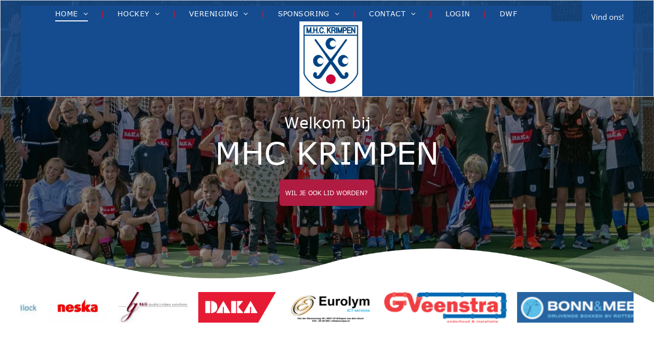

--- FILE ---
content_type: text/html;charset=utf-8
request_url: https://www.mhckrimpen.nl/
body_size: 70410
content:
<!doctype html >
<html xmlns="http://www.w3.org/1999/xhtml" lang="nl"
      class="">
<head>
    <meta charset="utf-8">
    




































<script type="text/javascript">
    window._currentDevice = 'desktop';
    window.Parameters = window.Parameters || {
        HomeUrl: 'https://www.mhckrimpen.nl/',
        AccountUUID: '1543e0d9b09e45bcbfa62f59fc4d270e',
        SystemID: 'US_DIRECT_PRODUCTION',
        SiteAlias: '91b65950',
        SiteType: atob('RFVEQU9ORQ=='),
        PublicationDate: 'Sat Nov 01 16:49:04 UTC 2025',
        ExternalUid: null,
        IsSiteMultilingual: false,
        InitialPostAlias: '',
        InitialPostPageUuid: '',
        InitialDynamicItem: '',
        DynamicPageInfo: {
            isDynamicPage: false,
            base64JsonRowData: 'null',
        },
        InitialPageAlias: 'home',
        InitialPageUuid: '3be02bc9ae86445a8f09e16acdfd3d9f',
        InitialPageId: '1190656308',
        InitialEncodedPageAlias: 'aG9tZQ==',
        InitialHeaderUuid: '6d96b357e7534ad8a6e662c7328ccd06',
        CurrentPageUrl: '',
        IsCurrentHomePage: true,
        AllowAjax: false,
        AfterAjaxCommand: null,
        HomeLinkText: 'Back To Home',
        UseGalleryModule: false,
        CurrentThemeName: 'Layout Theme',
        ThemeVersion: '500000',
        DefaultPageAlias: '',
        RemoveDID: true,
        WidgetStyleID: null,
        IsHeaderFixed: false,
        IsHeaderSkinny: false,
        IsBfs: true,
        StorePageAlias: 'null',
        StorePagesUrls: 'e30=',
        IsNewStore: 'false',
        StorePath: '',
        StoreId: 'null',
        StoreVersion: 0,
        StoreBaseUrl: '',
        StoreCleanUrl: true,
        StoreDisableScrolling: true,
        IsStoreSuspended: false,
        HasCustomDomain: true,
        SimpleSite: false,
        showCookieNotification: false,
        cookiesNotificationMarkup: 'null',
        translatedPageUrl: '',
        isFastMigrationSite: false,
        sidebarPosition: 'LEFT',
        currentLanguage: 'nl',
        currentLocale: 'nl',
        NavItems: '{}',
        errors: {
            general: 'There was an error connecting to the page.<br/> Make sure you are not offline.',
            password: 'Incorrect name/password combination',
            tryAgain: 'Try again'
        },
        NavigationAreaParams: {
            ShowBackToHomeOnInnerPages: true,
            NavbarSize: 4,
            NavbarLiveHomePage: 'https://www.mhckrimpen.nl/',
            BlockContainerSelector: '.dmBody',
            NavbarSelector: '#dmNav:has(a)',
            SubNavbarSelector: '#subnav_main'
        },
        hasCustomCode: false,
        planID: '7',
        customTemplateId: 'null',
        siteTemplateId: 'null',
        productId: 'DM_DIRECT',
        disableTracking: false,
        pageType: 'FROM_SCRATCH',
        isRuntimeServer: true,
        isInEditor: false,
        hasNativeStore: false,
        defaultLang: 'nl',
        hamburgerMigration: null,
        isFlexSite: false
    };

    window.Parameters.LayoutID = {};
    window.Parameters.LayoutID[window._currentDevice] = 6;
    window.Parameters.LayoutVariationID = {};
    window.Parameters.LayoutVariationID[window._currentDevice] = 5;
</script>





















<!-- Injecting site-wide to the head -->




<!-- End Injecting site-wide to the head -->

<!-- Inject secured cdn script -->


<!-- ========= Meta Tags ========= -->
<!-- PWA settings -->
<script>
    function toHash(str) {
        var hash = 5381, i = str.length;
        while (i) {
            hash = hash * 33 ^ str.charCodeAt(--i)
        }
        return hash >>> 0
    }
</script>
<script>
    (function (global) {
    //const cacheKey = global.cacheKey;
    const isOffline = 'onLine' in navigator && navigator.onLine === false;
    const hasServiceWorkerSupport = 'serviceWorker' in navigator;
    if (isOffline) {
        console.log('offline mode');
    }
    if (!hasServiceWorkerSupport) {
        console.log('service worker is not supported');
    }
    if (hasServiceWorkerSupport && !isOffline) {
        window.addEventListener('load', function () {
            const serviceWorkerPath = '/runtime-service-worker.js?v=3';
            navigator.serviceWorker
                .register(serviceWorkerPath, { scope: './' })
                .then(
                    function (registration) {
                        // Registration was successful
                        console.log(
                            'ServiceWorker registration successful with scope: ',
                            registration.scope
                        );
                    },
                    function (err) {
                        // registration failed :(
                        console.log('ServiceWorker registration failed: ', err);
                    }
                )
                .catch(function (err) {
                    console.log(err);
                });
        });

        // helper function to refresh the page
        var refreshPage = (function () {
            var refreshing;
            return function () {
                if (refreshing) return;
                // prevent multiple refreshes
                var refreshkey = 'refreshed' + location.href;
                var prevRefresh = localStorage.getItem(refreshkey);
                if (prevRefresh) {
                    localStorage.removeItem(refreshkey);
                    if (Date.now() - prevRefresh < 30000) {
                        return; // dont go into a refresh loop
                    }
                }
                refreshing = true;
                localStorage.setItem(refreshkey, Date.now());
                console.log('refereshing page');
                window.location.reload();
            };
        })();

        function messageServiceWorker(data) {
            return new Promise(function (resolve, reject) {
                if (navigator.serviceWorker.controller) {
                    var worker = navigator.serviceWorker.controller;
                    var messageChannel = new MessageChannel();
                    messageChannel.port1.onmessage = replyHandler;
                    worker.postMessage(data, [messageChannel.port2]);
                    function replyHandler(event) {
                        resolve(event.data);
                    }
                } else {
                    resolve();
                }
            });
        }
    }
})(window);
</script>
<!-- Add manifest -->
<!-- End PWA settings -->



<link rel="canonical" href="https://www.mhckrimpen.nl/">

<meta id="view" name="viewport" content="initial-scale=1, minimum-scale=1, maximum-scale=5, viewport-fit=cover">
<meta name="apple-mobile-web-app-capable" content="yes">

<!--Add favorites icons-->

<link rel="icon" type="image/x-icon" href="https://irp.cdn-website.com/91b65950/site_favicon_16_1728377196173.ico"/>

<!-- End favorite icons -->
<link rel="preconnect" href="https://lirp.cdn-website.com/"/>



<!-- render the required CSS and JS in the head section -->
<script id='d-js-dmapi'>
    window.SystemID = 'US_DIRECT_PRODUCTION';

    if (!window.dmAPI) {
        window.dmAPI = {
            registerExternalRuntimeComponent: function () {
            },
            getCurrentDeviceType: function () {
                return window._currentDevice;
            },
            runOnReady: (ns, fn) => {
                const safeFn = dmAPI.toSafeFn(fn);
                ns = ns || 'global_' + Math.random().toString(36).slice(2, 11);
                const eventName = 'afterAjax.' + ns;

                if (document.readyState === 'complete') {
                    $.DM.events.off(eventName).on(eventName, safeFn);
                    setTimeout(function () {
                        safeFn({
                            isAjax: false,
                        });
                    }, 0);
                } else {
                    window?.waitForDeferred?.('dmAjax', () => {
                        $.DM.events.off(eventName).on(eventName, safeFn);
                        safeFn({
                            isAjax: false,
                        });
                    });
                }
            },
            toSafeFn: (fn) => {
                if (fn?.safe) {
                    return fn;
                }
                const safeFn = function (...args) {
                    try {
                        return fn?.apply(null, args);
                    } catch (e) {
                        console.log('function failed ' + e.message);
                    }
                };
                safeFn.safe = true;
                return safeFn;
            }
        };
    }

    if (!window.requestIdleCallback) {
        window.requestIdleCallback = function (fn) {
            setTimeout(fn, 0);
        }
    }
</script>

<!-- loadCSS function header.jsp-->






<script id="d-js-load-css">
/**
 * There are a few <link> tags with CSS resource in them that are preloaded in the page
 * in each of those there is a "onload" handler which invokes the loadCSS callback
 * defined here.
 * We are monitoring 3 main CSS files - the runtime, the global and the page.
 * When each load we check to see if we can append them all in a batch. If threre
 * is no page css (which may happen on inner pages) then we do not wait for it
 */
(function () {
  let cssLinks = {};
  function loadCssLink(link) {
    link.onload = null;
    link.rel = "stylesheet";
    link.type = "text/css";
  }
  
    function checkCss() {
      const pageCssLink = document.querySelector("[id*='CssLink']");
      const widgetCssLink = document.querySelector("[id*='widgetCSS']");

        if (cssLinks && cssLinks.runtime && cssLinks.global && (!pageCssLink || cssLinks.page) && (!widgetCssLink || cssLinks.widget)) {
            const storedRuntimeCssLink = cssLinks.runtime;
            const storedPageCssLink = cssLinks.page;
            const storedGlobalCssLink = cssLinks.global;
            const storedWidgetCssLink = cssLinks.widget;

            storedGlobalCssLink.disabled = true;
            loadCssLink(storedGlobalCssLink);

            if (storedPageCssLink) {
                storedPageCssLink.disabled = true;
                loadCssLink(storedPageCssLink);
            }

            if(storedWidgetCssLink) {
                storedWidgetCssLink.disabled = true;
                loadCssLink(storedWidgetCssLink);
            }

            storedRuntimeCssLink.disabled = true;
            loadCssLink(storedRuntimeCssLink);

            requestAnimationFrame(() => {
                setTimeout(() => {
                    storedRuntimeCssLink.disabled = false;
                    storedGlobalCssLink.disabled = false;
                    if (storedPageCssLink) {
                      storedPageCssLink.disabled = false;
                    }
                    if (storedWidgetCssLink) {
                      storedWidgetCssLink.disabled = false;
                    }
                    // (SUP-4179) Clear the accumulated cssLinks only when we're
                    // sure that the document has finished loading and the document 
                    // has been parsed.
                    if(document.readyState === 'interactive') {
                      cssLinks = null;
                    }
                }, 0);
            });
        }
    }
  

  function loadCSS(link) {
    try {
      var urlParams = new URLSearchParams(window.location.search);
      var noCSS = !!urlParams.get("nocss");
      var cssTimeout = urlParams.get("cssTimeout") || 0;

      if (noCSS) {
        return;
      }
      if (link.href && link.href.includes("d-css-runtime")) {
        cssLinks.runtime = link;
        checkCss();
      } else if (link.id === "siteGlobalCss") {
        cssLinks.global = link;
        checkCss();
      } 
      
      else if (link.id && link.id.includes("CssLink")) {
        cssLinks.page = link;
        checkCss();
      } else if (link.id && link.id.includes("widgetCSS")) {
        cssLinks.widget = link;
        checkCss();
      }
      
      else {
        requestIdleCallback(function () {
          window.setTimeout(function () {
            loadCssLink(link);
          }, parseInt(cssTimeout, 10));
        });
      }
    } catch (e) {
      throw e
    }
  }
  window.loadCSS = window.loadCSS || loadCSS;
})();
</script>



<script data-role="deferred-init" type="text/javascript">
    /* usage: window.getDeferred(<deferred name>).resolve() or window.getDeferred(<deferred name>).promise.then(...)*/
    function Def() {
        this.promise = new Promise((function (a, b) {
            this.resolve = a, this.reject = b
        }).bind(this))
    }

    const defs = {};
    window.getDeferred = function (a) {
        return null == defs[a] && (defs[a] = new Def), defs[a]
    }
    window.waitForDeferred = function (b, a, c) {
        let d = window?.getDeferred?.(b);
        d
            ? d.promise.then(a)
            : c && ["complete", "interactive"].includes(document.readyState)
                ? setTimeout(a, 1)
                : c
                    ? document.addEventListener("DOMContentLoaded", a)
                    : console.error(`Deferred  does not exist`);
    };
</script>
<style id="forceCssIncludes">
    /* This file is auto-generated from a `scss` file with the same name */

.videobgwrapper{overflow:hidden;position:absolute;z-index:0;width:100%;height:100%;top:0;left:0;pointer-events:none;border-radius:inherit}.videobgframe{position:absolute;width:101%;height:100%;top:50%;left:50%;transform:translateY(-50%) translateX(-50%);object-fit:fill}#dm video.videobgframe{margin:0}@media (max-width:767px){.dmRoot .dmPhotoGallery.newPhotoGallery:not(.photo-gallery-done){min-height:80vh}}@media (min-width:1025px){.dmRoot .dmPhotoGallery.newPhotoGallery:not(.photo-gallery-done){min-height:45vh}}@media (min-width:768px) and (max-width:1024px){.responsiveTablet .dmPhotoGallery.newPhotoGallery:not(.photo-gallery-done){min-height:45vh}}#dm [data-show-on-page-only]{display:none!important}#dmRoot div.stickyHeaderFix div.site_content{margin-top:0!important}#dmRoot div.stickyHeaderFix div.hamburger-header-container{position:relative}
    
body #dm #\31 816158518:not(.photo-gallery-done):not([data-widget-initialized]) { height: 110.984375px !important; min-height: initial;}
body #dm #\31 525395393:not(.photo-gallery-done):not([data-widget-initialized]) { height: 173.0px !important; min-height: initial;}
body #dm #\31 863551952:not(.photo-gallery-done):not([data-widget-initialized]) { height: 90.5px !important; min-height: initial;}
</style>
<style id="cssVariables" type="text/css">
    :root {
  --color_1: rgba(176,27,65,1);
  --color_2: rgba(21,76,143,1);
  --color_3: rgba(0, 0, 0, 0);
  --color_4: rgba(255,255,255,1);
  --color_5: rgba(68, 68, 68, 1);
  --color_6: rgba(239, 239, 239, 1);
}
</style>


<style id="hideAnimFix">
  .dmDesktopBody:not(.editGrid) [data-anim-desktop]:not([data-anim-desktop='none']), .dmDesktopBody:not(.editGrid) [data-anim-extended] {
    visibility: hidden;
  }

  .dmDesktopBody:not(.editGrid) .dmNewParagraph[data-anim-desktop]:not([data-anim-desktop='none']), .dmDesktopBody:not(.editGrid) .dmNewParagraph[data-anim-extended] {
    visibility: hidden !important;
  }


  #dmRoot:not(.editGrid) .flex-element [data-anim-extended] {
    visibility: hidden;
  }

</style>



<style id="criticalCss">
    @charset "UTF-8";.display_None,.dmPopupMask{display:none}.clearfix:after,.dmDesktopBody:not(.editGrid) [data-anim-desktop]:not([data-anim-desktop=none]),.dmDesktopBody:not(.editGrid) [data-anim-extended]{visibility:hidden}@font-face{font-family:'Open Sans';font-style:normal;font-weight:300 800;font-stretch:100%;font-display:swap;src:url(https://irp.cdn-website.com/fonts/s/opensans/v44/memvYaGs126MiZpBA-UvWbX2vVnXBbObj2OVTS-muw.woff2) format('woff2');unicode-range:U+0000-00FF,U+0131,U+0152-0153,U+02BB-02BC,U+02C6,U+02DA,U+02DC,U+0304,U+0308,U+0329,U+2000-206F,U+20AC,U+2122,U+2191,U+2193,U+2212,U+2215,U+FEFF,U+FFFD}@font-face{font-family:Verdana;font-style:italic;font-weight:400;src:local("Verdana Italic"),local("Verdana-Italic"),url(https://dd-cdn.multiscreensite.com/fonts/additionalfonts/48066a2ff839778c.woff) format("woff");unicode-range:U+0000-00FF,U+0131,U+0152-0153,U+02C6,U+02DA,U+02DC,U+2000-206F,U+2074,U+20AC,U+2212,U+2215;font-display:swap}@font-face{font-family:Verdana;font-style:normal;font-weight:400;src:local("Verdana"),url(https://dd-cdn.multiscreensite.com/fonts/additionalfonts/28f652d19e80fbde11.woff) format("woff");unicode-range:U+0000-00FF,U+0131,U+0152-0153,U+02C6,U+02DA,U+02DC,U+2000-206F,U+2074,U+20AC,U+2212,U+2215;font-display:swap}@font-face{font-family:FontAwesome;font-display:block;src:url(https://static.cdn-website.com/fonts/fontawesome-webfont.eot?v=6);src:url(https://static.cdn-website.com/fonts/fontawesome-webfont.eot?#iefix&v=6) format("embedded-opentype"),url(https://static.cdn-website.com/fonts/fontawesome-webfont.woff?v=6) format("woff"),url(https://static.cdn-website.com/fonts/fontawesome-webfont.ttf?v=6) format("truetype"),url(https://static.cdn-website.com/fonts/fontawesome-webfont.svg#fontawesomeregular?v=6) format("svg");font-weight:400;font-style:normal}@font-face{font-family:Verdana;font-style:normal;font-weight:700;src:local("Verdana Bold"),local("Verdana-Bold"),url(https://dd-cdn.multiscreensite.com/fonts/additionalfonts/cd26fb9258467dcb2.woff) format("woff");unicode-range:U+0000-00FF,U+0131,U+0152-0153,U+02C6,U+02DA,U+02DC,U+2000-206F,U+2074,U+20AC,U+2212,U+2215;font-display:swap}:root{--color_1:rgba(176,27,65,1);--color_2:rgba(21,76,143,1);--color_3:rgba(0, 0, 0, 0);--color_4:rgba(255,255,255,1);--color_5:rgba(68, 68, 68, 1);--color_6:rgba(239, 239, 239, 1)}.dmInner{min-height:100vh!important;position:relative;min-width:768px!important}.dmPopup,.dmPopupMask{position:fixed;left:0}.dmDisplay_None{display:none!important}.clearfix:after{clear:both;line-height:0;height:0}.clearfix:after,.clearfix:before{content:" ";display:table}.clearfix{display:inline-block}#dm .dmWidget .icon{font-size:26px}body.dmRoot #dm .dmOuter .dmInner .dmWidget .icon.hasFontIcon{height:26px;margin-top:-13px;line-height:normal;text-align:center;background-image:none}.dmRoot .hasFontIcon{background-image:none!important}.dmPopupMask{margin:0;width:10px;z-index:1000000999;top:0}#dmRoot .dmPopup,.dmPopup,.dmPopupClose:before,[data-display-type=block]{display:block}.dmPopup{text-align:left;top:10px;width:93%;z-index:1000009999!important;box-sizing:border-box;background:#f5f5f5;overflow-y:auto;height:100%}.dmPopup .dmPopupTitle{text-align:left;font:700 19px Helvetica,Arial;margin:20px 20px 35px;color:#999}#dmPopup{opacity:0}.dmPopupClose,.dmPopupClose:before{position:absolute;visibility:visible}.dmPopupClose{border-radius:25px;width:27px;height:27px;z-index:1;background-color:rgba(255,255,255,.4);top:12px;right:12px}.dmPopupClose:before{font-size:20px;color:#000;top:3px;right:3px}body.dmDesktopBody:not(.mac) .data::-webkit-scrollbar{width:5px;height:5px}body.dmDesktopBody:not(.mac) .data::-webkit-scrollbar-track{background:rgba(0,0,0,.1)}body.dmDesktopBody:not(.mac) .data::-webkit-scrollbar-thumb{background:#c8c8c8;box-shadow:inset 0 1px 2px #454545;border-radius:45px}#dm .header-over-content #stickyHeaderSpacer{height:0!important}.dmRespRow.fullBleedMode>.dmRespColsWrapper{width:100%!important;max-width:100%!important}.dmRespRow.fullBleedMode{padding-left:0!important;padding-right:0!important}#dm .dmRespRow .dmRespColsWrapper{display:flex}#dm .hasBackgroundOverlay:not(.dmPopupPage):not(.layout-drawer){position:relative!important}#dm .hasBackgroundOverlay:not(.hasExtraLayerOverlay):before{display:block!important;position:absolute!important;top:0!important;left:0!important;width:100%!important;height:100%!important;content:" "!important;border-radius:inherit}#dm .hasBackgroundOverlay.dmRespCol>.dmNewParagraph,#dm .hasBackgroundOverlay.dmRespCol>[data-element-type],#dm .hasBackgroundOverlay.dmRespCol>[data-widget-type]{position:relative}#dm .dmInner .dmWidget.align-center,.align-center{margin-left:auto;margin-right:auto}.text-align-center{text-align:center}body.fix-mobile-scrolling{overflow:initial}#dmRoot{text-decoration-skip-ink:none}.dmform-title{padding-right:15px;padding-left:15px}@media (min-width:1025px) and (max-width:1399px){[data-hidden-on-desktop]{display:none!important}}body{-webkit-overflow-scrolling:touch}@media (min-width:1025px){:root{--btn-text-font-size:15px}}@media (min-width:768px) and (max-width:1024px){[data-hidden-on-tablet]{display:none!important}.button_2,:root{--btn-text-font-size:15px}}figure,nav{display:block}html{font-family:Source Sans Pro;-webkit-text-size-adjust:100%;-ms-text-size-adjust:100%}h1{font-size:2em;margin:.67em 0}hr{box-sizing:content-box;height:0}small{font-size:80%}img{border:0;max-width:100%;-ms-interpolation-mode:bicubic;display:inline-block;object-fit:contain}figure{margin:0}button,input,select{font-family:inherit;font-size:100%;margin:0}button,input{line-height:normal}button,select{text-transform:none}button{-webkit-appearance:button}button::-moz-focus-inner,input::-moz-focus-inner{border:0;padding:0}*,:after,:before{box-sizing:border-box}select{width:100%}.dmRespRow.dmRespRowNoPadding{padding:0}.dmRespRow{padding-top:15px;padding-bottom:15px}.dmRespRow .dmRespRow:after,.dmRespRow .dmRespRow:before,.dmRespRow:after,.dmRespRow:before{content:" ";display:table}.dmRespRow .dmRespRow:after,.dmRespRow:after{clear:both}.dmRespRow,.dmRespRow .dmRespColsWrapper{max-width:960px;position:relative;margin:0 auto;width:100%}@media screen and (min-width:1200px){.rows-1200 .dmRespRow:not(.fullBleedMode) .dmRespColsWrapper{max-width:1200px}}.dmRespRow .dmRespCol{position:relative;width:100%;display:inline-block;vertical-align:top;float:left}.dmRespRow .dmRespCol>*{max-width:100%}.dmRespRow .dmRespRow{width:auto;margin-top:0;margin-bottom:0;max-width:none}.dmDesktopBody .dmRespRow .large-1{position:relative;width:8.33333%}.dmDesktopBody .dmRespRow .large-3{position:relative;width:25%}.dmDesktopBody .dmRespRow .large-9{position:relative;width:75%}.dmDesktopBody .dmRespRow .large-11{position:relative;width:91.66667%}.dmDesktopBody .dmRespRow .large-12{position:relative;width:100%}[class*=" dm-common-icons-"]{speak:none;font-style:normal;font-weight:400;font-variant:normal;text-transform:none;line-height:1;-webkit-font-smoothing:antialiased;-moz-osx-font-smoothing:grayscale;font-family:dm-common-icons!important}.dm-common-icons-close:before{content:"\e901"}@keyframes spin{0%{transform:rotate(0)}to{transform:rotate(359deg)}}#dm div.dmContent [class*=" icon-"],[class*=" icon-"]{font-family:FontAwesome!important;font-weight:400;font-style:normal;text-decoration:inherit;-webkit-font-smoothing:antialiased}[class*=" icon-"]:before{text-decoration:none;display:inline-block;speak:none}a [class*=" icon-"]{display:inline}[class*=" icon-"]{display:inline;width:auto;height:auto;line-height:normal;vertical-align:baseline;background-image:none;background-position:0 0;background-repeat:repeat;margin-top:0}.icon-star:before{content:"\f005"}.icon-map-marker:before{content:"\f041"}.icon-angle-right:before{content:"\f105"}.icon-angle-down:before{content:"\f107"}.animated{-webkit-animation-duration:1s;animation-duration:1s;-webkit-animation-fill-mode:both;animation-fill-mode:both}#dm .dmRespRow .dmRespCol>.dmWidget{overflow:initial}@media (min-width:768px){#dm .dmRespRow .dmRespCol>.dmWidget{width:280px;max-width:100%}#dm .dmRespRow .dmRespCol.large-1>.dmWidget{width:100%}}@media (max-width:767px){#dm .dmInner .dmWidget{width:100%}}#dm .dmInner .dmWidget:not(.displayNone){display:inline-block}#dm .dmInner .dmWidget:not(.flexButton):not(.displayNone)[data-display-type=block]{display:block}#dm .dmInner .dmWidget.flexButton:not(.displayNone){display:flex}#dm .dmInner .dmWidget.flexButton{display:flex;align-items:center;justify-content:center;padding:10px 7px}#dm .dmInner .dmWidget.flexButton .text{padding:0!important;flex-grow:1;max-width:-webkit-max-content;max-width:max-content}#dm .dmInner .dmWidget.flexButton:after{display:none}#dm .dmInner .dmWidget{text-decoration:none;margin:10px 0;clear:both;position:relative;text-align:center;line-height:22px;box-shadow:none;background-image:none;padding:0;height:auto;border-style:solid;white-space:nowrap}#dm .dmInner .dmWidget:after{content:"";display:inline-block;height:100%;vertical-align:middle;width:0;margin-right:-.25em}#dm .dmInner .dmWidget .iconBg{position:absolute;left:0;width:50px;top:50%;margin-top:-13px}#dm .dmWidget .text{display:inline-block;vertical-align:middle;font-size:1.125em;line-height:normal;white-space:normal;padding:10px 7px;max-width:98%}html:not(.ios-preview) #dm .hasStickyHeader .dmInner div.dmHeaderContainer{position:fixed!important;z-index:101;width:100%;min-width:768px}#dm .header-over-content .dmHeaderContainer{position:absolute;z-index:101;width:100%}.imageWidget{position:relative}.imageWidget a{font-style:italic;text-align:center}.imageWidget img[width][height]{height:auto}.dmNewParagraph[data-version]{line-height:initial}.dmNewParagraph[data-version] .text-align-left{text-align:left!important}.dmNewParagraph[data-version] .text-align-center{text-align:center!important}#dm .dmPhotoGallery.newPhotoGallery .photoGalleryThumbs .caption-container .caption-inner div,#dm .dmPhotoGallery.newPhotoGallery .photoGalleryThumbs .caption-container .caption-inner h3,#dm .dmPhotoGallery.newPhotoGallery.captionAlignment-bottom_center .photoGalleryThumbs .caption-container .caption-inner:not(:has(>.caption-link)) div,#dm .dmPhotoGallery.newPhotoGallery.captionAlignment-bottom_center .photoGalleryThumbs .caption-container .caption-inner:not(:has(>.caption-link)) h3,.dmPhotoGallery.newPhotoGallery .photoGalleryThumbs .caption-container .caption-inner,.dmPhotoGalleryHolder{text-align:center}.dmNewParagraph[data-version] [class*=size-]{width:auto!important;height:auto!important}.dmNewParagraph[data-version] h1,.dmNewParagraph[data-version] h3,.dmNewParagraph[data-version] h5{margin-top:0;margin-bottom:0}.dmPhotoGallery .image-container{position:relative}.dmPhotoGallery.newPhotoGallery .photoGalleryThumbs .caption-container .caption-inner h3{margin:0;line-height:normal;font-size:21px}.dmPhotoGallery.newPhotoGallery .photoGalleryThumbs .caption-container .caption-inner .caption-text,.dmPhotoGallery.newPhotoGallery .photoGalleryThumbs .caption-container .caption-inner .caption-title{max-width:100%}#dm .dmPhotoGallery.newPhotoGallery .photoGalleryThumbs{list-style:none;position:relative}#dm .dmPhotoGallery.newPhotoGallery.captionAlignment-bottom_center .photoGalleryThumbs .caption-container .caption-inner:not(:has(>.caption-link)){justify-content:flex-end;align-items:center}#dm .dmPhotoGallery.newPhotoGallery .photoGalleryThumbs .caption-container .caption-inner{align-items:center}#dm .dmPhotoGallery.newPhotoGallery .dmPhotoGalleryHolder{width:100%;padding:0;display:none}#dm .dmPhotoGallery.newPhotoGallery .photogallery-row{display:flex}#dm .dmPhotoGallery.newPhotoGallery .photogallery-row.photogallery-hidden-row{display:none}#dm .dmPhotoGallery.newPhotoGallery .layout-container .photogallery-column{display:flex;flex-direction:column;padding:0;width:100%;margin:0}#dm .dmPhotoGallery.newPhotoGallery .layout-container .photogallery-column.column-4{width:25%}#dm .dmPhotoGallery.newPhotoGallery .layout-container .photogallery-column .photoGalleryThumbs{position:relative;overflow:hidden}#dm .dmPhotoGallery.newPhotoGallery .layout-container .photogallery-column .photoGalleryThumbs .image-container{width:100%;overflow:hidden;background:url(https://dd-cdn.multiscreensite.com/runtime-img/galleryLoader.gif) center no-repeat}#dm .dmPhotoGallery.newPhotoGallery .layout-container .photogallery-column .photoGalleryThumbs .image-container.revealed{background:0}#dm .dmPhotoGallery.newPhotoGallery .layout-container .photogallery-column .photoGalleryThumbs .image-container a{display:flex;flex-direction:column;background-size:cover;padding-top:100%}#dm .dmPhotoGallery.newPhotoGallery .layout-container .photogallery-column .photoGalleryThumbs .image-container a img{display:none!important}#dm .dmPhotoGallery.newPhotoGallery .photoGalleryThumbs .thumbnailInnerWrapper{overflow:hidden;transform:translateZ(0)}#dm .dmPhotoGallery.newPhotoGallery .photoGalleryThumbs .image-container{overflow:hidden}#dm .dmPhotoGallery.newPhotoGallery .photoGalleryThumbs .image-container a{background-repeat:no-repeat;background-position:center}#dm .dmPhotoGallery.newPhotoGallery .photoGalleryThumbs .caption-container .caption-inner{display:flex;flex-direction:column;justify-content:center;position:relative;overflow:hidden;z-index:1;background-color:rgba(255,255,255,.9);color:#333;padding:15px;height:100%;box-sizing:border-box}.news-wrap .custom-container,.news-wrap .row>*{padding-right:calc(var(--bs-gutter-x) * .5);padding-left:calc(var(--bs-gutter-x) * .5);width:100%}#dm .dmPhotoGallery.newPhotoGallery.text-layout-fixed .photoGalleryThumbs .caption-container{position:absolute;left:0;right:0;top:0;bottom:0;margin:auto}#dm .dmPhotoGallery.newPhotoGallery.text-layout-fixed .photoGalleryThumbs .caption-container .caption-inner{background-color:rgba(255,255,255,.5)}#dm .dmPhotoGallery.newPhotoGallery[data-image-hover-effect=zoomout] .photoGalleryThumbs .image-container{-webkit-mask-image:-webkit-radial-gradient(#fff,#000)}#dm .dmPhotoGallery.newPhotoGallery[data-link-gallery=true] .image-container a.has-link{z-index:1px}#dm .dmPhotoGallery.newPhotoGallery[data-instagram][data-show-image-captions=true] .caption-container .caption-inner .caption-text{font-size:14px;word-break:break-word}div.dmInner select{-moz-border-radius:5px!important;-webkit-border-radius:5px!important;background-color:#fff;border:1px solid #ced4da!important;border-radius:5px!important}.clsLISAAgendaMothDD{text-align:left}.sponsors-carousel-wrap{overflow:hidden;position:relative;width:100%;touch-action:pan-y pinch-zoom}.sponsors-carousel-wrap .sponsors-carousel-inner{display:flex;align-items:center;position:relative;touch-action:none;will-change:transform;transform:translateX(0)}*,::after,::before{box-sizing:border-box}.news-wrap .custom-container{--bs-gutter-y:0;margin-right:auto;margin-left:auto}@media (min-width:576px){.news-wrap .custom-container{max-width:540px}}@media (min-width:768px){.news-wrap .custom-container{max-width:720px}}@media (min-width:992px){.news-wrap .custom-container{max-width:960px}}@media (min-width:1200px){.news-wrap .custom-container{max-width:1140px}}@media (min-width:1400px){.news-wrap .custom-container{max-width:1320px}}.news-wrap .row{--bs-gutter-x:1.5rem;--bs-gutter-y:0;display:flex;flex-wrap:wrap;margin-top:calc(-1 * var(--bs-gutter-y));margin-right:calc(-.5 * var(--bs-gutter-x));margin-left:calc(-.5 * var(--bs-gutter-x))}.news-wrap .row>*{flex-shrink:0;max-width:100%;margin-top:var(--bs-gutter-y)}.news-wrap .me-2{margin-right:.5rem!important}.news-wrap .mb-sm-3{margin-bottom:1rem!important}.news-wrap .mb-0{margin-bottom:0!important}.news-wrap .mb-3{margin-bottom:1rem!important}.news-wrap .col-12{flex:0 0 auto;width:100%}@media (min-width:768px){.news-wrap .mb-md-2{margin-bottom:.5rem!important}.news-wrap .col-md-4{flex:0 0 auto;width:33.33333333%}}.news-wrap{display:none}.news-wrap figure{margin:0 0 1rem}.news-wrap .newsitems .card{display:flex;flex-direction:column;height:100%;border:0;position:relative}.news-wrap .newsitems .card figure{overflow:hidden;border-radius:4px;text-align:center;-ms-flex-align:center!important;align-items:center!important;display:flex;-ms-flex-pack:center!important;justify-content:center!important;font-size:40px;color:#ebebeb;aspect-ratio:auto 16/9;position:relative}.news-wrap .newsitems .card .card-img-top{object-fit:cover;height:100%}.news-wrap .newsitems .card a{color:#000;text-decoration:none}.news-wrap .newsitems .card .stretched-link{position:absolute;top:0;right:0;bottom:0;left:0;z-index:1}.news-wrap .newsitems .card .card-body{text-align:left}.news-wrap .newsitems .card .card-body p{text-overflow:ellipsis;overflow:hidden;display:-webkit-box!important;-webkit-line-clamp:2;-webkit-box-orient:vertical}.news-wrap .newsitems .card .card-body .news-desc{line-height:24px;font-size:16px;color:#21252a;margin-top:0}.news-wrap .newsitems .card .news-title{font-size:1rem!important;color:#21252a!important;line-height:19.2px!important}.news-wrap .newsitems .card .news-date{text-decoration:none;font-size:14px}.news-wrap .newsitems .card .news-cat{color:rgba(33,37,41,.7490196078)!important;text-decoration:none;font-size:14px}.news-loader{display:flex;justify-content:center;align-items:center;padding:3rem 0;flex-direction:column}#dm .dmRespRow.dmRespRowNoPadding,.dmContent,.dmInner ul:not(.defaultList),DIV.dmBody{padding:0}.news-loader .spinner{width:40px;height:40px;border:4px solid #f3f3f3;border-top:4px solid #212529;border-radius:50%;animation:spin 1s linear infinite}.news-loader .loader-text{margin-top:1rem;font-size:14px;color:#666;font-family:Inter,sans-serif}@media only screen and (min-width:576px){.align-content-sm-start{align-content:flex-start!important}}@media only screen and (max-width:575px){.news-wrap .newsitems .card{display:flex;flex-direction:row;gap:15px;margin-bottom:1rem}.news-wrap .newsitems .card .card-body p,.newsitems .card .card-body p{display:none!important}.news-wrap .newsitems .card figure{width:30%;margin:0;max-height:52.73px}.news-wrap .newsitems .card .card-body{width:70%;padding:0}.news-wrap .newsitems .card .news-title{margin-top:0;line-height:19.2px!important}.news-wrap .newsitems .card .card-img-top{height:100%;object-fit:cover}.newsitems .card{flex-flow:nowrap}.newsitems .card figure{float:left;width:30%;height:auto}.newsitems .card-body{float:left;width:70%}.newsitems .card .card-img-top{height:-webkit-fill-available}}img[width][height]{height:auto}*{border:0 solid #333;scrollbar-arrow-color:#fff;scrollbar-track-color:#F2F2F2;scrollbar-face-color:silver;scrollbar-highlight-color:silver;scrollbar-3dlight-color:silver;scrollbar-shadow-color:silver;scrollbar-darkshadow-color:silver;scrollbar-width:12px}body{width:100%;overflow:hidden;-webkit-text-size-adjust:100%!important;-ms-text-size-adjust:100%!important}A IMG{border:none}h1,h3,h5,ul{margin-left:0;margin-right:0}.dmInner *{-webkit-font-smoothing:antialiased}.clearfix,a,img,li,ul{vertical-align:top}#iscrollBody,#site_content{position:relative}.dmOuter{word-wrap:break-word}.dmInner{font-size:16px;background:#fff;color:#666}.dmDesktopBody .dmInner{min-width:960px}.dmInner a{color:#463939}.dmHeader{background:#68ccd1;color:#666;text-align:center;position:relative;width:100%;max-width:100%}DIV.dmBody{clear:both}.dmContent{margin:0}#site_content ul:not(.defaultList){-webkit-padding-start:0;-moz-padding-start:0;list-style-position:inside}#innerBar{position:relative;height:36px;width:100%;font-size:20px;margin:0;z-index:80}.dmRespRowsWrapper{max-width:960px;margin:0 auto}.dmRespCol>[dmle_extension]:not(:first-child){margin-top:10px}.dmLargeBody .imageWidget:not(.displayNone){display:inline-block;max-width:100%}.imageWidget:not(.displayNone) img{width:100%}h3{font-weight:400;font-size:23px}#dm .dmRespColsWrapper{display:block}.dmNewParagraph{text-align:left;margin:8px 0;padding:2px 0}.dmLargeBody .dmRespRowsWrapper>.dmRespRow .dmRespCol,.dmLargeBody .fHeader .dmRespRow .dmRespCol{padding-left:.75%;padding-right:.75%}.dmLargeBody .dmRespRowsWrapper>.dmRespRow .dmRespCol:first-child,.dmLargeBody .fHeader .dmRespRow .dmRespCol:first-child{padding-left:0;padding-right:1.5%}.dmLargeBody .dmRespRowsWrapper>.dmRespRow .dmRespCol:last-child,.dmLargeBody .fHeader .dmRespRow .dmRespCol:last-child{padding-right:0;padding-left:1.5%}.dmLargeBody .dmRespRowsWrapper>.dmRespRow .dmRespCol:only-child,.dmLargeBody .fHeader .dmRespRow .dmRespCol:only-child{padding-left:0;padding-right:0}#innerBar.lineInnerBar{display:table;width:100%;box-shadow:none;-webkit-box-shadow:none;-moz-box-shadow:none;font-size:20px;margin-top:30px;margin-bottom:30px;background-color:transparent;color:#666}#innerBar .titleLine{display:table-cell;vertical-align:middle;width:50%}.dmPageTitleRow:not(#innerBar){display:none}.titleLine hr{min-height:1px;background-color:rgba(102,102,102,.2)}.dmStandardDesktop{display:block}#dmFirstContainer .dmRespRowsWrapper:after,#dmFirstContainer .dmRespRowsWrapper:before{content:"";display:table}.dmInner a{outline:0;vertical-align:inherit}.dmLinksMenu>ul{display:block;margin:0;font-size:inherit}.standardHeaderLayout .dmHeader{float:none;display:block;height:auto}.dmStandardDesktop{margin:0 auto}#dm h3.dmwidget-title[hide=true]{display:none}#dm .dmwidget-title{margin:10px 0;font-size:23px;text-shadow:none;text-align:left;text-transform:capitalize;overflow:hidden;white-space:nowrap;text-overflow:ellipsis;word-wrap:normal}div.dmInner select{font-size:16px;background-color:rgba(102,102,102,.15);width:100%;margin:3px 0;height:40px;padding:0 10px}.dmPhotoGalleryHolder{font-size:medium!important;margin:0;list-style:none}#dm .dmPhotoGallery .dmPhotoGalleryHolder{width:100%;padding:0}body{background-color:#eee}@keyframes spin{0%,from{transform:rotate(0)}100%{transform:rotate(360deg)}to{transform:rotate(359deg)}}.main-navigation.unifiednav{display:flex;justify-content:flex-start;align-items:stretch;overflow:visible}.main-navigation.unifiednav ul{list-style:none;padding:0;margin:0;font-size:1rem}.main-navigation.unifiednav .unifiednav__container{display:flex;justify-content:flex-start;list-style:none}.main-navigation.unifiednav .unifiednav__container>.unifiednav__item-wrap{display:flex;justify-content:flex-start;position:relative;font-weight:400}.main-navigation.unifiednav .unifiednav__container:not([data-depth])>.unifiednav__item-wrap::after,.main-navigation.unifiednav .unifiednav__container:not([data-depth])>.unifiednav__item-wrap::before{content:'';-ms-grid-row-align:center;align-self:center;font-weight:700}.main-navigation.unifiednav .unifiednav__container>.unifiednav__item-wrap>.unifiednav__item{display:flex;justify-content:flex-start;align-items:center;flex-direction:row;color:inherit;text-decoration:none;position:relative;padding:12px 15px;margin:0;font-weight:inherit;letter-spacing:.03em}.main-navigation.unifiednav .unifiednav__container:not([data-depth])>.unifiednav__item-wrap>.unifiednav__item{padding:0 15px}.main-navigation.unifiednav .unifiednav__container>.unifiednav__item-wrap>.unifiednav__item .nav-item-text{white-space:nowrap}.main-navigation.unifiednav .unifiednav__container:not([data-depth])>.unifiednav__item-wrap>.unifiednav__item .nav-item-text::after,.main-navigation.unifiednav .unifiednav__container:not([data-depth])>.unifiednav__item-wrap>.unifiednav__item .nav-item-text::before{content:'';width:100%;height:0;border:0 solid transparent;border-top-color:currentColor;display:block;opacity:0}#dm .dmWidget.button_2:not([data-buttonstyle]) .iconBg,#dm .dmWidget:not([data-buttonstyle]) .iconBg,.main-navigation.unifiednav .unifiednav__container .unifiednav__item:not(.unifiednav__item_has-sub-nav) .icon{display:none}.main-navigation.unifiednav .unifiednav__container:not([data-depth])>.unifiednav__item-wrap>.unifiednav__item.dmNavItemSelected .nav-item-text::after,.main-navigation.unifiednav .unifiednav__container:not([data-depth])>.unifiednav__item-wrap>.unifiednav__item.dmNavItemSelected .nav-item-text::before{opacity:1}.main-navigation.unifiednav.effect-bottom2{padding:calc(12px - .2em - 2px) 15px}.main-navigation.unifiednav.effect-bottom2 .unifiednav__container:not([data-depth])>.unifiednav__item-wrap>.unifiednav__item .nav-item-text::after,.main-navigation.unifiednav.effect-bottom2 .unifiednav__container:not([data-depth])>.unifiednav__item-wrap>.unifiednav__item .nav-item-text::before{transform:scaleX(0);border-top-width:2px}.main-navigation.unifiednav.effect-bottom2 .unifiednav__container:not([data-depth])>.unifiednav__item-wrap>.unifiednav__item .nav-item-text::after{margin-top:.2em}.main-navigation.unifiednav.effect-bottom2 .unifiednav__container:not([data-depth])>.unifiednav__item-wrap>.unifiednav__item .nav-item-text::before{margin-bottom:.2em;border-top-color:transparent}.main-navigation.unifiednav.effect-bottom2 .unifiednav__container:not([data-depth])>.unifiednav__item-wrap>.unifiednav__item.dmNavItemSelected .nav-item-text::after,.main-navigation.unifiednav.effect-bottom2 .unifiednav__container:not([data-depth])>.unifiednav__item-wrap>.unifiednav__item.dmNavItemSelected .nav-item-text::before{transform:scaleX(1)}.main-navigation.unifiednav.effect-bottom2 .unifiednav__container:not([data-depth])>.unifiednav__item-wrap>.unifiednav__item .nav-item-text::after,.main-navigation.unifiednav.effect-bottom2 .unifiednav__container:not([data-depth])>.unifiednav__item-wrap>.unifiednav__item .nav-item-text::before{transform-origin:left}.main-navigation.unifiednav .unifiednav__container[data-depth]{position:absolute;top:0;left:0;flex-direction:column;opacity:0;z-index:100;background-color:#faf9f9}.main-navigation.unifiednav .unifiednav__container[data-depth='0']{top:100%;transform:translateY(-10px)}.main-navigation.unifiednav:not(.unifiednav_vertical) .unifiednav__container[data-depth='0']{left:15px}.main-navigation.unifiednav .unifiednav__container>.unifiednav__item-wrap .unifiednav__container>.unifiednav__item-wrap{flex-direction:column}.main-navigation.unifiednav .unifiednav__container[data-depth]>.unifiednav__item-wrap:not(:last-child)::after{content:''!important;width:100%;height:0;color:#ececec;-ms-grid-row-align:center;align-self:center;border:0 solid currentColor}.main-navigation.unifiednav[layout-sub=submenu_horizontal_1] .unifiednav__container[data-depth]{color:#999}.main-navigation.unifiednav .unifiednav__container>.unifiednav__item-wrap>.unifiednav__item.unifiednav__item_has-sub-nav .icon{display:initial;padding-left:10px;margin-left:0}.main-navigation.unifiednav:not(.unifiednav_vertical)>.unifiednav__container{justify-content:inherit}#dm .p_hfcontainer nav.main-navigation.unifiednav{min-width:9em!important;text-align:initial!important}#dm .main-navigation.unifiednav .unifiednav__container[data-depth]{background-color:transparent}#dm .main-navigation.unifiednav[layout-sub=submenu_horizontal_1] .unifiednav__container[data-depth]{background-color:#faf9f9}#dm .main-navigation.unifiednav .unifiednav__container[data-depth]>.unifiednav__item-wrap:not(:last-child)::after{color:#d1d1d1}#dm .main-navigation.unifiednav:not([data-nav-structure=VERTICAL])>.unifiednav__container{flex-wrap:wrap;justify-content:inherit}#dm .main-navigation.unifiednav:not([data-nav-structure=VERTICAL])>.unifiednav__container .nav-item-text::before{text-align:left}#dm .main-navigation.unifiednav:not([data-nav-structure=VERTICAL]) .unifiednav__container:not([data-depth])>.unifiednav__item-wrap:not(:last-child)::after,#dm .main-navigation.unifiednav:not([data-nav-structure=VERTICAL]) .unifiednav__container:not([data-depth])>.unifiednav__item-wrap:not(:last-child)::before,#dm .main-navigation.unifiednav:not([data-nav-structure=VERTICAL])[data-divider]:not([data-direction=RIGHT]) .unifiednav__container:not([data-depth])>.unifiednav__item-wrap:not(:last-child)::before{content:''}#dm .main-navigation.unifiednav:not([data-nav-structure=VERTICAL])[data-divider=PIPE] .unifiednav__container:not([data-depth])>.unifiednav__item-wrap:not(:last-child)::after{content:'|'}#dm .dmBody .dmRespRowsWrapper{max-width:none;background-color:transparent}.dmLargeBody .dmRespRow{width:100%;max-width:none;margin-left:0;margin-right:0;padding-left:40px;padding-right:40px}.dm-bfs.dm-layout-home div.dmInner{background-color:#fff}.dmStandardDesktop .dmHeader{background-color:#68ccd1;max-width:100%}#dm div.dmRespCol>*{line-height:1.5}#dm div.dmContent h1,#dm div.dmContent h3,#dm div.dmContent h5,#dm div.dmInner{line-height:initial}#dm div.dmInner h1,#dm div.dmInner h3{font-family:Montserrat,"Montserrat Fallback"}#dm div.dmInner h5{font-family:Roboto,"Roboto Fallback"}#dm DIV.dmInner{background-repeat:no-repeat;background-image:url(https://irt-cdn.multiscreensite.com/ce0bb35f932b47bb809d0e37905542ba/dms3rep/multi/site_background_education-2087x1173.jpg);background-size:cover;background-position:50% 0}#dm div.dmOuter div.dmInner{background-position:center center;background-repeat:repeat;background-size:auto}#dm div.dmContent h5{color:#333}#dm div.dmInner,#dm div.dmInner .dmRespCol{color:rgba(102,102,102,1);font-size:16px}.dmLargeBody .dmBody .dmRespRowsWrapper{background-color:transparent}#dm .dmContent .dmRespRow{background-color:var(--color_3)}#dm .dmRespCol div.dmNewParagraph,#dm div.dmInner,#dm div.dmInner .dmRespCol,.dmPhotoGallery .caption-text.caption-text{font-family:Verdana,"Verdana Fallback";color:var(--color_5);font-weight:400}#dm div.dmContent h5{color:rgba(85,85,85,1)}#dm div.dmContent h1{color:#fff;direction:ltr;font-family:Verdana,"Verdana Fallback";font-weight:400;font-style:normal;text-decoration:none;text-transform:uppercase}#dm div.dmContent h3,#dm div.dmContent h5{font-family:Verdana,"Verdana Fallback";font-weight:600;font-style:normal}#dm div.dmContent .dmNewParagraph[data-version] h1{text-decoration:inherit}#dm div.dmContent .dmNewParagraph[data-version] h1 *,#dm div.dmContent h3{text-decoration:none}#dm div.dmContent h3{color:#154c8f;direction:ltr;text-shadow:rgba(0,0,0,.4) 0 0 15px;font-size:32px}#dm div.dmContent .dmNewParagraph[data-version] h3{text-decoration:inherit}#dm div.dmContent .dmNewParagraph[data-version] h3 *,#dm div.dmContent h5{text-decoration:none}#dm div.dmContent h5{color:var(--color_2);direction:ltr;text-shadow:rgba(0,0,0,.4) 3px 3px 4px;font-size:18px}#dm div.dmContent .dmNewParagraph[data-version] h5{text-decoration:inherit}#dm div.dmContent .dmNewParagraph[data-version] h5 *{text-decoration:none}select{background-color:rgba(255,255,255,1)!important;border-style:solid!important;border-width:1px!important;border-radius:5px!important;-moz-border-radius:5px!important;-webkit-border-radius:5px!important;border-color:rgba(206,212,218,1)!important;color:rgba(51,51,51,1)!important}#dm DIV.dmOuter DIV.dmInner{background-image:none;background-color:var(--color_3)}#dm .dmContent .dmRespRow,#dm .dmContent .dmRespRow .dmRespCol{margin:0;padding:0}#dm .dmRespCol div.dmNewParagraph,#dm div.dmInner,#dm div.dmInner .dmRespCol,.dmPhotoGallery .caption-text.caption-text{font-size:15px}#dm div.dmContent h1{font-size:48px}@media all{:root{--btn-text-direction:ltr;--btn-border-r-color:var(--btn-border-color);--btn-border-l-color:var(--btn-border-color);--btn-border-b-width:var(--btn-border-width);--btn-border-width:0px;--btn-border-radius:6px;--btn-border-t-width:var(--btn-border-width);--btn-border-tl-radius:var(--btn-border-radius);--btn-border-br-radius:var(--btn-border-radius);--btn-border-bl-radius:var(--btn-border-radius);--btn-bg-color:var(--color_1);--btn-border-color:var(--color_3);--btn-border-tr-radius:var(--btn-border-radius);--btn-border-r-width:var(--btn-border-width);--btn-border-b-color:var(--btn-border-color);--btn-border-l-width:var(--btn-border-width);--btn-border-t-color:var(--btn-border-color);--btn-text-align:center;--btn-text-color:rgb(255, 255, 255);--btn-text-decoration:none;--btn-text-font-weight:normal;--btn-text-font-family:"Open Sans","Open Sans Fallback";--btn-icon-color:rgb(247, 247, 247);--btn-icon-fill:rgb(247, 247, 247);--btn-icon-wrpr-display:none;--btn-hover-border-b-color:var(--btn-hover-border-color);--btn-hover-bg:rgba(21,76,143,1);--btn-hover-border-t-color:var(--btn-hover-border-color);--btn-hover-border-r-color:var(--btn-hover-border-color);--btn-hover-border-l-color:var(--btn-hover-border-color);--btn-hover-border-color:rgba(0, 0, 0, 0);--btn-hover-text-color:var(--color_4);--btn-hover-text-font-weight:var(--btn-text-font-weight);--btn-hover-text-decoration:var(--btn-text-decoration);--btn-hover-text-font-style:var(--btn-text-font-style)}.button_2{--btn-text-direction:ltr;--btn-border-r-color:var(--btn-border-color);--btn-border-l-color:var(--btn-border-color);--btn-border-b-width:var(--btn-border-width);--btn-border-width:1px;--btn-border-radius:6px;--btn-border-t-width:var(--btn-border-width);--btn-border-tl-radius:var(--btn-border-radius);--btn-border-br-radius:var(--btn-border-radius);--btn-border-bl-radius:var(--btn-border-radius);--btn-bg-color:var(--color_2);--btn-border-color:rgba(0,0,0,0);--btn-border-tr-radius:var(--btn-border-radius);--btn-border-r-width:var(--btn-border-width);--btn-border-b-color:var(--btn-border-color);--btn-border-l-width:var(--btn-border-width);--btn-border-t-color:var(--btn-border-color);--btn-text-align:center;--btn-text-color:rgba(255,255,255,1);--btn-text-decoration:none;--btn-text-font-weight:400;--btn-icon-color:rgb(247, 247, 247);--btn-icon-fill:rgb(247, 247, 247);--btn-icon-wrpr-display:none;--btn-hover-border-b-color:var(--btn-hover-border-color);--btn-hover-bg:rgba(176,27,65,1);--btn-hover-border-t-color:var(--btn-hover-border-color);--btn-hover-border-r-color:var(--btn-hover-border-color);--btn-hover-border-l-color:var(--btn-hover-border-color);--btn-hover-border-color:rgba(0, 0, 0, 0);--btn-hover-text-color:var(--color_4);--btn-hover-text-font-weight:var(--btn-text-font-weight);--btn-hover-text-decoration:var(--btn-text-decoration);--btn-hover-text-font-style:var(--btn-text-font-style)}}@media (min-width:0px) and (max-width:767px){.button_2,:root{--btn-text-font-size:15px}}#dm .dmWidget.button_2:not([data-buttonstyle]),#dm .dmWidget:not([data-buttonstyle]){border-radius:6px;overflow:initial;background-clip:border-box}#dm .dmWidget.button_2:not([data-buttonstyle]) .text,#dm .dmWidget.button_2:not([data-buttonstyle]).flexButton,#dm .dmWidget:not([data-buttonstyle]) .text,#dm .dmWidget:not([data-buttonstyle]).flexButton{padding:10px 7px}#dm div.dmInner #site_content .dmWidget,#dm div.dmInner .dmHeader .dmWidget{background-color:var(--btn-bg-color);border-color:var(--btn-border-color);border-bottom-color:var(--btn-border-b-color);border-left-color:var(--btn-border-l-color);border-right-color:var(--btn-border-r-color);border-top-color:var(--btn-border-t-color);border-radius:var(--btn-border-radius);border-bottom-left-radius:var(--btn-border-bl-radius);border-bottom-right-radius:var(--btn-border-br-radius);border-top-left-radius:var(--btn-border-tl-radius);border-top-right-radius:var(--btn-border-tr-radius);border-width:var(--btn-border-width);border-bottom-width:var(--btn-border-b-width);border-left-width:var(--btn-border-l-width);border-right-width:var(--btn-border-r-width);border-top-width:var(--btn-border-t-width);direction:var(--btn-text-direction);text-align:var(--btn-text-align)}#dm div.dmInner #site_content .dmWidget span.text{color:var(--btn-text-color);font-family:var(--btn-text-font-family);font-size:var(--btn-text-font-size);font-weight:var(--btn-text-font-weight);text-decoration:var(--btn-text-decoration)}#dm div.dmInner #site_content .dmWidget span.icon,#dm div.dmInner .dmHeader .dmWidget span.icon{color:var(--btn-icon-color);fill:var(--btn-icon-fill)}#dm div.dmInner #site_content .dmWidget:not([data-buttonstyle]) .iconBg,#dm div.dmInner .dmHeader .dmWidget:not([data-buttonstyle]) .iconBg{display:var(--btn-icon-wrpr-display)}.main-navigation.unifiednav .unifiednav__container[data-depth]>.unifiednav__item-wrap .unifiednav__item{margin:0;padding:5px 20px!important;font-size:16px!important;font-weight:500!important}#dm .main-navigation.unifiednav .unifiednav__container[data-depth]{transform:translateY(5px)!important;border-radius:4px!important;box-shadow:0 3px 15px rgb(0 0 0/20%)!important}#dm .dm-layout-home .dmInner div.dmHeader.u_hcontainer .dmHeaderStack>div{background:0 0!important}#dm .dmBody div.u_pa_8552430,#dm .dmInner div.dmHeader,#dm .dmInner div.dmHeader.u_hcontainer,#dm .dmInner div.u_hcontainer{background-position:50% 50%!important}#dm .d-page-1716942098 DIV.dmInner,#dm .dmBody div.u_1414742659,#dm .dmBody div.u_pa_8552430,#dm .dmInner div.dmHeader,#dm .dmInner div.dmHeader.u_hcontainer,#dm .dmInner div.u_hcontainer,#dm .p_hfcontainer div.u_1633346583{background-repeat:no-repeat!important;background-size:cover!important}.dm-layout-home .unifiednav__container.unifiednav__container_sub-nav>.unifiednav__item-wrap>.unifiednav__item>.nav-item-text{color:inherit!important}div#dm .header-over-content .dmInner .dmHeader:not(.scroll-responder_set){background-color:rgba(21,76,143,.8)!important}#dm .dmInner div.dmHeader,#dm .dmInner div.dmHeader.u_hcontainer,#dm .dmInner div.u_hcontainer{background-color:var(--color_2)!important;background-image:none!important}div.u_1898950875{background-color:rgba(0,0,0,0)!important}#dm .p_hfcontainer .u_1110075134.main-navigation.unifiednav .unifiednav__container[data-depth="0"]{top:calc(100% - 0px - 0px)!important}#dm .p_hfcontainer .u_1110075134.main-navigation.unifiednav .unifiednav__container:not([data-depth])>.unifiednav__item-wrap:not(:last-child) .unifiednav__container[data-depth="0"]{left:25px!important}#dm .p_hfcontainer .u_1110075134.main-navigation.unifiednav:not(.unifiednav_vertical) .unifiednav__container:not([data-depth])>.unifiednav__item-wrap:not(:last-child)::after,#dm .p_hfcontainer .u_1110075134.main-navigation.unifiednav:not(.unifiednav_vertical) .unifiednav__container:not([data-depth])>.unifiednav__item-wrap:not(:last-child)::before{font-size:14px!important}div.u_1417914392{background-color:rgba(255,255,255,1)!important;border-style:solid!important;border-width:1px!important;border-color:rgba(222,223,225,1)!important;height:auto!important}#dm .p_hfcontainer div.u_1417914392,#dm .p_hfcontainer div.u_1633346583,#dm .p_hfcontainer div.u_1745604909,nav.u_1110075134.main-navigation.unifiednav{background-color:var(--color_2)!important}#dm .p_hfcontainer nav.u_1110075134.main-navigation.unifiednav .unifiednav__container[data-depth]>.unifiednav__item-wrap:not(:last-child)::after,nav.u_1110075134.main-navigation.unifiednav .unifiednav__container[data-depth]>.unifiednav__item-wrap:not(:last-child)::after{border-top-width:0!important}#dm .p_hfcontainer .u_1110075134.main-navigation.unifiednav:not([image]) .unifiednav__container[data-depth="0"]{top:calc(100% - 5px)!important}#dm .dmInner div.u_hcontainer,nav.u_1110075134{float:none!important;top:0!important;left:0!important;height:auto!important;max-width:100%!important;position:relative!important}#dm .p_hfcontainer .u_1110075134.main-navigation.unifiednav[data-nav-structure=HORIZONTAL] .unifiednav__container:not([data-depth])>.unifiednav__item-wrap:not(:last-child) .unifiednav__container[data-depth="0"]{left:0!important}nav.u_1110075134.main-navigation.unifiednav .unifiednav__container:not([data-depth])>.unifiednav__item-wrap>.unifiednav__item{border-radius:0!important}#dm .p_hfcontainer .u_1110075134.main-navigation.unifiednav:not([data-nav-structure=VERTICAL]) .unifiednav__container:not([data-depth])>.unifiednav__item-wrap:not(:last-child)::after,#dm .p_hfcontainer .u_1110075134.main-navigation.unifiednav:not([data-nav-structure=VERTICAL]) .unifiednav__container:not([data-depth])>.unifiednav__item-wrap:not(:last-child)::before{color:var(--color_1)!important}#dm .p_hfcontainer .u_1110075134.main-navigation.unifiednav .unifiednav__container:not([data-depth])>.unifiednav__item-wrap>.unifiednav__item{padding-right:25px!important;padding-left:25px!important}#dm .p_hfcontainer .u_1322751729{width:100%!important}#dm .p_hfcontainer div.u_1633346583{background-image:none!important}#dm .dmInner div.dmHeader.u_hcontainer{padding-bottom:20px!important;padding-top:25px!important}#dm .dmInner div.u_hcontainer{width:100%!important;min-width:0!important;text-align:center!important;padding:25px 0 20px!important;margin:0 auto!important}#dm .dmInner div.fHeader.dmHeaderContainer #hcontainer.dmHeader[freeheader=true]{margin:0!important;padding:0!important}#dm .dmInner div.fHeader .dmHeader[freeheader=true]{padding:0!important}.fHeader #hcontainer.dmHeader[freeheader=true]{padding-top:initial!important;padding-bottom:initial!important}div.u_1898950875{padding:0!important}nav.u_1110075134.main-navigation.unifiednav:not(.unifiednav_vertical) .unifiednav__container:not([data-depth])>.unifiednav__item-wrap:not(:last-child)::after,nav.u_1110075134.main-navigation.unifiednav:not(.unifiednav_vertical) .unifiednav__container:not([data-depth])>.unifiednav__item-wrap:not(:last-child)::before{padding-top:0!important;padding-bottom:0!important;margin-top:0!important;margin-bottom:0!important}nav.u_1110075134.main-navigation.unifiednav .unifiednav__container:not([data-depth])>.unifiednav__item-wrap>.unifiednav__item,nav.u_1110075134.main-navigation.unifiednav .unifiednav__container[data-depth] .unifiednav__item{font-size:14px!important}nav.u_1110075134{color:#fff!important;width:calc(100% - 0px)!important;justify-content:center!important;align-items:stretch!important;min-width:25px!important;text-align:start!important;min-height:auto!important;padding:0 15px!important;margin:0 auto!important}#dm .p_hfcontainer a.u_1064571086,#dm .p_hfcontainer div.u_1417914392{max-width:100%!important;text-align:center!important;height:auto!important;float:none!important;top:0!important;left:0!important}#dm .p_hfcontainer div.u_1417914392{width:auto!important;position:relative!important;min-height:auto!important;min-width:0!important;padding:0 40px!important;margin:0!important}#dm .p_hfcontainer a.u_1064571086{width:calc(100% - 0px)!important;position:relative!important;min-height:44px!important;min-width:25px!important;padding:10px 7px!important;margin:10px auto!important}#dm .p_hfcontainer div.u_1745604909{margin:0!important;padding:0!important}#dm .p_hfcontainer nav.u_1110075134{float:none!important;top:0!important;left:0!important;width:calc(100% - 0px)!important;position:relative!important;height:auto!important;min-height:auto!important;max-width:1038px!important;justify-content:center!important;align-items:stretch!important;min-width:25px!important;text-align:start!important;padding:0 15px!important;margin:10px 196.25px 0 0!important}#dm .p_hfcontainer div.u_1865013784{padding:0!important}#dm .p_hfcontainer div.u_1322751729{width:calc(100% - 0px)!important;height:auto!important;float:none!important;top:0!important;left:0!important;position:relative!important;min-height:auto!important;max-width:123px!important;min-width:25px!important;text-align:center!important;padding:0!important;margin:0 0 0 114px!important}#dm .dmBody div.u_1978734296,#dm .dmBody div.u_pa_8552430{float:none!important;max-width:100%!important;position:relative!important}.stickyHeaderSpacer{height:190.23px!important}#dm .dmBody div.u_pa_8552430:before{background-color:rgba(35,37,38,1)!important;opacity:.6!important}#dm .dmBody div.u_1275707818 img{border-radius:0!important;-moz-border-radius:0!important;-webkit-border-radius:0!important;border-style:solid!important;border-width:0!important}#dm .dmBody .u_pa_8552430:before{opacity:.5!important;background-color:#232526!important}#dm .dmBody div.u_1448625649{background-color:rgba(255,255,255,1)!important}#dm .dmBody div.u_1793627226 input:not([type=submit]){background-color:rgba(246,247,248,1)!important;border-style:solid!important;border-width:0!important;border-color:rgba(206,212,218,1)!important}#dm .dmBody div.u_1793627226 .dmform-success{color:rgba(0,147,214,1)!important}#dm .dmBody div.dmform-error{font-style:normal!important;color:rgba(0,147,214,1)!important}#dm .dmBody div.u_pa_8552430{background-color:rgba(0,0,0,0)!important;background-image:none!important}#dm .dmBody .u_1414742659:before{opacity:.5!important;background-color:#fff!important}#dm .dmBody div.u_1679664210{box-shadow:none!important;-moz-box-shadow:none!important;-webkit-box-shadow:none!important;background-color:rgba(255,255,255,1)!important}#dm .dmBody div.u_1731522285{background-color:rgba(0,0,0,0)!important;border-style:solid!important;border-width:0!important;border-radius:0!important;-moz-border-radius:0!important;-webkit-border-radius:0!important}#dm .dmBody div.u_1663514620{background-color:rgba(255,255,255,1)!important}#dm .dmBody div.u_1414742659{background-color:rgba(0,0,0,0)!important;background-image:url(https://lirp.cdn-website.com/91b65950/dms3rep/multi/opt/Header_23-10-2022-1920w.jpg),url([data-uri])!important;box-shadow:none!important;-moz-box-shadow:none!important;-webkit-box-shadow:none!important}#dm .dmBody a.u_1336615175 span.text,#dm .dmBody a.u_1696383958 span.text,#dm .dmBody a.u_1945526065 span.text{font-weight:600!important}#dm .dmBody div.u_1793627226 .dmforminput input{color:rgba(68,68,68,1)!important;font-size:15px!important}#dm .dmBody a.u_1650756861 span.text,#dm .dmBody div.u_1197822727 .caption-container .caption-text{font-family:Verdana!important;font-size:12px!important}#dm .dmBody a.u_1650756861 span.text{font-weight:400!important}#dm .dmBody div.u_1699247140{background-color:rgba(0,0,0,0)!important;box-shadow:none!important;-moz-box-shadow:none!important;-webkit-box-shadow:none!important}#dm .dmBody .u_1197822727 .photoGalleryThumbs .image-container a{background-size:cover!important}#dm .dmBody div.u_1414742659:before{background-color:rgba(0,0,0,1)!important;opacity:.5!important}#dm .dmBody div.u_1863551952 #DDL_Months{background-color:rgba(176,27,65,1)!important;border-color:transparent!important;color:var(--color_4)!important}#dm .dmBody .u_1863551952 #DDL_Months{text-align:CENTER!important}#dm .dmBody div.u_1197822727 .caption-inner{border-color:var(--color_3)!important}#dm .dmBody div.u_1978734296{top:0!important;left:0!important;width:calc(100% - 0px)!important;height:auto!important;min-width:25px!important;display:block!important;padding:2px 0!important;margin:0 auto 8px!important}#dm .dmBody div.u_1699247140,#dm .dmBody div.u_pa_8552430{width:auto!important;min-width:0!important;top:0!important}#dm .dmBody div.u_1381065842,#dm .dmBody div.u_pa_8552430{padding:0!important;margin:0!important}#dm .dmBody div.u_pa_8552430{left:0!important;text-align:center!important;height:auto!important;background-attachment:fixed!important}#dm .dmBody div.u_1699247140,#dm .dmBody div.u_1816158518{text-align:start!important;float:none!important;left:0!important;position:relative!important;max-width:100%!important}#dm .d-page-1716942098 DIV.dmInner{background-image:none!important;background-attachment:fixed!important;background-position:50% 0!important;background-color:rgba(255,255,255,1)!important}#dm .dmBody div.u_1699247140{height:auto!important;margin:-20px 0 0!important;padding:0 40px!important}#dm .dmBody div.u_1816158518{top:0!important;width:calc(100% - 0px)!important;height:110.99px!important;min-width:25px!important;padding:0!important;margin:0 auto!important}#dm .dmBody div.u_1663514620{width:auto!important;float:none!important;top:0!important;left:0!important;position:relative!important;height:auto!important;max-width:100%!important;min-width:0!important;text-align:left!important;margin:0 0 30px!important;padding:0 15px 15px!important}#dm .dmBody div.u_1679664210{width:auto!important;padding:0 0 100px!important}#dm .dmBody a.u_1336615175{width:200px!important;height:45px!important}#dm .dmBody a.u_1696383958,#dm .dmBody a.u_1945526065{width:270px!important;height:45px!important}#dm .dmBody a.u_1945526065{float:none!important;top:0!important;left:0!important;position:relative!important;max-width:100%!important;min-width:25px!important;text-align:center!important;padding:0!important;margin:0 auto 10px!important}#dm .dmBody div.u_1116271314,#dm .dmBody div.u_1275707818,#dm .dmBody div.u_1830197357{width:calc(100% - 0px)!important;height:auto!important;max-width:100%!important;float:none!important;top:0!important;left:0!important;position:relative!important;min-width:25px!important}#dm .dmBody div.u_1070921925,#dm .dmBody div.u_1731522285{margin:0!important;padding:0!important}#dm .dmBody div.u_1116271314{padding:0!important;margin:25px 0 0!important}#dm .dmBody div.u_1414742659{background-position:center center!important;padding:220px 0 0!important;margin:0!important}#dm .dmBody div.u_1275707818{text-align:center!important;important:true!important;padding:0!important;margin:30px 0 0!important}#dm .dmBody div.u_1830197357{display:block!important;padding:2px 0!important;margin:0 auto!important}#dm .dmBody a.u_1650756861{float:none!important;top:0!important;left:0!important;width:calc(100% - 734px)!important;position:relative!important;height:52px!important;max-width:186px!important;min-width:25px!important;text-align:center!important;display:block!important;padding:0!important;margin:15px auto 0!important}#dm .dmBody div.u_1002082895,#dm .dmBody div.u_1448625649{float:none!important;top:0!important;left:0!important;position:relative!important;height:auto!important}#dm .dmBody div.u_1448625649{width:auto!important;max-width:100%!important;min-width:0!important;text-align:left!important;padding:34.5px 0 14.5px!important;margin:0!important}#dm .dmBody div.u_1111332872{margin:0!important;padding:0!important}#dm .dmBody div.u_1002082895{display:block!important;width:calc(100% - 297px)!important;max-width:318px!important;min-width:25px!important;padding:2px 0!important;margin:11px 441px 0 297px!important}#dm .dmBody div.u_1525395393,#dm .dmBody div.u_1863551952{float:none!important;top:0!important;left:0!important;width:calc(100% - 0px)!important;position:relative!important;height:auto!important;max-width:100%!important;min-width:25px!important;text-align:center!important}#dm .dmBody div.u_1525395393{padding:0!important}#dm .dmBody div.u_1863551952{min-height:auto!important;padding:0!important}#dm .dmBody div.u_1863551952 #DDL_Months{height:42px!important;font-size:15px!important}#dm .dmBody .u_1197822727 .photoGalleryThumbs{padding:0!important}#dm .dmBody .u_1197822727 .caption-inner{-webkit-border-top-right-radius:0!important;-webkit-border-bottom-right-radius:0!important;-webkit-border-bottom-left-radius:0!important;-webkit-border-top-left-radius:0!important;border-radius:0!important;-moz-border-radius:0!important;-webkit-border-radius:0!important;padding-left:11px!important;padding-right:11px!important}.font-size-30,.size-30{font-size:30px!important}.font-size-60,.size-60{font-size:60px!important}.font-size-36,.size-36{font-size:36px!important}#\31 034452083,#\31 110075134,#\31 169275939,#\31 253858808,#\31 352328402,#\31 392081559,#\31 427480177,#\31 521234140,#\31 568127116,#\31 607576697,#\31 610863019,#\31 736516067,#\31 900169056,#\31 917531225{order:0;flex-direction:row} #dm .dmPhotoGallery.newPhotoGallery .dmPhotoGalleryHolder:not(.photo-gallery-done) {display: none;} @media (max-width:767px){ [data-hidden-on-mobile] {display:none!important}}
    .dmDesktopBody [data-anim-desktop]:not([data-anim-desktop='none']) {
      visibility: hidden;
    }

    
</style>



<style id="fontFallbacks">
    @font-face {
  font-family: "Roboto Fallback";
  src: local('Arial');
  ascent-override: 92.6709%;
  descent-override: 24.3871%;
  size-adjust: 100.1106%;
  line-gap-override: 0%;
 }@font-face {
  font-family: "Montserrat Fallback";
  src: local('Arial');
  ascent-override: 84.9466%;
  descent-override: 22.0264%;
  size-adjust: 113.954%;
  line-gap-override: 0%;
 }@font-face {
  font-family: "Verdana Fallback";
  src: local('Arial');
  ascent-override: 87.306%;
  descent-override: 18.2329%;
  size-adjust: 115.1549%;
  line-gap-override: 0%;
 }@font-face {
  font-family: "Open Sans Fallback";
  src: local('Arial');
  ascent-override: 101.1768%;
  descent-override: 27.7323%;
  size-adjust: 105.6416%;
  line-gap-override: 0%;
 }
</style>


<!-- End render the required css and JS in the head section -->








<meta property="og:type" content="website">
<meta property="og:url" content="http://www.mhckrimpen.nl/">

  <title>
    M.H.C. Krimpen
  </title>

  <meta name="twitter:card" content="summary"/>
  <meta name="twitter:title" content="M.H.C. Krimpen"/>
  <meta property="og:title" content="M.H.C. Krimpen"/>




<!-- SYS- VVNfRElSRUNUX1BST0RVQ1RJT04= -->
</head>





















<body id="dmRoot" data-page-alias="home"  class="dmRoot dmDesktopBody fix-mobile-scrolling addCanvasBorder dmResellerSite dmLargeBody "
      style="padding:0;margin:0;"
      
    >
















<!-- ========= Site Content ========= -->
<div id="dm" class='dmwr'>
    
    <div class="dm_wrapper standard-var5 widgetStyle-3 standard">
         <div dmwrapped="true" id="1901957768" class="dm-home-page" themewaschanged="true" desktop-global-classes="header-over-content" tablet-global-classes="header-over-content" mobile-global-classes="header-over-content"> <div dmtemplateid="StandardLayoutMultiD" class="standardHeaderLayout dm-bfs dm-layout-home hasAnimations rows-1200 page-117311688 page-117311692 page-117310359 page-117311693 page-117298326 page-117298320 page-117298314 page-135469301 page-135469212 page-135468520 page-135469164 page-127192526 page-127192514 page-127192517 page-127192509 hasStickyHeader page-141882977 page-141882982 page-141882983 page-141882984 header-over-content dmPageBody d-page-1716942098 inputs-css-clean dmFreeHeader" id="dm-outer-wrapper" data-page-class="1716942098" data-soch="true" data-background-parallax-selector=".dmHomeSection1, .dmSectionParallex"> <div id="dmStyle_outerContainer" class="dmOuter"> <div id="dmStyle_innerContainer" class="dmInner"> <div class="dmLayoutWrapper standard-var dmStandardDesktop"> <div> <div id="iscrollBody"> <div id="site_content"> <div class="dmHeaderContainer fHeader d-header-wrapper"> <div id="hcontainer" class="u_hcontainer dmHeader p_hfcontainer" freeheader="true" headerlayout="b58ba5b5703b4cd7b5f5f7951565dc87===horizontal-layout-5" layout="29bf4fa55d88450885fbcefc03615aa2===header" data-scrollable-target="body" data-scrollable-target-threshold="1" data-scroll-responder-id="1" logo-size-target="100%" mini-header-show-only-navigation-row="true"> <div dm:templateorder="85" class="dmHeaderResp dmHeaderStack noSwitch" id="1709005236"> <div class="u_1417914392 dmRespRow" style="text-align: center;" id="1417914392"> <div class="dmRespColsWrapper" id="1610863019"> <div class="u_1898950875 dmRespCol small-12 large-11 medium-11" id="1898950875"> <nav class="u_1110075134 effect-bottom2 main-navigation unifiednav dmLinksMenu" role="navigation" layout-main="horizontal_nav_layout_1" layout-sub="submenu_horizontal_1" data-show-vertical-sub-items="HOVER" data-divider="PIPE" id="1110075134" dmle_extension="onelinksmenu" data-element-type="onelinksmenu" data-logo-src="https://irp.cdn-website.com/91b65950/dms3rep/multi/Logo+MHC+Krimpen.jpg" data-nav-structure="HORIZONTAL" wr="true" icon="true" surround="true" adwords="" navigation-id="unifiedNav"> <ul role="menubar" class="unifiednav__container  " data-auto="navigation-pages"> <li role="menuitem" aria-haspopup="true" data-sub-nav-menu="true" class=" unifiednav__item-wrap " data-auto="more-pages" data-depth="0"> <a href="/" class="unifiednav__item  dmNavItemSelected  dmUDNavigationItem_00  unifiednav__item_has-sub-nav" target="" data-target-page-alias="" aria-current="page" data-auto="selected-page"> <span class="nav-item-text " data-link-text="HOME" data-auto="page-text-style">HOME<span class="icon icon-angle-down"></span> 
</span> 
</a> 
 <ul role="menu" aria-expanded="false" class="unifiednav__container unifiednav__container_sub-nav" data-depth="0" data-auto="sub-pages"> <li role="menuitem" class=" unifiednav__item-wrap " data-auto="more-pages" data-depth="1"> <a href="/agenda" class="unifiednav__item  dmUDNavigationItem_010101249155  " target="" data-target-page-alias=""> <span class="nav-item-text " data-link-text="Agenda" data-auto="page-text-style">Agenda<span class="icon icon-angle-right"></span> 
</span> 
</a> 
</li> 
 <li role="menuitem" class=" unifiednav__item-wrap " data-auto="more-pages" data-depth="1"> <a href="/actie-proeftrainingen" class="unifiednav__item  dmUDNavigationItem_010101888712  " target="" data-target-page-alias=""> <span class="nav-item-text " data-link-text="Actie proeftrainingen" data-auto="page-text-style">Actie proeftrainingen<span class="icon icon-angle-right"></span> 
</span> 
</a> 
</li> 
 <li role="menuitem" class=" unifiednav__item-wrap " data-auto="more-pages" data-depth="1"> <a href="/hockey-clinic-synerkri" class="unifiednav__item  dmUDNavigationItem_010101655449  " target="" data-target-page-alias=""> <span class="nav-item-text " data-link-text="Hockey Clinic Synerkri" data-auto="page-text-style">Hockey Clinic Synerkri<span class="icon icon-angle-right"></span> 
</span> 
</a> 
</li> 
 <li role="menuitem" class=" unifiednav__item-wrap " data-auto="more-pages" data-depth="1"> <a href="/nieuws" class="unifiednav__item  dmUDNavigationItem_010101529374  " target="" data-target-page-alias=""> <span class="nav-item-text " data-link-text="Nieuws" data-auto="page-text-style">Nieuws<span class="icon icon-angle-right"></span> 
</span> 
</a> 
</li> 
</ul> 
</li> 
 <li role="menuitem" aria-haspopup="true" data-sub-nav-menu="true" class=" unifiednav__item-wrap " data-auto="more-pages" data-depth="0"> <a href="#" class="unifiednav__item  dmUDNavigationItem_010101859086  unifiednav__item_has-sub-nav" target="" data-target-page-alias=""> <span class="nav-item-text " data-link-text="HOCKEY" data-auto="page-text-style">HOCKEY<span class="icon icon-angle-down"></span> 
</span> 
</a> 
 <ul role="menu" aria-expanded="false" class="unifiednav__container unifiednav__container_sub-nav" data-depth="0" data-auto="sub-pages"> <li role="menuitem" class=" unifiednav__item-wrap " data-auto="more-pages" data-depth="1"> <a href="/teams" class="unifiednav__item  dmUDNavigationItem_010101911173  " target="" data-target-page-alias=""> <span class="nav-item-text " data-link-text="Teams" data-auto="page-text-style">Teams<span class="icon icon-angle-right"></span> 
</span> 
</a> 
</li> 
 <li role="menuitem" class=" unifiednav__item-wrap " data-auto="more-pages" data-depth="1"> <a href="/wedstrijden" class="unifiednav__item  dmUDNavigationItem_010101655688  " target="" data-target-page-alias=""> <span class="nav-item-text " data-link-text="Wedstrijden" data-auto="page-text-style">Wedstrijden<span class="icon icon-angle-right"></span> 
</span> 
</a> 
</li> 
 <li role="menuitem" class=" unifiednav__item-wrap " data-auto="more-pages" data-depth="1"> <a href="/trainingen" class="unifiednav__item  dmUDNavigationItem_010101729384  " target="" data-target-page-alias=""> <span class="nav-item-text " data-link-text="Trainingen" data-auto="page-text-style">Trainingen<span class="icon icon-angle-right"></span> 
</span> 
</a> 
</li> 
</ul> 
</li> 
 <li role="menuitem" aria-haspopup="true" data-sub-nav-menu="true" class=" unifiednav__item-wrap " data-auto="more-pages" data-depth="0"> <a href="#" class="unifiednav__item  dmUDNavigationItem_010101505428  unifiednav__item_has-sub-nav" target="" data-target-page-alias=""> <span class="nav-item-text " data-link-text="VERENIGING" data-auto="page-text-style">VERENIGING<span class="icon icon-angle-down"></span> 
</span> 
</a> 
 <ul role="menu" aria-expanded="false" class="unifiednav__container unifiednav__container_sub-nav" data-depth="0" data-auto="sub-pages"> <li role="menuitem" class=" unifiednav__item-wrap " data-auto="more-pages" data-depth="1"> <a href="/welkom" class="unifiednav__item  dmUDNavigationItem_010101704388  " target="" data-target-page-alias=""> <span class="nav-item-text " data-link-text="Welkom" data-auto="page-text-style">Welkom<span class="icon icon-angle-right"></span> 
</span> 
</a> 
</li> 
 <li role="menuitem" class=" unifiednav__item-wrap " data-auto="more-pages" data-depth="1"> <a href="/lx-organisatie" class="unifiednav__item  dmUDNavigationItem_010101108707  " target="" data-target-page-alias=""> <span class="nav-item-text " data-link-text="
           Organisatie
          " data-auto="page-text-style">Organisatie<span class="icon icon-angle-right"></span> 
</span> 
</a> 
</li> 
 <li role="menuitem" class=" unifiednav__item-wrap " data-auto="more-pages" data-depth="1"> <a href="/kopiëren-van-template-subpaginas" class="unifiednav__item  dmUDNavigationItem_010101706450  " target="" data-target-page-alias=""> <span class="nav-item-text " data-link-text="Lidmaatschap" data-auto="page-text-style">Lidmaatschap<span class="icon icon-angle-right" data-hidden-on-mobile="" data-hidden-on-desktop="" data-hidden-on-tablet=""></span> 
</span> 
</a> 
</li> 
 <li role="menuitem" class=" unifiednav__item-wrap " data-auto="more-pages" data-depth="1"> <a href="/contributie" class="unifiednav__item  dmUDNavigationItem_010101685821  " target="" data-target-page-alias=""> <span class="nav-item-text " data-link-text="Contributie" data-auto="page-text-style">Contributie<span class="icon icon-angle-right"></span> 
</span> 
</a> 
</li> 
 <li role="menuitem" class=" unifiednav__item-wrap " data-auto="more-pages" data-depth="1"> <a href="/nieuwsarchief" class="unifiednav__item  dmUDNavigationItem_010101117090  " target="" data-target-page-alias=""> <span class="nav-item-text " data-link-text="Nieuwsarchief" data-auto="page-text-style">Nieuwsarchief<span class="icon icon-angle-right"></span> 
</span> 
</a> 
</li> 
</ul> 
</li> 
 <li role="menuitem" aria-haspopup="true" data-sub-nav-menu="true" class=" unifiednav__item-wrap " data-auto="more-pages" data-depth="0"> <a href="#" class="unifiednav__item  dmUDNavigationItem_010101993583  unifiednav__item_has-sub-nav" target="" data-target-page-alias=""> <span class="nav-item-text " data-link-text="SPONSORING" data-auto="page-text-style">SPONSORING<span class="icon icon-angle-down"></span> 
</span> 
</a> 
 <ul role="menu" aria-expanded="false" class="unifiednav__container unifiednav__container_sub-nav" data-depth="0" data-auto="sub-pages"> <li role="menuitem" class=" unifiednav__item-wrap " data-auto="more-pages" data-depth="1"> <a href="/sponsoren" class="unifiednav__item  dmUDNavigationItem_010101348255  " target="" data-target-page-alias=""> <span class="nav-item-text " data-link-text="Sponsoren" data-auto="page-text-style">Sponsoren<span class="icon icon-angle-right"></span> 
</span> 
</a> 
</li> 
</ul> 
</li> 
 <li role="menuitem" aria-haspopup="true" data-sub-nav-menu="true" class=" unifiednav__item-wrap " data-auto="more-pages" data-depth="0"> <a href="#" class="unifiednav__item  dmUDNavigationItem_010101296666  unifiednav__item_has-sub-nav" target="" data-target-page-alias=""> <span class="nav-item-text " data-link-text="CONTACT" data-auto="page-text-style">CONTACT<span class="icon icon-angle-down"></span> 
</span> 
</a> 
 <ul role="menu" aria-expanded="false" class="unifiednav__container unifiednav__container_sub-nav" data-depth="0" data-auto="sub-pages"> <li role="menuitem" class=" unifiednav__item-wrap " data-auto="more-pages" data-depth="1"> <a href="/#ContactUs" class="unifiednav__item  dmUDNavigationItem_010101854108  " target="" data-target-page-alias=""> <span class="nav-item-text " data-link-text="Contact" data-auto="page-text-style">Contact<span class="icon icon-angle-right"></span> 
</span> 
</a> 
</li> 
 <li role="menuitem" class=" unifiednav__item-wrap " data-auto="more-pages" data-depth="1"> <a href="/lid-worden" class="unifiednav__item  dmUDNavigationItem_010101241659  " target="" data-target-page-alias=""> <span class="nav-item-text " data-link-text="Lid Worden" data-auto="page-text-style">Lid Worden<span class="icon icon-angle-right"></span> 
</span> 
</a> 
</li> 
</ul> 
</li> 
 <li role="menuitem" class=" unifiednav__item-wrap " data-auto="more-pages" data-depth="0"> <a href="https://mijn.lisahockey.nl/login/7673b8f2-f687-4185-aef6-18f083893b8c" class="unifiednav__item  dmUDNavigationItem_010101460028  " target="_blank" data-target-page-alias=""> <span class="nav-item-text " data-link-text="LOGIN" data-auto="page-text-style">LOGIN<span class="icon icon-angle-down" data-hidden-on-mobile="" data-hidden-on-desktop="" data-hidden-on-tablet=""></span> 
</span> 
</a> 
</li> 
 <li role="menuitem" class=" unifiednav__item-wrap " data-auto="more-pages" data-depth="0"> <a href="https://dwf.hockeyweerelt.nl" class="unifiednav__item  dmUDNavigationItem_010101554178  " target="_blank" data-target-page-alias=""> <span class="nav-item-text " data-link-text="DWF" data-auto="page-text-style">DWF<span class="icon icon-angle-down" data-hidden-on-mobile="" data-hidden-on-desktop="" data-hidden-on-tablet=""></span> 
</span> 
</a> 
</li> 
</ul> 
</nav> 
 <div class="dmRespRow u_1865013784" id="1865013784"> <div class="dmRespColsWrapper" id="1521234140"> <div class="dmRespCol small-12 medium-12 large-12 u_1633346583" id="1633346583"> <div class="u_1322751729 imageWidget align-center" data-element-type="image" data-widget-type="image" id="1322751729"><img src="https://lirp.cdn-website.com/91b65950/dms3rep/multi/opt/Logo+MHC+Krimpen-1920w.jpg" alt="" id="1641082524" class="" width="1417" height="1701" data-dm-image-path="https://irp.cdn-website.com/91b65950/dms3rep/multi/Logo+MHC+Krimpen.jpg" onerror="handleImageLoadError(this)"/></div> 
</div> 
</div> 
</div> 
</div> 
 <div class="u_1745604909 dmRespCol small-12 large-1 medium-1" id="1745604909"> <a class="u_1064571086 default align-center flexButton button_2 dmMap dmWidget dmNoMark dmWwr" href="https://maps.google.com/maps?q=Mixed+Hockey+Club+Krimpen+%28Mhc+Krimpen+%28Mixed+Hockey+Club%29%29%2C+Driekamp+7+2924+AN+Krimpen+Aan+Den+IJssel+Nederland&sll=51.92277,4.60122" contenteditable="false" onclick=";return dm_gaq_push_event('ClickToMap', 'Map',null,'91b65950', this,{hitCallBack:true});" id="1064571086" dmle_extension="mapextension" data-element-type="mapextension" modedesktop="" data-popup-title="" data-popup-description-visible="false" modemobile="button" addresstodisplay="Mixed Hockey Club Krimpen (Mhc Krimpen (Mixed Hockey Club)), Driekamp 7 2924 AN Krimpen Aan Den IJssel Nederland" geocompleteaddress="Mixed Hockey Club Krimpen (Mhc Krimpen (Mixed Hockey Club)), Driekamp 7 2924 AN Krimpen Aan Den IJssel Nederland" data-popup-display-desktop="" data-popup-display-mobile="" data-display-type="block" data-popup-title-visible="false" data-popup-description="" modetablet="map" wr="true" data-popup-show="false" icon="true" surround="true" description="Vind ons!" adwords="" icon-name="icon-map-marker" provider="mapbox" lon="4.60122" lat="51.92277"> <span class="iconBg" aria-hidden="true"> <span class="icon hasFontIcon icon-map-marker"></span> 
</span> 
 <span class="text">Vind ons!</span> 
</a> 
</div> 
</div> 
</div> 
</div> 
</div> 
</div> 
 <div class="stickyHeaderSpacer" id="stickyHeaderSpacer" data-new="true"></div> 
 <div class="dmRespRow dmRespRowStable dmRespRowNoPadding dmPageTitleRow "> <div class="dmRespColsWrapper"> <div class="large-12 dmRespCol"> <div id="innerBar" class="innerBar lineInnerBar dmDisplay_None"> <div class="titleLine display_None"><hr/></div> 
<!-- Page title is hidden in css for new responsive sites. It is left here only so we don't break old sites. Don't copy it to new layouts --> <div id="pageTitleText"></div> 
 <div class="titleLine display_None"><hr/></div> 
</div> 
</div> 
</div> 
</div> 
 <div dmwrapped="true" id="dmFirstContainer" class="dmBody u_dmStyle_template_home dm-home-page" themewaschanged="true" desktop-global-classes="header-over-content" tablet-global-classes="header-over-content" mobile-global-classes="header-over-content"> <div id="allWrapper" class="allWrapper"><!-- navigation placeholders --> <div id="dm_content" class="dmContent" role="main"> <div dm:templateorder="170" class="dmHomeRespTmpl mainBorder dmRespRowsWrapper dmFullRowRespTmpl" id="1716942098"> <div class="u_pa_8552430 dmRespRow fullBleedChanged fullBleedMode dmSectionNoParallax" style="text-align: center;" id="pa_8552430" mode="1" data-gallery-bg="eyJzbGlkZXMiOlsiaHR0cHM6Ly9saXJwLmNkbi13ZWJzaXRlLmNvbS85MWI2NTk1MC9kbXMzcmVwL211bHRpL29wdC9ob2NrZXlmaWVsZC0xOTIwdy5qcGciXSwic3BlZWQiOiI1IiwidHJhbnNpdGlvbiI6ImZhZGUifQ=="> <div class="dmRespColsWrapper u_1568127116" id="1568127116"> <div class="u_1414742659 dmRespCol small-12 medium-12 large-12 hasBackgroundOverlay" id="1414742659" data-anim-desktop="none"> <div class="u_1830197357 dmNewParagraph" id="1830197357" style="transition: none 0s ease 0s; text-align: left; display: block;" data-version="5"> <h5 class="text-align-center m-size-24 size-30"><span class="font-size-30 m-font-size-24" style="color:var(--color_4);font-weight:normal;display:initial;font-family:Verdana, 'Verdana Fallback';">Welkom bij</span><span style="display: initial;"><br/></span></h5> 
</div> <div class="u_1978734296 dmNewParagraph" id="1978734296" style="transition: opacity 1s ease-in-out 0s; display: block; text-align: center;" data-element-type="paragraph" data-version="5"> <h1 class="m-size-48 size-60"><span class="m-font-size-48 font-size-60" style="font-weight:normal;display:initial;font-family:Verdana, 'Verdana Fallback';">MHC Krimpen</span></h1> 
</div> <a data-display-type="block" class="u_1650756861 align-center dmButtonLink dmWidget dmWwr default dmOnlyButton dmDefaultGradient" file="false" href="/lid-worden" id="1650756861" data-element-type="dButtonLinkId"> <span class="iconBg" id="1454463993"> <span class="icon hasFontIcon icon-star" id="1970453993"></span> 
</span> 
 <span class="text" id="1722037579">WIL JE OOK LID WORDEN?</span> 
</a> 
 <div class="u_1275707818 imageWidget align-center hasFullWidth" data-element-type="image" data-widget-type="image" id="1275707818"> <a id="1830431636" class=""><img src="https://lirp.cdn-website.com/md/dmtmpl/79899e2d-6c02-4aa0-a323-fa98b90d9318/dms3rep/multi/opt/landing_page_white_background-2304w.png" id="1259379824" class="" data-dm-image-path="https://irp-cdn.multiscreensite.com/md/dmtmpl/79899e2d-6c02-4aa0-a323-fa98b90d9318/dms3rep/multi/landing_page_white_background.png" onerror="handleImageLoadError(this)" height="238.0" width="1920.0"/></a> 
</div> 
</div> 
</div> 
</div> 
 <div class="u_1699247140 dmRespRow" id="1699247140" data-anim-extended="eyJkZXNrdG9wIjp7InRyaWdnZXIiOiJlbnRyYW5jZSIsImFuaW1hdGlvbiI6ImZhZGVJbkNvbWJvIiwiZGlyIjoiaW4tcGxhY2UifX0=" data-anim-desktop="fadeInCombo"> <div class="dmRespColsWrapper" id="1169275939"> <div class="dmRespCol large-12 medium-12 small-12 u_1381065842" id="1381065842"> <div class="u_1816158518 widget-ba56d1 dmCustomWidget" data-lazy-load="true" data-title="" id="1816158518" dmle_extension="custom_extension" data-element-type="custom_extension" data-binding="W3siYmluZGluZ05hbWUiOiJsaXN0MSIsInZhbHVlIjoic2l0ZV9jb2xsZWN0aW9uLlNwb25zb3JlbiJ9XQ==" data-binding-metadata="eyJpbWFnZSI6ImltYWdlX3VybCIsInRpdGxlIjoibmFtZSIsImRhdGFfcXVlcnkiOiJ7XCJmaWx0ZXJzXCI6W10sXCJzb3J0XCI6W10sXCJmaWVsZHNcIjpbXSxcInBhZ2VTaXplXCI6bnVsbCxcInBhZ2VOdW1iZXJcIjowfSIsInVybCI6InVybCJ9" icon="false" surround="false" data-widget-id="ba56d1148af0455c9bda0850fa6aa2fd" data-widget-version="602" data-widget-config="[base64]"> <div class="main-sponsor-wrap"> <div id="sponsors-carousel" class="sponsors-carousel-wrap"> <div class="sponsors-carousel-inner"></div> 
</div> 
</div> 
 <div></div> 
</div> 
</div> 
</div> 
</div> 
 <div class="u_1448625649 dmRespRow" id="1448625649"> <div class="dmRespColsWrapper" id="1736516067"> <div class="dmRespCol large-12 medium-12 small-12 u_1111332872" id="1111332872"> <div class="u_1002082895 dmNewParagraph" id="1002082895" data-element-type="paragraph" style="transition: none 0s ease 0s; display: block; text-align: center;" data-version="5"> <h3 class="m-size-29 size-36"><span class="m-font-size-29 font-size-36" style="font-weight:bold;display:initial;font-family:Verdana, 'Verdana Fallback';">Clubnieuws</span></h3> 
</div></div> 
</div> 
</div> 
 <div class="dmRespRow u_1679664210" id="1679664210"> <div class="dmRespColsWrapper" id="1352328402"> <div class="u_1070921925 dmRespCol small-12 large-9 medium-9" id="1070921925"> <div class="u_1525395393 widget-b322fd dmCustomWidget" data-lazy-load="true" data-title="" id="1525395393" dmle_extension="custom_extension" data-element-type="custom_extension" data-binding="W3siYmluZGluZ05hbWUiOiJuZXdzX2xpc3QiLCJ2YWx1ZSI6InNpdGVfY29sbGVjdGlvbi5OaWV1d3MifV0=" data-binding-metadata="eyJOZXdzVVJMIjoiZHBmaWVsZCNfNDM2NzZiM2RkZTQ4NGI1YWI3NDY4Y2I5ZWVmNjM2OWIiLCJpZCI6ImlkIn0=" icon="false" surround="false" data-widget-id="b322fde06c1d4343a20f867c7474c135" data-widget-version="243" data-widget-config="[base64]"><!-- News Loader  --> <div class="news-loader" style="display: none"> <div class="spinner"></div> 
 <div class="loader-text">Loading...</div> 
</div> 
<!-- News Wrap --> <div class="news-wrap" data-site-url=""> <div class="custom-container news-items-container newsitems"> <div class="row"> <div class="card border-0 col-12 col-md-4 mb-3"> <figure class="mb-0 mb-sm-3"><img class="card-img-top" width="100%" height="150" src="https://dummyimage.com/600x400/f6f7f8/f6f7f8&text=." onerror="handleImageLoadError(this)"/></figure> 
 <div class="card-body p-0 align-content-center align-content-sm-start"> <h3 class="h6 mb-0 mb-md-2 news-title news-heading-text-styling"></h3> 
 <small class="news-date me-2 news-date-styling"></small> 
 <a href="#" class="news-cat small news-category-styling"></a> 
 <p class="news-desc mb-0 news-description-styling"></p> 
</div> 
 <a href="#" class="stretched-link"></a> 
</div> 
</div> 
</div> 
</div> 
</div> 
 <a data-display-type="block" class="u_1336615175 align-center dmButtonLink dmWidget dmWwr default dmOnlyButton dmDefaultGradient" file="false" href="/nieuws" data-element-type="dButtonLinkId" id="1336615175"> <span class="iconBg" id="1605867082"> <span class="icon hasFontIcon icon-star" id="1947008512"></span> 
</span> 
 <span class="text" id="1505845496">Meer nieuws</span> 
</a> 
</div> 
 <div class="u_1731522285 dmRespCol small-12 large-3 medium-3" id="1731522285"> <div class="u_1663514620 dmRespRow" id="1663514620"> <div class="dmRespColsWrapper" id="1607576697"> <div class="dmRespCol small-12 medium-12 large-12" id="1099782962"> <a data-display-type="block" class="u_1945526065 align-center dmButtonLink dmWidget dmWwr default dmOnlyButton dmDefaultGradient" file="false" href="/wedstrijden" data-element-type="dButtonLinkId" id="1945526065"> <span class="iconBg" id="1585785899"> <span class="icon hasFontIcon icon-star" id="1247753264"></span> 
</span> 
 <span class="text" id="1952710328">Wedstrijdschema</span> 
</a> 
 <a data-display-type="block" class="align-center dmButtonLink dmWidget dmWwr default dmOnlyButton dmDefaultGradient u_1696383958" file="false" href="/trainingen" data-element-type="dButtonLinkId" id="1696383958"> <span class="iconBg" id="1426503143"> <span class="icon hasFontIcon icon-star" id="1580341281"></span> 
</span> 
 <span class="text" id="1812312609">Trainingsschema</span> 
</a> 
 <div class="u_1116271314 dmNewParagraph" data-element-type="paragraph" data-version="5" id="1116271314" data-styletopreserve="{" background-image":""}"=""> <h5 class="text-align-left m-size-18"><span style="display: initial;" m-font-size-set="true" class="m-font-size-18">Agenda</span></h5> 
</div> 
 <div class="u_1863551952 widget-0c8a44 dmCustomWidget" data-lazy-load="true" data-title="" id="1863551952" dmle_extension="custom_extension" data-element-type="custom_extension" data-binding="W3siYmluZGluZ05hbWUiOiJsc3RBZ2VuZGEiLCJ2YWx1ZSI6InNpdGVfY29sbGVjdGlvbi5DbHViZXZlbnRzIn1d" data-binding-metadata="eyJsbmtUaXRsZSI6ImRwZmllbGQjXzkwMDkzODZjNzUxMTQxNTFiZTBmMTE0ZWU5Njk2OTk3IiwidHh0X0RhdGUiOiJkYXRlX3N0YXJ0IiwidHh0X1RpbWUiOiJ0aW1lX3N0YXJ0IiwidHh0X1RpdGxlIjoibmFtZSJ9" icon="false" surround="false" data-widget-id="0c8a44b56c2347d793b47949d1b85cf3" data-widget-version="89" data-widget-config="eyJ0eHRfSGVhZGVyIjpudWxsLCJ0eHRfU2hvd01vcmUiOm51bGwsInNob3dUZXh0Ijp0cnVlLCJzaG93VGltZSI6dHJ1ZSwibHN0QWdlbmRhIjpbXSwic2hvd0RhdGUiOnRydWUsInNob3dfZGVmYXVsdF9hbW91bnQiOiI5OSIsImdyb3VwMSI6bnVsbH0="> <div class="clsLISAAgenda testing-class"> <div class="clsLISAAgendaMothDD"> <select class="form-control" id="DDL_Months"></select> 
</div> 
 <div class="clsLISAAgendaResult"></div> 
</div> 
</div> 
 <div class="u_1045840274 dmNewParagraph" data-element-type="paragraph" data-version="5" id="1045840274" style="transition: opacity 1s ease-in-out 0s;"> <h5 class="text-align-left m-size-18"><span style="display: initial;" class="m-font-size-18" m-font-size-set="true">Contact</span></h5> 
</div> 
 <div class="dmNewParagraph u_1978545301" data-element-type="paragraph" data-version="5" id="1978545301" style="transition: none 0s ease 0s; text-align: left; display: block;"><p><span style="font-weight:500;display:unset;font-family:'Open Sans', 'Open Sans Fallback';">Bezoekadres</span></p><p><span style="display: unset;">Driekamp 7</span></p><p><span style="display: unset;">2924 AN Krimpen aan den IJssel</span></p><p><span style="display: initial;"><br/></span></p><p><span style="font-weight:500;display:initial;font-family:'Open Sans', 'Open Sans Fallback';">Postadres</span></p><p><span style="display: initial;">Postbus 1020</span></p><p><span style="display: initial;">2920 BA Krimpen aan den IJssel</span></p><p><span style="display: initial;"><br/></span></p><p><span style="font-weight:500;display:initial;font-family:'Open Sans', 'Open Sans Fallback';">Telefoon &amp; Mail</span></p><p><a href="tel:+31180511343" target="_blank" type="call" style="display: initial;">0180 - 511 343</a></p><p><a href="/cdn-cgi/l/email-protection#523b3c343d123f3a3139203b3f22373c7c3c3e" target="_blank" type="email" style="display: initial;"><span class="__cf_email__" data-cfemail="cfa6a1a9a08fa2a7aca4bda6a2bfaaa1e1a1a3">[email&#160;protected]</span></a></p><p><span style="display: initial;"><br/></span></p><p><span style="font-weight:500;display:initial;font-family:'Open Sans', 'Open Sans Fallback';">Bankrekening</span></p><p><span style="display: initial;">NL22 RABO 0146 1547 97</span></p><p><span style="display: initial;">tnv MHC Krimpen</span></p><p><span style="display: initial;"><br/></span></p><p><span class="" style="display: initial;"><span style="display: initial;">Mail opmerkingen en suggesties over onze website naar</span> 
</span><a href="/cdn-cgi/l/email-protection#4a3d2f28272b393e2f380a272229213823273a2f24642426" target="_blank" type="email" style="display: initial;"><span class="__cf_email__" data-cfemail="f68193949b9785829384b69b9e959d849f9b869398d8989a">[email&#160;protected]</span></a></p></div> 
 <div class="u_1196981328 dmNewParagraph" data-element-type="paragraph" data-version="5" id="1196981328" style="transition: opacity 1s ease-in-out 0s;"> <h5 class="text-align-left m-size-18"><span style="display: initial;" class="m-font-size-18" m-font-size-set="true">Teams</span></h5> 
</div> 
 <div class="u_1117357055 widget-ba20f7 dmCustomWidget" data-lazy-load="true" data-title="" id="1117357055" dmle_extension="custom_extension" data-element-type="custom_extension" data-binding="W3siYmluZGluZ05hbWUiOiJsaXN0VGVhbXMiLCJ2YWx1ZSI6InNpdGVfY29sbGVjdGlvbi5UZWFtcyJ9XQ==" data-binding-metadata="[base64]" icon="false" surround="false" data-widget-id="ba20f7340d2143c6b63582fefe127c89" data-widget-version="19" data-widget-config="[base64]"> <div class="clsLISATSSuperMain"> <div class="clsTeamSelectorHead"></div> 
 <div class="clsLISATSMain"> <div class="clsLISADD"> <select class="form-control clsDropDowns" id="DDL_LISAGent" onchange="location = this.value;"></select> 
</div> 
 <div class="clsLISADD"> <select class="form-control clsDropDowns" id="DDL_LISALady" onchange="location = this.value;"></select> 
</div> 
</div> 
</div> 
</div> 
 <div class="widget-f3a5c8 dmCustomWidget" data-lazy-load="true" data-title="" id="1788795194" dmle_extension="custom_extension" data-element-type="custom_extension" icon="false" surround="false" data-widget-id="f3a5c853d1234193bf7bdf6a8f9524ee" data-widget-version="32" data-widget-config="eyJsaXN0V2VhdGhlciI6W10sInR4dF9MYXQiOiI1Mi4zNTA3ODQiLCJ0eHRfTG9uZyI6IjUuMjY0NzAyIn0="> <div class="clsLISAWeatherAPPMain"> <div class="clsLISAWAFirst"></div> 
 <div class="clsLISAWASecondRow"></div> 
</div> 
</div> 
 <div class="widget-f3a5c8 dmCustomWidget" data-lazy-load="true" data-title="" id="1845894693" dmle_extension="custom_extension" data-element-type="custom_extension" icon="false" surround="false" data-widget-id="f3a5c853d1234193bf7bdf6a8f9524ee" data-widget-version="32" data-widget-config="eyJsaXN0V2VhdGhlciI6W10sInR4dF9MYXQiOm51bGwsInR4dF9BUElLZXkiOm51bGwsImdyb3VwMiI6bnVsbCwidHh0X0xvbmciOm51bGwsImdyb3VwMSI6bnVsbH0="> <div class="clsLISAWeatherAPPMain"> <div class="clsLISAWAFirst"></div> 
 <div class="clsLISAWASecondRow"></div> 
</div> 
</div> 
</div> 
</div> 
</div> 
</div> 
</div> 
</div> 
 <div class="u_1556735338 dmRespRow" style="text-align: center;" id="1556735338" data-anim-desktop="none"> <div class="dmRespColsWrapper" id="1034452083"> <div class="dmRespCol small-12 medium-12 large-12 u_1458954339" id="1458954339"> <span id="1650300197"></span> 
 <div class="u_1391401582 dmNewParagraph" id="1391401582" data-element-type="paragraph" style="transition: none 0s ease 0s; display: block; text-align: center;" data-version="5"> <h3><span style="display: initial;">Social media</span></h3> 
</div> <div class="u_1457102213 graphicWidget" data-element-type="graphic" data-widget-type="graphic" id="1457102213"> <a href="https://www.instagram.com/mhckrimpen/" id="1195972017" class="" target="_blank" file="false"> <svg xmlns="http://www.w3.org/2000/svg" viewbox="0 0 1536 1792" id="1369175752" class="svg u_1369175752" data-icon-name="fa-instagram"> <path fill="inherit" d="M1024 896q0-106-75-181t-181-75-181 75-75 181 75 181 181 75 181-75 75-181zM1162 896q0 164-115 279t-279 115-279-115-115-279 115-279 279-115 279 115 115 279zM1270 486q0 38-27 65t-65 27-65-27-27-65 27-65 65-27 65 27 27 65zM768 266q-7 0-76.5-0.5t-105.5 0-96.5 3-103 10-71.5 18.5q-50 20-88 58t-58 88q-11 29-18.5 71.5t-10 103-3 96.5 0 105.5 0.5 76.5-0.5 76.5 0 105.5 3 96.5 10 103 18.5 71.5q20 50 58 88t88 58q29 11 71.5 18.5t103 10 96.5 3 105.5 0 76.5-0.5 76.5 0.5 105.5 0 96.5-3 103-10 71.5-18.5q50-20 88-58t58-88q11-29 18.5-71.5t10-103 3-96.5 0-105.5-0.5-76.5 0.5-76.5 0-105.5-3-96.5-10-103-18.5-71.5q-20-50-58-88t-88-58q-29-11-71.5-18.5t-103-10-96.5-3-105.5 0-76.5 0.5zM1536 896q0 229-5 317-10 208-124 322t-322 124q-88 5-317 5t-317-5q-208-10-322-124t-124-322q-5-88-5-317t5-317q10-208 124-322t322-124q88-5 317-5t317 5q208 10 322 124t124 322q5 88 5 317z" id="1816729477"></path> 
</svg> 
</a> 
</div> 
 <div class="u_1197822727 dmPhotoGallery newPhotoGallery dmPhotoGalleryResp photo-gallery-done text-layout-fixed captionAlignment-bottom_center photoGallery" galleryoptionsparams="{thumbnailsPerRow: 3, rowsToShow: 3, imageScaleMethod: true}" data-desktop-layout="square" data-desktop-columns="4" data-element-type="dPhotoGalleryId" data-desktop-text-layout="fixed" id="1197822727" data-rows-to-show="2" data-image-hover-effect="zoomout" data-auto-adjust-columns="true" data-binding="W3siYmluZGluZ05hbWUiOiJwaG90b19nYWxsZXJ5IiwidmFsdWUiOiJTSVRFX0NPTExFQ1RJT04uSUdfbWhja3JpbXBlbl9vYzFiYzZyMCJ9XQ==" data-binding-metadata="eyJsaW5rIjoibGluayIsImltYWdlIjoiaW1hZ2UiLCJkZXNjcmlwdGlvbiI6Imljb24ifQ==" data-instagram="eyJ1c2VybmFtZSI6Im1oY2tyaW1wZW4ifQ==" data-binding-hidden="true" data-show-view-more="false" data-desktop-rows-to-show="2" data-tablet-rows-to-show="1" data-mobile-rows-to-show="2" data-desktop-caption-alignment="bottom_center" data-mobile-text-layout="fixed" data-mobile-caption-alignment="center_center" data-show-image-captions="true" data-link-gallery="true" data-paginate-total-elements="100"> <div class="dmPhotoGalleryHolder clearfix gallery shadowEffectToChildren gallery4inArow" id="1362986591"></div> 
 <div class="layout-container square"> <div class="photogallery-row " data-index=""> <div class="photogallery-column column-4" data-index="0"> <div index="0" class="photoGalleryThumbs animated  " data-index="0"> <div class="thumbnailInnerWrapper" style="opacity: 1;"> <div class="image-container revealed"> <a data-dm-multisize-attr="temp" aria-labelledby="" data-dm-force-device="mobile" class="u_ has-link" href="https://www.instagram.com/p/DDC_OoxIqUf/" data-image-url="https://scontent-iad3-1.cdninstagram.com/v/t51.29350-15/468994930_8928678473822079_7906528013957470295_n.webp?stp=dst-jpg&_nc_cat=104&ccb=1-7&_nc_sid=18de74&_nc_ohc=zSF9EEj0wdsQ7kNvgFsLPsi&_nc_zt=23&_nc_ht=scontent-iad3-1.cdninstagram.com&edm=ANo9K5cEAAAA&_nc_gid=AZQcPZZ6sePJzNIstztAPBa&oh=00_AYDDbRFmjRuj-Sm21piXEzVi9snDIqhWyocKG7G7kake-Q&oe=675294D5" target="_blank" style="background-image: url('https://scontent-iad3-1.cdninstagram.com/v/t51.29350-15/468994930_8928678473822079_7906528013957470295_n.webp?stp=dst-jpg&_nc_cat=104&ccb=1-7&_nc_sid=18de74&_nc_ohc=zSF9EEj0wdsQ7kNvgFsLPsi&_nc_zt=23&_nc_ht=scontent-iad3-1.cdninstagram.com&edm=ANo9K5cEAAAA&_nc_gid=AZQcPZZ6sePJzNIstztAPBa&oh=00_AYDDbRFmjRuj-Sm21piXEzVi9snDIqhWyocKG7G7kake-Q&oe=675294D5');"><img id="" data-src="https://scontent-iad3-1.cdninstagram.com/v/t51.29350-15/468994930_8928678473822079_7906528013957470295_n.webp?stp=dst-jpg&_nc_cat=104&ccb=1-7&_nc_sid=18de74&_nc_ohc=zSF9EEj0wdsQ7kNvgFsLPsi&_nc_zt=23&_nc_ht=scontent-iad3-1.cdninstagram.com&edm=ANo9K5cEAAAA&_nc_gid=AZQcPZZ6sePJzNIstztAPBa&oh=00_AYDDbRFmjRuj-Sm21piXEzVi9snDIqhWyocKG7G7kake-Q&oe=675294D5" alt="" aria-labelledby="" onerror="handleImageLoadError(this)"/></a> 
</div> 
 <div id="" class="caption-container u_" style=""> <span class="caption-inner"> <div id="" class="caption-text u_">MO14-1 speelde gisteren gelijk (1-1) en eindigden daarmee op een mooie gedeelde eerste plek!💪🏑🏆

#lekkerbezigmeiden 
#TpoTrainers</div> 
</span> 
</div> 
</div> 
</div> 
</div> 
 <div class="photogallery-column column-4" data-index="1"> <div index="1" class="photoGalleryThumbs animated  " data-index="1"> <div class="thumbnailInnerWrapper" style="opacity: 1;"> <div class="image-container revealed"> <a data-dm-multisize-attr="temp" aria-labelledby="" data-dm-force-device="mobile" class="u_ has-link" href="https://www.instagram.com/p/DC_mlr8oPar/" data-image-url="https://scontent-iad3-2.cdninstagram.com/v/t51.29350-15/468826674_846365094372074_5909861340125620989_n.webp?stp=dst-jpg_tt6&_nc_cat=109&ccb=1-7&_nc_sid=18de74&_nc_ohc=0_HuEXZ7fVEQ7kNvgHi0oDt&_nc_zt=23&_nc_ht=scontent-iad3-2.cdninstagram.com&edm=ANo9K5cEAAAA&_nc_gid=AZQcPZZ6sePJzNIstztAPBa&oh=00_AYCnRkOjhbviHzvwLsO6Dv1NlTy5UQ2T_w5JX5AzNn6A7A&oe=67528475" target="_blank" style="background-image: url('https://scontent-iad3-2.cdninstagram.com/v/t51.29350-15/468826674_846365094372074_5909861340125620989_n.webp?stp=dst-jpg_tt6&_nc_cat=109&ccb=1-7&_nc_sid=18de74&_nc_ohc=0_HuEXZ7fVEQ7kNvgHi0oDt&_nc_zt=23&_nc_ht=scontent-iad3-2.cdninstagram.com&edm=ANo9K5cEAAAA&_nc_gid=AZQcPZZ6sePJzNIstztAPBa&oh=00_AYCnRkOjhbviHzvwLsO6Dv1NlTy5UQ2T_w5JX5AzNn6A7A&oe=67528475');"><img id="" data-src="https://scontent-iad3-2.cdninstagram.com/v/t51.29350-15/468826674_846365094372074_5909861340125620989_n.webp?stp=dst-jpg_tt6&_nc_cat=109&ccb=1-7&_nc_sid=18de74&_nc_ohc=0_HuEXZ7fVEQ7kNvgHi0oDt&_nc_zt=23&_nc_ht=scontent-iad3-2.cdninstagram.com&edm=ANo9K5cEAAAA&_nc_gid=AZQcPZZ6sePJzNIstztAPBa&oh=00_AYCnRkOjhbviHzvwLsO6Dv1NlTy5UQ2T_w5JX5AzNn6A7A&oe=67528475" alt="" aria-labelledby="" onerror="handleImageLoadError(this)"/></a> 
</div> 
 <div id="" class="caption-container u_" style=""> <span class="caption-inner"> <div id="" class="caption-text u_">Hun wedstrijd van vandaag werd afgelast. Dus moest onze JO8-1 dan maar ergens anders de energie kwijt raken. En met 3 gespeelde en gewonnen wedstrijden vinden we ze nog echte kampioenen ook. 💪🏆

#bevrorenveldspeeltnietlekker
#slimmezetvandeouders
#laatstedagophetveldvan2024</div> 
</span> 
</div> 
</div> 
</div> 
</div> 
 <div class="photogallery-column column-4" data-index="2"> <div index="2" class="photoGalleryThumbs animated  " data-index="2"> <div class="thumbnailInnerWrapper" style="opacity: 1;"> <div class="image-container revealed"> <a data-dm-multisize-attr="temp" aria-labelledby="" data-dm-force-device="mobile" class="u_ has-link" href="https://www.instagram.com/p/DC9puyBI3jz/" data-image-url="https://scontent-iad3-1.cdninstagram.com/v/t51.29350-15/468706962_1913002289438227_8141180027376967231_n.webp?stp=dst-jpg_tt6&_nc_cat=107&ccb=1-7&_nc_sid=18de74&_nc_ohc=JTYWdj-MSkQQ7kNvgHKLpcr&_nc_zt=23&_nc_ht=scontent-iad3-1.cdninstagram.com&edm=ANo9K5cEAAAA&_nc_gid=AZQcPZZ6sePJzNIstztAPBa&oh=00_AYDE5zfzvZeMbpPP4572R1nfnip0ohEFNLjfeJlqRrfvFA&oe=67526A60" target="_blank" style="background-image: url('https://scontent-iad3-1.cdninstagram.com/v/t51.29350-15/468706962_1913002289438227_8141180027376967231_n.webp?stp=dst-jpg_tt6&_nc_cat=107&ccb=1-7&_nc_sid=18de74&_nc_ohc=JTYWdj-MSkQQ7kNvgHKLpcr&_nc_zt=23&_nc_ht=scontent-iad3-1.cdninstagram.com&edm=ANo9K5cEAAAA&_nc_gid=AZQcPZZ6sePJzNIstztAPBa&oh=00_AYDE5zfzvZeMbpPP4572R1nfnip0ohEFNLjfeJlqRrfvFA&oe=67526A60');"><img id="" data-src="https://scontent-iad3-1.cdninstagram.com/v/t51.29350-15/468706962_1913002289438227_8141180027376967231_n.webp?stp=dst-jpg_tt6&_nc_cat=107&ccb=1-7&_nc_sid=18de74&_nc_ohc=JTYWdj-MSkQQ7kNvgHKLpcr&_nc_zt=23&_nc_ht=scontent-iad3-1.cdninstagram.com&edm=ANo9K5cEAAAA&_nc_gid=AZQcPZZ6sePJzNIstztAPBa&oh=00_AYDE5zfzvZeMbpPP4572R1nfnip0ohEFNLjfeJlqRrfvFA&oe=67526A60" alt="" aria-labelledby="" onerror="handleImageLoadError(this)"/></a> 
</div> 
 <div id="" class="caption-container u_" style=""> <span class="caption-inner"> <div id="" class="caption-text u_">In plaats van trainen vandaag het Sinterklaas dobbelspel voor MO12-2 🎁🏑🍫

#hockeyismeerdanalleeneensport
#gezelligheidmetMHCK 
#teamleidingbedanktvoorhetregelen</div> 
</span> 
</div> 
</div> 
</div> 
</div> 
 <div class="photogallery-column column-4" data-index="3"> <div index="3" class="photoGalleryThumbs animated  " data-index="3"> <div class="thumbnailInnerWrapper" style="opacity: 1;"> <div class="image-container revealed"> <a data-dm-multisize-attr="temp" aria-labelledby="" data-dm-force-device="mobile" class="u_ has-link" href="https://www.instagram.com/p/DC9HFN1oq5S/" data-image-url="https://scontent-iad3-1.cdninstagram.com/v/t51.75761-15/468503449_18281749375244612_4233401377904282247_n.jpg?_nc_cat=108&ccb=1-7&_nc_sid=18de74&_nc_ohc=_ciodw4ZHo4Q7kNvgGvqMCV&_nc_zt=23&_nc_ht=scontent-iad3-1.cdninstagram.com&edm=ANo9K5cEAAAA&_nc_gid=AZQcPZZ6sePJzNIstztAPBa&oh=00_AYCLzKlF6fxqnHY7WlNGLxNujW7f5lOum59Gb8qg6oOTjg&oe=67528F43" target="_blank" style="background-image: url('https://scontent-iad3-1.cdninstagram.com/v/t51.75761-15/468503449_18281749375244612_4233401377904282247_n.jpg?_nc_cat=108&ccb=1-7&_nc_sid=18de74&_nc_ohc=_ciodw4ZHo4Q7kNvgGvqMCV&_nc_zt=23&_nc_ht=scontent-iad3-1.cdninstagram.com&edm=ANo9K5cEAAAA&_nc_gid=AZQcPZZ6sePJzNIstztAPBa&oh=00_AYCLzKlF6fxqnHY7WlNGLxNujW7f5lOum59Gb8qg6oOTjg&oe=67528F43');"><img id="" data-src="https://scontent-iad3-1.cdninstagram.com/v/t51.75761-15/468503449_18281749375244612_4233401377904282247_n.jpg?_nc_cat=108&ccb=1-7&_nc_sid=18de74&_nc_ohc=_ciodw4ZHo4Q7kNvgGvqMCV&_nc_zt=23&_nc_ht=scontent-iad3-1.cdninstagram.com&edm=ANo9K5cEAAAA&_nc_gid=AZQcPZZ6sePJzNIstztAPBa&oh=00_AYCLzKlF6fxqnHY7WlNGLxNujW7f5lOum59Gb8qg6oOTjg&oe=67528F43" alt="" aria-labelledby="" onerror="handleImageLoadError(this)"/></a> 
</div> 
 <div id="" class="caption-container u_" style=""> <span class="caption-inner"> <div id="" class="caption-text u_">Morgenochtend de laatste wedstrijden voordat we de zaal in gaan! En het wordt een drukke dag op de Driekamp:
09.00 MO18-1
10.45 MO12-1 en MO14-2
12.45 MO14-1 en MO16-1
14.45 JO16-1
Een aantal teams is nog in de race voor het herfstkampioenschap, dus dat wordt een spannende dag! Hou wel Lisa in de gaten, het wordt fris vannacht, het kan zijn dat de velden &lsquo;s morgens niet meteen bespeelbaar zijn. Tot morgen 🥶🏑! #laatsteveldpotjes #danlekkernaarbinnen #frisjes #thermoaan #succesallemaal</div> 
</span> 
</div> 
</div> 
</div> 
</div> 
</div> 
 <div class="photogallery-row  photogallery-hidden-row " data-index=""> <div class="photogallery-column column-4" data-index="4"> <div index="4" class="photoGalleryThumbs animated  " data-index="4"> <div class="thumbnailInnerWrapper" style="opacity: 1;"> <div class="image-container revealed"> <a data-dm-multisize-attr="temp" aria-labelledby="" data-dm-force-device="mobile" class="u_ has-link" href="https://www.instagram.com/p/DCwREDOIlYq/" data-image-url="https://scontent-iad3-1.cdninstagram.com/v/t51.75761-15/468107490_18281141095244612_1516851785572303047_n.jpg?_nc_cat=102&ccb=1-7&_nc_sid=18de74&_nc_ohc=aj-_fmjo_8EQ7kNvgE3p89Z&_nc_zt=23&_nc_ht=scontent-iad3-1.cdninstagram.com&edm=ANo9K5cEAAAA&_nc_gid=AZQcPZZ6sePJzNIstztAPBa&oh=00_AYCqZxP00-evkOprWfDImpv8HvzZnzN48WQnMll6KLWeSA&oe=67527205" target="_blank" style="background-image: url('https://scontent-iad3-1.cdninstagram.com/v/t51.75761-15/468107490_18281141095244612_1516851785572303047_n.jpg?_nc_cat=102&ccb=1-7&_nc_sid=18de74&_nc_ohc=aj-_fmjo_8EQ7kNvgE3p89Z&_nc_zt=23&_nc_ht=scontent-iad3-1.cdninstagram.com&edm=ANo9K5cEAAAA&_nc_gid=AZQcPZZ6sePJzNIstztAPBa&oh=00_AYCqZxP00-evkOprWfDImpv8HvzZnzN48WQnMll6KLWeSA&oe=67527205');"><img id="" data-src="https://scontent-iad3-1.cdninstagram.com/v/t51.75761-15/468107490_18281141095244612_1516851785572303047_n.jpg?_nc_cat=102&ccb=1-7&_nc_sid=18de74&_nc_ohc=aj-_fmjo_8EQ7kNvgE3p89Z&_nc_zt=23&_nc_ht=scontent-iad3-1.cdninstagram.com&edm=ANo9K5cEAAAA&_nc_gid=AZQcPZZ6sePJzNIstztAPBa&oh=00_AYCqZxP00-evkOprWfDImpv8HvzZnzN48WQnMll6KLWeSA&oe=67527205" alt="" aria-labelledby="" onerror="handleImageLoadError(this)"/></a> 
</div> 
 <div id="" class="caption-container u_" style=""> <span class="caption-inner"> <div id="" class="caption-text u_">Sinds de herindeling gaat het met de scores van onze Veteranen weer wat beter. Vanmorgen wonnen de heren met 11-0 van Oudenbosch 👍🏑! #vetos #overgangsklasse #goeiepot #trotsoponzeouderejeugd</div> 
</span> 
</div> 
</div> 
</div> 
</div> 
 <div class="photogallery-column column-4" data-index="5"> <div index="5" class="photoGalleryThumbs animated  " data-index="5"> <div class="thumbnailInnerWrapper" style="opacity: 1;"> <div class="image-container revealed"> <a data-dm-multisize-attr="temp" aria-labelledby="" data-dm-force-device="mobile" class="u_ has-link" href="https://www.instagram.com/p/DCuMp2bIKRy/" data-image-url="https://scontent-iad3-2.cdninstagram.com/v/t51.29350-15/467613895_586155000478913_2960064994030723855_n.webp?stp=dst-jpg&_nc_cat=111&ccb=1-7&_nc_sid=18de74&_nc_ohc=EZLYzKAAEosQ7kNvgG8d1K2&_nc_zt=23&_nc_ht=scontent-iad3-2.cdninstagram.com&edm=ANo9K5cEAAAA&_nc_gid=AZQcPZZ6sePJzNIstztAPBa&oh=00_AYCF5_lJFdjWnHeMb-4qNesGdk1ALcFeNhiRVJaI_L5Klg&oe=67528E17" target="_blank" style="background-image: url('https://scontent-iad3-2.cdninstagram.com/v/t51.29350-15/467613895_586155000478913_2960064994030723855_n.webp?stp=dst-jpg&_nc_cat=111&ccb=1-7&_nc_sid=18de74&_nc_ohc=EZLYzKAAEosQ7kNvgG8d1K2&_nc_zt=23&_nc_ht=scontent-iad3-2.cdninstagram.com&edm=ANo9K5cEAAAA&_nc_gid=AZQcPZZ6sePJzNIstztAPBa&oh=00_AYCF5_lJFdjWnHeMb-4qNesGdk1ALcFeNhiRVJaI_L5Klg&oe=67528E17');"><img id="" data-src="https://scontent-iad3-2.cdninstagram.com/v/t51.29350-15/467613895_586155000478913_2960064994030723855_n.webp?stp=dst-jpg&_nc_cat=111&ccb=1-7&_nc_sid=18de74&_nc_ohc=EZLYzKAAEosQ7kNvgG8d1K2&_nc_zt=23&_nc_ht=scontent-iad3-2.cdninstagram.com&edm=ANo9K5cEAAAA&_nc_gid=AZQcPZZ6sePJzNIstztAPBa&oh=00_AYCF5_lJFdjWnHeMb-4qNesGdk1ALcFeNhiRVJaI_L5Klg&oe=67528E17" alt="" aria-labelledby="" onerror="handleImageLoadError(this)"/></a> 
</div> 
 <div id="" class="caption-container u_" style=""> <span class="caption-inner"> <div id="" class="caption-text u_">Teambuilding voor HO25-1 in D&uuml;sseldorf! 🏑🍺🇩🇪

#gezelligmethetheleteamencoaches
#bestlekkerDuitsbier</div> 
</span> 
</div> 
</div> 
</div> 
</div> 
 <div class="photogallery-column column-4" data-index="6"> <div index="6" class="photoGalleryThumbs animated  " data-index="6"> <div class="thumbnailInnerWrapper" style="opacity: 1;"> <div class="image-container revealed"> <a data-dm-multisize-attr="temp" aria-labelledby="" data-dm-force-device="mobile" class="u_ has-link" href="https://www.instagram.com/p/DCt6zEnIVYo/" data-image-url="https://scontent-iad3-2.cdninstagram.com/v/t51.29350-15/467847515_932993215547609_2015866814277006391_n.webp?stp=dst-jpg_tt6&_nc_cat=111&ccb=1-7&_nc_sid=18de74&_nc_ohc=dkPjgSjhLsoQ7kNvgF3458r&_nc_zt=23&_nc_ht=scontent-iad3-2.cdninstagram.com&edm=ANo9K5cEAAAA&_nc_gid=AZQcPZZ6sePJzNIstztAPBa&oh=00_AYCGiGfueop0FJMz2-TK8AIL8OzwI__weVpoDF2NcDpgJg&oe=67529AEE" target="_blank" style="background-image: url('https://scontent-iad3-2.cdninstagram.com/v/t51.29350-15/467847515_932993215547609_2015866814277006391_n.webp?stp=dst-jpg_tt6&_nc_cat=111&ccb=1-7&_nc_sid=18de74&_nc_ohc=dkPjgSjhLsoQ7kNvgF3458r&_nc_zt=23&_nc_ht=scontent-iad3-2.cdninstagram.com&edm=ANo9K5cEAAAA&_nc_gid=AZQcPZZ6sePJzNIstztAPBa&oh=00_AYCGiGfueop0FJMz2-TK8AIL8OzwI__weVpoDF2NcDpgJg&oe=67529AEE');"><img id="" data-src="https://scontent-iad3-2.cdninstagram.com/v/t51.29350-15/467847515_932993215547609_2015866814277006391_n.webp?stp=dst-jpg_tt6&_nc_cat=111&ccb=1-7&_nc_sid=18de74&_nc_ohc=dkPjgSjhLsoQ7kNvgF3458r&_nc_zt=23&_nc_ht=scontent-iad3-2.cdninstagram.com&edm=ANo9K5cEAAAA&_nc_gid=AZQcPZZ6sePJzNIstztAPBa&oh=00_AYCGiGfueop0FJMz2-TK8AIL8OzwI__weVpoDF2NcDpgJg&oe=67529AEE" alt="" aria-labelledby="" onerror="handleImageLoadError(this)"/></a> 
</div> 
 <div id="" class="caption-container u_" style=""> <span class="caption-inner"> <div id="" class="caption-text u_">De jongens van JO12 wisten hun een-na-laatste wedstrijd op het veld met 5-0 te winnen, waardoor ze van de derde naar de tweede plek gaan in de poule. Volgende week wordt het spannend, dan spelen ze tegen de ploeg die op 2 stond&hellip;. 🏑👏

 Allemaal op tijd naar bed dus komende week! 🤔

#grapje 
#samensterk 
#topteam</div> 
</span> 
</div> 
</div> 
</div> 
</div> 
 <div class="photogallery-column column-4" data-index="7"> <div index="7" class="photoGalleryThumbs animated  " data-index="7"> <div class="thumbnailInnerWrapper" style="opacity: 1;"> <div class="image-container revealed"> <a data-dm-multisize-attr="temp" aria-labelledby="" data-dm-force-device="mobile" class="u_ has-link" href="https://www.instagram.com/p/DCtvHiEIS54/" data-image-url="https://scontent-iad3-2.cdninstagram.com/v/t51.29350-15/467597396_1297003341456780_4311937864983033749_n.webp?stp=dst-jpg_tt6&_nc_cat=105&ccb=1-7&_nc_sid=18de74&_nc_ohc=GG9KxvuqBQMQ7kNvgFw9wru&_nc_zt=23&_nc_ht=scontent-iad3-2.cdninstagram.com&edm=ANo9K5cEAAAA&_nc_gid=AZQcPZZ6sePJzNIstztAPBa&oh=00_AYD2GfJaTsYr1P6fD96QWPfieXTNJ2__A2ftCZyzzoOdlw&oe=67529A29" target="_blank" style="background-image: url('https://scontent-iad3-2.cdninstagram.com/v/t51.29350-15/467597396_1297003341456780_4311937864983033749_n.webp?stp=dst-jpg_tt6&_nc_cat=105&ccb=1-7&_nc_sid=18de74&_nc_ohc=GG9KxvuqBQMQ7kNvgFw9wru&_nc_zt=23&_nc_ht=scontent-iad3-2.cdninstagram.com&edm=ANo9K5cEAAAA&_nc_gid=AZQcPZZ6sePJzNIstztAPBa&oh=00_AYD2GfJaTsYr1P6fD96QWPfieXTNJ2__A2ftCZyzzoOdlw&oe=67529A29');"><img id="" data-src="https://scontent-iad3-2.cdninstagram.com/v/t51.29350-15/467597396_1297003341456780_4311937864983033749_n.webp?stp=dst-jpg_tt6&_nc_cat=105&ccb=1-7&_nc_sid=18de74&_nc_ohc=GG9KxvuqBQMQ7kNvgFw9wru&_nc_zt=23&_nc_ht=scontent-iad3-2.cdninstagram.com&edm=ANo9K5cEAAAA&_nc_gid=AZQcPZZ6sePJzNIstztAPBa&oh=00_AYD2GfJaTsYr1P6fD96QWPfieXTNJ2__A2ftCZyzzoOdlw&oe=67529A29" alt="" aria-labelledby="" onerror="handleImageLoadError(this)"/></a> 
</div> 
 <div id="" class="caption-container u_" style=""> <span class="caption-inner"> <div id="" class="caption-text u_">MO12-2 won met 5-0 van Pijnacker. 🏑💪

Maar oh wat was het koud voor de ouders (en speelsters) ondanks de mooie overwinning. 

#enhetisnognieteenswinter
#goedgespeeldmeiden
#TrotseTrainers</div> 
</span> 
</div> 
</div> 
</div> 
</div> 
</div> 
 <div class="photogallery-row  photogallery-hidden-row " data-index=""> <div class="photogallery-column column-4" data-index="8"> <div index="8" class="photoGalleryThumbs animated  " data-index="8"> <div class="thumbnailInnerWrapper" style="opacity: 1;"> <div class="image-container revealed"> <a data-dm-multisize-attr="temp" aria-labelledby="" data-dm-force-device="mobile" class="u_ has-link" href="https://www.instagram.com/p/DCtY7dQI5L2/" data-image-url="https://scontent-iad3-2.cdninstagram.com/v/t51.75761-15/467783495_18280977817244612_410182542640853349_n.jpg?_nc_cat=105&ccb=1-7&_nc_sid=18de74&_nc_ohc=aeVKTEWl4JoQ7kNvgEi3A_i&_nc_zt=23&_nc_ht=scontent-iad3-2.cdninstagram.com&edm=ANo9K5cEAAAA&_nc_gid=AZQcPZZ6sePJzNIstztAPBa&oh=00_AYA99OnriEp_UlrTrESkg_nJ_d783F0j93WS98Z-rN1cwQ&oe=67528DDE" target="_blank" style="background-image: url('https://scontent-iad3-2.cdninstagram.com/v/t51.75761-15/467783495_18280977817244612_410182542640853349_n.jpg?_nc_cat=105&ccb=1-7&_nc_sid=18de74&_nc_ohc=aeVKTEWl4JoQ7kNvgEi3A_i&_nc_zt=23&_nc_ht=scontent-iad3-2.cdninstagram.com&edm=ANo9K5cEAAAA&_nc_gid=AZQcPZZ6sePJzNIstztAPBa&oh=00_AYA99OnriEp_UlrTrESkg_nJ_d783F0j93WS98Z-rN1cwQ&oe=67528DDE');"><img id="" data-src="https://scontent-iad3-2.cdninstagram.com/v/t51.75761-15/467783495_18280977817244612_410182542640853349_n.jpg?_nc_cat=105&ccb=1-7&_nc_sid=18de74&_nc_ohc=aeVKTEWl4JoQ7kNvgEi3A_i&_nc_zt=23&_nc_ht=scontent-iad3-2.cdninstagram.com&edm=ANo9K5cEAAAA&_nc_gid=AZQcPZZ6sePJzNIstztAPBa&oh=00_AYA99OnriEp_UlrTrESkg_nJ_d783F0j93WS98Z-rN1cwQ&oe=67528DDE" alt="" aria-labelledby="" onerror="handleImageLoadError(this)"/></a> 
</div> 
 <div id="" class="caption-container u_" style=""> <span class="caption-inner"> <div id="" class="caption-text u_">J08-1 was er vroeg bij op de ietwat frisse morgen. Maar niet voor niets, er werd ruim gewonnen van Capelle 💪🏑! #toppers #lekkervroeg #hebjenogwataanjedag #bestfris</div> 
</span> 
</div> 
</div> 
</div> 
</div> 
 <div class="photogallery-column column-4" data-index="9"> <div index="9" class="photoGalleryThumbs animated  " data-index="9"> <div class="thumbnailInnerWrapper" style="opacity: 1;"> <div class="image-container revealed"> <a data-dm-multisize-attr="temp" aria-labelledby="" data-dm-force-device="mobile" class="u_ has-link" href="https://www.instagram.com/p/DCreTl_Igpd/" data-image-url="https://scontent-iad3-2.cdninstagram.com/v/t51.75761-15/467524751_18280893037244612_2035428898004032826_n.jpg?_nc_cat=111&ccb=1-7&_nc_sid=18de74&_nc_ohc=Js8hJYa7aEwQ7kNvgFnb356&_nc_zt=23&_nc_ht=scontent-iad3-2.cdninstagram.com&edm=ANo9K5cEAAAA&_nc_gid=AZQcPZZ6sePJzNIstztAPBa&oh=00_AYA193ijam29Qip2bxM3zz12fO8b9aGUvEQSyql9KpH_Cg&oe=67528402" target="_blank" style="background-image: url('https://scontent-iad3-2.cdninstagram.com/v/t51.75761-15/467524751_18280893037244612_2035428898004032826_n.jpg?_nc_cat=111&ccb=1-7&_nc_sid=18de74&_nc_ohc=Js8hJYa7aEwQ7kNvgFnb356&_nc_zt=23&_nc_ht=scontent-iad3-2.cdninstagram.com&edm=ANo9K5cEAAAA&_nc_gid=AZQcPZZ6sePJzNIstztAPBa&oh=00_AYA193ijam29Qip2bxM3zz12fO8b9aGUvEQSyql9KpH_Cg&oe=67528402');"><img id="" data-src="https://scontent-iad3-2.cdninstagram.com/v/t51.75761-15/467524751_18280893037244612_2035428898004032826_n.jpg?_nc_cat=111&ccb=1-7&_nc_sid=18de74&_nc_ohc=Js8hJYa7aEwQ7kNvgFnb356&_nc_zt=23&_nc_ht=scontent-iad3-2.cdninstagram.com&edm=ANo9K5cEAAAA&_nc_gid=AZQcPZZ6sePJzNIstztAPBa&oh=00_AYA193ijam29Qip2bxM3zz12fO8b9aGUvEQSyql9KpH_Cg&oe=67528402" alt="" aria-labelledby="" onerror="handleImageLoadError(this)"/></a> 
</div> 
 <div id="" class="caption-container u_" style=""> <span class="caption-inner"> <div id="" class="caption-text u_">Koud? In 1963, t&oacute;en was het koud 🥶! 
Vandaag was het gewoon frisjes, en dus geen enkele reden voor deze jongelui van MO10 en JO8 om niet te trainen. Kijk, die komen er wel 💪🏑! #toppers #trotsoponzejeugd #nietaanstellen #lekkernaarbuiten</div> 
</span> 
</div> 
</div> 
</div> 
</div> 
 <div class="photogallery-column column-4" data-index="10"> <div index="10" class="photoGalleryThumbs animated  " data-index="10"> <div class="thumbnailInnerWrapper" style="opacity: 1;"> <div class="image-container revealed"> <a data-dm-multisize-attr="temp" aria-labelledby="" data-dm-force-device="mobile" class="u_ has-link" href="https://www.instagram.com/p/DCkXG3go9in/" data-image-url="https://scontent-iad3-1.cdninstagram.com/v/t51.75761-15/467862003_18280582627244612_6552929893812817913_n.jpg?_nc_cat=101&ccb=1-7&_nc_sid=18de74&_nc_ohc=6SEQD7T7CcgQ7kNvgEqGR_e&_nc_zt=23&_nc_ht=scontent-iad3-1.cdninstagram.com&edm=ANo9K5cEAAAA&_nc_gid=AZQcPZZ6sePJzNIstztAPBa&oh=00_AYAd8Wnl_w5XIoME9X1tBc63bzJvFJbfwR8vjfkZLZqyWw&oe=675291AD" target="_blank" style="background-image: url('https://scontent-iad3-1.cdninstagram.com/v/t51.75761-15/467862003_18280582627244612_6552929893812817913_n.jpg?_nc_cat=101&ccb=1-7&_nc_sid=18de74&_nc_ohc=6SEQD7T7CcgQ7kNvgEqGR_e&_nc_zt=23&_nc_ht=scontent-iad3-1.cdninstagram.com&edm=ANo9K5cEAAAA&_nc_gid=AZQcPZZ6sePJzNIstztAPBa&oh=00_AYAd8Wnl_w5XIoME9X1tBc63bzJvFJbfwR8vjfkZLZqyWw&oe=675291AD');"><img id="" data-src="https://scontent-iad3-1.cdninstagram.com/v/t51.75761-15/467862003_18280582627244612_6552929893812817913_n.jpg?_nc_cat=101&ccb=1-7&_nc_sid=18de74&_nc_ohc=6SEQD7T7CcgQ7kNvgEqGR_e&_nc_zt=23&_nc_ht=scontent-iad3-1.cdninstagram.com&edm=ANo9K5cEAAAA&_nc_gid=AZQcPZZ6sePJzNIstztAPBa&oh=00_AYAd8Wnl_w5XIoME9X1tBc63bzJvFJbfwR8vjfkZLZqyWw&oe=675291AD" alt="" aria-labelledby="" onerror="handleImageLoadError(this)"/></a> 
</div> 
 <div id="" class="caption-container u_" style=""> <span class="caption-inner"> <div id="" class="caption-text u_">Niet vergeten! Morgen ALV! Inloop vanaf1930, start 20.00. Tot morgen 🗣️🏑! #alv #meepraten #meebeslissen #enookgezellig</div> 
</span> 
</div> 
</div> 
</div> 
</div> 
 <div class="photogallery-column column-4" data-index="11"> <div index="11" class="photoGalleryThumbs animated  " data-index="11"> <div class="thumbnailInnerWrapper" style="opacity: 1;"> <div class="image-container revealed"> <a data-dm-multisize-attr="temp" aria-labelledby="" data-dm-force-device="mobile" class="u_ has-link" href="https://www.instagram.com/reel/DCfHeDcx5OO/" data-image-url="https://scontent-iad3-2.cdninstagram.com/v/t51.75761-15/467382420_18280344817244612_2730546712115299184_n.jpg?_nc_cat=103&ccb=1-7&_nc_sid=18de74&_nc_ohc=MURimNe-YhkQ7kNvgFhtYvV&_nc_zt=23&_nc_ht=scontent-iad3-2.cdninstagram.com&edm=ANo9K5cEAAAA&_nc_gid=AZQcPZZ6sePJzNIstztAPBa&oh=00_AYDO6ZBuu6naARTRvbFKuljeQrt_9j8ExxPxX1uABpPjOw&oe=67526D5E" target="_blank" style="background-image: url('https://scontent-iad3-2.cdninstagram.com/v/t51.75761-15/467382420_18280344817244612_2730546712115299184_n.jpg?_nc_cat=103&ccb=1-7&_nc_sid=18de74&_nc_ohc=MURimNe-YhkQ7kNvgFhtYvV&_nc_zt=23&_nc_ht=scontent-iad3-2.cdninstagram.com&edm=ANo9K5cEAAAA&_nc_gid=AZQcPZZ6sePJzNIstztAPBa&oh=00_AYDO6ZBuu6naARTRvbFKuljeQrt_9j8ExxPxX1uABpPjOw&oe=67526D5E');"><img id="" data-src="https://scontent-iad3-2.cdninstagram.com/v/t51.75761-15/467382420_18280344817244612_2730546712115299184_n.jpg?_nc_cat=103&ccb=1-7&_nc_sid=18de74&_nc_ohc=MURimNe-YhkQ7kNvgFhtYvV&_nc_zt=23&_nc_ht=scontent-iad3-2.cdninstagram.com&edm=ANo9K5cEAAAA&_nc_gid=AZQcPZZ6sePJzNIstztAPBa&oh=00_AYDO6ZBuu6naARTRvbFKuljeQrt_9j8ExxPxX1uABpPjOw&oe=67526D5E" alt="" aria-labelledby="" onerror="handleImageLoadError(this)"/></a> 
</div> 
 <div id="" class="caption-container u_" style=""> <span class="caption-inner"> <div id="" class="caption-text u_">Ook dit jaar weer een prachtige opbrengst van de @clubactie! Topverkopers dit jaar zijn de meiden van MO12-2, die maar liefst een derde van alle loten hebben verkocht! Als beloning krijgt het team binnenkort een lekkere snacktafel met frites 🍟. Lekker gewerkt meiden! 
De opbrengst van de actie is inmiddels gebruikt voor het watertappunt buiten 😎🏑! #toppers #trotsoponzejeugd #vierhetsucces #groteclubactie</div> 
</span> 
</div> 
</div> 
</div> 
</div> 
</div> 
 <div class="photogallery-row  photogallery-hidden-row " data-index=""> <div class="photogallery-column column-4" data-index="12"> <div index="12" class="photoGalleryThumbs animated  " data-index="12"> <div class="thumbnailInnerWrapper" style="opacity: 1;"> <div class="image-container revealed"> <a data-dm-multisize-attr="temp" aria-labelledby="" data-dm-force-device="mobile" class="u_ has-link" href="https://www.instagram.com/p/DCejIqBoz9i/" data-image-url="https://scontent-iad3-1.cdninstagram.com/v/t51.29350-15/466799181_877814871222077_1856808734801114082_n.webp?stp=dst-jpg_tt6&_nc_cat=107&ccb=1-7&_nc_sid=18de74&_nc_ohc=ncAxug5lQqkQ7kNvgHAJHbw&_nc_zt=23&_nc_ht=scontent-iad3-1.cdninstagram.com&edm=ANo9K5cEAAAA&_nc_gid=AZQcPZZ6sePJzNIstztAPBa&oh=00_AYC9JU4Q9slMNcINAwGTG7c8j2FfM4dRC2zW8vCJdH6bzg&oe=6752A141" target="_blank" style="background-image: url('https://scontent-iad3-1.cdninstagram.com/v/t51.29350-15/466799181_877814871222077_1856808734801114082_n.webp?stp=dst-jpg_tt6&_nc_cat=107&ccb=1-7&_nc_sid=18de74&_nc_ohc=ncAxug5lQqkQ7kNvgHAJHbw&_nc_zt=23&_nc_ht=scontent-iad3-1.cdninstagram.com&edm=ANo9K5cEAAAA&_nc_gid=AZQcPZZ6sePJzNIstztAPBa&oh=00_AYC9JU4Q9slMNcINAwGTG7c8j2FfM4dRC2zW8vCJdH6bzg&oe=6752A141');"><img id="" data-src="https://scontent-iad3-1.cdninstagram.com/v/t51.29350-15/466799181_877814871222077_1856808734801114082_n.webp?stp=dst-jpg_tt6&_nc_cat=107&ccb=1-7&_nc_sid=18de74&_nc_ohc=ncAxug5lQqkQ7kNvgHAJHbw&_nc_zt=23&_nc_ht=scontent-iad3-1.cdninstagram.com&edm=ANo9K5cEAAAA&_nc_gid=AZQcPZZ6sePJzNIstztAPBa&oh=00_AYC9JU4Q9slMNcINAwGTG7c8j2FfM4dRC2zW8vCJdH6bzg&oe=6752A141" alt="" aria-labelledby="" onerror="handleImageLoadError(this)"/></a> 
</div> 
 <div id="" class="caption-container u_" style=""> <span class="caption-inner"> <div id="" class="caption-text u_">🏑🏆🏆KAMPIOENUH🏆🏆🏑
Zonder puntverlies is DO25-2 kampioen geworden. Wat een toppers.

#lekkerbezigmeiden
#Goedecoach
#diemeidenmoetenwelgoedetrainershebben</div> 
</span> 
</div> 
</div> 
</div> 
</div> 
 <div class="photogallery-column column-4" data-index="13"> <div index="13" class="photoGalleryThumbs animated  " data-index="13"> <div class="thumbnailInnerWrapper" style="opacity: 1;"> <div class="image-container revealed"> <a data-dm-multisize-attr="temp" aria-labelledby="" data-dm-force-device="mobile" class="u_ has-link" href="https://www.instagram.com/reel/DCeawZloSya/" data-image-url="https://scontent-iad3-2.cdninstagram.com/v/t51.71878-15/467534406_1255416148944049_6949479602202538753_n.jpg?_nc_cat=109&ccb=1-7&_nc_sid=18de74&_nc_ohc=UevlVk34LOsQ7kNvgHCOSxO&_nc_zt=23&_nc_ht=scontent-iad3-2.cdninstagram.com&edm=ANo9K5cEAAAA&_nc_gid=AZQcPZZ6sePJzNIstztAPBa&oh=00_AYDz7tVGgf82jjTmOvWCvUXx6iuIiJY7Wfv8_qAE-WJh2g&oe=67527D95" target="_blank" style="background-image: url('https://scontent-iad3-2.cdninstagram.com/v/t51.71878-15/467534406_1255416148944049_6949479602202538753_n.jpg?_nc_cat=109&ccb=1-7&_nc_sid=18de74&_nc_ohc=UevlVk34LOsQ7kNvgHCOSxO&_nc_zt=23&_nc_ht=scontent-iad3-2.cdninstagram.com&edm=ANo9K5cEAAAA&_nc_gid=AZQcPZZ6sePJzNIstztAPBa&oh=00_AYDz7tVGgf82jjTmOvWCvUXx6iuIiJY7Wfv8_qAE-WJh2g&oe=67527D95');"><img id="" data-src="https://scontent-iad3-2.cdninstagram.com/v/t51.71878-15/467534406_1255416148944049_6949479602202538753_n.jpg?_nc_cat=109&ccb=1-7&_nc_sid=18de74&_nc_ohc=UevlVk34LOsQ7kNvgHCOSxO&_nc_zt=23&_nc_ht=scontent-iad3-2.cdninstagram.com&edm=ANo9K5cEAAAA&_nc_gid=AZQcPZZ6sePJzNIstztAPBa&oh=00_AYDz7tVGgf82jjTmOvWCvUXx6iuIiJY7Wfv8_qAE-WJh2g&oe=67527D95" alt="" aria-labelledby="" onerror="handleImageLoadError(this)"/></a> 
</div> 
 <div id="" class="caption-container u_" style=""> <span class="caption-inner"> <div id="" class="caption-text u_">MO14-1 heeft gisteren heel hard gewerkt en een mooie team prestatie geleverd, met als resultaat een 2-0 overwinning op Victoria. 🏑💪

#lekkerbezigmeiden 
#TopTeam</div> 
</span> 
</div> 
</div> 
</div> 
</div> 
 <div class="photogallery-column column-4" data-index="14"> <div index="14" class="photoGalleryThumbs animated  " data-index="14"> <div class="thumbnailInnerWrapper" style="opacity: 1;"> <div class="image-container revealed"> <a data-dm-multisize-attr="temp" aria-labelledby="" data-dm-force-device="mobile" class="u_ has-link" href="https://www.instagram.com/p/DCcIvW7IYU2/" data-image-url="https://scontent-iad3-2.cdninstagram.com/v/t51.75761-15/466895604_18280191655244612_7197869396886435784_n.jpg?_nc_cat=106&ccb=1-7&_nc_sid=18de74&_nc_ohc=zqwndZr3Q98Q7kNvgH2NyQI&_nc_zt=23&_nc_ht=scontent-iad3-2.cdninstagram.com&edm=ANo9K5cEAAAA&_nc_gid=AZQcPZZ6sePJzNIstztAPBa&oh=00_AYBF9zMJxnvPvc5AbLsITz_uWXfM7SNon0lZdqn2UK6f_w&oe=67528BFF" target="_blank" style="background-image: url('https://scontent-iad3-2.cdninstagram.com/v/t51.75761-15/466895604_18280191655244612_7197869396886435784_n.jpg?_nc_cat=106&ccb=1-7&_nc_sid=18de74&_nc_ohc=zqwndZr3Q98Q7kNvgH2NyQI&_nc_zt=23&_nc_ht=scontent-iad3-2.cdninstagram.com&edm=ANo9K5cEAAAA&_nc_gid=AZQcPZZ6sePJzNIstztAPBa&oh=00_AYBF9zMJxnvPvc5AbLsITz_uWXfM7SNon0lZdqn2UK6f_w&oe=67528BFF');"><img id="" data-src="https://scontent-iad3-2.cdninstagram.com/v/t51.75761-15/466895604_18280191655244612_7197869396886435784_n.jpg?_nc_cat=106&ccb=1-7&_nc_sid=18de74&_nc_ohc=zqwndZr3Q98Q7kNvgH2NyQI&_nc_zt=23&_nc_ht=scontent-iad3-2.cdninstagram.com&edm=ANo9K5cEAAAA&_nc_gid=AZQcPZZ6sePJzNIstztAPBa&oh=00_AYBF9zMJxnvPvc5AbLsITz_uWXfM7SNon0lZdqn2UK6f_w&oe=67528BFF" alt="" aria-labelledby="" onerror="handleImageLoadError(this)"/></a> 
</div> 
 <div id="" class="caption-container u_" style=""> <span class="caption-inner"> <div id="" class="caption-text u_">Wedstrijden van @krimpenja1 zijn altijd leuk om te kijken, zo ook vandaag. Geen winst, maar wel een mooie pot. Lekker gewerkt jongens 💪🏑! #trotsoponzejeugd #toppers #hardgewerkt #nietweggegeven</div> 
</span> 
</div> 
</div> 
</div> 
</div> 
 <div class="photogallery-column column-4" data-index="15"> <div index="15" class="photoGalleryThumbs animated  " data-index="15"> <div class="thumbnailInnerWrapper" style="opacity: 1;"> <div class="image-container revealed"> <a data-dm-multisize-attr="temp" aria-labelledby="" data-dm-force-device="mobile" class="u_ has-link" href="https://www.instagram.com/p/DCb2JLaIYpl/" data-image-url="https://scontent-iad3-1.cdninstagram.com/v/t51.75761-15/466586086_18280173298244612_4202560558585321719_n.jpg?_nc_cat=108&ccb=1-7&_nc_sid=18de74&_nc_ohc=RHDoyHPdE4QQ7kNvgHgSIfM&_nc_zt=23&_nc_ht=scontent-iad3-1.cdninstagram.com&edm=ANo9K5cEAAAA&_nc_gid=AZQcPZZ6sePJzNIstztAPBa&oh=00_AYB2x4jYs3A0Y6mkraqJ18fBibHgTUSOlPXkNBJDqk--bw&oe=67529BB2" target="_blank" style="background-image: url('https://scontent-iad3-1.cdninstagram.com/v/t51.75761-15/466586086_18280173298244612_4202560558585321719_n.jpg?_nc_cat=108&ccb=1-7&_nc_sid=18de74&_nc_ohc=RHDoyHPdE4QQ7kNvgHgSIfM&_nc_zt=23&_nc_ht=scontent-iad3-1.cdninstagram.com&edm=ANo9K5cEAAAA&_nc_gid=AZQcPZZ6sePJzNIstztAPBa&oh=00_AYB2x4jYs3A0Y6mkraqJ18fBibHgTUSOlPXkNBJDqk--bw&oe=67529BB2');"><img id="" data-src="https://scontent-iad3-1.cdninstagram.com/v/t51.75761-15/466586086_18280173298244612_4202560558585321719_n.jpg?_nc_cat=108&ccb=1-7&_nc_sid=18de74&_nc_ohc=RHDoyHPdE4QQ7kNvgHgSIfM&_nc_zt=23&_nc_ht=scontent-iad3-1.cdninstagram.com&edm=ANo9K5cEAAAA&_nc_gid=AZQcPZZ6sePJzNIstztAPBa&oh=00_AYB2x4jYs3A0Y6mkraqJ18fBibHgTUSOlPXkNBJDqk--bw&oe=67529BB2" alt="" aria-labelledby="" onerror="handleImageLoadError(this)"/></a> 
</div> 
 <div id="" class="caption-container u_" style=""> <span class="caption-inner"> <div id="" class="caption-text u_">JO16-1 trakteerde het publiek op een mooie en spannende pot hockey tegen @hchoekschewaard. De teams waren aan elkaar gewaagd, en dat blijkt ook uit de stand: 1-1. Lekker gewerkt boys 💪🏑! #spannendepot #helaasgeenwinst #welmooihockey #ookprima #trotsoponzejeugd</div> 
</span> 
</div> 
</div> 
</div> 
</div> 
</div> 
 <div class="photogallery-row  photogallery-hidden-row " data-index=""> <div class="photogallery-column column-4" data-index="16"> <div index="16" class="photoGalleryThumbs animated  " data-index="16"> <div class="thumbnailInnerWrapper" style="opacity: 1;"> <div class="image-container revealed"> <a data-dm-multisize-attr="temp" aria-labelledby="" data-dm-force-device="mobile" class="u_ has-link" href="https://www.instagram.com/p/DCbnwFUoktx/" data-image-url="https://scontent-iad3-2.cdninstagram.com/v/t51.29350-15/467043183_876305434648857_8133466002095961148_n.webp?stp=dst-jpg_tt6&_nc_cat=100&ccb=1-7&_nc_sid=18de74&_nc_ohc=oVcUGOHcOK8Q7kNvgExQL0W&_nc_zt=23&_nc_ht=scontent-iad3-2.cdninstagram.com&edm=ANo9K5cEAAAA&_nc_gid=AZQcPZZ6sePJzNIstztAPBa&oh=00_AYCapPm4bR0XZhGYQKU3GwOYNaLUefx4MkUuFHByQ_8BUg&oe=67529931" target="_blank" style="background-image: url('https://scontent-iad3-2.cdninstagram.com/v/t51.29350-15/467043183_876305434648857_8133466002095961148_n.webp?stp=dst-jpg_tt6&_nc_cat=100&ccb=1-7&_nc_sid=18de74&_nc_ohc=oVcUGOHcOK8Q7kNvgExQL0W&_nc_zt=23&_nc_ht=scontent-iad3-2.cdninstagram.com&edm=ANo9K5cEAAAA&_nc_gid=AZQcPZZ6sePJzNIstztAPBa&oh=00_AYCapPm4bR0XZhGYQKU3GwOYNaLUefx4MkUuFHByQ_8BUg&oe=67529931');"><img id="" data-src="https://scontent-iad3-2.cdninstagram.com/v/t51.29350-15/467043183_876305434648857_8133466002095961148_n.webp?stp=dst-jpg_tt6&_nc_cat=100&ccb=1-7&_nc_sid=18de74&_nc_ohc=oVcUGOHcOK8Q7kNvgExQL0W&_nc_zt=23&_nc_ht=scontent-iad3-2.cdninstagram.com&edm=ANo9K5cEAAAA&_nc_gid=AZQcPZZ6sePJzNIstztAPBa&oh=00_AYCapPm4bR0XZhGYQKU3GwOYNaLUefx4MkUuFHByQ_8BUg&oe=67529931" alt="" aria-labelledby="" onerror="handleImageLoadError(this)"/></a> 
</div> 
 <div id="" class="caption-container u_" style=""> <span class="caption-inner"> <div id="" class="caption-text u_">JO12-1 moest vanmorgen vroeg op (en dus hun ouders ook&hellip;) maar het was niet voor niks! 🏑👏
De rest van de dag kunnen ze terugkijken op een mooie overwinning. 

#lekkerbezig 
#toptrainers 
#topouders</div> 
</span> 
</div> 
</div> 
</div> 
</div> 
 <div class="photogallery-column column-4" data-index="17"> <div index="17" class="photoGalleryThumbs animated  " data-index="17"> <div class="thumbnailInnerWrapper" style="opacity: 1;"> <div class="image-container revealed"> <a data-dm-multisize-attr="temp" aria-labelledby="" data-dm-force-device="mobile" class="u_ has-link" href="https://www.instagram.com/p/DCbWq2uI58V/" data-image-url="https://scontent-iad3-1.cdninstagram.com/v/t51.75761-15/466581560_18280148188244612_449301014029025565_n.jpg?_nc_cat=108&ccb=1-7&_nc_sid=18de74&_nc_ohc=lKlGieZ22QEQ7kNvgElacOr&_nc_zt=23&_nc_ht=scontent-iad3-1.cdninstagram.com&edm=ANo9K5cEAAAA&_nc_gid=AZQcPZZ6sePJzNIstztAPBa&oh=00_AYAmZfoCuESPGPz4VD0mVzItPDB05edEVJxi4lj8C0YNKw&oe=67529E51" target="_blank" style="background-image: url('https://scontent-iad3-1.cdninstagram.com/v/t51.75761-15/466581560_18280148188244612_449301014029025565_n.jpg?_nc_cat=108&ccb=1-7&_nc_sid=18de74&_nc_ohc=lKlGieZ22QEQ7kNvgElacOr&_nc_zt=23&_nc_ht=scontent-iad3-1.cdninstagram.com&edm=ANo9K5cEAAAA&_nc_gid=AZQcPZZ6sePJzNIstztAPBa&oh=00_AYAmZfoCuESPGPz4VD0mVzItPDB05edEVJxi4lj8C0YNKw&oe=67529E51');"><img id="" data-src="https://scontent-iad3-1.cdninstagram.com/v/t51.75761-15/466581560_18280148188244612_449301014029025565_n.jpg?_nc_cat=108&ccb=1-7&_nc_sid=18de74&_nc_ohc=lKlGieZ22QEQ7kNvgElacOr&_nc_zt=23&_nc_ht=scontent-iad3-1.cdninstagram.com&edm=ANo9K5cEAAAA&_nc_gid=AZQcPZZ6sePJzNIstztAPBa&oh=00_AYAmZfoCuESPGPz4VD0mVzItPDB05edEVJxi4lj8C0YNKw&oe=67529E51" alt="" aria-labelledby="" onerror="handleImageLoadError(this)"/></a> 
</div> 
 <div id="" class="caption-container u_" style=""> <span class="caption-inner"> <div id="" class="caption-text u_">JO8-1 was al vroeg op de club voor een pot tegen Derby. Met mooie cijfers gewonnen, lekker gewerkt heren 👊🏑! #trotsoponzejeugd #lekkerbezig #hetHeren1van2036</div> 
</span> 
</div> 
</div> 
</div> 
</div> 
 <div class="photogallery-column column-4" data-index="18"> <div index="18" class="photoGalleryThumbs animated  " data-index="18"> <div class="thumbnailInnerWrapper" style="opacity: 1;"> <div class="image-container revealed"> <a data-dm-multisize-attr="temp" aria-labelledby="" data-dm-force-device="mobile" class="u_ has-link" href="https://www.instagram.com/p/DCXWk4gxJS8/" data-image-url="https://scontent-iad3-1.cdninstagram.com/v/t51.75761-15/466865580_18279963499244612_4304755795379642978_n.jpg?_nc_cat=107&ccb=1-7&_nc_sid=18de74&_nc_ohc=x2JAzq9peTMQ7kNvgHQTMAx&_nc_zt=23&_nc_ht=scontent-iad3-1.cdninstagram.com&edm=ANo9K5cEAAAA&_nc_gid=AZQcPZZ6sePJzNIstztAPBa&oh=00_AYBN36K9kDOHhzthsCPgTMczuRf5E25DMnVX_8v0R2piCw&oe=675279AE" target="_blank" style="background-image: url('https://scontent-iad3-1.cdninstagram.com/v/t51.75761-15/466865580_18279963499244612_4304755795379642978_n.jpg?_nc_cat=107&ccb=1-7&_nc_sid=18de74&_nc_ohc=x2JAzq9peTMQ7kNvgHQTMAx&_nc_zt=23&_nc_ht=scontent-iad3-1.cdninstagram.com&edm=ANo9K5cEAAAA&_nc_gid=AZQcPZZ6sePJzNIstztAPBa&oh=00_AYBN36K9kDOHhzthsCPgTMczuRf5E25DMnVX_8v0R2piCw&oe=675279AE');"><img id="" data-src="https://scontent-iad3-1.cdninstagram.com/v/t51.75761-15/466865580_18279963499244612_4304755795379642978_n.jpg?_nc_cat=107&ccb=1-7&_nc_sid=18de74&_nc_ohc=x2JAzq9peTMQ7kNvgHQTMAx&_nc_zt=23&_nc_ht=scontent-iad3-1.cdninstagram.com&edm=ANo9K5cEAAAA&_nc_gid=AZQcPZZ6sePJzNIstztAPBa&oh=00_AYBN36K9kDOHhzthsCPgTMczuRf5E25DMnVX_8v0R2piCw&oe=675279AE" alt="" aria-labelledby="" onerror="handleImageLoadError(this)"/></a> 
</div> 
 <div id="" class="caption-container u_" style=""> <span class="caption-inner"> <div id="" class="caption-text u_">De sponsorcommissie is druk aan de slag met nieuwe doeken op de hekken achter de doelen 💪🏑. 

Ook sponsor worden? Neem contact op met <a href="/cdn-cgi/l/email-protection" class="__cf_email__" data-cfemail="93e0e3fcfde0fce1d3fefbf0f8e1fafee3f6fdbdfdff">[email&#160;protected]</a>

 #sponsoring #belangrijkeinkomstenvoordeclub #toppers</div> 
</span> 
</div> 
</div> 
</div> 
</div> 
 <div class="photogallery-column column-4" data-index="19"> <div index="19" class="photoGalleryThumbs animated  " data-index="19"> <div class="thumbnailInnerWrapper" style="opacity: 1;"> <div class="image-container revealed"> <a data-dm-multisize-attr="temp" aria-labelledby="" data-dm-force-device="mobile" class="u_ has-link" href="https://www.instagram.com/p/DCM12PxIH_B/" data-image-url="https://scontent-iad3-2.cdninstagram.com/v/t51.29350-15/466125485_580186707783949_4754962954061964227_n.webp?stp=dst-jpg_tt6&_nc_cat=109&ccb=1-7&_nc_sid=18de74&_nc_ohc=zeLQiLHPcGMQ7kNvgH6rHLr&_nc_zt=23&_nc_ht=scontent-iad3-2.cdninstagram.com&edm=ANo9K5cEAAAA&_nc_gid=AZQcPZZ6sePJzNIstztAPBa&oh=00_AYBbch7Fcj3wcAmx_S7-elOL1qNUEJ-br_l3_Ptw1_7Uww&oe=67527C99" target="_blank" style="background-image: url('https://scontent-iad3-2.cdninstagram.com/v/t51.29350-15/466125485_580186707783949_4754962954061964227_n.webp?stp=dst-jpg_tt6&_nc_cat=109&ccb=1-7&_nc_sid=18de74&_nc_ohc=zeLQiLHPcGMQ7kNvgH6rHLr&_nc_zt=23&_nc_ht=scontent-iad3-2.cdninstagram.com&edm=ANo9K5cEAAAA&_nc_gid=AZQcPZZ6sePJzNIstztAPBa&oh=00_AYBbch7Fcj3wcAmx_S7-elOL1qNUEJ-br_l3_Ptw1_7Uww&oe=67527C99');"><img id="" data-src="https://scontent-iad3-2.cdninstagram.com/v/t51.29350-15/466125485_580186707783949_4754962954061964227_n.webp?stp=dst-jpg_tt6&_nc_cat=109&ccb=1-7&_nc_sid=18de74&_nc_ohc=zeLQiLHPcGMQ7kNvgH6rHLr&_nc_zt=23&_nc_ht=scontent-iad3-2.cdninstagram.com&edm=ANo9K5cEAAAA&_nc_gid=AZQcPZZ6sePJzNIstztAPBa&oh=00_AYBbch7Fcj3wcAmx_S7-elOL1qNUEJ-br_l3_Ptw1_7Uww&oe=67527C99" alt="" aria-labelledby="" onerror="handleImageLoadError(this)"/></a> 
</div> 
 <div id="" class="caption-container u_" style=""> <span class="caption-inner"> <div id="" class="caption-text u_">DO25-2 wist het best spannend te maken. Gouda speelde sterk en de dames van MHCK moesten er hard voor werken. Gelukkig werd met 4-2 gewonnen, dus als ze volgende week ook winnen, ze zonder puntverlies kampioen zullen zijn. 🏑💪🏆

#goedgewerktmeiden
#volgendekeernahetetentjenaarhuis
#Noorkanhetzelfsmeteenleenstick</div> 
</span> 
</div> 
</div> 
</div> 
</div> 
</div> 
 <div class="photogallery-row  photogallery-hidden-row " data-index=""> <div class="photogallery-column column-4" data-index="20"> <div index="20" class="photoGalleryThumbs animated  " data-index="20"> <div class="thumbnailInnerWrapper" style="opacity: 1;"> <div class="image-container revealed"> <a data-dm-multisize-attr="temp" aria-labelledby="" data-dm-force-device="mobile" class="u_ has-link" href="https://www.instagram.com/p/DCMnAwgIwGO/" data-image-url="https://scontent-iad3-2.cdninstagram.com/v/t51.29350-15/465997999_410399412138332_3318931564319069295_n.webp?stp=dst-jpg_tt6&_nc_cat=109&ccb=1-7&_nc_sid=18de74&_nc_ohc=Yr4AUonxnWUQ7kNvgHI1c7n&_nc_zt=23&_nc_ht=scontent-iad3-2.cdninstagram.com&edm=ANo9K5cEAAAA&_nc_gid=AZQcPZZ6sePJzNIstztAPBa&oh=00_AYC3nMI7AGKCwQAp0dEPW1s2SVjnxQ7qV_h1PUQSaTEQhQ&oe=67527396" target="_blank" style="background-image: url('https://scontent-iad3-2.cdninstagram.com/v/t51.29350-15/465997999_410399412138332_3318931564319069295_n.webp?stp=dst-jpg_tt6&_nc_cat=109&ccb=1-7&_nc_sid=18de74&_nc_ohc=Yr4AUonxnWUQ7kNvgHI1c7n&_nc_zt=23&_nc_ht=scontent-iad3-2.cdninstagram.com&edm=ANo9K5cEAAAA&_nc_gid=AZQcPZZ6sePJzNIstztAPBa&oh=00_AYC3nMI7AGKCwQAp0dEPW1s2SVjnxQ7qV_h1PUQSaTEQhQ&oe=67527396');"><img id="" data-src="https://scontent-iad3-2.cdninstagram.com/v/t51.29350-15/465997999_410399412138332_3318931564319069295_n.webp?stp=dst-jpg_tt6&_nc_cat=109&ccb=1-7&_nc_sid=18de74&_nc_ohc=Yr4AUonxnWUQ7kNvgHI1c7n&_nc_zt=23&_nc_ht=scontent-iad3-2.cdninstagram.com&edm=ANo9K5cEAAAA&_nc_gid=AZQcPZZ6sePJzNIstztAPBa&oh=00_AYC3nMI7AGKCwQAp0dEPW1s2SVjnxQ7qV_h1PUQSaTEQhQ&oe=67527396" alt="" aria-labelledby="" onerror="handleImageLoadError(this)"/></a> 
</div> 
 <div id="" class="caption-container u_" style=""> <span class="caption-inner"> <div id="" class="caption-text u_">Dames 1 wist mooi met 5-0 te winnen. Er werd hard gewerkt door het hele team en dat met resultaat 💪🏑

#dankaandesupporters
#goedbezigdames
#bestfijnonsnieuwescorebord</div> 
</span> 
</div> 
</div> 
</div> 
</div> 
 <div class="photogallery-column column-4" data-index="21"> <div index="21" class="photoGalleryThumbs animated  " data-index="21"> <div class="thumbnailInnerWrapper" style="opacity: 1;"> <div class="image-container revealed"> <a data-dm-multisize-attr="temp" aria-labelledby="" data-dm-force-device="mobile" class="u_ has-link" href="https://www.instagram.com/p/DCMMPduo1ng/" data-image-url="https://scontent-iad3-1.cdninstagram.com/v/t51.75761-15/466005133_18279436747244612_290173292616872121_n.jpg?_nc_cat=101&ccb=1-7&_nc_sid=18de74&_nc_ohc=Hsjgf4jTqusQ7kNvgEmQDGW&_nc_zt=23&_nc_ht=scontent-iad3-1.cdninstagram.com&edm=ANo9K5cEAAAA&_nc_gid=AZQcPZZ6sePJzNIstztAPBa&oh=00_AYDrZuKxSj0IDYKcJ0Nx5R2hFNTVkQQeW5EG45HjQLj0Ww&oe=67529BBA" target="_blank" style="background-image: url('https://scontent-iad3-1.cdninstagram.com/v/t51.75761-15/466005133_18279436747244612_290173292616872121_n.jpg?_nc_cat=101&ccb=1-7&_nc_sid=18de74&_nc_ohc=Hsjgf4jTqusQ7kNvgEmQDGW&_nc_zt=23&_nc_ht=scontent-iad3-1.cdninstagram.com&edm=ANo9K5cEAAAA&_nc_gid=AZQcPZZ6sePJzNIstztAPBa&oh=00_AYDrZuKxSj0IDYKcJ0Nx5R2hFNTVkQQeW5EG45HjQLj0Ww&oe=67529BBA');"><img id="" data-src="https://scontent-iad3-1.cdninstagram.com/v/t51.75761-15/466005133_18279436747244612_290173292616872121_n.jpg?_nc_cat=101&ccb=1-7&_nc_sid=18de74&_nc_ohc=Hsjgf4jTqusQ7kNvgEmQDGW&_nc_zt=23&_nc_ht=scontent-iad3-1.cdninstagram.com&edm=ANo9K5cEAAAA&_nc_gid=AZQcPZZ6sePJzNIstztAPBa&oh=00_AYDrZuKxSj0IDYKcJ0Nx5R2hFNTVkQQeW5EG45HjQLj0Ww&oe=67529BBA" alt="" aria-labelledby="" onerror="handleImageLoadError(this)"/></a> 
</div> 
 <div id="" class="caption-container u_" style=""> <span class="caption-inner"> <div id="" class="caption-text u_">Toen jullie vanmorgen allemaal nog in bed lagen, stond MO12-1 om 9.00 alweer in @hbrhockey voor een inhaalpot. Na de pittige wedstrijd tegen Feyenoord gisteren was dit wel een uitdaging, maar de dames hebben de pot netjes met 0-5 gewonnen. Lekker bezig meiden 💪🏑! #trotsoponzejeugd #bestzwaartweepottenineenweekend #lekkervroegdanhebjenogwataanjedag</div> 
</span> 
</div> 
</div> 
</div> 
</div> 
 <div class="photogallery-column column-4" data-index="22"> <div index="22" class="photoGalleryThumbs animated  " data-index="22"> <div class="thumbnailInnerWrapper" style="opacity: 1;"> <div class="image-container revealed"> <a data-dm-multisize-attr="temp" aria-labelledby="" data-dm-force-device="mobile" class="u_ has-link" href="https://www.instagram.com/p/DCKvrWaIuhe/" data-image-url="https://scontent-iad3-1.cdninstagram.com/v/t51.29350-15/465885824_958442969511952_493926236874748238_n.webp?stp=dst-jpg_tt6&_nc_cat=107&ccb=1-7&_nc_sid=18de74&_nc_ohc=IdscbEvvr6MQ7kNvgHjxvp0&_nc_zt=23&_nc_ht=scontent-iad3-1.cdninstagram.com&edm=ANo9K5cEAAAA&_nc_gid=AZQcPZZ6sePJzNIstztAPBa&oh=00_AYDKz-nD-0pkZFTBhoVbjW_5BBP3VaJopt0dQNiewn47rQ&oe=67528386" target="_blank" style="background-image: url('https://scontent-iad3-1.cdninstagram.com/v/t51.29350-15/465885824_958442969511952_493926236874748238_n.webp?stp=dst-jpg_tt6&_nc_cat=107&ccb=1-7&_nc_sid=18de74&_nc_ohc=IdscbEvvr6MQ7kNvgHjxvp0&_nc_zt=23&_nc_ht=scontent-iad3-1.cdninstagram.com&edm=ANo9K5cEAAAA&_nc_gid=AZQcPZZ6sePJzNIstztAPBa&oh=00_AYDKz-nD-0pkZFTBhoVbjW_5BBP3VaJopt0dQNiewn47rQ&oe=67528386');"><img id="" data-src="https://scontent-iad3-1.cdninstagram.com/v/t51.29350-15/465885824_958442969511952_493926236874748238_n.webp?stp=dst-jpg_tt6&_nc_cat=107&ccb=1-7&_nc_sid=18de74&_nc_ohc=IdscbEvvr6MQ7kNvgHjxvp0&_nc_zt=23&_nc_ht=scontent-iad3-1.cdninstagram.com&edm=ANo9K5cEAAAA&_nc_gid=AZQcPZZ6sePJzNIstztAPBa&oh=00_AYDKz-nD-0pkZFTBhoVbjW_5BBP3VaJopt0dQNiewn47rQ&oe=67528386" alt="" aria-labelledby="" onerror="handleImageLoadError(this)"/></a> 
</div> 
 <div id="" class="caption-container u_" style=""> <span class="caption-inner"> <div id="" class="caption-text u_">DO25-2 is vorige week zonder puntverlies kampioen geworden met nog 2 wedstrijden te gaan. Daarom op zaterdagavond de warming-up bij @cornelisrotterdam voor de thuiswedstrijd morgen tegen Gouda. 
De wedstrijd begint om 14u, kom kijken!

#lekkergegeten 
#supergezellig 
#gelukkigwelffuitslapen
#detrainersmochtenookmee</div> 
</span> 
</div> 
</div> 
</div> 
</div> 
 <div class="photogallery-column column-4" data-index="23"> <div index="23" class="photoGalleryThumbs animated  " data-index="23"> <div class="thumbnailInnerWrapper" style="opacity: 1;"> <div class="image-container revealed"> <a data-dm-multisize-attr="temp" aria-labelledby="" data-dm-force-device="mobile" class="u_ has-link" href="https://www.instagram.com/p/DCKI41Qowqx/" data-image-url="https://scontent-iad3-1.cdninstagram.com/v/t51.75761-15/466033331_18279343066244612_3019992694018167988_n.jpg?_nc_cat=107&ccb=1-7&_nc_sid=18de74&_nc_ohc=abUYJgxazEAQ7kNvgFtFpns&_nc_zt=23&_nc_ht=scontent-iad3-1.cdninstagram.com&edm=ANo9K5cEAAAA&_nc_gid=AZQcPZZ6sePJzNIstztAPBa&oh=00_AYD3J99BnuHdQMP9MAqq5ZpRNpSXp14QgMtP3FReCrZFGQ&oe=67527D2F" target="_blank" style="background-image: url('https://scontent-iad3-1.cdninstagram.com/v/t51.75761-15/466033331_18279343066244612_3019992694018167988_n.jpg?_nc_cat=107&ccb=1-7&_nc_sid=18de74&_nc_ohc=abUYJgxazEAQ7kNvgFtFpns&_nc_zt=23&_nc_ht=scontent-iad3-1.cdninstagram.com&edm=ANo9K5cEAAAA&_nc_gid=AZQcPZZ6sePJzNIstztAPBa&oh=00_AYD3J99BnuHdQMP9MAqq5ZpRNpSXp14QgMtP3FReCrZFGQ&oe=67527D2F');"><img id="" data-src="https://scontent-iad3-1.cdninstagram.com/v/t51.75761-15/466033331_18279343066244612_3019992694018167988_n.jpg?_nc_cat=107&ccb=1-7&_nc_sid=18de74&_nc_ohc=abUYJgxazEAQ7kNvgFtFpns&_nc_zt=23&_nc_ht=scontent-iad3-1.cdninstagram.com&edm=ANo9K5cEAAAA&_nc_gid=AZQcPZZ6sePJzNIstztAPBa&oh=00_AYD3J99BnuHdQMP9MAqq5ZpRNpSXp14QgMtP3FReCrZFGQ&oe=67527D2F" alt="" aria-labelledby="" onerror="handleImageLoadError(this)"/></a> 
</div> 
 <div id="" class="caption-container u_" style=""> <span class="caption-inner"> <div id="" class="caption-text u_">JO16-1 kon vandaag voor het eerst na herindeling weer een wedstrijd spelen. Tegenstander @hcgo2012 had niet genoeg spelers, daarom hebben de teams 9-9 gespeeld op 3/4 veld. Daar kwamen onze jongens als winnaar uit de bus, maar de sfeer was goed, en dat resulteerde in deze mooie gecombineerde teamfoto ☺️🏑! #goedbegin #evendingenandersdoen #tochspelen #leukepot #winstisooknietvervelend #danknoorentessvoorhetfluiten</div> 
</span> 
</div> 
</div> 
</div> 
</div> 
</div> 
 <div class="photogallery-row  photogallery-hidden-row " data-index=""> <div class="photogallery-column column-4" data-index="24"> <div index="24" class="photoGalleryThumbs animated  " data-index="24"> <div class="thumbnailInnerWrapper" style="opacity: 1;"> <div class="image-container revealed"> <a data-dm-multisize-attr="temp" aria-labelledby="" data-dm-force-device="mobile" class="u_ has-link" href="https://www.instagram.com/p/DCJcMbEIQCc/" data-image-url="https://scontent-iad3-2.cdninstagram.com/v/t51.75761-15/465871008_18279299923244612_6502029675297233765_n.jpg?_nc_cat=111&ccb=1-7&_nc_sid=18de74&_nc_ohc=HFm9wN_SOtMQ7kNvgEP-ic7&_nc_zt=23&_nc_ht=scontent-iad3-2.cdninstagram.com&edm=ANo9K5cEAAAA&_nc_gid=AZQcPZZ6sePJzNIstztAPBa&oh=00_AYA3txQcDMyOl69yOQPV5q1ua4IkopjvkX8EhSiFQH_rCA&oe=67527C9A" target="_blank" style="background-image: url('https://scontent-iad3-2.cdninstagram.com/v/t51.75761-15/465871008_18279299923244612_6502029675297233765_n.jpg?_nc_cat=111&ccb=1-7&_nc_sid=18de74&_nc_ohc=HFm9wN_SOtMQ7kNvgEP-ic7&_nc_zt=23&_nc_ht=scontent-iad3-2.cdninstagram.com&edm=ANo9K5cEAAAA&_nc_gid=AZQcPZZ6sePJzNIstztAPBa&oh=00_AYA3txQcDMyOl69yOQPV5q1ua4IkopjvkX8EhSiFQH_rCA&oe=67527C9A');"><img id="" data-src="https://scontent-iad3-2.cdninstagram.com/v/t51.75761-15/465871008_18279299923244612_6502029675297233765_n.jpg?_nc_cat=111&ccb=1-7&_nc_sid=18de74&_nc_ohc=HFm9wN_SOtMQ7kNvgEP-ic7&_nc_zt=23&_nc_ht=scontent-iad3-2.cdninstagram.com&edm=ANo9K5cEAAAA&_nc_gid=AZQcPZZ6sePJzNIstztAPBa&oh=00_AYA3txQcDMyOl69yOQPV5q1ua4IkopjvkX8EhSiFQH_rCA&oe=67527C9A" alt="" aria-labelledby="" onerror="handleImageLoadError(this)"/></a> 
</div> 
 <div id="" class="caption-container u_" style=""> <span class="caption-inner"> <div id="" class="caption-text u_">JO8-1 speelde vanmorgen om 8.55 (ja, serieus) in Wassenaar. Gelukkig niet voor niets vroeg op, er werd met grote cijfers gewonnen💪🏑! #trotsoponzejeugd #toppers #maarserieus #vijfvoornegensmorgens #danhebjenogwataanjedag</div> 
</span> 
</div> 
</div> 
</div> 
</div> 
 <div class="photogallery-column column-4" data-index="25"> <div index="25" class="photoGalleryThumbs animated  " data-index="25"> <div class="thumbnailInnerWrapper" style="opacity: 1;"> <div class="image-container revealed"> <a data-dm-multisize-attr="temp" aria-labelledby="" data-dm-force-device="mobile" class="u_ has-link" href="https://www.instagram.com/p/DCCteT7RRR7/" data-image-url="https://scontent-iad3-2.cdninstagram.com/v/t51.75761-15/465833765_18278982676244612_4249945340672742082_n.jpg?_nc_cat=109&ccb=1-7&_nc_sid=18de74&_nc_ohc=bfJbJx_INEkQ7kNvgGAE_CU&_nc_zt=23&_nc_ht=scontent-iad3-2.cdninstagram.com&edm=ANo9K5cEAAAA&_nc_gid=AZQcPZZ6sePJzNIstztAPBa&oh=00_AYByU-goQssFIoWlU1ZxnzCoTkjCEyKOaYjzsZSvrO5mxA&oe=67527A62" target="_blank" style="background-image: url('https://scontent-iad3-2.cdninstagram.com/v/t51.75761-15/465833765_18278982676244612_4249945340672742082_n.jpg?_nc_cat=109&ccb=1-7&_nc_sid=18de74&_nc_ohc=bfJbJx_INEkQ7kNvgGAE_CU&_nc_zt=23&_nc_ht=scontent-iad3-2.cdninstagram.com&edm=ANo9K5cEAAAA&_nc_gid=AZQcPZZ6sePJzNIstztAPBa&oh=00_AYByU-goQssFIoWlU1ZxnzCoTkjCEyKOaYjzsZSvrO5mxA&oe=67527A62');"><img id="" data-src="https://scontent-iad3-2.cdninstagram.com/v/t51.75761-15/465833765_18278982676244612_4249945340672742082_n.jpg?_nc_cat=109&ccb=1-7&_nc_sid=18de74&_nc_ohc=bfJbJx_INEkQ7kNvgGAE_CU&_nc_zt=23&_nc_ht=scontent-iad3-2.cdninstagram.com&edm=ANo9K5cEAAAA&_nc_gid=AZQcPZZ6sePJzNIstztAPBa&oh=00_AYByU-goQssFIoWlU1ZxnzCoTkjCEyKOaYjzsZSvrO5mxA&oe=67527A62" alt="" aria-labelledby="" onerror="handleImageLoadError(this)"/></a> 
</div> 
 <div id="" class="caption-container u_" style=""> <span class="caption-inner"> <div id="" class="caption-text u_">Fietssleutel gevonden! Ziet t er bekend uit? Ff DM dan herenigen we je weer met de sleutels 🔑🏑! #lostandfound #onhandiggeensleutel #handvansandra</div> 
</span> 
</div> 
</div> 
</div> 
</div> 
 <div class="photogallery-column column-4" data-index="26"> <div index="26" class="photoGalleryThumbs animated  " data-index="26"> <div class="thumbnailInnerWrapper" style="opacity: 1;"> <div class="image-container revealed"> <a data-dm-multisize-attr="temp" aria-labelledby="" data-dm-force-device="mobile" class="u_ has-link" href="https://www.instagram.com/p/DB4LG40oUC-/" data-image-url="https://scontent-iad3-2.cdninstagram.com/v/t51.29350-15/465200848_1567828600769329_2625235477209577426_n.webp?stp=dst-jpg_tt6&_nc_cat=103&ccb=1-7&_nc_sid=18de74&_nc_ohc=1ZKdyKv9fSgQ7kNvgE_GeUe&_nc_zt=23&_nc_ht=scontent-iad3-2.cdninstagram.com&edm=ANo9K5cEAAAA&_nc_gid=AZQcPZZ6sePJzNIstztAPBa&oh=00_AYAT2nuCYxV_wFTfbE0hMOqkatCQLq6KJts2Wpr62w6gPg&oe=67529759" target="_blank" style="background-image: url('https://scontent-iad3-2.cdninstagram.com/v/t51.29350-15/465200848_1567828600769329_2625235477209577426_n.webp?stp=dst-jpg_tt6&_nc_cat=103&ccb=1-7&_nc_sid=18de74&_nc_ohc=1ZKdyKv9fSgQ7kNvgE_GeUe&_nc_zt=23&_nc_ht=scontent-iad3-2.cdninstagram.com&edm=ANo9K5cEAAAA&_nc_gid=AZQcPZZ6sePJzNIstztAPBa&oh=00_AYAT2nuCYxV_wFTfbE0hMOqkatCQLq6KJts2Wpr62w6gPg&oe=67529759');"><img id="" data-src="https://scontent-iad3-2.cdninstagram.com/v/t51.29350-15/465200848_1567828600769329_2625235477209577426_n.webp?stp=dst-jpg_tt6&_nc_cat=103&ccb=1-7&_nc_sid=18de74&_nc_ohc=1ZKdyKv9fSgQ7kNvgE_GeUe&_nc_zt=23&_nc_ht=scontent-iad3-2.cdninstagram.com&edm=ANo9K5cEAAAA&_nc_gid=AZQcPZZ6sePJzNIstztAPBa&oh=00_AYAT2nuCYxV_wFTfbE0hMOqkatCQLq6KJts2Wpr62w6gPg&oe=67529759" alt="" aria-labelledby="" onerror="handleImageLoadError(this)"/></a> 
</div> 
 <div id="" class="caption-container u_" style=""> <span class="caption-inner"> <div id="" class="caption-text u_">MO14-1 heeft goed gespeeld in Delfshaven en met 2-0 gewonnen. Lekker bezig meiden! 🏑💪

#Toppers
#Fijnomtewinnen</div> 
</span> 
</div> 
</div> 
</div> 
</div> 
 <div class="photogallery-column column-4" data-index="27"> <div index="27" class="photoGalleryThumbs animated  " data-index="27"> <div class="thumbnailInnerWrapper" style="opacity: 1;"> <div class="image-container revealed"> <a data-dm-multisize-attr="temp" aria-labelledby="" data-dm-force-device="mobile" class="u_ has-link" href="https://www.instagram.com/p/DB38t0IIHuL/" data-image-url="https://scontent-iad3-1.cdninstagram.com/v/t51.29350-15/465233159_1116943569958941_2642191410194526379_n.webp?stp=dst-jpg_tt6&_nc_cat=101&ccb=1-7&_nc_sid=18de74&_nc_ohc=h4_UCXT8CQgQ7kNvgGBFxOJ&_nc_zt=23&_nc_ht=scontent-iad3-1.cdninstagram.com&edm=ANo9K5cEAAAA&_nc_gid=AZQcPZZ6sePJzNIstztAPBa&oh=00_AYCzrTg4RFr5NlVCMAIKc98wZIyLy0WKjsM1RYZL0cebtA&oe=67527E21" target="_blank" style="background-image: url('https://scontent-iad3-1.cdninstagram.com/v/t51.29350-15/465233159_1116943569958941_2642191410194526379_n.webp?stp=dst-jpg_tt6&_nc_cat=101&ccb=1-7&_nc_sid=18de74&_nc_ohc=h4_UCXT8CQgQ7kNvgGBFxOJ&_nc_zt=23&_nc_ht=scontent-iad3-1.cdninstagram.com&edm=ANo9K5cEAAAA&_nc_gid=AZQcPZZ6sePJzNIstztAPBa&oh=00_AYCzrTg4RFr5NlVCMAIKc98wZIyLy0WKjsM1RYZL0cebtA&oe=67527E21');"><img id="" data-src="https://scontent-iad3-1.cdninstagram.com/v/t51.29350-15/465233159_1116943569958941_2642191410194526379_n.webp?stp=dst-jpg_tt6&_nc_cat=101&ccb=1-7&_nc_sid=18de74&_nc_ohc=h4_UCXT8CQgQ7kNvgGBFxOJ&_nc_zt=23&_nc_ht=scontent-iad3-1.cdninstagram.com&edm=ANo9K5cEAAAA&_nc_gid=AZQcPZZ6sePJzNIstztAPBa&oh=00_AYCzrTg4RFr5NlVCMAIKc98wZIyLy0WKjsM1RYZL0cebtA&oe=67527E21" alt="" aria-labelledby="" onerror="handleImageLoadError(this)"/></a> 
</div> 
 <div id="" class="caption-container u_" style=""> <span class="caption-inner"> <div id="" class="caption-text u_">Het was weer een spannende pot, van onze JO12 tegen Feyenoord. Net als de vorige keer is de eindstand 1-1, daar hebben beide partijen hard voor geknokt! 🏑💪

#mooiewedstrijd 
#lekkerweer 
#helemaaltopzo!</div> 
</span> 
</div> 
</div> 
</div> 
</div> 
</div> 
 <div class="photogallery-row  photogallery-hidden-row " data-index=""> <div class="photogallery-column column-4" data-index="28"> <div index="28" class="photoGalleryThumbs animated  " data-index="28"> <div class="thumbnailInnerWrapper" style="opacity: 1;"> <div class="image-container revealed"> <a data-dm-multisize-attr="temp" aria-labelledby="" data-dm-force-device="mobile" class="u_ has-link" href="https://www.instagram.com/p/DB3p5gWoqSS/" data-image-url="https://scontent-iad3-1.cdninstagram.com/v/t51.75761-15/465179908_18278434822244612_6744275390795685116_n.jpg?_nc_cat=108&ccb=1-7&_nc_sid=18de74&_nc_ohc=pyRkn9CaYhkQ7kNvgGaFUdq&_nc_zt=23&_nc_ht=scontent-iad3-1.cdninstagram.com&edm=ANo9K5cEAAAA&_nc_gid=AZQcPZZ6sePJzNIstztAPBa&oh=00_AYDx4eXeDrUNapdR5OfWdHjrcxoboD9N0BGJgFjDqv1KFQ&oe=67527A76" target="_blank" style="background-image: url('https://scontent-iad3-1.cdninstagram.com/v/t51.75761-15/465179908_18278434822244612_6744275390795685116_n.jpg?_nc_cat=108&ccb=1-7&_nc_sid=18de74&_nc_ohc=pyRkn9CaYhkQ7kNvgGaFUdq&_nc_zt=23&_nc_ht=scontent-iad3-1.cdninstagram.com&edm=ANo9K5cEAAAA&_nc_gid=AZQcPZZ6sePJzNIstztAPBa&oh=00_AYDx4eXeDrUNapdR5OfWdHjrcxoboD9N0BGJgFjDqv1KFQ&oe=67527A76');"><img id="" data-src="https://scontent-iad3-1.cdninstagram.com/v/t51.75761-15/465179908_18278434822244612_6744275390795685116_n.jpg?_nc_cat=108&ccb=1-7&_nc_sid=18de74&_nc_ohc=pyRkn9CaYhkQ7kNvgGaFUdq&_nc_zt=23&_nc_ht=scontent-iad3-1.cdninstagram.com&edm=ANo9K5cEAAAA&_nc_gid=AZQcPZZ6sePJzNIstztAPBa&oh=00_AYDx4eXeDrUNapdR5OfWdHjrcxoboD9N0BGJgFjDqv1KFQ&oe=67527A76" alt="" aria-labelledby="" onerror="handleImageLoadError(this)"/></a> 
</div> 
 <div id="" class="caption-container u_" style=""> <span class="caption-inner"> <div id="" class="caption-text u_">Het scorebord doet het, hier MO16-1 in actie. Lekker bezig meiden 💪🏑! #nieuwscorebord #geeftgoeiescoresaan😁 #weerbegonnen</div> 
</span> 
</div> 
</div> 
</div> 
</div> 
 <div class="photogallery-column column-4" data-index="29"> <div index="29" class="photoGalleryThumbs animated  " data-index="29"> <div class="thumbnailInnerWrapper" style="opacity: 1;"> <div class="image-container revealed"> <a data-dm-multisize-attr="temp" aria-labelledby="" data-dm-force-device="mobile" class="u_ has-link" href="https://www.instagram.com/p/DBwv7IkRFR2/" data-image-url="https://scontent-iad3-2.cdninstagram.com/v/t51.75761-15/465052084_18278073367244612_5902297886881913987_n.jpg?_nc_cat=106&ccb=1-7&_nc_sid=18de74&_nc_ohc=TrfHh7bKvv8Q7kNvgGk7xhS&_nc_zt=23&_nc_ht=scontent-iad3-2.cdninstagram.com&edm=ANo9K5cEAAAA&_nc_gid=AZQcPZZ6sePJzNIstztAPBa&oh=00_AYCQRm3_OZL1ihM_HvMVfjjhyMMf54jSMSKqQBzvCbyG9Q&oe=675292BA" target="_blank" style="background-image: url('https://scontent-iad3-2.cdninstagram.com/v/t51.75761-15/465052084_18278073367244612_5902297886881913987_n.jpg?_nc_cat=106&ccb=1-7&_nc_sid=18de74&_nc_ohc=TrfHh7bKvv8Q7kNvgGk7xhS&_nc_zt=23&_nc_ht=scontent-iad3-2.cdninstagram.com&edm=ANo9K5cEAAAA&_nc_gid=AZQcPZZ6sePJzNIstztAPBa&oh=00_AYCQRm3_OZL1ihM_HvMVfjjhyMMf54jSMSKqQBzvCbyG9Q&oe=675292BA');"><img id="" data-src="https://scontent-iad3-2.cdninstagram.com/v/t51.75761-15/465052084_18278073367244612_5902297886881913987_n.jpg?_nc_cat=106&ccb=1-7&_nc_sid=18de74&_nc_ohc=TrfHh7bKvv8Q7kNvgGk7xhS&_nc_zt=23&_nc_ht=scontent-iad3-2.cdninstagram.com&edm=ANo9K5cEAAAA&_nc_gid=AZQcPZZ6sePJzNIstztAPBa&oh=00_AYCQRm3_OZL1ihM_HvMVfjjhyMMf54jSMSKqQBzvCbyG9Q&oe=675292BA" alt="" aria-labelledby="" onerror="handleImageLoadError(this)"/></a> 
</div> 
 <div id="" class="caption-container u_" style=""> <span class="caption-inner"> <div id="" class="caption-text u_">Jaaaa! Wat ontbrak er nog langs ons mooie veld 1? Precies, een digitaal scorebord! En dat staat er nu. Mede mogelijk gemaakt door @berkmantankstations en de inzet van Jeroen (grondwerk), Dennis (beton), een paar leden van @krimpenja1 (graafwerk), Marcel (sponsoring), uiteraard Willem en Gooike (plaatsing en bekabeling) en Bob (co&ouml;rdinatie). Dank allemaal, we gaan genieten van deze mooie aanwinst 😎🏑! #scorebord #blijmee #velehandenlichtwerk #toppers #vrijwilligers #sponsor</div> 
</span> 
</div> 
</div> 
</div> 
</div> 
 <div class="photogallery-column column-4" data-index="30"> <div index="30" class="photoGalleryThumbs animated  " data-index="30"> <div class="thumbnailInnerWrapper" style="opacity: 1;"> <div class="image-container revealed"> <a data-dm-multisize-attr="temp" aria-labelledby="" data-dm-force-device="mobile" class="u_ has-link" href="https://www.instagram.com/p/DBuQtqpI9l8/" data-image-url="https://scontent-iad3-1.cdninstagram.com/v/t51.75761-15/465035038_18277954117244612_6442150210579604758_n.jpg?_nc_cat=104&ccb=1-7&_nc_sid=18de74&_nc_ohc=JdCfUFmrRYoQ7kNvgGjbj0W&_nc_zt=23&_nc_ht=scontent-iad3-1.cdninstagram.com&edm=ANo9K5cEAAAA&_nc_gid=AZQcPZZ6sePJzNIstztAPBa&oh=00_AYCO-stiNRaQ4dOMZBSt8CNhy2_eYXGYLgIPdJ__66PA5A&oe=6752915D" target="_blank" style="background-image: url('https://scontent-iad3-1.cdninstagram.com/v/t51.75761-15/465035038_18277954117244612_6442150210579604758_n.jpg?_nc_cat=104&ccb=1-7&_nc_sid=18de74&_nc_ohc=JdCfUFmrRYoQ7kNvgGjbj0W&_nc_zt=23&_nc_ht=scontent-iad3-1.cdninstagram.com&edm=ANo9K5cEAAAA&_nc_gid=AZQcPZZ6sePJzNIstztAPBa&oh=00_AYCO-stiNRaQ4dOMZBSt8CNhy2_eYXGYLgIPdJ__66PA5A&oe=6752915D');"><img id="" data-src="https://scontent-iad3-1.cdninstagram.com/v/t51.75761-15/465035038_18277954117244612_6442150210579604758_n.jpg?_nc_cat=104&ccb=1-7&_nc_sid=18de74&_nc_ohc=JdCfUFmrRYoQ7kNvgGjbj0W&_nc_zt=23&_nc_ht=scontent-iad3-1.cdninstagram.com&edm=ANo9K5cEAAAA&_nc_gid=AZQcPZZ6sePJzNIstztAPBa&oh=00_AYCO-stiNRaQ4dOMZBSt8CNhy2_eYXGYLgIPdJ__66PA5A&oe=6752915D" alt="" aria-labelledby="" onerror="handleImageLoadError(this)"/></a> 
</div> 
 <div id="" class="caption-container u_" style=""> <span class="caption-inner"> <div id="" class="caption-text u_">Inmiddels is ook de bewegwijzering naar het Bidonvulstation gereed. Met dan aan Willem en Gooike uiteraard 🪛🏑! #complexwordtsteedsmooier #dankwillemengooike #groteclubactie</div> 
</span> 
</div> 
</div> 
</div> 
</div> 
 <div class="photogallery-column column-4" data-index="31"> <div index="31" class="photoGalleryThumbs animated  " data-index="31"> <div class="thumbnailInnerWrapper" style="opacity: 1;"> <div class="image-container revealed"> <a data-dm-multisize-attr="temp" aria-labelledby="" data-dm-force-device="mobile" class="u_ has-link" href="https://www.instagram.com/p/DBr2AzLo7KW/" data-image-url="https://scontent-iad3-1.cdninstagram.com/v/t51.75761-15/464765502_18277835875244612_276025149878643654_n.jpg?_nc_cat=108&ccb=1-7&_nc_sid=18de74&_nc_ohc=TuOg7SzLiZkQ7kNvgHOc5Fn&_nc_zt=23&_nc_ht=scontent-iad3-1.cdninstagram.com&edm=ANo9K5cEAAAA&_nc_gid=AZQcPZZ6sePJzNIstztAPBa&oh=00_AYB5IKq42q6JQ8JgVQzFx0C9umERuMXX-AZ9LM--IorZJA&oe=67528E07" target="_blank" style="background-image: url('https://scontent-iad3-1.cdninstagram.com/v/t51.75761-15/464765502_18277835875244612_276025149878643654_n.jpg?_nc_cat=108&ccb=1-7&_nc_sid=18de74&_nc_ohc=TuOg7SzLiZkQ7kNvgHOc5Fn&_nc_zt=23&_nc_ht=scontent-iad3-1.cdninstagram.com&edm=ANo9K5cEAAAA&_nc_gid=AZQcPZZ6sePJzNIstztAPBa&oh=00_AYB5IKq42q6JQ8JgVQzFx0C9umERuMXX-AZ9LM--IorZJA&oe=67528E07');"><img id="" data-src="https://scontent-iad3-1.cdninstagram.com/v/t51.75761-15/464765502_18277835875244612_276025149878643654_n.jpg?_nc_cat=108&ccb=1-7&_nc_sid=18de74&_nc_ohc=TuOg7SzLiZkQ7kNvgHOc5Fn&_nc_zt=23&_nc_ht=scontent-iad3-1.cdninstagram.com&edm=ANo9K5cEAAAA&_nc_gid=AZQcPZZ6sePJzNIstztAPBa&oh=00_AYB5IKq42q6JQ8JgVQzFx0C9umERuMXX-AZ9LM--IorZJA&oe=67528E07" alt="" aria-labelledby="" onerror="handleImageLoadError(this)"/></a> 
</div> 
 <div id="" class="caption-container u_" style=""> <span class="caption-inner"> <div id="" class="caption-text u_">Vakantie? Regen? Kou? Er zijn altijd wel wat bikkels die gewoon doortrainen 💪🏑! #lekkernaarbuiten #beetjefrisselucht #welkoud #ennat</div> 
</span> 
</div> 
</div> 
</div> 
</div> 
</div> 
 <div class="photogallery-row  photogallery-hidden-row " data-index=""> <div class="photogallery-column column-4" data-index="32"> <div index="32" class="photoGalleryThumbs animated  " data-index="32"> <div class="thumbnailInnerWrapper" style="opacity: 1;"> <div class="image-container revealed"> <a data-dm-multisize-attr="temp" aria-labelledby="" data-dm-force-device="mobile" class="u_ has-link" href="https://www.instagram.com/p/DBhPJIdR8NF/" data-image-url="https://scontent-iad3-1.cdninstagram.com/v/t51.75761-15/464226734_18277303396244612_3840722520153186291_n.jpg?_nc_cat=101&ccb=1-7&_nc_sid=18de74&_nc_ohc=Xoh-vYEUiegQ7kNvgElxRF7&_nc_zt=23&_nc_ht=scontent-iad3-1.cdninstagram.com&edm=ANo9K5cEAAAA&_nc_gid=AZQcPZZ6sePJzNIstztAPBa&oh=00_AYDeULKIt84xC852vMvvPn1CygVd0-z5dRXoYOVrgNGPUA&oe=67529BE1" target="_blank" style="background-image: url('https://scontent-iad3-1.cdninstagram.com/v/t51.75761-15/464226734_18277303396244612_3840722520153186291_n.jpg?_nc_cat=101&ccb=1-7&_nc_sid=18de74&_nc_ohc=Xoh-vYEUiegQ7kNvgElxRF7&_nc_zt=23&_nc_ht=scontent-iad3-1.cdninstagram.com&edm=ANo9K5cEAAAA&_nc_gid=AZQcPZZ6sePJzNIstztAPBa&oh=00_AYDeULKIt84xC852vMvvPn1CygVd0-z5dRXoYOVrgNGPUA&oe=67529BE1');"><img id="" data-src="https://scontent-iad3-1.cdninstagram.com/v/t51.75761-15/464226734_18277303396244612_3840722520153186291_n.jpg?_nc_cat=101&ccb=1-7&_nc_sid=18de74&_nc_ohc=Xoh-vYEUiegQ7kNvgElxRF7&_nc_zt=23&_nc_ht=scontent-iad3-1.cdninstagram.com&edm=ANo9K5cEAAAA&_nc_gid=AZQcPZZ6sePJzNIstztAPBa&oh=00_AYDeULKIt84xC852vMvvPn1CygVd0-z5dRXoYOVrgNGPUA&oe=67529BE1" alt="" aria-labelledby="" onerror="handleImageLoadError(this)"/></a> 
</div> 
 <div id="" class="caption-container u_" style=""> <span class="caption-inner"> <div id="" class="caption-text u_">Zaterdag 2 november begint de najaarscompetitie. De wedstrijden staan inmiddels in Lisa, dus plan jezelf snel in op een dag die jou goed uitkomt, zo voorkom je dat je wordt ingeroosterd door de barcommissie ☕️🏑! #bardienst #hoorterbij #leukengezellig #plangauwin</div> 
</span> 
</div> 
</div> 
</div> 
</div> 
 <div class="photogallery-column column-4" data-index="33"> <div index="33" class="photoGalleryThumbs animated  " data-index="33"> <div class="thumbnailInnerWrapper" style="opacity: 1;"> <div class="image-container revealed"> <a data-dm-multisize-attr="temp" aria-labelledby="" data-dm-force-device="mobile" class="u_ has-link" href="https://www.instagram.com/p/DBeb6eYIAsk/" data-image-url="https://scontent-iad3-1.cdninstagram.com/v/t51.29350-15/464374587_1713933232727552_878129287400226354_n.webp?stp=dst-jpg_tt6&_nc_cat=110&ccb=1-7&_nc_sid=18de74&_nc_ohc=MkTQJabUOpMQ7kNvgH9VU33&_nc_zt=23&_nc_ht=scontent-iad3-1.cdninstagram.com&edm=ANo9K5cEAAAA&_nc_gid=AZQcPZZ6sePJzNIstztAPBa&oh=00_AYA9Hjohwpm-GLaEQAIYaejJUZ7WNu8WMUXm-MtcSX51NA&oe=67526CB7" target="_blank" style="background-image: url('https://scontent-iad3-1.cdninstagram.com/v/t51.29350-15/464374587_1713933232727552_878129287400226354_n.webp?stp=dst-jpg_tt6&_nc_cat=110&ccb=1-7&_nc_sid=18de74&_nc_ohc=MkTQJabUOpMQ7kNvgH9VU33&_nc_zt=23&_nc_ht=scontent-iad3-1.cdninstagram.com&edm=ANo9K5cEAAAA&_nc_gid=AZQcPZZ6sePJzNIstztAPBa&oh=00_AYA9Hjohwpm-GLaEQAIYaejJUZ7WNu8WMUXm-MtcSX51NA&oe=67526CB7');"><img id="" data-src="https://scontent-iad3-1.cdninstagram.com/v/t51.29350-15/464374587_1713933232727552_878129287400226354_n.webp?stp=dst-jpg_tt6&_nc_cat=110&ccb=1-7&_nc_sid=18de74&_nc_ohc=MkTQJabUOpMQ7kNvgH9VU33&_nc_zt=23&_nc_ht=scontent-iad3-1.cdninstagram.com&edm=ANo9K5cEAAAA&_nc_gid=AZQcPZZ6sePJzNIstztAPBa&oh=00_AYA9Hjohwpm-GLaEQAIYaejJUZ7WNu8WMUXm-MtcSX51NA&oe=67526CB7" alt="" aria-labelledby="" onerror="handleImageLoadError(this)"/></a> 
</div> 
 <div id="" class="caption-container u_" style=""> <span class="caption-inner"> <div id="" class="caption-text u_">🏑🏑Wil je een keer hockey proberen? Nu kan het!🏑🏑

Dit geldt trouwens voor stoere jongens en meisjes van alle leeftijden. 

@stichting.synerkri @gemkadij @leukvoorkidskrimpenerwaard</div> 
</span> 
</div> 
</div> 
</div> 
</div> 
 <div class="photogallery-column column-4" data-index="34"> <div index="34" class="photoGalleryThumbs animated  " data-index="34"> <div class="thumbnailInnerWrapper" style="opacity: 1;"> <div class="image-container revealed"> <a data-dm-multisize-attr="temp" aria-labelledby="" data-dm-force-device="mobile" class="u_ has-link" href="https://www.instagram.com/p/DBb7y8MoS_q/" data-image-url="https://scontent-iad3-2.cdninstagram.com/v/t51.29350-15/464011884_559921286541015_7588521605511310495_n.webp?stp=dst-jpg_tt6&_nc_cat=111&ccb=1-7&_nc_sid=18de74&_nc_ohc=m8d7vqmmUjMQ7kNvgGE594s&_nc_zt=23&_nc_ht=scontent-iad3-2.cdninstagram.com&edm=ANo9K5cEAAAA&_nc_gid=AZQcPZZ6sePJzNIstztAPBa&oh=00_AYCN8nhb5ti4Bz8wDB-Ds--MTGPYZ1lt42loaTEXlrNJ_A&oe=6752795F" target="_blank" style="background-image: url('https://scontent-iad3-2.cdninstagram.com/v/t51.29350-15/464011884_559921286541015_7588521605511310495_n.webp?stp=dst-jpg_tt6&_nc_cat=111&ccb=1-7&_nc_sid=18de74&_nc_ohc=m8d7vqmmUjMQ7kNvgGE594s&_nc_zt=23&_nc_ht=scontent-iad3-2.cdninstagram.com&edm=ANo9K5cEAAAA&_nc_gid=AZQcPZZ6sePJzNIstztAPBa&oh=00_AYCN8nhb5ti4Bz8wDB-Ds--MTGPYZ1lt42loaTEXlrNJ_A&oe=6752795F');"><img id="" data-src="https://scontent-iad3-2.cdninstagram.com/v/t51.29350-15/464011884_559921286541015_7588521605511310495_n.webp?stp=dst-jpg_tt6&_nc_cat=111&ccb=1-7&_nc_sid=18de74&_nc_ohc=m8d7vqmmUjMQ7kNvgGE594s&_nc_zt=23&_nc_ht=scontent-iad3-2.cdninstagram.com&edm=ANo9K5cEAAAA&_nc_gid=AZQcPZZ6sePJzNIstztAPBa&oh=00_AYCN8nhb5ti4Bz8wDB-Ds--MTGPYZ1lt42loaTEXlrNJ_A&oe=6752795F" alt="" aria-labelledby="" onerror="handleImageLoadError(this)"/></a> 
</div> 
 <div id="" class="caption-container u_" style=""> <span class="caption-inner"> <div id="" class="caption-text u_">Ook als het regent zijn onze Trimmers op maandagavond op het veld te vinden. Deze keer een wedstrijd tegen OMHC 6, een team dat qua sportiviteit en gezelligheid tot de toppers behoord.
Het was een leuke wedstrijd die met 3-0 door onze Trimmers gewonnen werd.🏑🍾🌧

#derdehelftwasgelijkspel
#OMHC6zijntoppers
#Scheidsrechtersbedankt</div> 
</span> 
</div> 
</div> 
</div> 
</div> 
 <div class="photogallery-column column-4" data-index="35"> <div index="35" class="photoGalleryThumbs animated  " data-index="35"> <div class="thumbnailInnerWrapper" style="opacity: 1;"> <div class="image-container revealed"> <a data-dm-multisize-attr="temp" aria-labelledby="" data-dm-force-device="mobile" class="u_ has-link" href="https://www.instagram.com/p/DBRpSDgoAAZ/" data-image-url="https://scontent-iad3-1.cdninstagram.com/v/t51.75761-15/463811791_18276556993244612_6716345800890501259_n.jpg?_nc_cat=107&ccb=1-7&_nc_sid=18de74&_nc_ohc=ryFueUY4MbwQ7kNvgFldCbX&_nc_zt=23&_nc_ht=scontent-iad3-1.cdninstagram.com&edm=ANo9K5cEAAAA&_nc_gid=AZQcPZZ6sePJzNIstztAPBa&oh=00_AYCL57Uanl_XehZJ_c9-GLbm9YViM4_3qg3mwzYVvjAKYw&oe=67528370" target="_blank" style="background-image: url('https://scontent-iad3-1.cdninstagram.com/v/t51.75761-15/463811791_18276556993244612_6716345800890501259_n.jpg?_nc_cat=107&ccb=1-7&_nc_sid=18de74&_nc_ohc=ryFueUY4MbwQ7kNvgFldCbX&_nc_zt=23&_nc_ht=scontent-iad3-1.cdninstagram.com&edm=ANo9K5cEAAAA&_nc_gid=AZQcPZZ6sePJzNIstztAPBa&oh=00_AYCL57Uanl_XehZJ_c9-GLbm9YViM4_3qg3mwzYVvjAKYw&oe=67528370');"><img id="" data-src="https://scontent-iad3-1.cdninstagram.com/v/t51.75761-15/463811791_18276556993244612_6716345800890501259_n.jpg?_nc_cat=107&ccb=1-7&_nc_sid=18de74&_nc_ohc=ryFueUY4MbwQ7kNvgFldCbX&_nc_zt=23&_nc_ht=scontent-iad3-1.cdninstagram.com&edm=ANo9K5cEAAAA&_nc_gid=AZQcPZZ6sePJzNIstztAPBa&oh=00_AYCL57Uanl_XehZJ_c9-GLbm9YViM4_3qg3mwzYVvjAKYw&oe=67528370" alt="" aria-labelledby="" onerror="handleImageLoadError(this)"/></a> 
</div> 
 <div id="" class="caption-container u_" style=""> <span class="caption-inner"> <div id="" class="caption-text u_">De nieuwe poule indelingen zijn bekend! Kijk dus gauw tegen we je ten strijde trekt na de vakantie. Maar LET OP! Veel teams beginnen al met hun wedstrijden op 2 november, jawel, het laatste weekend van de vakantie! Dus zorg dat je bijtijds een team op de been hebt, of verplaats je wedstrijd tijdig iom het de wedstrijdsecretaris 😎🏑! #nieuwerondenieuwekansen #zinin #opletten #webeginnenindevakantie</div> 
</span> 
</div> 
</div> 
</div> 
</div> 
</div> 
 <div class="photogallery-row  photogallery-hidden-row " data-index=""> <div class="photogallery-column column-4" data-index="36"> <div index="36" class="photoGalleryThumbs animated  " data-index="36"> <div class="thumbnailInnerWrapper" style="opacity: 1;"> <div class="image-container revealed"> <a data-dm-multisize-attr="temp" aria-labelledby="" data-dm-force-device="mobile" class="u_ has-link" href="https://www.instagram.com/p/DBBdsZVoE91/" data-image-url="https://scontent-iad3-1.cdninstagram.com/v/t51.75761-15/462528382_18275757238244612_5577855003484424682_n.jpg?_nc_cat=104&ccb=1-7&_nc_sid=18de74&_nc_ohc=JNdRmbehaWQQ7kNvgGR9CQm&_nc_zt=23&_nc_ht=scontent-iad3-1.cdninstagram.com&edm=ANo9K5cEAAAA&_nc_gid=AZQcPZZ6sePJzNIstztAPBa&oh=00_AYDjWAIXakSrxNrJ-IT143IH2XlDVG3l437NqtgZkQITuw&oe=67526EBB" target="_blank" style="background-image: url('https://scontent-iad3-1.cdninstagram.com/v/t51.75761-15/462528382_18275757238244612_5577855003484424682_n.jpg?_nc_cat=104&ccb=1-7&_nc_sid=18de74&_nc_ohc=JNdRmbehaWQQ7kNvgGR9CQm&_nc_zt=23&_nc_ht=scontent-iad3-1.cdninstagram.com&edm=ANo9K5cEAAAA&_nc_gid=AZQcPZZ6sePJzNIstztAPBa&oh=00_AYDjWAIXakSrxNrJ-IT143IH2XlDVG3l437NqtgZkQITuw&oe=67526EBB');"><img id="" data-src="https://scontent-iad3-1.cdninstagram.com/v/t51.75761-15/462528382_18275757238244612_5577855003484424682_n.jpg?_nc_cat=104&ccb=1-7&_nc_sid=18de74&_nc_ohc=JNdRmbehaWQQ7kNvgGR9CQm&_nc_zt=23&_nc_ht=scontent-iad3-1.cdninstagram.com&edm=ANo9K5cEAAAA&_nc_gid=AZQcPZZ6sePJzNIstztAPBa&oh=00_AYDjWAIXakSrxNrJ-IT143IH2XlDVG3l437NqtgZkQITuw&oe=67526EBB" alt="" aria-labelledby="" onerror="handleImageLoadError(this)"/></a> 
</div> 
 <div id="" class="caption-container u_" style=""> <span class="caption-inner"> <div id="" class="caption-text u_">1 thuisspelend team vandaag, JO8-1. Leuke pot tegen @rijswijkschehc. Helaas wel verloren, de jongens waren maar met 6 vandaag. Dus ben of ken je iemand die wil mee hockeyen? Laat hem gratis 3 keer meetrainen 😊🏑! #jongstejeugd #jongensgezocht #lekkerbezig #trotsoponzejeugd</div> 
</span> 
</div> 
</div> 
</div> 
</div> 
 <div class="photogallery-column column-4" data-index="37"> <div index="37" class="photoGalleryThumbs animated  " data-index="37"> <div class="thumbnailInnerWrapper" style="opacity: 1;"> <div class="image-container revealed"> <a data-dm-multisize-attr="temp" aria-labelledby="" data-dm-force-device="mobile" class="u_ has-link" href="https://www.instagram.com/p/DA6iKFHo2iK/" data-image-url="https://scontent-iad3-2.cdninstagram.com/v/t39.30808-6/462306255_18275410888244612_792318879031561022_n.jpg?_nc_cat=106&ccb=1-7&_nc_sid=18de74&_nc_ohc=wNOxOD0-UjoQ7kNvgFtnEqF&_nc_zt=23&_nc_ht=scontent-iad3-2.cdninstagram.com&edm=ANo9K5cEAAAA&_nc_gid=AZQcPZZ6sePJzNIstztAPBa&oh=00_AYBuKNuYRPj_ZdhvmwkeSM9zf42L-XjUrb6j1hdsqEy6wA&oe=67529954" target="_blank" style="background-image: url('https://scontent-iad3-2.cdninstagram.com/v/t39.30808-6/462306255_18275410888244612_792318879031561022_n.jpg?_nc_cat=106&ccb=1-7&_nc_sid=18de74&_nc_ohc=wNOxOD0-UjoQ7kNvgFtnEqF&_nc_zt=23&_nc_ht=scontent-iad3-2.cdninstagram.com&edm=ANo9K5cEAAAA&_nc_gid=AZQcPZZ6sePJzNIstztAPBa&oh=00_AYBuKNuYRPj_ZdhvmwkeSM9zf42L-XjUrb6j1hdsqEy6wA&oe=67529954');"><img id="" data-src="https://scontent-iad3-2.cdninstagram.com/v/t39.30808-6/462306255_18275410888244612_792318879031561022_n.jpg?_nc_cat=106&ccb=1-7&_nc_sid=18de74&_nc_ohc=wNOxOD0-UjoQ7kNvgFtnEqF&_nc_zt=23&_nc_ht=scontent-iad3-2.cdninstagram.com&edm=ANo9K5cEAAAA&_nc_gid=AZQcPZZ6sePJzNIstztAPBa&oh=00_AYBuKNuYRPj_ZdhvmwkeSM9zf42L-XjUrb6j1hdsqEy6wA&oe=67529954" alt="" aria-labelledby="" onerror="handleImageLoadError(this)"/></a> 
</div> 
 <div id="" class="caption-container u_" style=""> <span class="caption-inner"> <div id="" class="caption-text u_">⚠️⚠️ZET JE LICHT AAN⚠️⚠️!
&euro; 60! Dit is de boete voor het niet hebben van deugdelijke fietsverlichting. Natuurlijk moet je voor je eigen veiligheid goede verlichting hebben, maar kennelijk is dat niet voor iedereen een reden om het licht aan te zetten. Doe het dan voor het geld&hellip; 🚲🏑!
#zetjelichtaan #aaninhetdonker #voorjeeigenveiligheid #enportemonnee #istochweereendagwerken</div> 
</span> 
</div> 
</div> 
</div> 
</div> 
 <div class="photogallery-column column-4" data-index="38"> <div index="38" class="photoGalleryThumbs animated  " data-index="38"> <div class="thumbnailInnerWrapper" style="opacity: 1;"> <div class="image-container revealed"> <a data-dm-multisize-attr="temp" aria-labelledby="" data-dm-force-device="mobile" class="u_ has-link" href="https://www.instagram.com/p/DA5-XQyoFeb/" data-image-url="https://scontent-iad3-1.cdninstagram.com/v/t39.30808-6/462683738_18275377438244612_5972864481403218739_n.jpg?_nc_cat=102&ccb=1-7&_nc_sid=18de74&_nc_ohc=5W358c3zbjMQ7kNvgHX6SQm&_nc_zt=23&_nc_ht=scontent-iad3-1.cdninstagram.com&edm=ANo9K5cEAAAA&_nc_gid=AZQcPZZ6sePJzNIstztAPBa&oh=00_AYBXk1xPzzkhJ7z_p3Ibd4dtrBWWxx0ASyfBcbhvq5Pueg&oe=67528C5C" target="_blank" style="background-image: url('https://scontent-iad3-1.cdninstagram.com/v/t39.30808-6/462683738_18275377438244612_5972864481403218739_n.jpg?_nc_cat=102&ccb=1-7&_nc_sid=18de74&_nc_ohc=5W358c3zbjMQ7kNvgHX6SQm&_nc_zt=23&_nc_ht=scontent-iad3-1.cdninstagram.com&edm=ANo9K5cEAAAA&_nc_gid=AZQcPZZ6sePJzNIstztAPBa&oh=00_AYBXk1xPzzkhJ7z_p3Ibd4dtrBWWxx0ASyfBcbhvq5Pueg&oe=67528C5C');"><img id="" data-src="https://scontent-iad3-1.cdninstagram.com/v/t39.30808-6/462683738_18275377438244612_5972864481403218739_n.jpg?_nc_cat=102&ccb=1-7&_nc_sid=18de74&_nc_ohc=5W358c3zbjMQ7kNvgHX6SQm&_nc_zt=23&_nc_ht=scontent-iad3-1.cdninstagram.com&edm=ANo9K5cEAAAA&_nc_gid=AZQcPZZ6sePJzNIstztAPBa&oh=00_AYBXk1xPzzkhJ7z_p3Ibd4dtrBWWxx0ASyfBcbhvq5Pueg&oe=67528C5C" alt="" aria-labelledby="" onerror="handleImageLoadError(this)"/></a> 
</div> 
 <div id="" class="caption-container u_" style=""> <span class="caption-inner"> <div id="" class="caption-text u_">OEFENPOTJE REGELEN!
Voor de jeugd zit de voorcompetitie erop! En nu maar wachten op de herindeling&hellip;.
Maar zijn nog wel wat weekenden over tot de vakantie. Om niet in een zwart gat te vallen kan je voor je team een oefenwedstrijd regelen. Dit kan via Lisa (Meer-&gt; oefenwedstrijd regelen), diverse Facebook pagina&rsquo;s of misschien een ander team uit Krimpen. Denk wel aan deze dingen:
* veld reserveren (via <a href="/cdn-cgi/l/email-protection" class="__cf_email__" data-cfemail="493d2a0924212a223b2024392c27672725">[email&#160;protected]</a>)
* scheidsrechters regelen 
* eventueel bar openen: check via de lijncoordinator of er een Barhoofd voor je kan openen. Bezetting regel je zelf
* foto&rsquo;s van de wedstrijd voor de communicatie commissie😎

Veel plezier 😊🏑!
#oefenpot #invormblijven #wedstrijdritmehouden #lekkernaarbuiten</div> 
</span> 
</div> 
</div> 
</div> 
</div> 
 <div class="photogallery-column column-4" data-index="39"> <div index="39" class="photoGalleryThumbs animated  " data-index="39"> <div class="thumbnailInnerWrapper" style="opacity: 1;"> <div class="image-container revealed"> <a data-dm-multisize-attr="temp" aria-labelledby="" data-dm-force-device="mobile" class="u_ has-link" href="https://www.instagram.com/p/DA20AGBIFLr/" data-image-url="https://scontent-iad3-2.cdninstagram.com/v/t51.29350-15/462330806_530725532936704_1396930496145369056_n.webp?stp=dst-jpg_tt6&_nc_cat=100&ccb=1-7&_nc_sid=18de74&_nc_ohc=zqQED6AFOx8Q7kNvgHSoXmn&_nc_zt=23&_nc_ht=scontent-iad3-2.cdninstagram.com&edm=ANo9K5cEAAAA&_nc_gid=AZQcPZZ6sePJzNIstztAPBa&oh=00_AYC5AfBjjheIEn76vJ9KMecI9MZcc2y9to_4U9nmQcpCsg&oe=67528CEA" target="_blank" style="background-image: url('https://scontent-iad3-2.cdninstagram.com/v/t51.29350-15/462330806_530725532936704_1396930496145369056_n.webp?stp=dst-jpg_tt6&_nc_cat=100&ccb=1-7&_nc_sid=18de74&_nc_ohc=zqQED6AFOx8Q7kNvgHSoXmn&_nc_zt=23&_nc_ht=scontent-iad3-2.cdninstagram.com&edm=ANo9K5cEAAAA&_nc_gid=AZQcPZZ6sePJzNIstztAPBa&oh=00_AYC5AfBjjheIEn76vJ9KMecI9MZcc2y9to_4U9nmQcpCsg&oe=67528CEA');"><img id="" data-src="https://scontent-iad3-2.cdninstagram.com/v/t51.29350-15/462330806_530725532936704_1396930496145369056_n.webp?stp=dst-jpg_tt6&_nc_cat=100&ccb=1-7&_nc_sid=18de74&_nc_ohc=zqQED6AFOx8Q7kNvgHSoXmn&_nc_zt=23&_nc_ht=scontent-iad3-2.cdninstagram.com&edm=ANo9K5cEAAAA&_nc_gid=AZQcPZZ6sePJzNIstztAPBa&oh=00_AYC5AfBjjheIEn76vJ9KMecI9MZcc2y9to_4U9nmQcpCsg&oe=67528CEA" alt="" aria-labelledby="" onerror="handleImageLoadError(this)"/></a> 
</div> 
 <div id="" class="caption-container u_" style=""> <span class="caption-inner"> <div id="" class="caption-text u_">Het bijvullen van bidons kan nu snel en makkelijk bij het clubhuis. 🏑🥛💧

Dit is mogelijk dankzij de opbrengst van de Grote Clubactie! 👍💰

En natuurlijk dankzij Willem en Gooike, die nu bezig zijn met ons scorebord. ❤️

#groteclubactie 
#goeddrinkentijdenstrainen 
#GooikenWillemjulliezijnTOPPERS</div> 
</span> 
</div> 
</div> 
</div> 
</div> 
</div> 
 <div class="photogallery-row  photogallery-hidden-row " data-index=""> <div class="photogallery-column column-4" data-index="40"> <div index="40" class="photoGalleryThumbs animated  " data-index="40"> <div class="thumbnailInnerWrapper" style="opacity: 1;"> <div class="image-container revealed"> <a data-dm-multisize-attr="temp" aria-labelledby="" data-dm-force-device="mobile" class="u_ has-link" href="https://www.instagram.com/p/DAvzCm9o7et/" data-image-url="https://scontent-iad3-2.cdninstagram.com/v/t51.29350-15/462039184_27539928375598297_383101739611906571_n.webp?stp=dst-jpg_tt6&_nc_cat=109&ccb=1-7&_nc_sid=18de74&_nc_ohc=NW-qY7Gdex8Q7kNvgEft6Y4&_nc_zt=23&_nc_ht=scontent-iad3-2.cdninstagram.com&edm=ANo9K5cEAAAA&_nc_gid=AZQcPZZ6sePJzNIstztAPBa&oh=00_AYAk1lVER-Xu3tB2mHkFXCkD_CD_9p6VfxLFIjyFnytrcQ&oe=67529454" target="_blank" style="background-image: url('https://scontent-iad3-2.cdninstagram.com/v/t51.29350-15/462039184_27539928375598297_383101739611906571_n.webp?stp=dst-jpg_tt6&_nc_cat=109&ccb=1-7&_nc_sid=18de74&_nc_ohc=NW-qY7Gdex8Q7kNvgEft6Y4&_nc_zt=23&_nc_ht=scontent-iad3-2.cdninstagram.com&edm=ANo9K5cEAAAA&_nc_gid=AZQcPZZ6sePJzNIstztAPBa&oh=00_AYAk1lVER-Xu3tB2mHkFXCkD_CD_9p6VfxLFIjyFnytrcQ&oe=67529454');"><img id="" data-src="https://scontent-iad3-2.cdninstagram.com/v/t51.29350-15/462039184_27539928375598297_383101739611906571_n.webp?stp=dst-jpg_tt6&_nc_cat=109&ccb=1-7&_nc_sid=18de74&_nc_ohc=NW-qY7Gdex8Q7kNvgEft6Y4&_nc_zt=23&_nc_ht=scontent-iad3-2.cdninstagram.com&edm=ANo9K5cEAAAA&_nc_gid=AZQcPZZ6sePJzNIstztAPBa&oh=00_AYAk1lVER-Xu3tB2mHkFXCkD_CD_9p6VfxLFIjyFnytrcQ&oe=67529454" alt="" aria-labelledby="" onerror="handleImageLoadError(this)"/></a> 
</div> 
 <div id="" class="caption-container u_" style=""> <span class="caption-inner"> <div id="" class="caption-text u_">Onze JO12-1 wist ook de laatste (zonnige!) wedstrijd te winnen, waarmee ze tweede staan in de poule 🏑🥳

#zewordensteedsbeter 
#goeietrainers 
#goeiecoaches 
#lekkerbezig!</div> 
</span> 
</div> 
</div> 
</div> 
</div> 
 <div class="photogallery-column column-4" data-index="41"> <div index="41" class="photoGalleryThumbs animated  " data-index="41"> <div class="thumbnailInnerWrapper" style="opacity: 1;"> <div class="image-container revealed"> <a data-dm-multisize-attr="temp" aria-labelledby="" data-dm-force-device="mobile" class="u_ has-link" href="https://www.instagram.com/p/DAvyD-eIYku/" data-image-url="https://scontent-iad3-2.cdninstagram.com/v/t51.29350-15/461885638_1078300873709818_4370618286655346968_n.webp?stp=dst-jpg_tt6&_nc_cat=109&ccb=1-7&_nc_sid=18de74&_nc_ohc=GBoxKiNeotAQ7kNvgF9tDUw&_nc_zt=23&_nc_ht=scontent-iad3-2.cdninstagram.com&edm=ANo9K5cEAAAA&_nc_gid=AZQcPZZ6sePJzNIstztAPBa&oh=00_AYB_t4XeMJ_PDHNcC4NtDekQaSozDW-yN5eEOyInYxgBYg&oe=675290A7" target="_blank" style="background-image: url('https://scontent-iad3-2.cdninstagram.com/v/t51.29350-15/461885638_1078300873709818_4370618286655346968_n.webp?stp=dst-jpg_tt6&_nc_cat=109&ccb=1-7&_nc_sid=18de74&_nc_ohc=GBoxKiNeotAQ7kNvgF9tDUw&_nc_zt=23&_nc_ht=scontent-iad3-2.cdninstagram.com&edm=ANo9K5cEAAAA&_nc_gid=AZQcPZZ6sePJzNIstztAPBa&oh=00_AYB_t4XeMJ_PDHNcC4NtDekQaSozDW-yN5eEOyInYxgBYg&oe=675290A7');"><img id="" data-src="https://scontent-iad3-2.cdninstagram.com/v/t51.29350-15/461885638_1078300873709818_4370618286655346968_n.webp?stp=dst-jpg_tt6&_nc_cat=109&ccb=1-7&_nc_sid=18de74&_nc_ohc=GBoxKiNeotAQ7kNvgF9tDUw&_nc_zt=23&_nc_ht=scontent-iad3-2.cdninstagram.com&edm=ANo9K5cEAAAA&_nc_gid=AZQcPZZ6sePJzNIstztAPBa&oh=00_AYB_t4XeMJ_PDHNcC4NtDekQaSozDW-yN5eEOyInYxgBYg&oe=675290A7" alt="" aria-labelledby="" onerror="handleImageLoadError(this)"/></a> 
</div> 
 <div id="" class="caption-container u_" style=""> <span class="caption-inner"> <div id="" class="caption-text u_">Heerlijk hockeyweer en onze MO14-1 heeft met goed spel een mooie 5-0 overwinning behaald. 🏑👏

#ooklekkervoordeoudersditweer
#Goedgespeelddoorhetheleteam</div> 
</span> 
</div> 
</div> 
</div> 
</div> 
 <div class="photogallery-column column-4" data-index="42"> <div index="42" class="photoGalleryThumbs animated  " data-index="42"> <div class="thumbnailInnerWrapper" style="opacity: 1;"> <div class="image-container revealed"> <a data-dm-multisize-attr="temp" aria-labelledby="" data-dm-force-device="mobile" class="u_ has-link" href="https://www.instagram.com/p/DAvG5ImIEyx/" data-image-url="https://scontent-iad3-2.cdninstagram.com/v/t39.30808-6/462200850_18274844314244612_3329219412076987043_n.jpg?_nc_cat=109&ccb=1-7&_nc_sid=18de74&_nc_ohc=O2TSjjfDGR8Q7kNvgE35d_K&_nc_zt=23&_nc_ht=scontent-iad3-2.cdninstagram.com&edm=ANo9K5cEAAAA&_nc_gid=AZQcPZZ6sePJzNIstztAPBa&oh=00_AYDmFo1FoX0uVBRmi_OHdQXxcAcl1EVUsH65dDst9XFxNw&oe=6752800F" target="_blank" style="background-image: url('https://scontent-iad3-2.cdninstagram.com/v/t39.30808-6/462200850_18274844314244612_3329219412076987043_n.jpg?_nc_cat=109&ccb=1-7&_nc_sid=18de74&_nc_ohc=O2TSjjfDGR8Q7kNvgE35d_K&_nc_zt=23&_nc_ht=scontent-iad3-2.cdninstagram.com&edm=ANo9K5cEAAAA&_nc_gid=AZQcPZZ6sePJzNIstztAPBa&oh=00_AYDmFo1FoX0uVBRmi_OHdQXxcAcl1EVUsH65dDst9XFxNw&oe=6752800F');"><img id="" data-src="https://scontent-iad3-2.cdninstagram.com/v/t39.30808-6/462200850_18274844314244612_3329219412076987043_n.jpg?_nc_cat=109&ccb=1-7&_nc_sid=18de74&_nc_ohc=O2TSjjfDGR8Q7kNvgE35d_K&_nc_zt=23&_nc_ht=scontent-iad3-2.cdninstagram.com&edm=ANo9K5cEAAAA&_nc_gid=AZQcPZZ6sePJzNIstztAPBa&oh=00_AYDmFo1FoX0uVBRmi_OHdQXxcAcl1EVUsH65dDst9XFxNw&oe=6752800F" alt="" aria-labelledby="" onerror="handleImageLoadError(this)"/></a> 
</div> 
 <div id="" class="caption-container u_" style=""> <span class="caption-inner"> <div id="" class="caption-text u_">Deze week de week van de scheidsrechter. Wees dus nog liever dan normaal deze week tegen de vrijwilliger die je wedstrijd fluit ☺️🏑! #scheidsbedankt #zonderscheidsgeenwedstrijd #altijdliefdoennietalleendezeweek</div> 
</span> 
</div> 
</div> 
</div> 
</div> 
 <div class="photogallery-column column-4" data-index="43"> <div index="43" class="photoGalleryThumbs animated  " data-index="43"> <div class="thumbnailInnerWrapper" style="opacity: 1;"> <div class="image-container revealed"> <a data-dm-multisize-attr="temp" aria-labelledby="" data-dm-force-device="mobile" class="u_ has-link" href="https://www.instagram.com/p/DAlstwRojTC/" data-image-url="https://scontent-iad3-2.cdninstagram.com/v/t51.29350-15/461850799_875882114523812_7954789662768274089_n.webp?stp=dst-jpg_tt6&_nc_cat=103&ccb=1-7&_nc_sid=18de74&_nc_ohc=uZWx3MBGNO4Q7kNvgHaSWEs&_nc_zt=23&_nc_ht=scontent-iad3-2.cdninstagram.com&edm=ANo9K5cEAAAA&_nc_gid=AZQcPZZ6sePJzNIstztAPBa&oh=00_AYD5w336K2T-48d7YBvBCdyScqAVOeQfl967wajWG21Vaw&oe=67526E9E" target="_blank" style="background-image: url('https://scontent-iad3-2.cdninstagram.com/v/t51.29350-15/461850799_875882114523812_7954789662768274089_n.webp?stp=dst-jpg_tt6&_nc_cat=103&ccb=1-7&_nc_sid=18de74&_nc_ohc=uZWx3MBGNO4Q7kNvgHaSWEs&_nc_zt=23&_nc_ht=scontent-iad3-2.cdninstagram.com&edm=ANo9K5cEAAAA&_nc_gid=AZQcPZZ6sePJzNIstztAPBa&oh=00_AYD5w336K2T-48d7YBvBCdyScqAVOeQfl967wajWG21Vaw&oe=67526E9E');"><img id="" data-src="https://scontent-iad3-2.cdninstagram.com/v/t51.29350-15/461850799_875882114523812_7954789662768274089_n.webp?stp=dst-jpg_tt6&_nc_cat=103&ccb=1-7&_nc_sid=18de74&_nc_ohc=uZWx3MBGNO4Q7kNvgHaSWEs&_nc_zt=23&_nc_ht=scontent-iad3-2.cdninstagram.com&edm=ANo9K5cEAAAA&_nc_gid=AZQcPZZ6sePJzNIstztAPBa&oh=00_AYD5w336K2T-48d7YBvBCdyScqAVOeQfl967wajWG21Vaw&oe=67526E9E" alt="" aria-labelledby="" onerror="handleImageLoadError(this)"/></a> 
</div> 
 <div id="" class="caption-container u_" style=""> <span class="caption-inner"> <div id="" class="caption-text u_">Dinsdagavond = Keepersavond 🏑🥅

Iedere dinsdag zijn onze keerperstrainers Joas en Charlotte aanwezig om een aantal keepers (van groot tot klein) te trainen. Er wordt hard gewerkt, veel gelachen en vooral veel geleerd.

#Goalierules
#CharlotteJoasBedankt</div> 
</span> 
</div> 
</div> 
</div> 
</div> 
</div> 
 <div class="photogallery-row  photogallery-hidden-row " data-index=""> <div class="photogallery-column column-4" data-index="44"> <div index="44" class="photoGalleryThumbs animated  " data-index="44"> <div class="thumbnailInnerWrapper" style="opacity: 1;"> <div class="image-container revealed"> <a data-dm-multisize-attr="temp" aria-labelledby="" data-dm-force-device="mobile" class="u_ has-link" href="https://www.instagram.com/p/DAgEcqBoLzK/" data-image-url="https://scontent-iad3-2.cdninstagram.com/v/t51.29350-15/461739878_950319806903471_7134767776855488252_n.webp?stp=dst-jpg&_nc_cat=106&ccb=1-7&_nc_sid=18de74&_nc_ohc=s2v2mWxVCAQQ7kNvgFJvdeW&_nc_zt=23&_nc_ht=scontent-iad3-2.cdninstagram.com&edm=ANo9K5cEAAAA&_nc_gid=AZQcPZZ6sePJzNIstztAPBa&oh=00_AYBMsnutWq8eQ0kKcGlUAYJWxnkMf4QEw_GopgUsVR4NbA&oe=67527555" target="_blank" style="background-image: url('https://scontent-iad3-2.cdninstagram.com/v/t51.29350-15/461739878_950319806903471_7134767776855488252_n.webp?stp=dst-jpg&_nc_cat=106&ccb=1-7&_nc_sid=18de74&_nc_ohc=s2v2mWxVCAQQ7kNvgFJvdeW&_nc_zt=23&_nc_ht=scontent-iad3-2.cdninstagram.com&edm=ANo9K5cEAAAA&_nc_gid=AZQcPZZ6sePJzNIstztAPBa&oh=00_AYBMsnutWq8eQ0kKcGlUAYJWxnkMf4QEw_GopgUsVR4NbA&oe=67527555');"><img id="" data-src="https://scontent-iad3-2.cdninstagram.com/v/t51.29350-15/461739878_950319806903471_7134767776855488252_n.webp?stp=dst-jpg&_nc_cat=106&ccb=1-7&_nc_sid=18de74&_nc_ohc=s2v2mWxVCAQQ7kNvgFJvdeW&_nc_zt=23&_nc_ht=scontent-iad3-2.cdninstagram.com&edm=ANo9K5cEAAAA&_nc_gid=AZQcPZZ6sePJzNIstztAPBa&oh=00_AYBMsnutWq8eQ0kKcGlUAYJWxnkMf4QEw_GopgUsVR4NbA&oe=67527555" alt="" aria-labelledby="" onerror="handleImageLoadError(this)"/></a> 
</div> 
 <div id="" class="caption-container u_" style=""> <span class="caption-inner"> <div id="" class="caption-text u_">Een heerlijk herfstzonnetje in Gouda, maar het was wel erg vroeg voor DO25-2. Hard werken dus om uiteindelijk met 1-3 te winnen! 🏑💪

#TopperKynaindegoal
#Vierdriedrieofvierviertwee</div> 
</span> 
</div> 
</div> 
</div> 
</div> 
 <div class="photogallery-column column-4" data-index="45"> <div index="45" class="photoGalleryThumbs animated  " data-index="45"> <div class="thumbnailInnerWrapper" style="opacity: 1;"> <div class="image-container revealed"> <a data-dm-multisize-attr="temp" aria-labelledby="" data-dm-force-device="mobile" class="u_ has-link" href="https://www.instagram.com/p/DAf-GrzoEi5/" data-image-url="https://scontent-iad3-1.cdninstagram.com/v/t51.29350-15/461676943_1680510536125094_4336834659715735664_n.webp?stp=dst-jpg&_nc_cat=110&ccb=1-7&_nc_sid=18de74&_nc_ohc=1ato28yXa30Q7kNvgEWiV1I&_nc_zt=23&_nc_ht=scontent-iad3-1.cdninstagram.com&edm=ANo9K5cEAAAA&_nc_gid=AZQcPZZ6sePJzNIstztAPBa&oh=00_AYC59dtuW95RyXJx0Hm99gRjLqerKaMZCgYQeDRsNTGVMQ&oe=67528899" target="_blank" style="background-image: url('https://scontent-iad3-1.cdninstagram.com/v/t51.29350-15/461676943_1680510536125094_4336834659715735664_n.webp?stp=dst-jpg&_nc_cat=110&ccb=1-7&_nc_sid=18de74&_nc_ohc=1ato28yXa30Q7kNvgEWiV1I&_nc_zt=23&_nc_ht=scontent-iad3-1.cdninstagram.com&edm=ANo9K5cEAAAA&_nc_gid=AZQcPZZ6sePJzNIstztAPBa&oh=00_AYC59dtuW95RyXJx0Hm99gRjLqerKaMZCgYQeDRsNTGVMQ&oe=67528899');"><img id="" data-src="https://scontent-iad3-1.cdninstagram.com/v/t51.29350-15/461676943_1680510536125094_4336834659715735664_n.webp?stp=dst-jpg&_nc_cat=110&ccb=1-7&_nc_sid=18de74&_nc_ohc=1ato28yXa30Q7kNvgEWiV1I&_nc_zt=23&_nc_ht=scontent-iad3-1.cdninstagram.com&edm=ANo9K5cEAAAA&_nc_gid=AZQcPZZ6sePJzNIstztAPBa&oh=00_AYC59dtuW95RyXJx0Hm99gRjLqerKaMZCgYQeDRsNTGVMQ&oe=67528899" alt="" aria-labelledby="" onerror="handleImageLoadError(this)"/></a> 
</div> 
 <div id="" class="caption-container u_" style=""> <span class="caption-inner"> <div id="" class="caption-text u_">Zo vader zo zoon!🏑

&Eacute;&eacute;n speelt in de veteranen, de ander in &eacute;&eacute;n van onze jongste teams; JO8-1

#ietsmetappelenboom</div> 
</span> 
</div> 
</div> 
</div> 
</div> 
 <div class="photogallery-column column-4" data-index="46"> <div index="46" class="photoGalleryThumbs animated  " data-index="46"> <div class="thumbnailInnerWrapper" style="opacity: 1;"> <div class="image-container revealed"> <a data-dm-multisize-attr="temp" aria-labelledby="" data-dm-force-device="mobile" class="u_ has-link" href="https://www.instagram.com/p/DAdNuS_ocEB/" data-image-url="https://scontent-iad3-2.cdninstagram.com/v/t51.29350-15/461431706_834998448829879_9000433628266960905_n.webp?stp=dst-jpg&_nc_cat=100&ccb=1-7&_nc_sid=18de74&_nc_ohc=oS-0mzWkdNsQ7kNvgGMpBd-&_nc_zt=23&_nc_ht=scontent-iad3-2.cdninstagram.com&edm=ANo9K5cEAAAA&_nc_gid=AZQcPZZ6sePJzNIstztAPBa&oh=00_AYB4uK4QWYwvr7GMB31HAWkr1Eo2WrxTHYomw3xsYXc5IQ&oe=67529ECC" target="_blank" style="background-image: url('https://scontent-iad3-2.cdninstagram.com/v/t51.29350-15/461431706_834998448829879_9000433628266960905_n.webp?stp=dst-jpg&_nc_cat=100&ccb=1-7&_nc_sid=18de74&_nc_ohc=oS-0mzWkdNsQ7kNvgGMpBd-&_nc_zt=23&_nc_ht=scontent-iad3-2.cdninstagram.com&edm=ANo9K5cEAAAA&_nc_gid=AZQcPZZ6sePJzNIstztAPBa&oh=00_AYB4uK4QWYwvr7GMB31HAWkr1Eo2WrxTHYomw3xsYXc5IQ&oe=67529ECC');"><img id="" data-src="https://scontent-iad3-2.cdninstagram.com/v/t51.29350-15/461431706_834998448829879_9000433628266960905_n.webp?stp=dst-jpg&_nc_cat=100&ccb=1-7&_nc_sid=18de74&_nc_ohc=oS-0mzWkdNsQ7kNvgGMpBd-&_nc_zt=23&_nc_ht=scontent-iad3-2.cdninstagram.com&edm=ANo9K5cEAAAA&_nc_gid=AZQcPZZ6sePJzNIstztAPBa&oh=00_AYB4uK4QWYwvr7GMB31HAWkr1Eo2WrxTHYomw3xsYXc5IQ&oe=67529ECC" alt="" aria-labelledby="" onerror="handleImageLoadError(this)"/></a> 
</div> 
 <div id="" class="caption-container u_" style=""> <span class="caption-inner"> <div id="" class="caption-text u_">Voor de ouders was het vanmorgen afzien, maar de boys van JO12 hadden er zin! Ze wisten tussen de regendruppels door maar liefst elf keer te scoren. 🏑🌦
Gelukkig maar, want van het klappen werden de ouders toch nog een beetje warm.👏

#hetisherfst
#lekkerbezig 
#vroepopvroegklaar</div> 
</span> 
</div> 
</div> 
</div> 
</div> 
 <div class="photogallery-column column-4" data-index="47"> <div index="47" class="photoGalleryThumbs animated  " data-index="47"> <div class="thumbnailInnerWrapper" style="opacity: 1;"> <div class="image-container revealed"> <a data-dm-multisize-attr="temp" aria-labelledby="" data-dm-force-device="mobile" class="u_ has-link" href="https://www.instagram.com/p/DAdLJJWomuL/" data-image-url="https://scontent-iad3-1.cdninstagram.com/v/t51.29350-15/461261396_1616911632505839_6119106833978664987_n.webp?stp=dst-jpg_tt6&_nc_cat=101&ccb=1-7&_nc_sid=18de74&_nc_ohc=xGS4eiXt7RgQ7kNvgHvEuPU&_nc_zt=23&_nc_ht=scontent-iad3-1.cdninstagram.com&edm=ANo9K5cEAAAA&_nc_gid=AZQcPZZ6sePJzNIstztAPBa&oh=00_AYBQJaL3RzTh-Gnp345Bu3C9isI2djsv28OiVYt0q6KL9g&oe=67528FE2" target="_blank" style="background-image: url('https://scontent-iad3-1.cdninstagram.com/v/t51.29350-15/461261396_1616911632505839_6119106833978664987_n.webp?stp=dst-jpg_tt6&_nc_cat=101&ccb=1-7&_nc_sid=18de74&_nc_ohc=xGS4eiXt7RgQ7kNvgHvEuPU&_nc_zt=23&_nc_ht=scontent-iad3-1.cdninstagram.com&edm=ANo9K5cEAAAA&_nc_gid=AZQcPZZ6sePJzNIstztAPBa&oh=00_AYBQJaL3RzTh-Gnp345Bu3C9isI2djsv28OiVYt0q6KL9g&oe=67528FE2');"><img id="" data-src="https://scontent-iad3-1.cdninstagram.com/v/t51.29350-15/461261396_1616911632505839_6119106833978664987_n.webp?stp=dst-jpg_tt6&_nc_cat=101&ccb=1-7&_nc_sid=18de74&_nc_ohc=xGS4eiXt7RgQ7kNvgHvEuPU&_nc_zt=23&_nc_ht=scontent-iad3-1.cdninstagram.com&edm=ANo9K5cEAAAA&_nc_gid=AZQcPZZ6sePJzNIstztAPBa&oh=00_AYBQJaL3RzTh-Gnp345Bu3C9isI2djsv28OiVYt0q6KL9g&oe=67528FE2" alt="" aria-labelledby="" onerror="handleImageLoadError(this)"/></a> 
</div> 
 <div id="" class="caption-container u_" style=""> <span class="caption-inner"> <div id="" class="caption-text u_">Onze JO8-1 stond al vroeg op het veld voor de derby tegen Capelle. Ze wisten een mooie overwinning te boeken. 

#Goedgespeelddoorhetheleteam 
#altijdleuktegenCapelle</div> 
</span> 
</div> 
</div> 
</div> 
</div> 
</div> 
 <div class="photogallery-row  photogallery-hidden-row " data-index=""> <div class="photogallery-column column-4" data-index="48"> <div index="48" class="photoGalleryThumbs animated  " data-index="48"> <div class="thumbnailInnerWrapper" style="opacity: 1;"> <div class="image-container revealed"> <a data-dm-multisize-attr="temp" aria-labelledby="" data-dm-force-device="mobile" class="u_ has-link" href="https://www.instagram.com/p/DAZCaeNIv56/" data-image-url="https://scontent-iad3-2.cdninstagram.com/v/t51.29350-15/461277131_550799214289881_2819303123587307934_n.webp?stp=dst-jpg&_nc_cat=106&ccb=1-7&_nc_sid=18de74&_nc_ohc=leZsl40ySw8Q7kNvgHKdlf2&_nc_zt=23&_nc_ht=scontent-iad3-2.cdninstagram.com&edm=ANo9K5cEAAAA&_nc_gid=AZQcPZZ6sePJzNIstztAPBa&oh=00_AYAGjSAbHgj-NnvSlzHBsSt90XFoVgMdxDapd_1yxSVkwA&oe=67528A8E" target="_blank" style="background-image: url('https://scontent-iad3-2.cdninstagram.com/v/t51.29350-15/461277131_550799214289881_2819303123587307934_n.webp?stp=dst-jpg&_nc_cat=106&ccb=1-7&_nc_sid=18de74&_nc_ohc=leZsl40ySw8Q7kNvgHKdlf2&_nc_zt=23&_nc_ht=scontent-iad3-2.cdninstagram.com&edm=ANo9K5cEAAAA&_nc_gid=AZQcPZZ6sePJzNIstztAPBa&oh=00_AYAGjSAbHgj-NnvSlzHBsSt90XFoVgMdxDapd_1yxSVkwA&oe=67528A8E');"><img id="" data-src="https://scontent-iad3-2.cdninstagram.com/v/t51.29350-15/461277131_550799214289881_2819303123587307934_n.webp?stp=dst-jpg&_nc_cat=106&ccb=1-7&_nc_sid=18de74&_nc_ohc=leZsl40ySw8Q7kNvgHKdlf2&_nc_zt=23&_nc_ht=scontent-iad3-2.cdninstagram.com&edm=ANo9K5cEAAAA&_nc_gid=AZQcPZZ6sePJzNIstztAPBa&oh=00_AYAGjSAbHgj-NnvSlzHBsSt90XFoVgMdxDapd_1yxSVkwA&oe=67528A8E" alt="" aria-labelledby="" onerror="handleImageLoadError(this)"/></a> 
</div> 
 <div id="" class="caption-container u_" style=""> <span class="caption-inner"> <div id="" class="caption-text u_">Onze kids zijn lekker bezig. Nog geen lot gekocht, doe het dan. Dit kan via lot.clubactie.nl of bij onze jonge leden. 
Via de website? Vermeld dan wel MHC Krimpen als club!

#lekkerbezigkids
#jekuntnogmooieprijzenwinnenook</div> 
</span> 
</div> 
</div> 
</div> 
</div> 
 <div class="photogallery-column column-4" data-index="49"> <div index="49" class="photoGalleryThumbs animated  " data-index="49"> <div class="thumbnailInnerWrapper" style="opacity: 1;"> <div class="image-container revealed"> <a data-dm-multisize-attr="temp" aria-labelledby="" data-dm-force-device="mobile" class="u_ has-link" href="https://www.instagram.com/p/DAOt0UaoNkq/" data-image-url="https://scontent-iad3-1.cdninstagram.com/v/t39.30808-6/460624845_18273268786244612_1233645068002820600_n.jpg?_nc_cat=108&ccb=1-7&_nc_sid=18de74&_nc_ohc=XUUgWog9Hw0Q7kNvgG6Ener&_nc_zt=23&_nc_ht=scontent-iad3-1.cdninstagram.com&edm=ANo9K5cEAAAA&_nc_gid=AZQcPZZ6sePJzNIstztAPBa&oh=00_AYAJr33cbD7GXWSov10gLXhRTW1H-x6EkMkKi7qy_QIUPQ&oe=67527E39" target="_blank" style="background-image: url('https://scontent-iad3-1.cdninstagram.com/v/t39.30808-6/460624845_18273268786244612_1233645068002820600_n.jpg?_nc_cat=108&ccb=1-7&_nc_sid=18de74&_nc_ohc=XUUgWog9Hw0Q7kNvgG6Ener&_nc_zt=23&_nc_ht=scontent-iad3-1.cdninstagram.com&edm=ANo9K5cEAAAA&_nc_gid=AZQcPZZ6sePJzNIstztAPBa&oh=00_AYAJr33cbD7GXWSov10gLXhRTW1H-x6EkMkKi7qy_QIUPQ&oe=67527E39');"><img id="" data-src="https://scontent-iad3-1.cdninstagram.com/v/t39.30808-6/460624845_18273268786244612_1233645068002820600_n.jpg?_nc_cat=108&ccb=1-7&_nc_sid=18de74&_nc_ohc=XUUgWog9Hw0Q7kNvgG6Ener&_nc_zt=23&_nc_ht=scontent-iad3-1.cdninstagram.com&edm=ANo9K5cEAAAA&_nc_gid=AZQcPZZ6sePJzNIstztAPBa&oh=00_AYAJr33cbD7GXWSov10gLXhRTW1H-x6EkMkKi7qy_QIUPQ&oe=67527E39" alt="" aria-labelledby="" onerror="handleImageLoadError(this)"/></a> 
</div> 
 <div id="" class="caption-container u_" style=""> <span class="caption-inner"> <div id="" class="caption-text u_">Onze veteranen waren er vroeg bij vanmorgen, om 10.00 (🥱) begon de wedstrijd. En in de Hoofdklasse moet je soms ook wat verder rijden, vandaag was Waalwijk aan de beurt. Uit. 
Sinds promotie zijn de wedstrijden behoorlijk pittig, deze dus ook. Helaas geen winst, wel geknokt 💪🏑! #hoofdklasse #hardwerken #serieus10uurindeochtend #toppers #vetos</div> 
</span> 
</div> 
</div> 
</div> 
</div> 
 <div class="photogallery-column column-4" data-index="50"> <div index="50" class="photoGalleryThumbs animated  " data-index="50"> <div class="thumbnailInnerWrapper" style="opacity: 1;"> <div class="image-container revealed"> <a data-dm-multisize-attr="temp" aria-labelledby="" data-dm-force-device="mobile" class="u_ has-link" href="https://www.instagram.com/p/DAOpOXqIxLj/" data-image-url="https://scontent-iad3-2.cdninstagram.com/v/t51.29350-15/461094035_1201555324397855_5039963336932708666_n.webp?stp=dst-jpg&_nc_cat=100&ccb=1-7&_nc_sid=18de74&_nc_ohc=iI1-AiYUADAQ7kNvgHPvYs5&_nc_zt=23&_nc_ht=scontent-iad3-2.cdninstagram.com&edm=ANo9K5cEAAAA&_nc_gid=AZQcPZZ6sePJzNIstztAPBa&oh=00_AYBpLB33MngDUwOQLECaCGBRtRSZeBD-NQeSHnsMX5wxhw&oe=675278CD" target="_blank" style="background-image: url('https://scontent-iad3-2.cdninstagram.com/v/t51.29350-15/461094035_1201555324397855_5039963336932708666_n.webp?stp=dst-jpg&_nc_cat=100&ccb=1-7&_nc_sid=18de74&_nc_ohc=iI1-AiYUADAQ7kNvgHPvYs5&_nc_zt=23&_nc_ht=scontent-iad3-2.cdninstagram.com&edm=ANo9K5cEAAAA&_nc_gid=AZQcPZZ6sePJzNIstztAPBa&oh=00_AYBpLB33MngDUwOQLECaCGBRtRSZeBD-NQeSHnsMX5wxhw&oe=675278CD');"><img id="" data-src="https://scontent-iad3-2.cdninstagram.com/v/t51.29350-15/461094035_1201555324397855_5039963336932708666_n.webp?stp=dst-jpg&_nc_cat=100&ccb=1-7&_nc_sid=18de74&_nc_ohc=iI1-AiYUADAQ7kNvgHPvYs5&_nc_zt=23&_nc_ht=scontent-iad3-2.cdninstagram.com&edm=ANo9K5cEAAAA&_nc_gid=AZQcPZZ6sePJzNIstztAPBa&oh=00_AYBpLB33MngDUwOQLECaCGBRtRSZeBD-NQeSHnsMX5wxhw&oe=675278CD" alt="" aria-labelledby="" onerror="handleImageLoadError(this)"/></a> 
</div> 
 <div id="" class="caption-container u_" style=""> <span class="caption-inner"> <div id="" class="caption-text u_">De boysz van JO12 hadden een pittige wedstrijd tegen de huidige nummer 1 het klassement. Ze vochten voor elke meter, maar gingen met 7-1 verlies van het veld. 🏑🤨💪

#verliezenhoorterookbij
#nooitleuk 
#endoorrrr!</div> 
</span> 
</div> 
</div> 
</div> 
</div> 
 <div class="photogallery-column column-4" data-index="51"> <div index="51" class="photoGalleryThumbs animated  " data-index="51"> <div class="thumbnailInnerWrapper" style="opacity: 1;"> <div class="image-container revealed"> <a data-dm-multisize-attr="temp" aria-labelledby="" data-dm-force-device="mobile" class="u_ has-link" href="https://www.instagram.com/p/DALr-DOoA9A/" data-image-url="https://scontent-iad3-1.cdninstagram.com/v/t39.30808-6/460399478_18273111682244612_3284510040619023289_n.jpg?_nc_cat=107&ccb=1-7&_nc_sid=18de74&_nc_ohc=K1ZUOvjAGaoQ7kNvgFMsB0n&_nc_zt=23&_nc_ht=scontent-iad3-1.cdninstagram.com&edm=ANo9K5cEAAAA&_nc_gid=AZQcPZZ6sePJzNIstztAPBa&oh=00_AYD-rxX3YBwQ6DjYwD7uDUqwONSGHmEezZUCitYqZvms3g&oe=67529D85" target="_blank" style="background-image: url('https://scontent-iad3-1.cdninstagram.com/v/t39.30808-6/460399478_18273111682244612_3284510040619023289_n.jpg?_nc_cat=107&ccb=1-7&_nc_sid=18de74&_nc_ohc=K1ZUOvjAGaoQ7kNvgFMsB0n&_nc_zt=23&_nc_ht=scontent-iad3-1.cdninstagram.com&edm=ANo9K5cEAAAA&_nc_gid=AZQcPZZ6sePJzNIstztAPBa&oh=00_AYD-rxX3YBwQ6DjYwD7uDUqwONSGHmEezZUCitYqZvms3g&oe=67529D85');"><img id="" data-src="https://scontent-iad3-1.cdninstagram.com/v/t39.30808-6/460399478_18273111682244612_3284510040619023289_n.jpg?_nc_cat=107&ccb=1-7&_nc_sid=18de74&_nc_ohc=K1ZUOvjAGaoQ7kNvgFMsB0n&_nc_zt=23&_nc_ht=scontent-iad3-1.cdninstagram.com&edm=ANo9K5cEAAAA&_nc_gid=AZQcPZZ6sePJzNIstztAPBa&oh=00_AYD-rxX3YBwQ6DjYwD7uDUqwONSGHmEezZUCitYqZvms3g&oe=67529D85" alt="" aria-labelledby="" onerror="handleImageLoadError(this)"/></a> 
</div> 
 <div id="" class="caption-container u_" style=""> <span class="caption-inner"> <div id="" class="caption-text u_">@krimpenja1 pakt 3 puntjes met een 3-2 overwinning op Spijkenisse. Lekker gewerkt heren 😎🏑! #warm #spannendepot #tochgewonnen #testosteron</div> 
</span> 
</div> 
</div> 
</div> 
</div> 
</div> 
 <div class="photogallery-row  photogallery-hidden-row " data-index=""> <div class="photogallery-column column-4" data-index="52"> <div index="52" class="photoGalleryThumbs animated  " data-index="52"> <div class="thumbnailInnerWrapper" style="opacity: 1;"> <div class="image-container revealed"> <a data-dm-multisize-attr="temp" aria-labelledby="" data-dm-force-device="mobile" class="u_ has-link" href="https://www.instagram.com/p/DALiEThoJzZ/" data-image-url="https://scontent-iad3-2.cdninstagram.com/v/t51.29350-15/460937002_1673606806632116_1675703271533743111_n.webp?stp=dst-jpg&_nc_cat=103&ccb=1-7&_nc_sid=18de74&_nc_ohc=V6qirC4J3IIQ7kNvgGAvRvB&_nc_zt=23&_nc_ht=scontent-iad3-2.cdninstagram.com&edm=ANo9K5cEAAAA&_nc_gid=AZQcPZZ6sePJzNIstztAPBa&oh=00_AYCXCK7YmsP7V42rTQAABpTd1CSaWYyXr6Ij8WfyUNsccA&oe=6752A1D9" target="_blank" style="background-image: url('https://scontent-iad3-2.cdninstagram.com/v/t51.29350-15/460937002_1673606806632116_1675703271533743111_n.webp?stp=dst-jpg&_nc_cat=103&ccb=1-7&_nc_sid=18de74&_nc_ohc=V6qirC4J3IIQ7kNvgGAvRvB&_nc_zt=23&_nc_ht=scontent-iad3-2.cdninstagram.com&edm=ANo9K5cEAAAA&_nc_gid=AZQcPZZ6sePJzNIstztAPBa&oh=00_AYCXCK7YmsP7V42rTQAABpTd1CSaWYyXr6Ij8WfyUNsccA&oe=6752A1D9');"><img id="" data-src="https://scontent-iad3-2.cdninstagram.com/v/t51.29350-15/460937002_1673606806632116_1675703271533743111_n.webp?stp=dst-jpg&_nc_cat=103&ccb=1-7&_nc_sid=18de74&_nc_ohc=V6qirC4J3IIQ7kNvgGAvRvB&_nc_zt=23&_nc_ht=scontent-iad3-2.cdninstagram.com&edm=ANo9K5cEAAAA&_nc_gid=AZQcPZZ6sePJzNIstztAPBa&oh=00_AYCXCK7YmsP7V42rTQAABpTd1CSaWYyXr6Ij8WfyUNsccA&oe=6752A1D9" alt="" aria-labelledby="" onerror="handleImageLoadError(this)"/></a> 
</div> 
 <div id="" class="caption-container u_" style=""> <span class="caption-inner"> <div id="" class="caption-text u_">MO14-1 kwam knap met 2-0 voor, maar Schoonhoven kwam sterk terug waardoor het uiteindelijk 2-2 werd. 🏑💪

#spannendepot
#GoedBezigMeiden</div> 
</span> 
</div> 
</div> 
</div> 
</div> 
 <div class="photogallery-column column-4" data-index="53"> <div index="53" class="photoGalleryThumbs animated  " data-index="53"> <div class="thumbnailInnerWrapper" style="opacity: 1;"> <div class="image-container revealed"> <a data-dm-multisize-attr="temp" aria-labelledby="" data-dm-force-device="mobile" class="u_ has-link" href="https://www.instagram.com/p/DAEeSNPIxey/" data-image-url="https://scontent-iad3-2.cdninstagram.com/v/t39.30808-6/459878747_18272780851244612_805360959659435329_n.jpg?_nc_cat=100&ccb=1-7&_nc_sid=18de74&_nc_ohc=n7lOeSN4URcQ7kNvgFXAOHb&_nc_zt=23&_nc_ht=scontent-iad3-2.cdninstagram.com&edm=ANo9K5cEAAAA&_nc_gid=AZQcPZZ6sePJzNIstztAPBa&oh=00_AYC0-jRiCOkqAjjd4ewuiAbNLbstCYMftd61kwr6YaOjpg&oe=67528D84" target="_blank" style="background-image: url('https://scontent-iad3-2.cdninstagram.com/v/t39.30808-6/459878747_18272780851244612_805360959659435329_n.jpg?_nc_cat=100&ccb=1-7&_nc_sid=18de74&_nc_ohc=n7lOeSN4URcQ7kNvgFXAOHb&_nc_zt=23&_nc_ht=scontent-iad3-2.cdninstagram.com&edm=ANo9K5cEAAAA&_nc_gid=AZQcPZZ6sePJzNIstztAPBa&oh=00_AYC0-jRiCOkqAjjd4ewuiAbNLbstCYMftd61kwr6YaOjpg&oe=67528D84');"><img id="" data-src="https://scontent-iad3-2.cdninstagram.com/v/t39.30808-6/459878747_18272780851244612_805360959659435329_n.jpg?_nc_cat=100&ccb=1-7&_nc_sid=18de74&_nc_ohc=n7lOeSN4URcQ7kNvgFXAOHb&_nc_zt=23&_nc_ht=scontent-iad3-2.cdninstagram.com&edm=ANo9K5cEAAAA&_nc_gid=AZQcPZZ6sePJzNIstztAPBa&oh=00_AYC0-jRiCOkqAjjd4ewuiAbNLbstCYMftd61kwr6YaOjpg&oe=67528D84" alt="" aria-labelledby="" onerror="handleImageLoadError(this)"/></a> 
</div> 
 <div id="" class="caption-container u_" style=""> <span class="caption-inner"> <div id="" class="caption-text u_">Aanstaande zaterdag weer bitje happen op de club! Aanmelden kan via de https://www.clik.fit/details-en-registratie/mhc-krimpen-21-9.
Tot zaterdag 😁🏑! #bitjehappen #veilighetveldop</div> 
</span> 
</div> 
</div> 
</div> 
</div> 
 <div class="photogallery-column column-4" data-index="54"> <div index="54" class="photoGalleryThumbs animated  " data-index="54"> <div class="thumbnailInnerWrapper" style="opacity: 1;"> <div class="image-container revealed"> <a data-dm-multisize-attr="temp" aria-labelledby="" data-dm-force-device="mobile" class="u_ has-link" href="https://www.instagram.com/p/DAAn3bFoRMw/" data-image-url="https://scontent-iad3-1.cdninstagram.com/v/t51.29350-15/459697343_1157568935311916_2171156640635788426_n.webp?stp=dst-jpg_tt6&_nc_cat=108&ccb=1-7&_nc_sid=18de74&_nc_ohc=3bbfDL1TR8AQ7kNvgH26leD&_nc_zt=23&_nc_ht=scontent-iad3-1.cdninstagram.com&edm=ANo9K5cEAAAA&_nc_gid=AZQcPZZ6sePJzNIstztAPBa&oh=00_AYAjoBd1WMRsFxfD3fInC3I8bHTHvqzIf0H5IsUGWIGiaA&oe=675272C0" target="_blank" style="background-image: url('https://scontent-iad3-1.cdninstagram.com/v/t51.29350-15/459697343_1157568935311916_2171156640635788426_n.webp?stp=dst-jpg_tt6&_nc_cat=108&ccb=1-7&_nc_sid=18de74&_nc_ohc=3bbfDL1TR8AQ7kNvgH26leD&_nc_zt=23&_nc_ht=scontent-iad3-1.cdninstagram.com&edm=ANo9K5cEAAAA&_nc_gid=AZQcPZZ6sePJzNIstztAPBa&oh=00_AYAjoBd1WMRsFxfD3fInC3I8bHTHvqzIf0H5IsUGWIGiaA&oe=675272C0');"><img id="" data-src="https://scontent-iad3-1.cdninstagram.com/v/t51.29350-15/459697343_1157568935311916_2171156640635788426_n.webp?stp=dst-jpg_tt6&_nc_cat=108&ccb=1-7&_nc_sid=18de74&_nc_ohc=3bbfDL1TR8AQ7kNvgH26leD&_nc_zt=23&_nc_ht=scontent-iad3-1.cdninstagram.com&edm=ANo9K5cEAAAA&_nc_gid=AZQcPZZ6sePJzNIstztAPBa&oh=00_AYAjoBd1WMRsFxfD3fInC3I8bHTHvqzIf0H5IsUGWIGiaA&oe=675272C0" alt="" aria-labelledby="" onerror="handleImageLoadError(this)"/></a> 
</div> 
 <div id="" class="caption-container u_" style=""> <span class="caption-inner"> <div id="" class="caption-text u_">Maandagavond = Trimmersavond. Met een aantal nieuwe leden erbij staat er dit seizoen een mooi team op het veld.  Evergreen was sterker, maar de verdediging en een goede keeper hielden lang stand. 
Uiteindelijk wist Evergreen met 0-2 te winnen. 

#AdenHansbedanktvoorhetfluiten
#hetwaseenleukepot</div> 
</span> 
</div> 
</div> 
</div> 
</div> 
 <div class="photogallery-column column-4" data-index="55"> <div index="55" class="photoGalleryThumbs animated  " data-index="55"> <div class="thumbnailInnerWrapper" style="opacity: 1;"> <div class="image-container revealed"> <a data-dm-multisize-attr="temp" aria-labelledby="" data-dm-force-device="mobile" class="u_ has-link" href="https://www.instagram.com/p/C_8CMxxIfs_/" data-image-url="https://scontent-iad3-1.cdninstagram.com/v/t39.30808-6/459795710_18272365891244612_2983294848036903414_n.jpg?_nc_cat=104&ccb=1-7&_nc_sid=18de74&_nc_ohc=B1crojPS6nMQ7kNvgHOl8lP&_nc_zt=23&_nc_ht=scontent-iad3-1.cdninstagram.com&edm=ANo9K5cEAAAA&_nc_gid=AZQcPZZ6sePJzNIstztAPBa&oh=00_AYAkCaFRFlNuhwb5h26AztqktCN1D8LPIglpnsUwz5WnDw&oe=67529192" target="_blank" style="background-image: url('https://scontent-iad3-1.cdninstagram.com/v/t39.30808-6/459795710_18272365891244612_2983294848036903414_n.jpg?_nc_cat=104&ccb=1-7&_nc_sid=18de74&_nc_ohc=B1crojPS6nMQ7kNvgHOl8lP&_nc_zt=23&_nc_ht=scontent-iad3-1.cdninstagram.com&edm=ANo9K5cEAAAA&_nc_gid=AZQcPZZ6sePJzNIstztAPBa&oh=00_AYAkCaFRFlNuhwb5h26AztqktCN1D8LPIglpnsUwz5WnDw&oe=67529192');"><img id="" data-src="https://scontent-iad3-1.cdninstagram.com/v/t39.30808-6/459795710_18272365891244612_2983294848036903414_n.jpg?_nc_cat=104&ccb=1-7&_nc_sid=18de74&_nc_ohc=B1crojPS6nMQ7kNvgHOl8lP&_nc_zt=23&_nc_ht=scontent-iad3-1.cdninstagram.com&edm=ANo9K5cEAAAA&_nc_gid=AZQcPZZ6sePJzNIstztAPBa&oh=00_AYAkCaFRFlNuhwb5h26AztqktCN1D8LPIglpnsUwz5WnDw&oe=67529192" alt="" aria-labelledby="" onerror="handleImageLoadError(this)"/></a> 
</div> 
 <div id="" class="caption-container u_" style=""> <span class="caption-inner"> <div id="" class="caption-text u_">Een hoop gezelligheid bij de seizoensopening vandaag 😎🏑! #barbeque #clinic #wedstrijden #biertje #grillmeisterdinis</div> 
</span> 
</div> 
</div> 
</div> 
</div> 
</div> 
 <div class="photogallery-row  photogallery-hidden-row " data-index=""> <div class="photogallery-column column-4" data-index="56"> <div index="56" class="photoGalleryThumbs animated  " data-index="56"> <div class="thumbnailInnerWrapper" style="opacity: 1;"> <div class="image-container revealed"> <a data-dm-multisize-attr="temp" aria-labelledby="" data-dm-force-device="mobile" class="u_ has-link" href="https://www.instagram.com/p/C_5g73dosb-/" data-image-url="https://scontent-iad3-1.cdninstagram.com/v/t51.29350-15/459505310_434292623000226_5043887447973116125_n.webp?stp=dst-jpg_tt6&_nc_cat=102&ccb=1-7&_nc_sid=18de74&_nc_aid=0&_nc_ohc=_zKS5KUgB5UQ7kNvgGltx7X&_nc_zt=23&_nc_ht=scontent-iad3-1.cdninstagram.com&edm=ANo9K5cEAAAA&_nc_gid=AZQcPZZ6sePJzNIstztAPBa&oh=00_AYBSrwIuPdyTtwWBe-pC3wl8shDvf0NdEWPOmxxQtlZkeg&oe=6752895D" target="_blank" style="background-image: url('https://scontent-iad3-1.cdninstagram.com/v/t51.29350-15/459505310_434292623000226_5043887447973116125_n.webp?stp=dst-jpg_tt6&_nc_cat=102&ccb=1-7&_nc_sid=18de74&_nc_aid=0&_nc_ohc=_zKS5KUgB5UQ7kNvgGltx7X&_nc_zt=23&_nc_ht=scontent-iad3-1.cdninstagram.com&edm=ANo9K5cEAAAA&_nc_gid=AZQcPZZ6sePJzNIstztAPBa&oh=00_AYBSrwIuPdyTtwWBe-pC3wl8shDvf0NdEWPOmxxQtlZkeg&oe=6752895D');"><img id="" data-src="https://scontent-iad3-1.cdninstagram.com/v/t51.29350-15/459505310_434292623000226_5043887447973116125_n.webp?stp=dst-jpg_tt6&_nc_cat=102&ccb=1-7&_nc_sid=18de74&_nc_aid=0&_nc_ohc=_zKS5KUgB5UQ7kNvgGltx7X&_nc_zt=23&_nc_ht=scontent-iad3-1.cdninstagram.com&edm=ANo9K5cEAAAA&_nc_gid=AZQcPZZ6sePJzNIstztAPBa&oh=00_AYBSrwIuPdyTtwWBe-pC3wl8shDvf0NdEWPOmxxQtlZkeg&oe=6752895D" alt="" aria-labelledby="" onerror="handleImageLoadError(this)"/></a> 
</div> 
 <div id="" class="caption-container u_" style=""> <span class="caption-inner"> <div id="" class="caption-text u_">En de tweede wedstrijd van het seizoen, voor JO12. Deze wedstrijd wisten ze te winnen met 6-2. 

#lekkerweertje
#lekkerbezig 
#thuiswedstrijd</div> 
</span> 
</div> 
</div> 
</div> 
</div> 
 <div class="photogallery-column column-4" data-index="57"> <div index="57" class="photoGalleryThumbs animated  " data-index="57"> <div class="thumbnailInnerWrapper" style="opacity: 1;"> <div class="image-container revealed"> <a data-dm-multisize-attr="temp" aria-labelledby="" data-dm-force-device="mobile" class="u_ has-link" href="https://www.instagram.com/p/C_yZRf0oTLr/" data-image-url="https://scontent-iad3-1.cdninstagram.com/v/t39.30808-6/459052825_18271912096244612_3388129565337622859_n.jpg?_nc_cat=110&ccb=1-7&_nc_sid=18de74&_nc_ohc=YE7MV9aiC1UQ7kNvgGGxrM0&_nc_zt=23&_nc_ht=scontent-iad3-1.cdninstagram.com&edm=ANo9K5cEAAAA&_nc_gid=AZQcPZZ6sePJzNIstztAPBa&oh=00_AYDq0fWfzAfb9FhFzn6QrtX-iPVsY3Bry-oHpHCIqfL3RA&oe=67526A6C" target="_blank" style="background-image: url('https://scontent-iad3-1.cdninstagram.com/v/t39.30808-6/459052825_18271912096244612_3388129565337622859_n.jpg?_nc_cat=110&ccb=1-7&_nc_sid=18de74&_nc_ohc=YE7MV9aiC1UQ7kNvgGGxrM0&_nc_zt=23&_nc_ht=scontent-iad3-1.cdninstagram.com&edm=ANo9K5cEAAAA&_nc_gid=AZQcPZZ6sePJzNIstztAPBa&oh=00_AYDq0fWfzAfb9FhFzn6QrtX-iPVsY3Bry-oHpHCIqfL3RA&oe=67526A6C');"><img id="" data-src="https://scontent-iad3-1.cdninstagram.com/v/t39.30808-6/459052825_18271912096244612_3388129565337622859_n.jpg?_nc_cat=110&ccb=1-7&_nc_sid=18de74&_nc_ohc=YE7MV9aiC1UQ7kNvgGGxrM0&_nc_zt=23&_nc_ht=scontent-iad3-1.cdninstagram.com&edm=ANo9K5cEAAAA&_nc_gid=AZQcPZZ6sePJzNIstztAPBa&oh=00_AYDq0fWfzAfb9FhFzn6QrtX-iPVsY3Bry-oHpHCIqfL3RA&oe=67526A6C" alt="" aria-labelledby="" onerror="handleImageLoadError(this)"/></a> 
</div> 
 <div id="" class="caption-container u_" style=""> <span class="caption-inner"> <div id="" class="caption-text u_">Met onweer gaan we natuurlijk niet het veld op! Maar na een overdekte/indoor warming up konden MO14-1 en JO16-1 toch gezamenlijk het veld op voor een natte training en natuurlijk een partijtje 💪🏑! #bijonweervanhetveldafblijven #maarregenkangeenkwaad #goedbezig #lekkermetdemeiden</div> 
</span> 
</div> 
</div> 
</div> 
</div> 
 <div class="photogallery-column column-4" data-index="58"> <div index="58" class="photoGalleryThumbs animated  " data-index="58"> <div class="thumbnailInnerWrapper" style="opacity: 1;"> <div class="image-container revealed"> <a data-dm-multisize-attr="temp" aria-labelledby="" data-dm-force-device="mobile" class="u_ has-link" href="https://www.instagram.com/p/C_qg3Z3o9qP/" data-image-url="https://scontent-iad3-2.cdninstagram.com/v/t51.29350-15/458743576_879165083602715_5812178683882594925_n.webp?stp=dst-jpg&_nc_cat=111&ccb=1-7&_nc_sid=18de74&_nc_ohc=jRV8PsR_P2UQ7kNvgGXmAHz&_nc_zt=23&_nc_ht=scontent-iad3-2.cdninstagram.com&edm=ANo9K5cEAAAA&_nc_gid=AZQcPZZ6sePJzNIstztAPBa&oh=00_AYAn9KRtE2TKaBBlhTTcPJyQFoHsOeGwu83w6AcKhihrAQ&oe=67526BA0" target="_blank" style="background-image: url('https://scontent-iad3-2.cdninstagram.com/v/t51.29350-15/458743576_879165083602715_5812178683882594925_n.webp?stp=dst-jpg&_nc_cat=111&ccb=1-7&_nc_sid=18de74&_nc_ohc=jRV8PsR_P2UQ7kNvgGXmAHz&_nc_zt=23&_nc_ht=scontent-iad3-2.cdninstagram.com&edm=ANo9K5cEAAAA&_nc_gid=AZQcPZZ6sePJzNIstztAPBa&oh=00_AYAn9KRtE2TKaBBlhTTcPJyQFoHsOeGwu83w6AcKhihrAQ&oe=67526BA0');"><img id="" data-src="https://scontent-iad3-2.cdninstagram.com/v/t51.29350-15/458743576_879165083602715_5812178683882594925_n.webp?stp=dst-jpg&_nc_cat=111&ccb=1-7&_nc_sid=18de74&_nc_ohc=jRV8PsR_P2UQ7kNvgGXmAHz&_nc_zt=23&_nc_ht=scontent-iad3-2.cdninstagram.com&edm=ANo9K5cEAAAA&_nc_gid=AZQcPZZ6sePJzNIstztAPBa&oh=00_AYAn9KRtE2TKaBBlhTTcPJyQFoHsOeGwu83w6AcKhihrAQ&oe=67526BA0" alt="" aria-labelledby="" onerror="handleImageLoadError(this)"/></a> 
</div> 
 <div id="" class="caption-container u_" style=""> <span class="caption-inner"> <div id="" class="caption-text u_">Bij de wedstrijd van DO25-2 was veel actie in de cirkel van Leonidas DO25-7. 
De eerste wedstrijd op de zondag voor onze meiden werd dan ook met 10-0 gewonnen. 

#goedbeginismeteenwinnen 
#lekkerbezigmeiden
#Luukbedanktvoorhetrondje</div> 
</span> 
</div> 
</div> 
</div> 
</div> 
 <div class="photogallery-column column-4" data-index="59"> <div index="59" class="photoGalleryThumbs animated  " data-index="59"> <div class="thumbnailInnerWrapper" style="opacity: 1;"> <div class="image-container revealed"> <a data-dm-multisize-attr="temp" aria-labelledby="" data-dm-force-device="mobile" class="u_ has-link" href="https://www.instagram.com/p/C_qT9Nwo5hP/" data-image-url="https://scontent-iad3-1.cdninstagram.com/v/t51.29350-15/458960338_490260520630278_915444414324782526_n.webp?stp=dst-jpg&_nc_cat=101&ccb=1-7&_nc_sid=18de74&_nc_ohc=lOJInMI5_3UQ7kNvgFhJKoh&_nc_zt=23&_nc_ht=scontent-iad3-1.cdninstagram.com&edm=ANo9K5cEAAAA&_nc_gid=AZQcPZZ6sePJzNIstztAPBa&oh=00_AYD9OqB_F7WLZax08hW2KL0aGy6WuoHCyc7Voe6l7EYCVQ&oe=67529DC3" target="_blank" style="background-image: url('https://scontent-iad3-1.cdninstagram.com/v/t51.29350-15/458960338_490260520630278_915444414324782526_n.webp?stp=dst-jpg&_nc_cat=101&ccb=1-7&_nc_sid=18de74&_nc_ohc=lOJInMI5_3UQ7kNvgFhJKoh&_nc_zt=23&_nc_ht=scontent-iad3-1.cdninstagram.com&edm=ANo9K5cEAAAA&_nc_gid=AZQcPZZ6sePJzNIstztAPBa&oh=00_AYD9OqB_F7WLZax08hW2KL0aGy6WuoHCyc7Voe6l7EYCVQ&oe=67529DC3');"><img id="" data-src="https://scontent-iad3-1.cdninstagram.com/v/t51.29350-15/458960338_490260520630278_915444414324782526_n.webp?stp=dst-jpg&_nc_cat=101&ccb=1-7&_nc_sid=18de74&_nc_ohc=lOJInMI5_3UQ7kNvgFhJKoh&_nc_zt=23&_nc_ht=scontent-iad3-1.cdninstagram.com&edm=ANo9K5cEAAAA&_nc_gid=AZQcPZZ6sePJzNIstztAPBa&oh=00_AYD9OqB_F7WLZax08hW2KL0aGy6WuoHCyc7Voe6l7EYCVQ&oe=67529DC3" alt="" aria-labelledby="" onerror="handleImageLoadError(this)"/></a> 
</div> 
 <div id="" class="caption-container u_" style=""> <span class="caption-inner"> <div id="" class="caption-text u_">@krimpendames1 verlieten het veld met een 10-0 overwinning!

Lekker bezig dames en veel plezier met jullie etentje vanavond!

#goedbeginismeteenwinnen</div> 
</span> 
</div> 
</div> 
</div> 
</div> 
</div> 
 <div class="photogallery-row  photogallery-hidden-row " data-index=""> <div class="photogallery-column column-4" data-index="60"> <div index="60" class="photoGalleryThumbs animated  " data-index="60"> <div class="thumbnailInnerWrapper" style="opacity: 1;"> <div class="image-container revealed"> <a data-dm-multisize-attr="temp" aria-labelledby="" data-dm-force-device="mobile" class="u_ has-link" href="https://www.instagram.com/p/C_nakKjoSJt/" data-image-url="https://scontent-iad3-1.cdninstagram.com/v/t51.29350-15/459011503_3437592823206438_7094070101524699325_n.webp?stp=dst-jpg&_nc_cat=110&ccb=1-7&_nc_sid=18de74&_nc_ohc=5JM5psjzljAQ7kNvgEWr_bZ&_nc_zt=23&_nc_ht=scontent-iad3-1.cdninstagram.com&edm=ANo9K5cEAAAA&_nc_gid=AZQcPZZ6sePJzNIstztAPBa&oh=00_AYCDG7mdoTrLagTLNfjYzKaEOWCCTnWt1ee1NNaFmgBquw&oe=67527B17" target="_blank" style="background-image: url('https://scontent-iad3-1.cdninstagram.com/v/t51.29350-15/459011503_3437592823206438_7094070101524699325_n.webp?stp=dst-jpg&_nc_cat=110&ccb=1-7&_nc_sid=18de74&_nc_ohc=5JM5psjzljAQ7kNvgEWr_bZ&_nc_zt=23&_nc_ht=scontent-iad3-1.cdninstagram.com&edm=ANo9K5cEAAAA&_nc_gid=AZQcPZZ6sePJzNIstztAPBa&oh=00_AYCDG7mdoTrLagTLNfjYzKaEOWCCTnWt1ee1NNaFmgBquw&oe=67527B17');"><img id="" data-src="https://scontent-iad3-1.cdninstagram.com/v/t51.29350-15/459011503_3437592823206438_7094070101524699325_n.webp?stp=dst-jpg&_nc_cat=110&ccb=1-7&_nc_sid=18de74&_nc_ohc=5JM5psjzljAQ7kNvgEWr_bZ&_nc_zt=23&_nc_ht=scontent-iad3-1.cdninstagram.com&edm=ANo9K5cEAAAA&_nc_gid=AZQcPZZ6sePJzNIstztAPBa&oh=00_AYCDG7mdoTrLagTLNfjYzKaEOWCCTnWt1ee1NNaFmgBquw&oe=67527B17" alt="" aria-labelledby="" onerror="handleImageLoadError(this)"/></a> 
</div> 
 <div id="" class="caption-container u_" style=""> <span class="caption-inner"> <div id="" class="caption-text u_">Vandaag speelde JO12 hun eerste wedstrijd, uit tegen Feyenoord. 

Beide teams waren goed aan elkaar gewaagd en dat zie je terug in de uitslag: 1-1. Goed gedaan jongens!

#goedbegin....
#nieuwesamenstelling 
#coachesbedankt!</div> 
</span> 
</div> 
</div> 
</div> 
</div> 
 <div class="photogallery-column column-4" data-index="61"> <div index="61" class="photoGalleryThumbs animated  " data-index="61"> <div class="thumbnailInnerWrapper" style="opacity: 1;"> <div class="image-container revealed"> <a data-dm-multisize-attr="temp" aria-labelledby="" data-dm-force-device="mobile" class="u_ has-link" href="https://www.instagram.com/p/C_lQgznovGP/" data-image-url="https://scontent-iad3-1.cdninstagram.com/v/t39.30808-6/458676670_18271280464244612_1070365991814340905_n.jpg?_nc_cat=101&ccb=1-7&_nc_sid=18de74&_nc_ohc=PaOu8RpXR6cQ7kNvgEMi_ji&_nc_zt=23&_nc_ht=scontent-iad3-1.cdninstagram.com&edm=ANo9K5cEAAAA&_nc_gid=AZQcPZZ6sePJzNIstztAPBa&oh=00_AYB1wnYPnB39io88dCjnbaZsVGgCMgySPhzT97DoEfKv0w&oe=67526ED6" target="_blank" style="background-image: url('https://scontent-iad3-1.cdninstagram.com/v/t39.30808-6/458676670_18271280464244612_1070365991814340905_n.jpg?_nc_cat=101&ccb=1-7&_nc_sid=18de74&_nc_ohc=PaOu8RpXR6cQ7kNvgEMi_ji&_nc_zt=23&_nc_ht=scontent-iad3-1.cdninstagram.com&edm=ANo9K5cEAAAA&_nc_gid=AZQcPZZ6sePJzNIstztAPBa&oh=00_AYB1wnYPnB39io88dCjnbaZsVGgCMgySPhzT97DoEfKv0w&oe=67526ED6');"><img id="" data-src="https://scontent-iad3-1.cdninstagram.com/v/t39.30808-6/458676670_18271280464244612_1070365991814340905_n.jpg?_nc_cat=101&ccb=1-7&_nc_sid=18de74&_nc_ohc=PaOu8RpXR6cQ7kNvgEMi_ji&_nc_zt=23&_nc_ht=scontent-iad3-1.cdninstagram.com&edm=ANo9K5cEAAAA&_nc_gid=AZQcPZZ6sePJzNIstztAPBa&oh=00_AYB1wnYPnB39io88dCjnbaZsVGgCMgySPhzT97DoEfKv0w&oe=67526ED6" alt="" aria-labelledby="" onerror="handleImageLoadError(this)"/></a> 
</div> 
 <div id="" class="caption-container u_" style=""> <span class="caption-inner"> <div id="" class="caption-text u_">Jaaaa! Morgen begint de competitie voor de jeugd weer! Programma voor de Driekamp morgen:
10.45 MO14-1 tegen Derby
12.45 MO16-1 tegen Schiedam
12.45 JO16-1 tegen De IJssel 
14.45 JO18-1 tegen Rijswijk
Dit beloven mooie potjes te worden! De bar is open, de zon schijnt, dus we zien jullie allemaal morgen langs de lijn 😎🏑! #daargaanweweer #lekkerbuiten #wedstrijdkijkenaltijdleuk #totmorgen</div> 
</span> 
</div> 
</div> 
</div> 
</div> 
 <div class="photogallery-column column-4" data-index="62"> <div index="62" class="photoGalleryThumbs animated  " data-index="62"> <div class="thumbnailInnerWrapper" style="opacity: 1;"> <div class="image-container revealed"> <a data-dm-multisize-attr="temp" aria-labelledby="" data-dm-force-device="mobile" class="u_ has-link" href="https://www.instagram.com/p/C_OfRg9I9JA/" data-image-url="https://scontent-iad3-1.cdninstagram.com/v/t39.30808-6/457070170_18270184579244612_2830432457008612270_n.jpg?_nc_cat=104&ccb=1-7&_nc_sid=18de74&_nc_ohc=UVz1hAQuqR0Q7kNvgEJpJKG&_nc_zt=23&_nc_ht=scontent-iad3-1.cdninstagram.com&edm=ANo9K5cEAAAA&_nc_gid=AZQcPZZ6sePJzNIstztAPBa&oh=00_AYBBAlXN3S6xgP8mB0EEIf4RSqctdDrCxHWYZDLRYIPymg&oe=67527E90" target="_blank" style="background-image: url('https://scontent-iad3-1.cdninstagram.com/v/t39.30808-6/457070170_18270184579244612_2830432457008612270_n.jpg?_nc_cat=104&ccb=1-7&_nc_sid=18de74&_nc_ohc=UVz1hAQuqR0Q7kNvgEJpJKG&_nc_zt=23&_nc_ht=scontent-iad3-1.cdninstagram.com&edm=ANo9K5cEAAAA&_nc_gid=AZQcPZZ6sePJzNIstztAPBa&oh=00_AYBBAlXN3S6xgP8mB0EEIf4RSqctdDrCxHWYZDLRYIPymg&oe=67527E90');"><img id="" data-src="https://scontent-iad3-1.cdninstagram.com/v/t39.30808-6/457070170_18270184579244612_2830432457008612270_n.jpg?_nc_cat=104&ccb=1-7&_nc_sid=18de74&_nc_ohc=UVz1hAQuqR0Q7kNvgEJpJKG&_nc_zt=23&_nc_ht=scontent-iad3-1.cdninstagram.com&edm=ANo9K5cEAAAA&_nc_gid=AZQcPZZ6sePJzNIstztAPBa&oh=00_AYBBAlXN3S6xgP8mB0EEIf4RSqctdDrCxHWYZDLRYIPymg&oe=67527E90" alt="" aria-labelledby="" onerror="handleImageLoadError(this)"/></a> 
</div> 
 <div id="" class="caption-container u_" style=""> <span class="caption-inner"> <div id="" class="caption-text u_">Ondanks de warmte werd er weer volop getraind vandaag! De Jongste Jeugd was vanmiddag weer aan de beurt olv @kicksnsticks_nederland en natuurlijk heel veel nieuwe jeugdtrainers, en daarna was het de beurt aan de gewone jeugd. We hebben nog een week om in vorm te komen, competitie begint weer op 7 september💪🏑! #lekkertrainen #lekkerwarm #welgoeddrinken #nieuwseizoen #zinan</div> 
</span> 
</div> 
</div> 
</div> 
</div> 
 <div class="photogallery-column column-4" data-index="63"> <div index="63" class="photoGalleryThumbs animated  " data-index="63"> <div class="thumbnailInnerWrapper" style="opacity: 1;"> <div class="image-container revealed"> <a data-dm-multisize-attr="temp" aria-labelledby="" data-dm-force-device="mobile" class="u_ has-link" href="https://www.instagram.com/p/C-8PAi9oCQd/" data-image-url="https://scontent-iad3-1.cdninstagram.com/v/t39.30808-6/456170754_18269313058244612_112448346194319392_n.jpg?_nc_cat=101&ccb=1-7&_nc_sid=18de74&_nc_ohc=yfA3nSAzEbMQ7kNvgHzlCO4&_nc_zt=23&_nc_ht=scontent-iad3-1.cdninstagram.com&edm=ANo9K5cEAAAA&_nc_gid=AZQcPZZ6sePJzNIstztAPBa&oh=00_AYDu6Li-i2EBoT2v28tGpjSf2nV76h4xnPnlFNcm6OWKGQ&oe=67529A91" target="_blank" style="background-image: url('https://scontent-iad3-1.cdninstagram.com/v/t39.30808-6/456170754_18269313058244612_112448346194319392_n.jpg?_nc_cat=101&ccb=1-7&_nc_sid=18de74&_nc_ohc=yfA3nSAzEbMQ7kNvgHzlCO4&_nc_zt=23&_nc_ht=scontent-iad3-1.cdninstagram.com&edm=ANo9K5cEAAAA&_nc_gid=AZQcPZZ6sePJzNIstztAPBa&oh=00_AYDu6Li-i2EBoT2v28tGpjSf2nV76h4xnPnlFNcm6OWKGQ&oe=67529A91');"><img id="" data-src="https://scontent-iad3-1.cdninstagram.com/v/t39.30808-6/456170754_18269313058244612_112448346194319392_n.jpg?_nc_cat=101&ccb=1-7&_nc_sid=18de74&_nc_ohc=yfA3nSAzEbMQ7kNvgHzlCO4&_nc_zt=23&_nc_ht=scontent-iad3-1.cdninstagram.com&edm=ANo9K5cEAAAA&_nc_gid=AZQcPZZ6sePJzNIstztAPBa&oh=00_AYDu6Li-i2EBoT2v28tGpjSf2nV76h4xnPnlFNcm6OWKGQ&oe=67529A91" alt="" aria-labelledby="" onerror="handleImageLoadError(this)"/></a> 
</div> 
 <div id="" class="caption-container u_" style=""> <span class="caption-inner"> <div id="" class="caption-text u_">De voorbereidingen voor het komend seizoen zijn in volle gang, en daar hoort ook de indeling van de bardiensten bij. De wedstrijden tot de herfstvakantie staan in Lisa, dus plan snel je bardienst in! Als je zelf geen keuze maakt kan het zijn dat je wordt ingedeeld op een moment dat minder goed uitkomt, dus ga snel naar de Lisa app -&gt; meer -&gt; plan je dienst ☕️🏑! #bardienst #hoorterookbij #istochgezellig #velehandenmakenlichtwerk</div> 
</span> 
</div> 
</div> 
</div> 
</div> 
</div> 
 <div class="photogallery-row  photogallery-hidden-row " data-index=""> <div class="photogallery-column column-4" data-index="64"> <div index="64" class="photoGalleryThumbs animated  " data-index="64"> <div class="thumbnailInnerWrapper" style="opacity: 1;"> <div class="image-container revealed"> <a data-dm-multisize-attr="temp" aria-labelledby="" data-dm-force-device="mobile" class="u_ has-link" href="https://www.instagram.com/p/C-3BCgwotvl/" data-image-url="https://scontent-iad3-1.cdninstagram.com/v/t39.30808-6/455866269_18269076427244612_7969410307615202691_n.jpg?_nc_cat=101&ccb=1-7&_nc_sid=18de74&_nc_ohc=-p3DvtLzSEYQ7kNvgFV2vjb&_nc_zt=23&_nc_ht=scontent-iad3-1.cdninstagram.com&edm=ANo9K5cEAAAA&_nc_gid=AZQcPZZ6sePJzNIstztAPBa&oh=00_AYBkBj6ow25aVp4wUT_vhxPECtNImJtaAos2As1xjf6_EQ&oe=67526F3E" target="_blank" style="background-image: url('https://scontent-iad3-1.cdninstagram.com/v/t39.30808-6/455866269_18269076427244612_7969410307615202691_n.jpg?_nc_cat=101&ccb=1-7&_nc_sid=18de74&_nc_ohc=-p3DvtLzSEYQ7kNvgFV2vjb&_nc_zt=23&_nc_ht=scontent-iad3-1.cdninstagram.com&edm=ANo9K5cEAAAA&_nc_gid=AZQcPZZ6sePJzNIstztAPBa&oh=00_AYBkBj6ow25aVp4wUT_vhxPECtNImJtaAos2As1xjf6_EQ&oe=67526F3E');"><img id="" data-src="https://scontent-iad3-1.cdninstagram.com/v/t39.30808-6/455866269_18269076427244612_7969410307615202691_n.jpg?_nc_cat=101&ccb=1-7&_nc_sid=18de74&_nc_ohc=-p3DvtLzSEYQ7kNvgFV2vjb&_nc_zt=23&_nc_ht=scontent-iad3-1.cdninstagram.com&edm=ANo9K5cEAAAA&_nc_gid=AZQcPZZ6sePJzNIstztAPBa&oh=00_AYBkBj6ow25aVp4wUT_vhxPECtNImJtaAos2As1xjf6_EQ&oe=67526F3E" alt="" aria-labelledby="" onerror="handleImageLoadError(this)"/></a> 
</div> 
 <div id="" class="caption-container u_" style=""> <span class="caption-inner"> <div id="" class="caption-text u_">Inmiddels zijn de poule-indelingen ook bekend, en deze staan ook in Lisa. Dus check gauw tegen wie je het allemaal opneemt dit seizoen 😎🏑! #nieuwerondenieuwekansen #wiewordenkampioen #nieuwseizoen  #zinan</div> 
</span> 
</div> 
</div> 
</div> 
</div> 
 <div class="photogallery-column column-4" data-index="65"> <div index="65" class="photoGalleryThumbs animated  " data-index="65"> <div class="thumbnailInnerWrapper" style="opacity: 1;"> <div class="image-container revealed"> <a data-dm-multisize-attr="temp" aria-labelledby="" data-dm-force-device="mobile" class="u_ has-link" href="https://www.instagram.com/p/C-0wRxwIHnX/" data-image-url="https://scontent-iad3-2.cdninstagram.com/v/t39.30808-6/455833365_18268963804244612_3570387554207562175_n.jpg?_nc_cat=103&ccb=1-7&_nc_sid=18de74&_nc_ohc=jh1pGFWzESQQ7kNvgHligZR&_nc_zt=23&_nc_ht=scontent-iad3-2.cdninstagram.com&edm=ANo9K5cEAAAA&_nc_gid=AZQcPZZ6sePJzNIstztAPBa&oh=00_AYAaapNuN_dfqNcRE5bycEzS9g4FDItTztFMJbBVaTtIYQ&oe=6752770B" target="_blank" style="background-image: url('https://scontent-iad3-2.cdninstagram.com/v/t39.30808-6/455833365_18268963804244612_3570387554207562175_n.jpg?_nc_cat=103&ccb=1-7&_nc_sid=18de74&_nc_ohc=jh1pGFWzESQQ7kNvgHligZR&_nc_zt=23&_nc_ht=scontent-iad3-2.cdninstagram.com&edm=ANo9K5cEAAAA&_nc_gid=AZQcPZZ6sePJzNIstztAPBa&oh=00_AYAaapNuN_dfqNcRE5bycEzS9g4FDItTztFMJbBVaTtIYQ&oe=6752770B');"><img id="" data-src="https://scontent-iad3-2.cdninstagram.com/v/t39.30808-6/455833365_18268963804244612_3570387554207562175_n.jpg?_nc_cat=103&ccb=1-7&_nc_sid=18de74&_nc_ohc=jh1pGFWzESQQ7kNvgHligZR&_nc_zt=23&_nc_ht=scontent-iad3-2.cdninstagram.com&edm=ANo9K5cEAAAA&_nc_gid=AZQcPZZ6sePJzNIstztAPBa&oh=00_AYAaapNuN_dfqNcRE5bycEzS9g4FDItTztFMJbBVaTtIYQ&oe=6752770B" alt="" aria-labelledby="" onerror="handleImageLoadError(this)"/></a> 
</div> 
 <div id="" class="caption-container u_" style=""> <span class="caption-inner"> <div id="" class="caption-text u_">TRAINERS GEZOCHT!

JO8-1 en MO10-1 zoeken nog een trainer voor de vrijdagmiddag!
Deze kanjers trainen van 16.30 tot 17.30 uur.
Vind je het leuk om zelfstandig een team te trainen en ervoor te zorgen dat deze kids goed leren hockeyen? Neem dan contact met ons op via tc@mhckrimpen. Uiteraard krijg je er een vergoeding voor 😎🏑! #idealebijbaan #vrijwilliger #welketopperskunnenhelpen</div> 
</span> 
</div> 
</div> 
</div> 
</div> 
 <div class="photogallery-column column-4" data-index="66"> <div index="66" class="photoGalleryThumbs animated  " data-index="66"> <div class="thumbnailInnerWrapper" style="opacity: 1;"> <div class="image-container revealed"> <a data-dm-multisize-attr="temp" aria-labelledby="" data-dm-force-device="mobile" class="u_ has-link" href="https://www.instagram.com/p/C-spxh2IexN/" data-image-url="https://scontent-iad3-2.cdninstagram.com/v/t39.30808-6/455138687_18268577590244612_1992303527465612425_n.jpg?_nc_cat=103&ccb=1-7&_nc_sid=18de74&_nc_ohc=6h3qTFT7elwQ7kNvgFXq82p&_nc_zt=23&_nc_ht=scontent-iad3-2.cdninstagram.com&edm=ANo9K5cEAAAA&_nc_gid=AZQcPZZ6sePJzNIstztAPBa&oh=00_AYDDDfbnwV5YIO-YWJQnYYE6x_jXfKSo3ULHjDTYt5s7-g&oe=67529E48" target="_blank" style="background-image: url('https://scontent-iad3-2.cdninstagram.com/v/t39.30808-6/455138687_18268577590244612_1992303527465612425_n.jpg?_nc_cat=103&ccb=1-7&_nc_sid=18de74&_nc_ohc=6h3qTFT7elwQ7kNvgFXq82p&_nc_zt=23&_nc_ht=scontent-iad3-2.cdninstagram.com&edm=ANo9K5cEAAAA&_nc_gid=AZQcPZZ6sePJzNIstztAPBa&oh=00_AYDDDfbnwV5YIO-YWJQnYYE6x_jXfKSo3ULHjDTYt5s7-g&oe=67529E48');"><img id="" data-src="https://scontent-iad3-2.cdninstagram.com/v/t39.30808-6/455138687_18268577590244612_1992303527465612425_n.jpg?_nc_cat=103&ccb=1-7&_nc_sid=18de74&_nc_ohc=6h3qTFT7elwQ7kNvgFXq82p&_nc_zt=23&_nc_ht=scontent-iad3-2.cdninstagram.com&edm=ANo9K5cEAAAA&_nc_gid=AZQcPZZ6sePJzNIstztAPBa&oh=00_AYDDDfbnwV5YIO-YWJQnYYE6x_jXfKSo3ULHjDTYt5s7-g&oe=67529E48" alt="" aria-labelledby="" onerror="handleImageLoadError(this)"/></a> 
</div> 
 <div id="" class="caption-container u_" style=""> <span class="caption-inner"> <div id="" class="caption-text u_">Jaaaa! We gaan weer bijna beginnen met het nieuwe seizoen, en daar hoort natuurlijk een fatsoenlijk bitje bij! Op 21 september kan er weer gehapt worden op de club. Meer info op mhckrimpen.nl, daar vind je ook de inschrijf link 😬🏑! #bitje #veilighetveldop #wemogenbijnaweer #zinan</div> 
</span> 
</div> 
</div> 
</div> 
</div> 
 <div class="photogallery-column column-4" data-index="67"> <div index="67" class="photoGalleryThumbs animated  " data-index="67"> <div class="thumbnailInnerWrapper" style="opacity: 1;"> <div class="image-container revealed"> <a data-dm-multisize-attr="temp" aria-labelledby="" data-dm-force-device="mobile" class="u_ has-link" href="https://www.instagram.com/p/C9E05FmIhpo/" data-image-url="https://scontent-iad3-2.cdninstagram.com/v/t51.29350-15/449871540_471581552124120_8448677897892457056_n.webp?stp=dst-jpg_tt6&_nc_cat=111&ccb=1-7&_nc_sid=18de74&_nc_ohc=PkLymK6VCoAQ7kNvgFI-swA&_nc_zt=23&_nc_ht=scontent-iad3-2.cdninstagram.com&edm=ANo9K5cEAAAA&_nc_gid=AZQcPZZ6sePJzNIstztAPBa&oh=00_AYAWAuEQmesNzaVZGJ009g5sB0sEnD5RqRGa7aYryi5ruQ&oe=67527401" target="_blank" style="background-image: url('https://scontent-iad3-2.cdninstagram.com/v/t51.29350-15/449871540_471581552124120_8448677897892457056_n.webp?stp=dst-jpg_tt6&_nc_cat=111&ccb=1-7&_nc_sid=18de74&_nc_ohc=PkLymK6VCoAQ7kNvgFI-swA&_nc_zt=23&_nc_ht=scontent-iad3-2.cdninstagram.com&edm=ANo9K5cEAAAA&_nc_gid=AZQcPZZ6sePJzNIstztAPBa&oh=00_AYAWAuEQmesNzaVZGJ009g5sB0sEnD5RqRGa7aYryi5ruQ&oe=67527401');"><img id="" data-src="https://scontent-iad3-2.cdninstagram.com/v/t51.29350-15/449871540_471581552124120_8448677897892457056_n.webp?stp=dst-jpg_tt6&_nc_cat=111&ccb=1-7&_nc_sid=18de74&_nc_ohc=PkLymK6VCoAQ7kNvgFI-swA&_nc_zt=23&_nc_ht=scontent-iad3-2.cdninstagram.com&edm=ANo9K5cEAAAA&_nc_gid=AZQcPZZ6sePJzNIstztAPBa&oh=00_AYAWAuEQmesNzaVZGJ009g5sB0sEnD5RqRGa7aYryi5ruQ&oe=67527401" alt="" aria-labelledby="" onerror="handleImageLoadError(this)"/></a> 
</div> 
 <div id="" class="caption-container u_" style=""> <span class="caption-inner"> <div id="" class="caption-text u_">Mooie hockeyacties en veel lachende gezichten! De laatste ZAH avond was er ook weer &eacute;&eacute;n om in te lijsten! 🏑🥳

@krimpendames1 bedankt voor het organiseren van 5 top avonden.

#fotoszeggenmeerdanwoorden
#Ennugenietenvanvakantie</div> 
</span> 
</div> 
</div> 
</div> 
</div> 
</div> 
 <div class="photogallery-row  photogallery-hidden-row " data-index=""> <div class="photogallery-column column-4" data-index="68"> <div index="68" class="photoGalleryThumbs animated  " data-index="68"> <div class="thumbnailInnerWrapper" style="opacity: 1;"> <div class="image-container revealed"> <a data-dm-multisize-attr="temp" aria-labelledby="" data-dm-force-device="mobile" class="u_ has-link" href="https://www.instagram.com/p/C8-YY1uoSTt/" data-image-url="https://scontent-iad3-2.cdninstagram.com/v/t51.29350-15/449669611_878372550975656_1401907398758703950_n.webp?stp=dst-jpg_tt6&_nc_cat=111&ccb=1-7&_nc_sid=18de74&_nc_ohc=YTaYS5X8gCoQ7kNvgE5j02f&_nc_zt=23&_nc_ht=scontent-iad3-2.cdninstagram.com&edm=ANo9K5cEAAAA&_nc_gid=AZQcPZZ6sePJzNIstztAPBa&oh=00_AYBA83_8ut_kB4s4hNGSHIgaC-xOISIuz974fg6AINVE4g&oe=675297AE" target="_blank" style="background-image: url('https://scontent-iad3-2.cdninstagram.com/v/t51.29350-15/449669611_878372550975656_1401907398758703950_n.webp?stp=dst-jpg_tt6&_nc_cat=111&ccb=1-7&_nc_sid=18de74&_nc_ohc=YTaYS5X8gCoQ7kNvgE5j02f&_nc_zt=23&_nc_ht=scontent-iad3-2.cdninstagram.com&edm=ANo9K5cEAAAA&_nc_gid=AZQcPZZ6sePJzNIstztAPBa&oh=00_AYBA83_8ut_kB4s4hNGSHIgaC-xOISIuz974fg6AINVE4g&oe=675297AE');"><img id="" data-src="https://scontent-iad3-2.cdninstagram.com/v/t51.29350-15/449669611_878372550975656_1401907398758703950_n.webp?stp=dst-jpg_tt6&_nc_cat=111&ccb=1-7&_nc_sid=18de74&_nc_ohc=YTaYS5X8gCoQ7kNvgE5j02f&_nc_zt=23&_nc_ht=scontent-iad3-2.cdninstagram.com&edm=ANo9K5cEAAAA&_nc_gid=AZQcPZZ6sePJzNIstztAPBa&oh=00_AYBA83_8ut_kB4s4hNGSHIgaC-xOISIuz974fg6AINVE4g&oe=675297AE" alt="" aria-labelledby="" onerror="handleImageLoadError(this)"/></a> 
</div> 
 <div id="" class="caption-container u_" style=""> <span class="caption-inner"> <div id="" class="caption-text u_">De weergoden hadden het weer goed voor met ons. Een droge 4e avond, leuke wedstrijden, veel gezelligheid en een mooie mix van jonge en oudere leden en niet leden. Nu nog &eacute;&eacute;n avond te gaan. 🏑🍺

En... de eerste blessure helaas.... 🩹 Maar gelukkig niks ernstigs en er kon nog gelachen worden. 

#wezoudeniedereweekvanhetjaarZAHmoetenhebben
#Dames1topgeregeld
#vrijdagdelaatsteavondkomallennaardeclub</div> 
</span> 
</div> 
</div> 
</div> 
</div> 
 <div class="photogallery-column column-4" data-index="69"> <div index="69" class="photoGalleryThumbs animated  " data-index="69"> <div class="thumbnailInnerWrapper" style="opacity: 1;"> <div class="image-container revealed"> <a data-dm-multisize-attr="temp" aria-labelledby="" data-dm-force-device="mobile" class="u_ has-link" href="https://www.instagram.com/p/C80EDAdIfbE/" data-image-url="https://scontent-iad3-1.cdninstagram.com/v/t51.29350-15/449613570_1416399589060767_9221675753780514866_n.webp?stp=dst-jpg_tt6&_nc_cat=101&ccb=1-7&_nc_sid=18de74&_nc_ohc=_dHq7vUqSIQQ7kNvgF--lKO&_nc_zt=23&_nc_ht=scontent-iad3-1.cdninstagram.com&edm=ANo9K5cEAAAA&_nc_gid=AZQcPZZ6sePJzNIstztAPBa&oh=00_AYCh5icnmIWb4LjNDQ5Yx121V6rRxc3vRVMYQOcA7lz3rA&oe=67528A52" target="_blank" style="background-image: url('https://scontent-iad3-1.cdninstagram.com/v/t51.29350-15/449613570_1416399589060767_9221675753780514866_n.webp?stp=dst-jpg_tt6&_nc_cat=101&ccb=1-7&_nc_sid=18de74&_nc_ohc=_dHq7vUqSIQQ7kNvgF--lKO&_nc_zt=23&_nc_ht=scontent-iad3-1.cdninstagram.com&edm=ANo9K5cEAAAA&_nc_gid=AZQcPZZ6sePJzNIstztAPBa&oh=00_AYCh5icnmIWb4LjNDQ5Yx121V6rRxc3vRVMYQOcA7lz3rA&oe=67528A52');"><img id="" data-src="https://scontent-iad3-1.cdninstagram.com/v/t51.29350-15/449613570_1416399589060767_9221675753780514866_n.webp?stp=dst-jpg_tt6&_nc_cat=101&ccb=1-7&_nc_sid=18de74&_nc_ohc=_dHq7vUqSIQQ7kNvgF--lKO&_nc_zt=23&_nc_ht=scontent-iad3-1.cdninstagram.com&edm=ANo9K5cEAAAA&_nc_gid=AZQcPZZ6sePJzNIstztAPBa&oh=00_AYCh5icnmIWb4LjNDQ5Yx121V6rRxc3vRVMYQOcA7lz3rA&oe=67528A52" alt="" aria-labelledby="" onerror="handleImageLoadError(this)"/></a> 
</div> 
 <div id="" class="caption-container u_" style=""> <span class="caption-inner"> <div id="" class="caption-text u_">MO18-1 sloot het seizoen af met een heerlijke BBQ met hun trainers. 🏑🥩🍔

Leuk en gezellig stel meiden die volgend jaar als DO25-2 verder gaan!

#Sasabedanktvoorhetlekkereeten
#TopTeamooknaasthetveld
#trainersbedankt</div> 
</span> 
</div> 
</div> 
</div> 
</div> 
 <div class="photogallery-column column-4" data-index="70"> <div index="70" class="photoGalleryThumbs animated  " data-index="70"> <div class="thumbnailInnerWrapper" style="opacity: 1;"> <div class="image-container revealed"> <a data-dm-multisize-attr="temp" aria-labelledby="" data-dm-force-device="mobile" class="u_ has-link" href="https://www.instagram.com/p/C8sW2-MINpo/" data-image-url="https://scontent-iad3-1.cdninstagram.com/v/t51.29350-15/449115852_823283229422040_249898628514895495_n.webp?stp=dst-jpg_tt6&_nc_cat=102&ccb=1-7&_nc_sid=18de74&_nc_ohc=GHL5Ojc-H8gQ7kNvgE3nGgB&_nc_zt=23&_nc_ht=scontent-iad3-1.cdninstagram.com&edm=ANo9K5cEAAAA&_nc_gid=AZQcPZZ6sePJzNIstztAPBa&oh=00_AYDyowtjnS-YXp_a1tLRM5mPDoAJxNfOAp0lqItgrI1w5A&oe=67529F48" target="_blank" style="background-image: url('https://scontent-iad3-1.cdninstagram.com/v/t51.29350-15/449115852_823283229422040_249898628514895495_n.webp?stp=dst-jpg_tt6&_nc_cat=102&ccb=1-7&_nc_sid=18de74&_nc_ohc=GHL5Ojc-H8gQ7kNvgE3nGgB&_nc_zt=23&_nc_ht=scontent-iad3-1.cdninstagram.com&edm=ANo9K5cEAAAA&_nc_gid=AZQcPZZ6sePJzNIstztAPBa&oh=00_AYDyowtjnS-YXp_a1tLRM5mPDoAJxNfOAp0lqItgrI1w5A&oe=67529F48');"><img id="" data-src="https://scontent-iad3-1.cdninstagram.com/v/t51.29350-15/449115852_823283229422040_249898628514895495_n.webp?stp=dst-jpg_tt6&_nc_cat=102&ccb=1-7&_nc_sid=18de74&_nc_ohc=GHL5Ojc-H8gQ7kNvgE3nGgB&_nc_zt=23&_nc_ht=scontent-iad3-1.cdninstagram.com&edm=ANo9K5cEAAAA&_nc_gid=AZQcPZZ6sePJzNIstztAPBa&oh=00_AYDyowtjnS-YXp_a1tLRM5mPDoAJxNfOAp0lqItgrI1w5A&oe=67529F48" alt="" aria-labelledby="" onerror="handleImageLoadError(this)"/></a> 
</div> 
 <div id="" class="caption-container u_" style=""> <span class="caption-inner"> <div id="" class="caption-text u_">Het was warm en echt Zomers Avond Hockey. Veel leuke wedstrijden en genoeg drinken. 🏑🍺🍷

@krimpendames1 goed geregeld allemaal, helemaal het zomerse weer

#dezomerisbegonnen
#nog2xZAHditseizoen</div> 
</span> 
</div> 
</div> 
</div> 
</div> 
 <div class="photogallery-column column-4" data-index="71"> <div index="71" class="photoGalleryThumbs animated  " data-index="71"> <div class="thumbnailInnerWrapper" style="opacity: 1;"> <div class="image-container revealed"> <a data-dm-multisize-attr="temp" aria-labelledby="" data-dm-force-device="mobile" class="u_ has-link" href="https://www.instagram.com/p/C8nOD1rIWcT/" data-image-url="https://scontent-iad3-2.cdninstagram.com/v/t51.29350-15/448879177_862007032437322_3996870095934478171_n.jpg?_nc_cat=109&ccb=1-7&_nc_sid=18de74&_nc_ohc=9F7WaVeGRtIQ7kNvgGmFJpF&_nc_zt=23&_nc_ht=scontent-iad3-2.cdninstagram.com&edm=ANo9K5cEAAAA&_nc_gid=AZQcPZZ6sePJzNIstztAPBa&oh=00_AYCRK4gZWnlcr1B1gY0p7x7S7mTy3XR88tY_SznA7rNcxA&oe=67526D95" target="_blank" style="background-image: url('https://scontent-iad3-2.cdninstagram.com/v/t51.29350-15/448879177_862007032437322_3996870095934478171_n.jpg?_nc_cat=109&ccb=1-7&_nc_sid=18de74&_nc_ohc=9F7WaVeGRtIQ7kNvgGmFJpF&_nc_zt=23&_nc_ht=scontent-iad3-2.cdninstagram.com&edm=ANo9K5cEAAAA&_nc_gid=AZQcPZZ6sePJzNIstztAPBa&oh=00_AYCRK4gZWnlcr1B1gY0p7x7S7mTy3XR88tY_SznA7rNcxA&oe=67526D95');"><img id="" data-src="https://scontent-iad3-2.cdninstagram.com/v/t51.29350-15/448879177_862007032437322_3996870095934478171_n.jpg?_nc_cat=109&ccb=1-7&_nc_sid=18de74&_nc_ohc=9F7WaVeGRtIQ7kNvgGmFJpF&_nc_zt=23&_nc_ht=scontent-iad3-2.cdninstagram.com&edm=ANo9K5cEAAAA&_nc_gid=AZQcPZZ6sePJzNIstztAPBa&oh=00_AYCRK4gZWnlcr1B1gY0p7x7S7mTy3XR88tY_SznA7rNcxA&oe=67526D95" alt="" aria-labelledby="" onerror="handleImageLoadError(this)"/></a> 
</div> 
 <div id="" class="caption-container u_" style=""> <span class="caption-inner"> <div id="" class="caption-text u_">Dit weekend deden onze trimmers weer mee aan het Duits-Nederlandse DNFT toernooi. Lekker dichtbij deze keer, bij onze buren van @hccapelle! Een weekend vol gezelligheid en hockey! Meer sfeerplaatjes via @dnft2024 🇩🇪🇳🇱🍻🏑!
#dnft2024 #hockeytoernooi #hockeyturnier</div> 
</span> 
</div> 
</div> 
</div> 
</div> 
</div> 
 <div class="photogallery-row  photogallery-hidden-row " data-index=""> <div class="photogallery-column column-4" data-index="72"> <div index="72" class="photoGalleryThumbs animated  " data-index="72"> <div class="thumbnailInnerWrapper" style="opacity: 1;"> <div class="image-container revealed"> <a data-dm-multisize-attr="temp" aria-labelledby="" data-dm-force-device="mobile" class="u_ has-link" href="https://www.instagram.com/p/C8g9ajGINpG/" data-image-url="https://scontent-iad3-2.cdninstagram.com/v/t51.29350-15/448771375_1479493602939482_1590202153111355483_n.jpg?_nc_cat=103&ccb=1-7&_nc_sid=18de74&_nc_ohc=TxHEkl--vl8Q7kNvgH-QTaJ&_nc_zt=23&_nc_ht=scontent-iad3-2.cdninstagram.com&edm=ANo9K5cEAAAA&_nc_gid=AZQcPZZ6sePJzNIstztAPBa&oh=00_AYBCn_f83KyVfmrnHyjnEJMGls_QgJmjmRiFFx0z-B0iYA&oe=675270E8" target="_blank" style="background-image: url('https://scontent-iad3-2.cdninstagram.com/v/t51.29350-15/448771375_1479493602939482_1590202153111355483_n.jpg?_nc_cat=103&ccb=1-7&_nc_sid=18de74&_nc_ohc=TxHEkl--vl8Q7kNvgH-QTaJ&_nc_zt=23&_nc_ht=scontent-iad3-2.cdninstagram.com&edm=ANo9K5cEAAAA&_nc_gid=AZQcPZZ6sePJzNIstztAPBa&oh=00_AYBCn_f83KyVfmrnHyjnEJMGls_QgJmjmRiFFx0z-B0iYA&oe=675270E8');"><img id="" data-src="https://scontent-iad3-2.cdninstagram.com/v/t51.29350-15/448771375_1479493602939482_1590202153111355483_n.jpg?_nc_cat=103&ccb=1-7&_nc_sid=18de74&_nc_ohc=TxHEkl--vl8Q7kNvgH-QTaJ&_nc_zt=23&_nc_ht=scontent-iad3-2.cdninstagram.com&edm=ANo9K5cEAAAA&_nc_gid=AZQcPZZ6sePJzNIstztAPBa&oh=00_AYBCn_f83KyVfmrnHyjnEJMGls_QgJmjmRiFFx0z-B0iYA&oe=675270E8" alt="" aria-labelledby="" onerror="handleImageLoadError(this)"/></a> 
</div> 
 <div id="" class="caption-container u_" style=""> <span class="caption-inner"> <div id="" class="caption-text u_">Mo12-2 en MO10-1 hadden vanmorgen een oefenpotje. MO10 gaat volgens seizoen naar een heel veld, dus dat kon even geoefend worden, inclusief de strafcorner. Lekker bezig meiden 💪🏑! #goedbezig #voorbereidenvolgendseizoen #trotsoponzejeugd</div> 
</span> 
</div> 
</div> 
</div> 
</div> 
 <div class="photogallery-column column-4" data-index="73"> <div index="73" class="photoGalleryThumbs animated  " data-index="73"> <div class="thumbnailInnerWrapper" style="opacity: 1;"> <div class="image-container revealed"> <a data-dm-multisize-attr="temp" aria-labelledby="" data-dm-force-device="mobile" class="u_ has-link" href="https://www.instagram.com/p/C8gw1zaI576/" data-image-url="https://scontent-iad3-1.cdninstagram.com/v/t51.29350-15/448764815_1005314450525718_830611887772353602_n.webp?stp=dst-jpg&_nc_cat=110&ccb=1-7&_nc_sid=18de74&_nc_ohc=WLFKdn0S3wQQ7kNvgHe0BA4&_nc_zt=23&_nc_ht=scontent-iad3-1.cdninstagram.com&edm=ANo9K5cEAAAA&_nc_gid=AZQcPZZ6sePJzNIstztAPBa&oh=00_AYDU-Z95Ph5wklhGY4UfdG9IVRHOFlgfZWbl64XtR5Uzgw&oe=67527B7D" target="_blank" style="background-image: url('https://scontent-iad3-1.cdninstagram.com/v/t51.29350-15/448764815_1005314450525718_830611887772353602_n.webp?stp=dst-jpg&_nc_cat=110&ccb=1-7&_nc_sid=18de74&_nc_ohc=WLFKdn0S3wQQ7kNvgHe0BA4&_nc_zt=23&_nc_ht=scontent-iad3-1.cdninstagram.com&edm=ANo9K5cEAAAA&_nc_gid=AZQcPZZ6sePJzNIstztAPBa&oh=00_AYDU-Z95Ph5wklhGY4UfdG9IVRHOFlgfZWbl64XtR5Uzgw&oe=67527B7D');"><img id="" data-src="https://scontent-iad3-1.cdninstagram.com/v/t51.29350-15/448764815_1005314450525718_830611887772353602_n.webp?stp=dst-jpg&_nc_cat=110&ccb=1-7&_nc_sid=18de74&_nc_ohc=WLFKdn0S3wQQ7kNvgHe0BA4&_nc_zt=23&_nc_ht=scontent-iad3-1.cdninstagram.com&edm=ANo9K5cEAAAA&_nc_gid=AZQcPZZ6sePJzNIstztAPBa&oh=00_AYDU-Z95Ph5wklhGY4UfdG9IVRHOFlgfZWbl64XtR5Uzgw&oe=67527B7D" alt="" aria-labelledby="" onerror="handleImageLoadError(this)"/></a> 
</div> 
 <div id="" class="caption-container u_" style=""> <span class="caption-inner"> <div id="" class="caption-text u_">Overdag leek het alsof Zomer Avond Hockey meer Herfst Avond Hockey zou worden, maar wat was een 's avonds een lekker hockeyweer. 🏑🌥️

Helaas wat minder deelnemers, maar er werden door de deelnemers zelf nieuwe teams samengesteld, zodat er leuke potjes gespeeld konden worden. Weer veel gezelligheid en mooie actie op het veld. Weer een topavond dankzij @krimpendames1 

#enwemogennogdriekeer
#vastenzekergoedebaromzet</div> 
</span> 
</div> 
</div> 
</div> 
</div> 
 <div class="photogallery-column column-4" data-index="74"> <div index="74" class="photoGalleryThumbs animated  " data-index="74"> <div class="thumbnailInnerWrapper" style="opacity: 1;"> <div class="image-container revealed"> <a data-dm-multisize-attr="temp" aria-labelledby="" data-dm-force-device="mobile" class="u_ has-link" href="https://www.instagram.com/p/C8d8MKloNsE/" data-image-url="https://scontent-iad3-2.cdninstagram.com/v/t51.29350-15/448853705_997055252048030_2329378795135871540_n.webp?stp=dst-jpg_tt6&_nc_cat=103&ccb=1-7&_nc_sid=18de74&_nc_ohc=GN9at7QUB2QQ7kNvgGR82r_&_nc_zt=23&_nc_ht=scontent-iad3-2.cdninstagram.com&edm=ANo9K5cEAAAA&_nc_gid=AZQcPZZ6sePJzNIstztAPBa&oh=00_AYBIkbij5As_uxXHqwW9Gxjboa_ZAe3d2kSUaxcKNvLNsA&oe=67529D77" target="_blank" style="background-image: url('https://scontent-iad3-2.cdninstagram.com/v/t51.29350-15/448853705_997055252048030_2329378795135871540_n.webp?stp=dst-jpg_tt6&_nc_cat=103&ccb=1-7&_nc_sid=18de74&_nc_ohc=GN9at7QUB2QQ7kNvgGR82r_&_nc_zt=23&_nc_ht=scontent-iad3-2.cdninstagram.com&edm=ANo9K5cEAAAA&_nc_gid=AZQcPZZ6sePJzNIstztAPBa&oh=00_AYBIkbij5As_uxXHqwW9Gxjboa_ZAe3d2kSUaxcKNvLNsA&oe=67529D77');"><img id="" data-src="https://scontent-iad3-2.cdninstagram.com/v/t51.29350-15/448853705_997055252048030_2329378795135871540_n.webp?stp=dst-jpg_tt6&_nc_cat=103&ccb=1-7&_nc_sid=18de74&_nc_ohc=GN9at7QUB2QQ7kNvgGR82r_&_nc_zt=23&_nc_ht=scontent-iad3-2.cdninstagram.com&edm=ANo9K5cEAAAA&_nc_gid=AZQcPZZ6sePJzNIstztAPBa&oh=00_AYBIkbij5As_uxXHqwW9Gxjboa_ZAe3d2kSUaxcKNvLNsA&oe=67529D77" alt="" aria-labelledby="" onerror="handleImageLoadError(this)"/></a> 
</div> 
 <div id="" class="caption-container u_" style=""> <span class="caption-inner"> <div id="" class="caption-text u_">Deze 3 toppers gaan een hoop doen voor ons en onze club. Gisteren op de ALV werd bekend dat Patricia de crediteuren administratie gaat verzorgen, Angelique bestuurslid bar en horeca is en Sander onze nieuwe penningmeester is (v.l.n.r. op de foto). 🏑💶🍻💶

Wat mooi dat jullie deze taken gaan oppakken, dank namens alle leden!

🫵Beau en Decarie bedankt voor jullie inzet de afgelopen jaren!🫵

#zondervrijwilligersgeenclub
#Toppersbedankt
#wehebbennogmeervrijwilligersnodig</div> 
</span> 
</div> 
</div> 
</div> 
</div> 
 <div class="photogallery-column column-4" data-index="75"> <div index="75" class="photoGalleryThumbs animated  " data-index="75"> <div class="thumbnailInnerWrapper" style="opacity: 1;"> <div class="image-container revealed"> <a data-dm-multisize-attr="temp" aria-labelledby="" data-dm-force-device="mobile" class="u_ has-link" href="https://www.instagram.com/p/C8bfLJaoHl4/" data-image-url="https://scontent-iad3-1.cdninstagram.com/v/t51.29350-15/448745362_7437253176384249_4707062586034657808_n.webp?stp=dst-jpg&_nc_cat=101&ccb=1-7&_nc_sid=18de74&_nc_ohc=h_Ao0khMBC4Q7kNvgFHfhqk&_nc_zt=23&_nc_ht=scontent-iad3-1.cdninstagram.com&edm=ANo9K5cEAAAA&_nc_gid=AZQcPZZ6sePJzNIstztAPBa&oh=00_AYBS060Yfy57vVUw8BK9fOMtyWPQxI64crVliP9irO8Stw&oe=67528949" target="_blank" style="background-image: url('https://scontent-iad3-1.cdninstagram.com/v/t51.29350-15/448745362_7437253176384249_4707062586034657808_n.webp?stp=dst-jpg&_nc_cat=101&ccb=1-7&_nc_sid=18de74&_nc_ohc=h_Ao0khMBC4Q7kNvgFHfhqk&_nc_zt=23&_nc_ht=scontent-iad3-1.cdninstagram.com&edm=ANo9K5cEAAAA&_nc_gid=AZQcPZZ6sePJzNIstztAPBa&oh=00_AYBS060Yfy57vVUw8BK9fOMtyWPQxI64crVliP9irO8Stw&oe=67528949');"><img id="" data-src="https://scontent-iad3-1.cdninstagram.com/v/t51.29350-15/448745362_7437253176384249_4707062586034657808_n.webp?stp=dst-jpg&_nc_cat=101&ccb=1-7&_nc_sid=18de74&_nc_ohc=h_Ao0khMBC4Q7kNvgFHfhqk&_nc_zt=23&_nc_ht=scontent-iad3-1.cdninstagram.com&edm=ANo9K5cEAAAA&_nc_gid=AZQcPZZ6sePJzNIstztAPBa&oh=00_AYBS060Yfy57vVUw8BK9fOMtyWPQxI64crVliP9irO8Stw&oe=67528949" alt="" aria-labelledby="" onerror="handleImageLoadError(this)"/></a> 
</div> 
 <div id="" class="caption-container u_" style=""> <span class="caption-inner"> <div id="" class="caption-text u_">Zomer Avond Hockey 2024 is gestart. Met dank aan @krimpendames1 was het meteen een succes!🏑💪

Een heerlijk zonnetje, heel veel deelnemers, leuke wedstrijden &eacute;n gezelligheid in en om het clubhuis.

Morgen is de 2e avond, supporters zijn zeker welkom. ⚽️🇳🇱 is op scherm te zien. 

#morgenoranjeshirtmee
#Dezemooieavondnemenzeonsnietmeeraf
#TeamDonkergroenGoForIt</div> 
</span> 
</div> 
</div> 
</div> 
</div> 
</div> 
 <div class="photogallery-row  photogallery-hidden-row " data-index=""> <div class="photogallery-column column-4" data-index="76"> <div index="76" class="photoGalleryThumbs animated  " data-index="76"> <div class="thumbnailInnerWrapper" style="opacity: 1;"> <div class="image-container revealed"> <a data-dm-multisize-attr="temp" aria-labelledby="" data-dm-force-device="mobile" class="u_ has-link" href="https://www.instagram.com/p/C8bbwogonqW/" data-image-url="https://scontent-iad3-1.cdninstagram.com/v/t51.29350-15/448519638_997695565155363_7954094176276426542_n.jpg?_nc_cat=104&ccb=1-7&_nc_sid=18de74&_nc_ohc=KaloRl0gqdUQ7kNvgFhgVsD&_nc_zt=23&_nc_ht=scontent-iad3-1.cdninstagram.com&edm=ANo9K5cEAAAA&_nc_gid=AZQcPZZ6sePJzNIstztAPBa&oh=00_AYCep9yZiSxfAAkrS1YbtPg6eDc2Qg-Z-06k_g8NxAJGuA&oe=6752711A" target="_blank" style="background-image: url('https://scontent-iad3-1.cdninstagram.com/v/t51.29350-15/448519638_997695565155363_7954094176276426542_n.jpg?_nc_cat=104&ccb=1-7&_nc_sid=18de74&_nc_ohc=KaloRl0gqdUQ7kNvgFhgVsD&_nc_zt=23&_nc_ht=scontent-iad3-1.cdninstagram.com&edm=ANo9K5cEAAAA&_nc_gid=AZQcPZZ6sePJzNIstztAPBa&oh=00_AYCep9yZiSxfAAkrS1YbtPg6eDc2Qg-Z-06k_g8NxAJGuA&oe=6752711A');"><img id="" data-src="https://scontent-iad3-1.cdninstagram.com/v/t51.29350-15/448519638_997695565155363_7954094176276426542_n.jpg?_nc_cat=104&ccb=1-7&_nc_sid=18de74&_nc_ohc=KaloRl0gqdUQ7kNvgFhgVsD&_nc_zt=23&_nc_ht=scontent-iad3-1.cdninstagram.com&edm=ANo9K5cEAAAA&_nc_gid=AZQcPZZ6sePJzNIstztAPBa&oh=00_AYCep9yZiSxfAAkrS1YbtPg6eDc2Qg-Z-06k_g8NxAJGuA&oe=6752711A" alt="" aria-labelledby="" onerror="handleImageLoadError(this)"/></a> 
</div> 
 <div id="" class="caption-container u_" style=""> <span class="caption-inner"> <div id="" class="caption-text u_">Niet vergeten: vanavond Algemene Ledenvergadering! Inloop 19.30, start 20.00. 
De gelegenheid om mee te praten over wat er gaat gebeuren het komend seizoen! Tot vanavond 🗣️🏑!
#alv #meedenken #meepraten #meebeslissen #kanallemaal #vereniging #doejemetelkaar #nietalleenmaarblabla #totvanavonddus</div> 
</span> 
</div> 
</div> 
</div> 
</div> 
 <div class="photogallery-column column-4" data-index="77"> <div index="77" class="photoGalleryThumbs animated  " data-index="77"> <div class="thumbnailInnerWrapper" style="opacity: 1;"> <div class="image-container revealed"> <a data-dm-multisize-attr="temp" aria-labelledby="" data-dm-force-device="mobile" class="u_ has-link" href="https://www.instagram.com/p/C8Pd07sI3lQ/" data-image-url="https://scontent-iad3-2.cdninstagram.com/v/t51.29350-15/448461062_1123082572328571_5538689949138687367_n.webp?stp=dst-jpg_tt6&_nc_cat=103&ccb=1-7&_nc_sid=18de74&_nc_ohc=U4CiNQhu1xEQ7kNvgFaTLOj&_nc_zt=23&_nc_ht=scontent-iad3-2.cdninstagram.com&edm=ANo9K5cEAAAA&_nc_gid=AZQcPZZ6sePJzNIstztAPBa&oh=00_AYBmX-rrFpubv3vS1JFhrevfloLJmVVYJfF0mDWxx8wTpg&oe=67529888" target="_blank" style="background-image: url('https://scontent-iad3-2.cdninstagram.com/v/t51.29350-15/448461062_1123082572328571_5538689949138687367_n.webp?stp=dst-jpg_tt6&_nc_cat=103&ccb=1-7&_nc_sid=18de74&_nc_ohc=U4CiNQhu1xEQ7kNvgFaTLOj&_nc_zt=23&_nc_ht=scontent-iad3-2.cdninstagram.com&edm=ANo9K5cEAAAA&_nc_gid=AZQcPZZ6sePJzNIstztAPBa&oh=00_AYBmX-rrFpubv3vS1JFhrevfloLJmVVYJfF0mDWxx8wTpg&oe=67529888');"><img id="" data-src="https://scontent-iad3-2.cdninstagram.com/v/t51.29350-15/448461062_1123082572328571_5538689949138687367_n.webp?stp=dst-jpg_tt6&_nc_cat=103&ccb=1-7&_nc_sid=18de74&_nc_ohc=U4CiNQhu1xEQ7kNvgFaTLOj&_nc_zt=23&_nc_ht=scontent-iad3-2.cdninstagram.com&edm=ANo9K5cEAAAA&_nc_gid=AZQcPZZ6sePJzNIstztAPBa&oh=00_AYBmX-rrFpubv3vS1JFhrevfloLJmVVYJfF0mDWxx8wTpg&oe=67529888" alt="" aria-labelledby="" onerror="handleImageLoadError(this)"/></a> 
</div> 
 <div id="" class="caption-container u_" style=""> <span class="caption-inner"> <div id="" class="caption-text u_">Alle vrijwilligers van het seizoen 23/24 enorm bedankt. 🏑👌

Leuk dat jullie weer zoveel voor onze leden gedaan hebben. En fijn dat een aantal van jullie aanwezig was op de vrijwilligersborrel. 

#vrijwilligersborrel
#zonderjulliegeenclub
#volgendseizoenweer</div> 
</span> 
</div> 
</div> 
</div> 
</div> 
 <div class="photogallery-column column-4" data-index="78"> <div index="78" class="photoGalleryThumbs animated  " data-index="78"> <div class="thumbnailInnerWrapper" style="opacity: 1;"> <div class="image-container revealed"> <a data-dm-multisize-attr="temp" aria-labelledby="" data-dm-force-device="mobile" class="u_ has-link" href="https://www.instagram.com/p/C8PCJRfohU7/" data-image-url="https://scontent-iad3-2.cdninstagram.com/v/t51.29350-15/448195749_339378422363582_8730524173847950873_n.jpg?_nc_cat=100&ccb=1-7&_nc_sid=18de74&_nc_ohc=q9MyqaUAsOYQ7kNvgHI90HO&_nc_zt=23&_nc_ht=scontent-iad3-2.cdninstagram.com&edm=ANo9K5cEAAAA&_nc_gid=AZQcPZZ6sePJzNIstztAPBa&oh=00_AYDwy-yCgsBS2XQcglx4LfgnADbnzypvqwMfY5DUeNBniw&oe=67528577" target="_blank" style="background-image: url('https://scontent-iad3-2.cdninstagram.com/v/t51.29350-15/448195749_339378422363582_8730524173847950873_n.jpg?_nc_cat=100&ccb=1-7&_nc_sid=18de74&_nc_ohc=q9MyqaUAsOYQ7kNvgHI90HO&_nc_zt=23&_nc_ht=scontent-iad3-2.cdninstagram.com&edm=ANo9K5cEAAAA&_nc_gid=AZQcPZZ6sePJzNIstztAPBa&oh=00_AYDwy-yCgsBS2XQcglx4LfgnADbnzypvqwMfY5DUeNBniw&oe=67528577');"><img id="" data-src="https://scontent-iad3-2.cdninstagram.com/v/t51.29350-15/448195749_339378422363582_8730524173847950873_n.jpg?_nc_cat=100&ccb=1-7&_nc_sid=18de74&_nc_ohc=q9MyqaUAsOYQ7kNvgHI90HO&_nc_zt=23&_nc_ht=scontent-iad3-2.cdninstagram.com&edm=ANo9K5cEAAAA&_nc_gid=AZQcPZZ6sePJzNIstztAPBa&oh=00_AYDwy-yCgsBS2XQcglx4LfgnADbnzypvqwMfY5DUeNBniw&oe=67528577" alt="" aria-labelledby="" onerror="handleImageLoadError(this)"/></a> 
</div> 
 <div id="" class="caption-container u_" style=""> <span class="caption-inner"> <div id="" class="caption-text u_">Ook MO10-1 was actief op de @knhb_nl Jongste Jeugddag. Het thema van vandaag was Spartaanse Spelen, de dames hebben hun tenue erop aangepast 😎🏑! #jongstejeugddag #lekkerbezig #gezellig</div> 
</span> 
</div> 
</div> 
</div> 
</div> 
 <div class="photogallery-column column-4" data-index="79"> <div index="79" class="photoGalleryThumbs animated  " data-index="79"> <div class="thumbnailInnerWrapper" style="opacity: 1;"> <div class="image-container revealed"> <a data-dm-multisize-attr="temp" aria-labelledby="" data-dm-force-device="mobile" class="u_ has-link" href="https://www.instagram.com/p/C8PBsvHoMSo/" data-image-url="https://scontent-iad3-2.cdninstagram.com/v/t51.29350-15/448243360_3779721215609590_3436968048387469650_n.jpg?_nc_cat=106&ccb=1-7&_nc_sid=18de74&_nc_ohc=hrIqSlGKHUcQ7kNvgEPTYGI&_nc_zt=23&_nc_ht=scontent-iad3-2.cdninstagram.com&edm=ANo9K5cEAAAA&_nc_gid=AZQcPZZ6sePJzNIstztAPBa&oh=00_AYDRIcF4k2eFKv8xETfwImpmPEYYoCHoCP4FssyzBJASTQ&oe=67527C43" target="_blank" style="background-image: url('https://scontent-iad3-2.cdninstagram.com/v/t51.29350-15/448243360_3779721215609590_3436968048387469650_n.jpg?_nc_cat=106&ccb=1-7&_nc_sid=18de74&_nc_ohc=hrIqSlGKHUcQ7kNvgEPTYGI&_nc_zt=23&_nc_ht=scontent-iad3-2.cdninstagram.com&edm=ANo9K5cEAAAA&_nc_gid=AZQcPZZ6sePJzNIstztAPBa&oh=00_AYDRIcF4k2eFKv8xETfwImpmPEYYoCHoCP4FssyzBJASTQ&oe=67527C43');"><img id="" data-src="https://scontent-iad3-2.cdninstagram.com/v/t51.29350-15/448243360_3779721215609590_3436968048387469650_n.jpg?_nc_cat=106&ccb=1-7&_nc_sid=18de74&_nc_ohc=hrIqSlGKHUcQ7kNvgEPTYGI&_nc_zt=23&_nc_ht=scontent-iad3-2.cdninstagram.com&edm=ANo9K5cEAAAA&_nc_gid=AZQcPZZ6sePJzNIstztAPBa&oh=00_AYDRIcF4k2eFKv8xETfwImpmPEYYoCHoCP4FssyzBJASTQ&oe=67527C43" alt="" aria-labelledby="" onerror="handleImageLoadError(this)"/></a> 
</div> 
 <div id="" class="caption-container u_" style=""> <span class="caption-inner"> <div id="" class="caption-text u_">MO12-2 sloot vandaag het seizoen af met een wedstrijd tegen de ouders. Uiteraard werd deze door de ouderen gewonnen 🤭🏑! #afsluiting #lekkerbezig #gezellig #opnaarvolgendseizoen</div> 
</span> 
</div> 
</div> 
</div> 
</div> 
</div> 
 <div class="photogallery-row  photogallery-hidden-row " data-index=""> <div class="photogallery-column column-4" data-index="80"> <div index="80" class="photoGalleryThumbs animated  " data-index="80"> <div class="thumbnailInnerWrapper" style="opacity: 1;"> <div class="image-container revealed"> <a data-dm-multisize-attr="temp" aria-labelledby="" data-dm-force-device="mobile" class="u_ has-link" href="https://www.instagram.com/p/C8Ow6FeIGsc/" data-image-url="https://scontent-iad3-2.cdninstagram.com/v/t51.29350-15/448241415_446742314664453_1620059539001443230_n.jpg?_nc_cat=100&ccb=1-7&_nc_sid=18de74&_nc_ohc=MyhEyPAQGqEQ7kNvgEDe2KY&_nc_zt=23&_nc_ht=scontent-iad3-2.cdninstagram.com&edm=ANo9K5cEAAAA&_nc_gid=AZQcPZZ6sePJzNIstztAPBa&oh=00_AYAwxbU_yyp2g8p5Dp6LsI192s2viab6EMT5QMD1lQGiFg&oe=67527761" target="_blank" style="background-image: url('https://scontent-iad3-2.cdninstagram.com/v/t51.29350-15/448241415_446742314664453_1620059539001443230_n.jpg?_nc_cat=100&ccb=1-7&_nc_sid=18de74&_nc_ohc=MyhEyPAQGqEQ7kNvgEDe2KY&_nc_zt=23&_nc_ht=scontent-iad3-2.cdninstagram.com&edm=ANo9K5cEAAAA&_nc_gid=AZQcPZZ6sePJzNIstztAPBa&oh=00_AYAwxbU_yyp2g8p5Dp6LsI192s2viab6EMT5QMD1lQGiFg&oe=67527761');"><img id="" data-src="https://scontent-iad3-2.cdninstagram.com/v/t51.29350-15/448241415_446742314664453_1620059539001443230_n.jpg?_nc_cat=100&ccb=1-7&_nc_sid=18de74&_nc_ohc=MyhEyPAQGqEQ7kNvgEDe2KY&_nc_zt=23&_nc_ht=scontent-iad3-2.cdninstagram.com&edm=ANo9K5cEAAAA&_nc_gid=AZQcPZZ6sePJzNIstztAPBa&oh=00_AYAwxbU_yyp2g8p5Dp6LsI192s2viab6EMT5QMD1lQGiFg&oe=67527761" alt="" aria-labelledby="" onerror="handleImageLoadError(this)"/></a> 
</div> 
 <div id="" class="caption-container u_" style=""> <span class="caption-inner"> <div id="" class="caption-text u_">Mix07 beleeft vandaag hun eerste echte toernooi op de @knhb_nl Jongste Jeugddag 😎🏑! #toernooi #altijdleuk #lekkerbezig #jongstejeugddag</div> 
</span> 
</div> 
</div> 
</div> 
</div> 
 <div class="photogallery-column column-4" data-index="81"> <div index="81" class="photoGalleryThumbs animated  " data-index="81"> <div class="thumbnailInnerWrapper" style="opacity: 1;"> <div class="image-container revealed"> <a data-dm-multisize-attr="temp" aria-labelledby="" data-dm-force-device="mobile" class="u_ has-link" href="https://www.instagram.com/p/C8KWZA5IbvQ/" data-image-url="https://scontent-iad3-1.cdninstagram.com/v/t51.29350-15/448123634_4034599943429382_8679372381801461957_n.webp?stp=dst-jpg&_nc_cat=101&ccb=1-7&_nc_sid=18de74&_nc_ohc=_u4k1p-bthkQ7kNvgFN_J-c&_nc_zt=23&_nc_ht=scontent-iad3-1.cdninstagram.com&edm=ANo9K5cEAAAA&_nc_gid=AZQcPZZ6sePJzNIstztAPBa&oh=00_AYBC9GcFwQTHngOBmk1MIklxoBqKEKRktY1Ncg62h-6zcw&oe=6752A124" target="_blank" style="background-image: url('https://scontent-iad3-1.cdninstagram.com/v/t51.29350-15/448123634_4034599943429382_8679372381801461957_n.webp?stp=dst-jpg&_nc_cat=101&ccb=1-7&_nc_sid=18de74&_nc_ohc=_u4k1p-bthkQ7kNvgFN_J-c&_nc_zt=23&_nc_ht=scontent-iad3-1.cdninstagram.com&edm=ANo9K5cEAAAA&_nc_gid=AZQcPZZ6sePJzNIstztAPBa&oh=00_AYBC9GcFwQTHngOBmk1MIklxoBqKEKRktY1Ncg62h-6zcw&oe=6752A124');"><img id="" data-src="https://scontent-iad3-1.cdninstagram.com/v/t51.29350-15/448123634_4034599943429382_8679372381801461957_n.webp?stp=dst-jpg&_nc_cat=101&ccb=1-7&_nc_sid=18de74&_nc_ohc=_u4k1p-bthkQ7kNvgFN_J-c&_nc_zt=23&_nc_ht=scontent-iad3-1.cdninstagram.com&edm=ANo9K5cEAAAA&_nc_gid=AZQcPZZ6sePJzNIstztAPBa&oh=00_AYBC9GcFwQTHngOBmk1MIklxoBqKEKRktY1Ncg62h-6zcw&oe=6752A124" alt="" aria-labelledby="" onerror="handleImageLoadError(this)"/></a> 
</div> 
 <div id="" class="caption-container u_" style=""> <span class="caption-inner"> <div id="" class="caption-text u_">Vrijwilligers, niet vergeten a.s. zaterdag, vanaf 16:30 speciaal voor jullie: VRIJWILLIGERSBORREL! 🏑🍺🍷

Aanmelden is fijn: <a href="/cdn-cgi/l/email-protection" class="__cf_email__" data-cfemail="5734383a3a22393e3436233e32173a3f343c253e3a27323979393b">[email&#160;protected]</a>

#nietvergetentekomen
#vrijwilligersbedankt</div> 
</span> 
</div> 
</div> 
</div> 
</div> 
 <div class="photogallery-column column-4" data-index="82"> <div index="82" class="photoGalleryThumbs animated  " data-index="82"> <div class="thumbnailInnerWrapper" style="opacity: 1;"> <div class="image-container revealed"> <a data-dm-multisize-attr="temp" aria-labelledby="" data-dm-force-device="mobile" class="u_ has-link" href="https://www.instagram.com/p/C8IJhlAoXp8/" data-image-url="https://scontent-iad3-2.cdninstagram.com/v/t51.29350-15/448123634_1002513284550599_896090022163003003_n.webp?stp=dst-jpg&_nc_cat=100&ccb=1-7&_nc_sid=18de74&_nc_ohc=-yblE0BGz0kQ7kNvgGsfBNe&_nc_zt=23&_nc_ht=scontent-iad3-2.cdninstagram.com&edm=ANo9K5cEAAAA&_nc_gid=AZQcPZZ6sePJzNIstztAPBa&oh=00_AYAmFBjR0jO7sAGfLLThTSbLz8gHWP6OWKnsPZBGv3zxnw&oe=67528EF4" target="_blank" style="background-image: url('https://scontent-iad3-2.cdninstagram.com/v/t51.29350-15/448123634_1002513284550599_896090022163003003_n.webp?stp=dst-jpg&_nc_cat=100&ccb=1-7&_nc_sid=18de74&_nc_ohc=-yblE0BGz0kQ7kNvgGsfBNe&_nc_zt=23&_nc_ht=scontent-iad3-2.cdninstagram.com&edm=ANo9K5cEAAAA&_nc_gid=AZQcPZZ6sePJzNIstztAPBa&oh=00_AYAmFBjR0jO7sAGfLLThTSbLz8gHWP6OWKnsPZBGv3zxnw&oe=67528EF4');"><img id="" data-src="https://scontent-iad3-2.cdninstagram.com/v/t51.29350-15/448123634_1002513284550599_896090022163003003_n.webp?stp=dst-jpg&_nc_cat=100&ccb=1-7&_nc_sid=18de74&_nc_ohc=-yblE0BGz0kQ7kNvgGsfBNe&_nc_zt=23&_nc_ht=scontent-iad3-2.cdninstagram.com&edm=ANo9K5cEAAAA&_nc_gid=AZQcPZZ6sePJzNIstztAPBa&oh=00_AYAmFBjR0jO7sAGfLLThTSbLz8gHWP6OWKnsPZBGv3zxnw&oe=67528EF4" alt="" aria-labelledby="" onerror="handleImageLoadError(this)"/></a> 
</div> 
 <div id="" class="caption-container u_" style=""> <span class="caption-inner"> <div id="" class="caption-text u_">Iedereen die geslaagd is: GEFELICITEERD! 🥳🍾

Mocht je er toch nog even tegenaan moeten: Succes, gaat je zeker lukken!

#nulekkergenieten
#lekkerbezig</div> 
</span> 
</div> 
</div> 
</div> 
</div> 
 <div class="photogallery-column column-4" data-index="83"> <div index="83" class="photoGalleryThumbs animated  " data-index="83"> <div class="thumbnailInnerWrapper" style="opacity: 1;"> <div class="image-container revealed"> <a data-dm-multisize-attr="temp" aria-labelledby="" data-dm-force-device="mobile" class="u_ has-link" href="https://www.instagram.com/p/C8FD8S0oEO6/" data-image-url="https://scontent-iad3-2.cdninstagram.com/v/t51.29350-15/448198545_927524972483142_5372447821592600037_n.webp?stp=dst-jpg_tt6&_nc_cat=105&ccb=1-7&_nc_sid=18de74&_nc_ohc=g7fNUwSQl1UQ7kNvgHh33hk&_nc_zt=23&_nc_ht=scontent-iad3-2.cdninstagram.com&edm=ANo9K5cEAAAA&_nc_gid=AZQcPZZ6sePJzNIstztAPBa&oh=00_AYBjwJ-_OCT-Ecj9hQ6J_8LRtOUpnDeWHIBQVaZc7oq2DQ&oe=67527CBF" target="_blank" style="background-image: url('https://scontent-iad3-2.cdninstagram.com/v/t51.29350-15/448198545_927524972483142_5372447821592600037_n.webp?stp=dst-jpg_tt6&_nc_cat=105&ccb=1-7&_nc_sid=18de74&_nc_ohc=g7fNUwSQl1UQ7kNvgHh33hk&_nc_zt=23&_nc_ht=scontent-iad3-2.cdninstagram.com&edm=ANo9K5cEAAAA&_nc_gid=AZQcPZZ6sePJzNIstztAPBa&oh=00_AYBjwJ-_OCT-Ecj9hQ6J_8LRtOUpnDeWHIBQVaZc7oq2DQ&oe=67527CBF');"><img id="" data-src="https://scontent-iad3-2.cdninstagram.com/v/t51.29350-15/448198545_927524972483142_5372447821592600037_n.webp?stp=dst-jpg_tt6&_nc_cat=105&ccb=1-7&_nc_sid=18de74&_nc_ohc=g7fNUwSQl1UQ7kNvgHh33hk&_nc_zt=23&_nc_ht=scontent-iad3-2.cdninstagram.com&edm=ANo9K5cEAAAA&_nc_gid=AZQcPZZ6sePJzNIstztAPBa&oh=00_AYBjwJ-_OCT-Ecj9hQ6J_8LRtOUpnDeWHIBQVaZc7oq2DQ&oe=67527CBF" alt="" aria-labelledby="" onerror="handleImageLoadError(this)"/></a> 
</div> 
 <div id="" class="caption-container u_" style=""> <span class="caption-inner"> <div id="" class="caption-text u_">De laatste wedstrijd van het seizoen voor de Trimmers werd er niet gescoord. Veel kansen voor MHCK, maar de keeper van @vmhcpollux lag steeds in de weg 🏑🙄

Leuke, sportieve en best spannende wedstrijd.

Ook zin om op maandag mee te spelen/trainen met de Trimmers? Mail: <a href="/cdn-cgi/l/email-protection" class="__cf_email__" data-cfemail="8df9eecde0e5eee6ffe4e0fde8e3a3e3e1">[email&#160;protected]</a> 

#CharlotteenRoelbedankt
#leuketegenstander</div> 
</span> 
</div> 
</div> 
</div> 
</div> 
</div> 
 <div class="photogallery-row  photogallery-hidden-row " data-index=""> <div class="photogallery-column column-4" data-index="84"> <div index="84" class="photoGalleryThumbs animated  " data-index="84"> <div class="thumbnailInnerWrapper" style="opacity: 1;"> <div class="image-container revealed"> <a data-dm-multisize-attr="temp" aria-labelledby="" data-dm-force-device="mobile" class="u_ has-link" href="https://www.instagram.com/p/C8EGB5SoSEP/" data-image-url="https://scontent-iad3-1.cdninstagram.com/v/t51.29350-15/448016377_1426590651377452_1317228356746901037_n.webp?stp=dst-jpg&_nc_cat=101&ccb=1-7&_nc_sid=18de74&_nc_ohc=QifoK1GhY04Q7kNvgEbB9W0&_nc_zt=23&_nc_ht=scontent-iad3-1.cdninstagram.com&edm=ANo9K5cEAAAA&_nc_gid=AZQcPZZ6sePJzNIstztAPBa&oh=00_AYDw2FFuzpw_6BSS8IiTmEVQZE7MguNgfssbUyhHv-xhWg&oe=67526F96" target="_blank" style="background-image: url('https://scontent-iad3-1.cdninstagram.com/v/t51.29350-15/448016377_1426590651377452_1317228356746901037_n.webp?stp=dst-jpg&_nc_cat=101&ccb=1-7&_nc_sid=18de74&_nc_ohc=QifoK1GhY04Q7kNvgEbB9W0&_nc_zt=23&_nc_ht=scontent-iad3-1.cdninstagram.com&edm=ANo9K5cEAAAA&_nc_gid=AZQcPZZ6sePJzNIstztAPBa&oh=00_AYDw2FFuzpw_6BSS8IiTmEVQZE7MguNgfssbUyhHv-xhWg&oe=67526F96');"><img id="" data-src="https://scontent-iad3-1.cdninstagram.com/v/t51.29350-15/448016377_1426590651377452_1317228356746901037_n.webp?stp=dst-jpg&_nc_cat=101&ccb=1-7&_nc_sid=18de74&_nc_ohc=QifoK1GhY04Q7kNvgEbB9W0&_nc_zt=23&_nc_ht=scontent-iad3-1.cdninstagram.com&edm=ANo9K5cEAAAA&_nc_gid=AZQcPZZ6sePJzNIstztAPBa&oh=00_AYDw2FFuzpw_6BSS8IiTmEVQZE7MguNgfssbUyhHv-xhWg&oe=67526F96" alt="" aria-labelledby="" onerror="handleImageLoadError(this)"/></a> 
</div> 
 <div id="" class="caption-container u_" style=""> <span class="caption-inner"> <div id="" class="caption-text u_">De laatste wedstrijd van de Trimmers was gisteren ook de laatste wedstrijd van Roel Wolters. Roel heeft al vele jaren diverse vrijwilligerstaken op zich genomen en is vooral bekend van de vele wedstrijden die hij gefloten heeft. 🏑💪

Roel heeft aangegeven om nu ook met fluiten te stoppen. Dank namens alle leden, we gaan je zeker langs het veld terug zien. 

#Topdatervrijwilligerszijn
#Roelbedankt
#GaathijechtmetPensioenbijonsclubje
#Genietenvanhetbierpakket</div> 
</span> 
</div> 
</div> 
</div> 
</div> 
 <div class="photogallery-column column-4" data-index="85"> <div index="85" class="photoGalleryThumbs animated  " data-index="85"> <div class="thumbnailInnerWrapper" style="opacity: 1;"> <div class="image-container revealed"> <a data-dm-multisize-attr="temp" aria-labelledby="" data-dm-force-device="mobile" class="u_ has-link" href="https://www.instagram.com/p/C8CUunHIErJ/" data-image-url="https://scontent-iad3-2.cdninstagram.com/v/t51.29350-15/448017851_1626871338091860_2844055720329169756_n.webp?stp=dst-jpg_tt6&_nc_cat=100&ccb=1-7&_nc_sid=18de74&_nc_ohc=rlVh9HyzimgQ7kNvgE23xyg&_nc_zt=23&_nc_ht=scontent-iad3-2.cdninstagram.com&edm=ANo9K5cEAAAA&_nc_gid=AZQcPZZ6sePJzNIstztAPBa&oh=00_AYBSczdRDUSROmxj4nZaGBeKerJtT019jXo_GF5SnU5enQ&oe=67529901" target="_blank" style="background-image: url('https://scontent-iad3-2.cdninstagram.com/v/t51.29350-15/448017851_1626871338091860_2844055720329169756_n.webp?stp=dst-jpg_tt6&_nc_cat=100&ccb=1-7&_nc_sid=18de74&_nc_ohc=rlVh9HyzimgQ7kNvgE23xyg&_nc_zt=23&_nc_ht=scontent-iad3-2.cdninstagram.com&edm=ANo9K5cEAAAA&_nc_gid=AZQcPZZ6sePJzNIstztAPBa&oh=00_AYBSczdRDUSROmxj4nZaGBeKerJtT019jXo_GF5SnU5enQ&oe=67529901');"><img id="" data-src="https://scontent-iad3-2.cdninstagram.com/v/t51.29350-15/448017851_1626871338091860_2844055720329169756_n.webp?stp=dst-jpg_tt6&_nc_cat=100&ccb=1-7&_nc_sid=18de74&_nc_ohc=rlVh9HyzimgQ7kNvgE23xyg&_nc_zt=23&_nc_ht=scontent-iad3-2.cdninstagram.com&edm=ANo9K5cEAAAA&_nc_gid=AZQcPZZ6sePJzNIstztAPBa&oh=00_AYBSczdRDUSROmxj4nZaGBeKerJtT019jXo_GF5SnU5enQ&oe=67529901" alt="" aria-labelledby="" onerror="handleImageLoadError(this)"/></a> 
</div> 
 <div id="" class="caption-container u_" style=""> <span class="caption-inner"> <div id="" class="caption-text u_">Onze succesteams krijgen ook lokale bekendheid:

https://www.hetkontakt.nl/krimpenerwaard/sport/390851/oud-en-jong-goed-bezig-bij-mhc-krimpen

🏑🏆📰</div> 
</span> 
</div> 
</div> 
</div> 
</div> 
 <div class="photogallery-column column-4" data-index="86"> <div index="86" class="photoGalleryThumbs animated  " data-index="86"> <div class="thumbnailInnerWrapper" style="opacity: 1;"> <div class="image-container revealed"> <a data-dm-multisize-attr="temp" aria-labelledby="" data-dm-force-device="mobile" class="u_ has-link" href="https://www.instagram.com/p/C8AE1KaIRSh/" data-image-url="https://scontent-iad3-1.cdninstagram.com/v/t51.29350-15/448016389_1776908582842500_3709175135669758866_n.webp?stp=dst-jpg&_nc_cat=107&ccb=1-7&_nc_sid=18de74&_nc_ohc=0GKl5O84w4gQ7kNvgGMGHJ6&_nc_zt=23&_nc_ht=scontent-iad3-1.cdninstagram.com&edm=ANo9K5cEAAAA&_nc_gid=AZQcPZZ6sePJzNIstztAPBa&oh=00_AYCdhVbBtkSeXXhiIBiO9dSoivum3UqfSCDwWKURkX4oJg&oe=67526E02" target="_blank" style="background-image: url('https://scontent-iad3-1.cdninstagram.com/v/t51.29350-15/448016389_1776908582842500_3709175135669758866_n.webp?stp=dst-jpg&_nc_cat=107&ccb=1-7&_nc_sid=18de74&_nc_ohc=0GKl5O84w4gQ7kNvgGMGHJ6&_nc_zt=23&_nc_ht=scontent-iad3-1.cdninstagram.com&edm=ANo9K5cEAAAA&_nc_gid=AZQcPZZ6sePJzNIstztAPBa&oh=00_AYCdhVbBtkSeXXhiIBiO9dSoivum3UqfSCDwWKURkX4oJg&oe=67526E02');"><img id="" data-src="https://scontent-iad3-1.cdninstagram.com/v/t51.29350-15/448016389_1776908582842500_3709175135669758866_n.webp?stp=dst-jpg&_nc_cat=107&ccb=1-7&_nc_sid=18de74&_nc_ohc=0GKl5O84w4gQ7kNvgGMGHJ6&_nc_zt=23&_nc_ht=scontent-iad3-1.cdninstagram.com&edm=ANo9K5cEAAAA&_nc_gid=AZQcPZZ6sePJzNIstztAPBa&oh=00_AYCdhVbBtkSeXXhiIBiO9dSoivum3UqfSCDwWKURkX4oJg&oe=67526E02" alt="" aria-labelledby="" onerror="handleImageLoadError(this)"/></a> 
</div> 
 <div id="" class="caption-container u_" style=""> <span class="caption-inner"> <div id="" class="caption-text u_">🏆🏆🏆🏑KAMPIOENEN🏑🏆🏆🏆

Vandaag werden onze kampioenen gehuldigd op de club: de veteranen na hun laatste wedstrijd van het seizoen en JO14-1 en MO12-1 die gisteren het kampioenschap veroverden. 

#trotsoponzeveteranenenjeugd
#gezelligopzondagbijMHCK</div> 
</span> 
</div> 
</div> 
</div> 
</div> 
 <div class="photogallery-column column-4" data-index="87"> <div index="87" class="photoGalleryThumbs animated  " data-index="87"> <div class="thumbnailInnerWrapper" style="opacity: 1;"> <div class="image-container revealed"> <a data-dm-multisize-attr="temp" aria-labelledby="" data-dm-force-device="mobile" class="u_ has-link" href="https://www.instagram.com/p/C7_c8xgoyPQ/" data-image-url="https://scontent-iad3-1.cdninstagram.com/v/t51.29350-15/448103658_845267277463274_1444107387079896475_n.webp?stp=dst-jpg&_nc_cat=102&ccb=1-7&_nc_sid=18de74&_nc_ohc=oSY_FfGNGcMQ7kNvgEB9cdV&_nc_zt=23&_nc_ht=scontent-iad3-1.cdninstagram.com&edm=ANo9K5cEAAAA&_nc_gid=AZQcPZZ6sePJzNIstztAPBa&oh=00_AYBUITXXlX1sj5-pm6UCM2ydKtm8Q93vlZsgLjuYRrohcA&oe=67526F6A" target="_blank" style="background-image: url('https://scontent-iad3-1.cdninstagram.com/v/t51.29350-15/448103658_845267277463274_1444107387079896475_n.webp?stp=dst-jpg&_nc_cat=102&ccb=1-7&_nc_sid=18de74&_nc_ohc=oSY_FfGNGcMQ7kNvgEB9cdV&_nc_zt=23&_nc_ht=scontent-iad3-1.cdninstagram.com&edm=ANo9K5cEAAAA&_nc_gid=AZQcPZZ6sePJzNIstztAPBa&oh=00_AYBUITXXlX1sj5-pm6UCM2ydKtm8Q93vlZsgLjuYRrohcA&oe=67526F6A');"><img id="" data-src="https://scontent-iad3-1.cdninstagram.com/v/t51.29350-15/448103658_845267277463274_1444107387079896475_n.webp?stp=dst-jpg&_nc_cat=102&ccb=1-7&_nc_sid=18de74&_nc_ohc=oSY_FfGNGcMQ7kNvgEB9cdV&_nc_zt=23&_nc_ht=scontent-iad3-1.cdninstagram.com&edm=ANo9K5cEAAAA&_nc_gid=AZQcPZZ6sePJzNIstztAPBa&oh=00_AYBUITXXlX1sj5-pm6UCM2ydKtm8Q93vlZsgLjuYRrohcA&oe=67526F6A" alt="" aria-labelledby="" onerror="handleImageLoadError(this)"/></a> 
</div> 
 <div id="" class="caption-container u_" style=""> <span class="caption-inner"> <div id="" class="caption-text u_">JO12 speelde gisteren hun laatste wedstrijd. Helaas 4-2 verloren, maar wel tweede geworden in hun poule nadat ze na vorig seizoen gepromoveerd waren. Top gedaan dus.🏑💪

#trainersbedankt! 
#coachesbedankt! 
#teammanagerbedankt!
#opnaarhetvolgendeseizoen!</div> 
</span> 
</div> 
</div> 
</div> 
</div> 
</div> 
 <div class="photogallery-row  photogallery-hidden-row " data-index=""> <div class="photogallery-column column-4" data-index="88"> <div index="88" class="photoGalleryThumbs animated  " data-index="88"> <div class="thumbnailInnerWrapper" style="opacity: 1;"> <div class="image-container revealed"> <a data-dm-multisize-attr="temp" aria-labelledby="" data-dm-force-device="mobile" class="u_ has-link" href="https://www.instagram.com/p/C79ZJmsIMHo/" data-image-url="https://scontent-iad3-2.cdninstagram.com/v/t51.29350-15/447924948_2888150138004615_8680017911740682033_n.jpg?_nc_cat=106&ccb=1-7&_nc_sid=18de74&_nc_ohc=qktnELRQu4AQ7kNvgFormV5&_nc_zt=23&_nc_ht=scontent-iad3-2.cdninstagram.com&edm=ANo9K5cEAAAA&_nc_gid=AZQcPZZ6sePJzNIstztAPBa&oh=00_AYCh8kjxNQuYWruKEAGilPmmKAjIQgYP0bpyp75piYSDcw&oe=67529DA2" target="_blank" style="background-image: url('https://scontent-iad3-2.cdninstagram.com/v/t51.29350-15/447924948_2888150138004615_8680017911740682033_n.jpg?_nc_cat=106&ccb=1-7&_nc_sid=18de74&_nc_ohc=qktnELRQu4AQ7kNvgFormV5&_nc_zt=23&_nc_ht=scontent-iad3-2.cdninstagram.com&edm=ANo9K5cEAAAA&_nc_gid=AZQcPZZ6sePJzNIstztAPBa&oh=00_AYCh8kjxNQuYWruKEAGilPmmKAjIQgYP0bpyp75piYSDcw&oe=67529DA2');"><img id="" data-src="https://scontent-iad3-2.cdninstagram.com/v/t51.29350-15/447924948_2888150138004615_8680017911740682033_n.jpg?_nc_cat=106&ccb=1-7&_nc_sid=18de74&_nc_ohc=qktnELRQu4AQ7kNvgFormV5&_nc_zt=23&_nc_ht=scontent-iad3-2.cdninstagram.com&edm=ANo9K5cEAAAA&_nc_gid=AZQcPZZ6sePJzNIstztAPBa&oh=00_AYCh8kjxNQuYWruKEAGilPmmKAjIQgYP0bpyp75piYSDcw&oe=67529DA2" alt="" aria-labelledby="" onerror="handleImageLoadError(this)"/></a> 
</div> 
 <div id="" class="caption-container u_" style=""> <span class="caption-inner"> <div id="" class="caption-text u_">Na een moeizame start van het seizoen wist MO14-2 vandaag  alweer de derde pot op rij te winnen. Lekker gewerkt dames, een puntje taart is welverdiend 🍰🏑! #lekkerbezig #stijgendelijn #trotsoponzejeugd</div> 
</span> 
</div> 
</div> 
</div> 
</div> 
 <div class="photogallery-column column-4" data-index="89"> <div index="89" class="photoGalleryThumbs animated  " data-index="89"> <div class="thumbnailInnerWrapper" style="opacity: 1;"> <div class="image-container revealed"> <a data-dm-multisize-attr="temp" aria-labelledby="" data-dm-force-device="mobile" class="u_ has-link" href="https://www.instagram.com/p/C79NBLxomf2/" data-image-url="https://scontent-iad3-2.cdninstagram.com/v/t51.29350-15/448117325_1521660835359839_866051752152939930_n.jpg?_nc_cat=111&ccb=1-7&_nc_sid=18de74&_nc_ohc=kzEwOmA6v24Q7kNvgECjZG0&_nc_zt=23&_nc_ht=scontent-iad3-2.cdninstagram.com&edm=ANo9K5cEAAAA&_nc_gid=AZQcPZZ6sePJzNIstztAPBa&oh=00_AYDWqk5JpO-nKNDVrr-hFEcKyY2UlsK_WOmjXs4YjOxifA&oe=675274E5" target="_blank" style="background-image: url('https://scontent-iad3-2.cdninstagram.com/v/t51.29350-15/448117325_1521660835359839_866051752152939930_n.jpg?_nc_cat=111&ccb=1-7&_nc_sid=18de74&_nc_ohc=kzEwOmA6v24Q7kNvgECjZG0&_nc_zt=23&_nc_ht=scontent-iad3-2.cdninstagram.com&edm=ANo9K5cEAAAA&_nc_gid=AZQcPZZ6sePJzNIstztAPBa&oh=00_AYDWqk5JpO-nKNDVrr-hFEcKyY2UlsK_WOmjXs4YjOxifA&oe=675274E5');"><img id="" data-src="https://scontent-iad3-2.cdninstagram.com/v/t51.29350-15/448117325_1521660835359839_866051752152939930_n.jpg?_nc_cat=111&ccb=1-7&_nc_sid=18de74&_nc_ohc=kzEwOmA6v24Q7kNvgECjZG0&_nc_zt=23&_nc_ht=scontent-iad3-2.cdninstagram.com&edm=ANo9K5cEAAAA&_nc_gid=AZQcPZZ6sePJzNIstztAPBa&oh=00_AYDWqk5JpO-nKNDVrr-hFEcKyY2UlsK_WOmjXs4YjOxifA&oe=675274E5" alt="" aria-labelledby="" onerror="handleImageLoadError(this)"/></a> 
</div> 
 <div id="" class="caption-container u_" style=""> <span class="caption-inner"> <div id="" class="caption-text u_">MO12-1 KAMPIOEN 🏆!
Na een 14-0 winst vandaag op Dordrecht zijn deze dames op doelsaldo Souburgh voorbij, en daarmee lentekampioen! Van harte meiden en begeleiders 🏆🏑! #kampioen #plattekar #morgenhuldiging</div> 
</span> 
</div> 
</div> 
</div> 
</div> 
 <div class="photogallery-column column-4" data-index="90"> <div index="90" class="photoGalleryThumbs animated  " data-index="90"> <div class="thumbnailInnerWrapper" style="opacity: 1;"> <div class="image-container revealed"> <a data-dm-multisize-attr="temp" aria-labelledby="" data-dm-force-device="mobile" class="u_ has-link" href="https://www.instagram.com/p/C72QGkGoNxu/" data-image-url="https://scontent-iad3-1.cdninstagram.com/v/t51.29350-15/447770109_7724292950953711_5055110949825650636_n.webp?stp=dst-jpg&_nc_cat=102&ccb=1-7&_nc_sid=18de74&_nc_ohc=xIRuRdPhi4YQ7kNvgHCP5Mv&_nc_zt=23&_nc_ht=scontent-iad3-1.cdninstagram.com&edm=ANo9K5cEAAAA&_nc_gid=AZQcPZZ6sePJzNIstztAPBa&oh=00_AYD6snENAqIlL-lumn4O7WtDahglCWu9WTfSVHELdWraDQ&oe=67526ACB" target="_blank" style="background-image: url('https://scontent-iad3-1.cdninstagram.com/v/t51.29350-15/447770109_7724292950953711_5055110949825650636_n.webp?stp=dst-jpg&_nc_cat=102&ccb=1-7&_nc_sid=18de74&_nc_ohc=xIRuRdPhi4YQ7kNvgHCP5Mv&_nc_zt=23&_nc_ht=scontent-iad3-1.cdninstagram.com&edm=ANo9K5cEAAAA&_nc_gid=AZQcPZZ6sePJzNIstztAPBa&oh=00_AYD6snENAqIlL-lumn4O7WtDahglCWu9WTfSVHELdWraDQ&oe=67526ACB');"><img id="" data-src="https://scontent-iad3-1.cdninstagram.com/v/t51.29350-15/447770109_7724292950953711_5055110949825650636_n.webp?stp=dst-jpg&_nc_cat=102&ccb=1-7&_nc_sid=18de74&_nc_ohc=xIRuRdPhi4YQ7kNvgHCP5Mv&_nc_zt=23&_nc_ht=scontent-iad3-1.cdninstagram.com&edm=ANo9K5cEAAAA&_nc_gid=AZQcPZZ6sePJzNIstztAPBa&oh=00_AYD6snENAqIlL-lumn4O7WtDahglCWu9WTfSVHELdWraDQ&oe=67526ACB" alt="" aria-labelledby="" onerror="handleImageLoadError(this)"/></a> 
</div> 
 <div id="" class="caption-container u_" style=""> <span class="caption-inner"> <div id="" class="caption-text u_">Het is weer zover, de laatste trainingen van het seizoen. En dus zijn er wedstrijden tegen de ouders, komt de Pizzabus en worden alle trainers volop in het zonnetjes gezet. 🏑🎁

En niet vergeten, voor alle vrijwilligers: 15 juni 2024, van 16:30 &ndash; 19:00 vrijwilligersborrel. Meld je even aan via <a href="/cdn-cgi/l/email-protection" class="__cf_email__" data-cfemail="8ae9e5e7e7ffe4e3e9ebfee3efcae7e2e9e1f8e3e7faefe4a4e4e6">[email&#160;protected]</a> 

#TrainersEnCoachesBEDANKT
#KadootjeVoorDeTrainerMag</div> 
</span> 
</div> 
</div> 
</div> 
</div> 
 <div class="photogallery-column column-4" data-index="91"> <div index="91" class="photoGalleryThumbs animated  " data-index="91"> <div class="thumbnailInnerWrapper" style="opacity: 1;"> <div class="image-container revealed"> <a data-dm-multisize-attr="temp" aria-labelledby="" data-dm-force-device="mobile" class="u_ has-link" href="https://www.instagram.com/p/C7zoxFYoG-_/" data-image-url="https://scontent-iad3-1.cdninstagram.com/v/t51.29350-15/447763878_345639051611612_2540246573700704842_n.jpg?_nc_cat=108&ccb=1-7&_nc_sid=18de74&_nc_ohc=qCCwnISdPpEQ7kNvgHSTZER&_nc_zt=23&_nc_ht=scontent-iad3-1.cdninstagram.com&edm=ANo9K5cEAAAA&_nc_gid=AZQcPZZ6sePJzNIstztAPBa&oh=00_AYB6YS_wumY94RK-2qoESFl1b-ECxoSuVD-SmAZCU79hLQ&oe=67527F94" target="_blank" style="background-image: url('https://scontent-iad3-1.cdninstagram.com/v/t51.29350-15/447763878_345639051611612_2540246573700704842_n.jpg?_nc_cat=108&ccb=1-7&_nc_sid=18de74&_nc_ohc=qCCwnISdPpEQ7kNvgHSTZER&_nc_zt=23&_nc_ht=scontent-iad3-1.cdninstagram.com&edm=ANo9K5cEAAAA&_nc_gid=AZQcPZZ6sePJzNIstztAPBa&oh=00_AYB6YS_wumY94RK-2qoESFl1b-ECxoSuVD-SmAZCU79hLQ&oe=67527F94');"><img id="" data-src="https://scontent-iad3-1.cdninstagram.com/v/t51.29350-15/447763878_345639051611612_2540246573700704842_n.jpg?_nc_cat=108&ccb=1-7&_nc_sid=18de74&_nc_ohc=qCCwnISdPpEQ7kNvgHSTZER&_nc_zt=23&_nc_ht=scontent-iad3-1.cdninstagram.com&edm=ANo9K5cEAAAA&_nc_gid=AZQcPZZ6sePJzNIstztAPBa&oh=00_AYB6YS_wumY94RK-2qoESFl1b-ECxoSuVD-SmAZCU79hLQ&oe=67527F94" alt="" aria-labelledby="" onerror="handleImageLoadError(this)"/></a> 
</div> 
 <div id="" class="caption-container u_" style=""> <span class="caption-inner"> <div id="" class="caption-text u_">Zondag 9 juni: SUPER SUNDAY EN HULDIGING KAMPIOENEN🏆!
Zondag spelen 5 seniorenteams thuis. Na de wedstrijd van de Veteranen zullen rond 12:30 de kampioenen van dit lenteseizoen worden gehuldigd door het bestuur. Vooralsnog zijn dat de Veteranen en JO14-1. Zaterdag speelt MO12&ndash;1 nog voor het kampioenschap 🤞💪. Zien we jullie zondag 🏆🏑? #gezellig #feestje #plattekar #kampioenen</div> 
</span> 
</div> 
</div> 
</div> 
</div> 
</div> 
 <div class="photogallery-row  photogallery-hidden-row " data-index=""> <div class="photogallery-column column-4" data-index="92"> <div index="92" class="photoGalleryThumbs animated  " data-index="92"> <div class="thumbnailInnerWrapper" style="opacity: 1;"> <div class="image-container revealed"> <a data-dm-multisize-attr="temp" aria-labelledby="" data-dm-force-device="mobile" class="u_ has-link" href="https://www.instagram.com/p/C7zYSGboa9P/" data-image-url="https://scontent-iad3-1.cdninstagram.com/v/t51.29350-15/447766863_1048032313423392_815036784720731175_n.webp?stp=dst-jpg&_nc_cat=102&ccb=1-7&_nc_sid=18de74&_nc_ohc=tw7yhcujmq4Q7kNvgEKZhMk&_nc_zt=23&_nc_ht=scontent-iad3-1.cdninstagram.com&edm=ANo9K5cEAAAA&_nc_gid=AZQcPZZ6sePJzNIstztAPBa&oh=00_AYCmKybGSAuAJsN9Q-ngxrOZa4IrwV8_GNLHJVUPomWbQA&oe=6752A033" target="_blank" style="background-image: url('https://scontent-iad3-1.cdninstagram.com/v/t51.29350-15/447766863_1048032313423392_815036784720731175_n.webp?stp=dst-jpg&_nc_cat=102&ccb=1-7&_nc_sid=18de74&_nc_ohc=tw7yhcujmq4Q7kNvgEKZhMk&_nc_zt=23&_nc_ht=scontent-iad3-1.cdninstagram.com&edm=ANo9K5cEAAAA&_nc_gid=AZQcPZZ6sePJzNIstztAPBa&oh=00_AYCmKybGSAuAJsN9Q-ngxrOZa4IrwV8_GNLHJVUPomWbQA&oe=6752A033');"><img id="" data-src="https://scontent-iad3-1.cdninstagram.com/v/t51.29350-15/447766863_1048032313423392_815036784720731175_n.webp?stp=dst-jpg&_nc_cat=102&ccb=1-7&_nc_sid=18de74&_nc_ohc=tw7yhcujmq4Q7kNvgEKZhMk&_nc_zt=23&_nc_ht=scontent-iad3-1.cdninstagram.com&edm=ANo9K5cEAAAA&_nc_gid=AZQcPZZ6sePJzNIstztAPBa&oh=00_AYCmKybGSAuAJsN9Q-ngxrOZa4IrwV8_GNLHJVUPomWbQA&oe=6752A033" alt="" aria-labelledby="" onerror="handleImageLoadError(this)"/></a> 
</div> 
 <div id="" class="caption-container u_" style=""> <span class="caption-inner"> <div id="" class="caption-text u_">Vandaag was de laatste keeperstraining van dit seizoen 🏑🥅

Charlotte en Joas bedankt namens de keepers en de club! Top dat jullie dit doen. 

#veelblijekeepertjes
#onzejeugdtraintonzejeugd</div> 
</span> 
</div> 
</div> 
</div> 
</div> 
 <div class="photogallery-column column-4" data-index="93"> <div index="93" class="photoGalleryThumbs animated  " data-index="93"> <div class="thumbnailInnerWrapper" style="opacity: 1;"> <div class="image-container revealed"> <a data-dm-multisize-attr="temp" aria-labelledby="" data-dm-force-device="mobile" class="u_ has-link" href="https://www.instagram.com/p/C7ttmq6IPig/" data-image-url="https://scontent-iad3-2.cdninstagram.com/v/t51.29350-15/447543635_866046785298894_378021863071898491_n.jpg?_nc_cat=109&ccb=1-7&_nc_sid=18de74&_nc_ohc=Oxabns4WcNYQ7kNvgHxNWOe&_nc_zt=23&_nc_ht=scontent-iad3-2.cdninstagram.com&edm=ANo9K5cEAAAA&_nc_gid=AZQcPZZ6sePJzNIstztAPBa&oh=00_AYDWIA-4CMXF8d6AdgCfldioUP95F5BiD4HXf4D3fL33vg&oe=67528A91" target="_blank" style="background-image: url('https://scontent-iad3-2.cdninstagram.com/v/t51.29350-15/447543635_866046785298894_378021863071898491_n.jpg?_nc_cat=109&ccb=1-7&_nc_sid=18de74&_nc_ohc=Oxabns4WcNYQ7kNvgHxNWOe&_nc_zt=23&_nc_ht=scontent-iad3-2.cdninstagram.com&edm=ANo9K5cEAAAA&_nc_gid=AZQcPZZ6sePJzNIstztAPBa&oh=00_AYDWIA-4CMXF8d6AdgCfldioUP95F5BiD4HXf4D3fL33vg&oe=67528A91');"><img id="" data-src="https://scontent-iad3-2.cdninstagram.com/v/t51.29350-15/447543635_866046785298894_378021863071898491_n.jpg?_nc_cat=109&ccb=1-7&_nc_sid=18de74&_nc_ohc=Oxabns4WcNYQ7kNvgHxNWOe&_nc_zt=23&_nc_ht=scontent-iad3-2.cdninstagram.com&edm=ANo9K5cEAAAA&_nc_gid=AZQcPZZ6sePJzNIstztAPBa&oh=00_AYDWIA-4CMXF8d6AdgCfldioUP95F5BiD4HXf4D3fL33vg&oe=67528A91" alt="" aria-labelledby="" onerror="handleImageLoadError(this)"/></a> 
</div> 
 <div id="" class="caption-container u_" style=""> <span class="caption-inner"> <div id="" class="caption-text u_">Veteranen H45-1 KAMPIOEN 🏆!
Nog 1 wedstrijd te gaan, maar de buit is al binnen 💪. Op naar de Hoofdklasse! Gefeliciteerd mannen! 
Zondag 9 juni om 13.00 huldiging van alle kampioenen op de Driekamp 🏆🏑! #kampioen #lekkergewerkt #plattekar #huldiging9juni</div> 
</span> 
</div> 
</div> 
</div> 
</div> 
 <div class="photogallery-column column-4" data-index="94"> <div index="94" class="photoGalleryThumbs animated  " data-index="94"> <div class="thumbnailInnerWrapper" style="opacity: 1;"> <div class="image-container revealed"> <a data-dm-multisize-attr="temp" aria-labelledby="" data-dm-force-device="mobile" class="u_ has-link" href="https://www.instagram.com/p/C7rSdJUIw8e/" data-image-url="https://scontent-iad3-1.cdninstagram.com/v/t51.29350-15/447339838_1009927980526657_6073136241656723487_n.jpg?_nc_cat=108&ccb=1-7&_nc_sid=18de74&_nc_ohc=f9og0OuL-3UQ7kNvgHA7gaZ&_nc_zt=23&_nc_ht=scontent-iad3-1.cdninstagram.com&edm=ANo9K5cEAAAA&_nc_gid=AZQcPZZ6sePJzNIstztAPBa&oh=00_AYDnjhegGB1FTbptnIJBMjsuO2ZY8TKUAMpKDYR9lUl2BA&oe=67526F70" target="_blank" style="background-image: url('https://scontent-iad3-1.cdninstagram.com/v/t51.29350-15/447339838_1009927980526657_6073136241656723487_n.jpg?_nc_cat=108&ccb=1-7&_nc_sid=18de74&_nc_ohc=f9og0OuL-3UQ7kNvgHA7gaZ&_nc_zt=23&_nc_ht=scontent-iad3-1.cdninstagram.com&edm=ANo9K5cEAAAA&_nc_gid=AZQcPZZ6sePJzNIstztAPBa&oh=00_AYDnjhegGB1FTbptnIJBMjsuO2ZY8TKUAMpKDYR9lUl2BA&oe=67526F70');"><img id="" data-src="https://scontent-iad3-1.cdninstagram.com/v/t51.29350-15/447339838_1009927980526657_6073136241656723487_n.jpg?_nc_cat=108&ccb=1-7&_nc_sid=18de74&_nc_ohc=f9og0OuL-3UQ7kNvgHA7gaZ&_nc_zt=23&_nc_ht=scontent-iad3-1.cdninstagram.com&edm=ANo9K5cEAAAA&_nc_gid=AZQcPZZ6sePJzNIstztAPBa&oh=00_AYDnjhegGB1FTbptnIJBMjsuO2ZY8TKUAMpKDYR9lUl2BA&oe=67526F70" alt="" aria-labelledby="" onerror="handleImageLoadError(this)"/></a> 
</div> 
 <div id="" class="caption-container u_" style=""> <span class="caption-inner"> <div id="" class="caption-text u_">MC1 speelde ook vandaag hun laatste wedstrijd. Hard werken met slechts 11 meiden. Helaas geen winst, maar aan de inzet lag het niet 💪🏑! #trotsoponzejeugd #lekkergewerkt #laatstekwartmet10 #volgendseizoenweerknallen</div> 
</span> 
</div> 
</div> 
</div> 
</div> 
 <div class="photogallery-column column-4" data-index="95"> <div index="95" class="photoGalleryThumbs animated  " data-index="95"> <div class="thumbnailInnerWrapper" style="opacity: 1;"> <div class="image-container revealed"> <a data-dm-multisize-attr="temp" aria-labelledby="" data-dm-force-device="mobile" class="u_ has-link" href="https://www.instagram.com/reel/C7rQ8t3ogQ7/" data-image-url="https://scontent-iad3-1.cdninstagram.com/v/t51.29350-15/447356285_271602189307653_6190479276308143024_n.jpg?_nc_cat=108&ccb=1-7&_nc_sid=18de74&_nc_ohc=4olf5s0qYu8Q7kNvgEv9ttb&_nc_zt=23&_nc_ht=scontent-iad3-1.cdninstagram.com&edm=ANo9K5cEAAAA&_nc_gid=AZQcPZZ6sePJzNIstztAPBa&oh=00_AYB_FyDmm-8jfYML0mAnt7wgpco-6IV4qAeLhB8VxelFzw&oe=6752773E" target="_blank" style="background-image: url('https://scontent-iad3-1.cdninstagram.com/v/t51.29350-15/447356285_271602189307653_6190479276308143024_n.jpg?_nc_cat=108&ccb=1-7&_nc_sid=18de74&_nc_ohc=4olf5s0qYu8Q7kNvgEv9ttb&_nc_zt=23&_nc_ht=scontent-iad3-1.cdninstagram.com&edm=ANo9K5cEAAAA&_nc_gid=AZQcPZZ6sePJzNIstztAPBa&oh=00_AYB_FyDmm-8jfYML0mAnt7wgpco-6IV4qAeLhB8VxelFzw&oe=6752773E');"><img id="" data-src="https://scontent-iad3-1.cdninstagram.com/v/t51.29350-15/447356285_271602189307653_6190479276308143024_n.jpg?_nc_cat=108&ccb=1-7&_nc_sid=18de74&_nc_ohc=4olf5s0qYu8Q7kNvgEv9ttb&_nc_zt=23&_nc_ht=scontent-iad3-1.cdninstagram.com&edm=ANo9K5cEAAAA&_nc_gid=AZQcPZZ6sePJzNIstztAPBa&oh=00_AYB_FyDmm-8jfYML0mAnt7wgpco-6IV4qAeLhB8VxelFzw&oe=6752773E" alt="" aria-labelledby="" onerror="handleImageLoadError(this)"/></a> 
</div> 
 <div id="" class="caption-container u_" style=""> <span class="caption-inner"> <div id="" class="caption-text u_">Met een mooie overwinning op Leonidas stelde @krimpenja1 vanmiddag de 2e plek veilig in de poule. Knap gedaan mannen 💪🏑! #eindeseizoen #tochtweede #ooknetjes #2klasse #volgendseizoenweereenkans</div> 
</span> 
</div> 
</div> 
</div> 
</div> 
</div> 
 <div class="photogallery-row  photogallery-hidden-row " data-index=""> <div class="photogallery-column column-4" data-index="96"> <div index="96" class="photoGalleryThumbs animated  " data-index="96"> <div class="thumbnailInnerWrapper" style="opacity: 1;"> <div class="image-container revealed"> <a data-dm-multisize-attr="temp" aria-labelledby="" data-dm-force-device="mobile" class="u_ has-link" href="https://www.instagram.com/p/C7q8mlWIjcO/" data-image-url="https://scontent-iad3-1.cdninstagram.com/v/t51.29350-15/447091621_1266494874173657_6966077545468389573_n.jpg?_nc_cat=108&ccb=1-7&_nc_sid=18de74&_nc_ohc=O6yLDt4E3EoQ7kNvgGkiM0i&_nc_zt=23&_nc_ht=scontent-iad3-1.cdninstagram.com&edm=ANo9K5cEAAAA&_nc_gid=AZQcPZZ6sePJzNIstztAPBa&oh=00_AYBoGVWIRqy0p0wSGp3JnULFeXDIbd7Qyf-OgYm0eQissg&oe=6752809B" target="_blank" style="background-image: url('https://scontent-iad3-1.cdninstagram.com/v/t51.29350-15/447091621_1266494874173657_6966077545468389573_n.jpg?_nc_cat=108&ccb=1-7&_nc_sid=18de74&_nc_ohc=O6yLDt4E3EoQ7kNvgGkiM0i&_nc_zt=23&_nc_ht=scontent-iad3-1.cdninstagram.com&edm=ANo9K5cEAAAA&_nc_gid=AZQcPZZ6sePJzNIstztAPBa&oh=00_AYBoGVWIRqy0p0wSGp3JnULFeXDIbd7Qyf-OgYm0eQissg&oe=6752809B');"><img id="" data-src="https://scontent-iad3-1.cdninstagram.com/v/t51.29350-15/447091621_1266494874173657_6966077545468389573_n.jpg?_nc_cat=108&ccb=1-7&_nc_sid=18de74&_nc_ohc=O6yLDt4E3EoQ7kNvgGkiM0i&_nc_zt=23&_nc_ht=scontent-iad3-1.cdninstagram.com&edm=ANo9K5cEAAAA&_nc_gid=AZQcPZZ6sePJzNIstztAPBa&oh=00_AYBoGVWIRqy0p0wSGp3JnULFeXDIbd7Qyf-OgYm0eQissg&oe=6752809B" alt="" aria-labelledby="" onerror="handleImageLoadError(this)"/></a> 
</div> 
 <div id="" class="caption-container u_" style=""> <span class="caption-inner"> <div id="" class="caption-text u_">MO9-1 na een mooie overwinning op Gouda 💪🏑! #lekkerbezig #leukteam</div> 
</span> 
</div> 
</div> 
</div> 
</div> 
 <div class="photogallery-column column-4" data-index="97"> <div index="97" class="photoGalleryThumbs animated  " data-index="97"> <div class="thumbnailInnerWrapper" style="opacity: 1;"> <div class="image-container revealed"> <a data-dm-multisize-attr="temp" aria-labelledby="" data-dm-force-device="mobile" class="u_ has-link" href="https://www.instagram.com/p/C7qn9QUoXHo/" data-image-url="https://scontent-iad3-2.cdninstagram.com/v/t51.29350-15/447089912_1141742126872409_5919522563320618590_n.jpg?_nc_cat=109&ccb=1-7&_nc_sid=18de74&_nc_ohc=mS396EGYsIIQ7kNvgE-PgCt&_nc_zt=23&_nc_ht=scontent-iad3-2.cdninstagram.com&edm=ANo9K5cEAAAA&_nc_gid=AZQcPZZ6sePJzNIstztAPBa&oh=00_AYAGoXB7dYLONfTpQY-Ip0TQ2w6uqc6oPIvSN6NSvBwwVw&oe=67528A23" target="_blank" style="background-image: url('https://scontent-iad3-2.cdninstagram.com/v/t51.29350-15/447089912_1141742126872409_5919522563320618590_n.jpg?_nc_cat=109&ccb=1-7&_nc_sid=18de74&_nc_ohc=mS396EGYsIIQ7kNvgE-PgCt&_nc_zt=23&_nc_ht=scontent-iad3-2.cdninstagram.com&edm=ANo9K5cEAAAA&_nc_gid=AZQcPZZ6sePJzNIstztAPBa&oh=00_AYAGoXB7dYLONfTpQY-Ip0TQ2w6uqc6oPIvSN6NSvBwwVw&oe=67528A23');"><img id="" data-src="https://scontent-iad3-2.cdninstagram.com/v/t51.29350-15/447089912_1141742126872409_5919522563320618590_n.jpg?_nc_cat=109&ccb=1-7&_nc_sid=18de74&_nc_ohc=mS396EGYsIIQ7kNvgE-PgCt&_nc_zt=23&_nc_ht=scontent-iad3-2.cdninstagram.com&edm=ANo9K5cEAAAA&_nc_gid=AZQcPZZ6sePJzNIstztAPBa&oh=00_AYAGoXB7dYLONfTpQY-Ip0TQ2w6uqc6oPIvSN6NSvBwwVw&oe=67528A23" alt="" aria-labelledby="" onerror="handleImageLoadError(this)"/></a> 
</div> 
 <div id="" class="caption-container u_" style=""> <span class="caption-inner"> <div id="" class="caption-text u_">De Mix07 waren vanmorgen alweer vroeg op pad naar Derby. Tijdstip deerde de jongens en meisjes niet, er werd met mooie cijfers gewonnen 😎🏑! #vroegop #hebjenogwataanjedag #trotsoponzejeugd</div> 
</span> 
</div> 
</div> 
</div> 
</div> 
 <div class="photogallery-column column-4" data-index="98"> <div index="98" class="photoGalleryThumbs animated  " data-index="98"> <div class="thumbnailInnerWrapper" style="opacity: 1;"> <div class="image-container revealed"> <a data-dm-multisize-attr="temp" aria-labelledby="" data-dm-force-device="mobile" class="u_ has-link" href="https://www.instagram.com/p/C7pBIkhIIXE/" data-image-url="https://scontent-iad3-1.cdninstagram.com/v/t51.29350-15/447093429_25599834956328736_2747830976170616687_n.webp?stp=dst-jpg_tt6&_nc_cat=101&ccb=1-7&_nc_sid=18de74&_nc_ohc=j8qhHzk8H08Q7kNvgE5j1Cm&_nc_zt=23&_nc_ht=scontent-iad3-1.cdninstagram.com&edm=ANo9K5cEAAAA&_nc_gid=AZQcPZZ6sePJzNIstztAPBa&oh=00_AYAlEAUHJjkN0D_t9v5EIhB9WA9HrBV9tm_gKlfiRHSTaw&oe=67529163" target="_blank" style="background-image: url('https://scontent-iad3-1.cdninstagram.com/v/t51.29350-15/447093429_25599834956328736_2747830976170616687_n.webp?stp=dst-jpg_tt6&_nc_cat=101&ccb=1-7&_nc_sid=18de74&_nc_ohc=j8qhHzk8H08Q7kNvgE5j1Cm&_nc_zt=23&_nc_ht=scontent-iad3-1.cdninstagram.com&edm=ANo9K5cEAAAA&_nc_gid=AZQcPZZ6sePJzNIstztAPBa&oh=00_AYAlEAUHJjkN0D_t9v5EIhB9WA9HrBV9tm_gKlfiRHSTaw&oe=67529163');"><img id="" data-src="https://scontent-iad3-1.cdninstagram.com/v/t51.29350-15/447093429_25599834956328736_2747830976170616687_n.webp?stp=dst-jpg_tt6&_nc_cat=101&ccb=1-7&_nc_sid=18de74&_nc_ohc=j8qhHzk8H08Q7kNvgE5j1Cm&_nc_zt=23&_nc_ht=scontent-iad3-1.cdninstagram.com&edm=ANo9K5cEAAAA&_nc_gid=AZQcPZZ6sePJzNIstztAPBa&oh=00_AYAlEAUHJjkN0D_t9v5EIhB9WA9HrBV9tm_gKlfiRHSTaw&oe=67529163" alt="" aria-labelledby="" onerror="handleImageLoadError(this)"/></a> 
</div> 
 <div id="" class="caption-container u_" style=""> <span class="caption-inner"> <div id="" class="caption-text u_">Woensdagavond moest MO18-1 nog de wedstrijd tegen Tempo inhalen. Veel publiek, lekker weertje en een wedstrijd met veel inzet, die door onze meiden met 2-0 gewonnen werd. Daarmee zijn ze 2e in de poule geworden. 🏑🥈

#GoedBezigMeiden
#GezelligeheidopdewoensdagbijMHCK</div> 
</span> 
</div> 
</div> 
</div> 
</div> 
 <div class="photogallery-column column-4" data-index="99"> <div index="99" class="photoGalleryThumbs animated  " data-index="99"> <div class="thumbnailInnerWrapper" style="opacity: 1;"> <div class="image-container revealed"> <a data-dm-multisize-attr="temp" aria-labelledby="" data-dm-force-device="mobile" class="u_ has-link" href="https://www.instagram.com/p/C7ZSiq0o_kK/" data-image-url="https://scontent-iad3-1.cdninstagram.com/v/t51.29350-15/446226686_1134337977710643_152615615478599074_n.jpg?_nc_cat=101&ccb=1-7&_nc_sid=18de74&_nc_ohc=oh1XfIl3uGgQ7kNvgFFEzvN&_nc_zt=23&_nc_ht=scontent-iad3-1.cdninstagram.com&edm=ANo9K5cEAAAA&_nc_gid=AZQcPZZ6sePJzNIstztAPBa&oh=00_AYC5VMyro-WyuVjQ2p4kirGiwju4V-iYz2iAbZOiKKqkPQ&oe=675292A1" target="_blank" style="background-image: url('https://scontent-iad3-1.cdninstagram.com/v/t51.29350-15/446226686_1134337977710643_152615615478599074_n.jpg?_nc_cat=101&ccb=1-7&_nc_sid=18de74&_nc_ohc=oh1XfIl3uGgQ7kNvgFFEzvN&_nc_zt=23&_nc_ht=scontent-iad3-1.cdninstagram.com&edm=ANo9K5cEAAAA&_nc_gid=AZQcPZZ6sePJzNIstztAPBa&oh=00_AYC5VMyro-WyuVjQ2p4kirGiwju4V-iYz2iAbZOiKKqkPQ&oe=675292A1');"><img id="" data-src="https://scontent-iad3-1.cdninstagram.com/v/t51.29350-15/446226686_1134337977710643_152615615478599074_n.jpg?_nc_cat=101&ccb=1-7&_nc_sid=18de74&_nc_ohc=oh1XfIl3uGgQ7kNvgFFEzvN&_nc_zt=23&_nc_ht=scontent-iad3-1.cdninstagram.com&edm=ANo9K5cEAAAA&_nc_gid=AZQcPZZ6sePJzNIstztAPBa&oh=00_AYC5VMyro-WyuVjQ2p4kirGiwju4V-iYz2iAbZOiKKqkPQ&oe=675292A1" alt="" aria-labelledby="" onerror="handleImageLoadError(this)"/></a> 
</div> 
 <div id="" class="caption-container u_" style=""> <span class="caption-inner"> <div id="" class="caption-text u_">JC1 KAMPIOEN 🏆!
Na 4-3 winst op Leonidas na een zeer spannende pot  is JC1 niet meer in te halen, en zijn dus lentekampioen! Gefeliciteerd mannen 🏆🏑!
#toppers #kampioen #ongeslagen #lekkerbezig #trotsoponzejeugd</div> 
</span> 
</div> 
</div> 
</div> 
</div> 
</div> 
</div> 
 <div class="photoGalleryViewAll link" isall="true" data-viewall="Meer bekijken" data-viewless="minder bekijken">Meer bekijken</div> 
</div> 
</div> 
</div> 
</div> 
 <div class="u_ContactUs dmRespRow" style="text-align: center;" id="ContactUs" data-anchor="Contact Us"> <div class="dmRespColsWrapper u_1427480177" id="1427480177"> <div class="u_1458425414 dmRespCol small-12 medium-12 large-12" id="1458425414"> <div class="u_1218450558 dmNewParagraph" id="1218450558" data-element-type="paragraph" data-version="5" style="text-align: center; transition: none 0s ease 0s; display: block;"> <h3 class="m-size-22"><span style="display: initial;" m-font-size-set="true" class="m-font-size-22">Neem contact met ons op</span></h3> 
</div> <div class="u_1793627226 dmform default native-inputs" data-element-type="dContactUsRespId" id="1793627226" captcha="true" data-captcha-position="bottomleft" data-captcha-message="[base64]" data-layout="layout-4" data-require-captcha="true"> <h3 class="dmform-title dmwidget-title" id="1824872203" hide="true"></h3> 
 <div class="dmform-wrapper" id="1869633904" captcha-lang="nl"> <form method="post" class="dmRespDesignRow" locale="ENGLISH" id="1703666366"> <div class="dmforminput required  small-12 dmRespDesignCol medium-4 large-4" id="1087965401"> <label for="1913836697" id="1858358478" data-dm-for="dmform-0">Naam</label> 
<input type="text" class="" name="dmform-0" id="1913836697"/><input type="hidden" name="label-dmform-0" value="Naam" id="1736060132" class=""/></div> 
 <div class="dmforminput required  small-12 dmRespDesignCol medium-4 large-4" id="1886697251"> <label for="1747080326" id="1773690995" data-dm-for="dmform-2">Telefoon</label> 
<input type="tel" class="" name="dmform-2" id="1747080326"/><input type="hidden" name="label-dmform-2" value="Telefoon" id="1520885667" class=""/></div> 
 <div class="dmforminput required  small-12 dmRespDesignCol medium-4 large-4" id="1744161774"> <label for="1348465635" id="1548638981" data-dm-for="dmform-1">E-mail</label> 
<input type="email" class="" name="dmform-1" id="1348465635"/><input type="hidden" name="label-dmform-1" value="E-mail" id="1012544029" class=""/></div> 
 <div class="dmforminput large-12 medium-12 dmRespDesignCol small-12" id="1302173100"> <label for="1070035550" id="1812597164" data-dm-for="dmform-3">Bericht</label> 
 <textarea name="dmform-3" id="1070035550"></textarea> 
<input type="hidden" name="label-dmform-3" value="Bericht" id="1805122385" class=""/></div> 
 <span id="1302173100_clear" class="dmWidgetClear"></span> 
 <div class="dmformsubmit dmWidget R" id="1467806161"><input class="" name="submit" type="submit" value="Verstuur" id="1743633759"/></div> 
<input name="dmformsendto" type="hidden" value="O0wrseIfFLvO81ULaXHBgQ74Sd/HbuUMlcz9sJLYucIniry/jirUhnLGKsXSZRIU73kO4KQzX2o=" id="1441090022" class="" data-dec="true"/><input class="dmActionInput" type="hidden" name="action" value="/_dm/s/rt/widgets/dmform.submit.jsp" id="1649031533"/><input name="dmformfrom" type="hidden" value="webmaster@mhckrimpen.nl" id="1977220249" class=""/><input name="dmformsubject" type="hidden" value="Bericht van het contactformulier" id="1437438210"/><input name="dmformsubmitparams" type="hidden" value="8mpKnCSiNQXK/d9M7IDrSyut/Rg88+TM8c+Pwjo8i2P2RdaAGB0Opqyeuk5r+bDMrz90/AiWb36ZTEM0BsBl+fWu6FW1aQ7fdF0rDrUpldlXkmu3frCEGswsanu1HURS43/YWQ+zg3CKsGBXqTfIR0MiC3YpncTLOEP3vYfp+X1xRX2Vz0KioQiJ0vG3H1RrRGZoDQxe9QcUGvDQdo5b5+Ws+TR3Be8fTcbrkL78a572xSwI/r781ayECB3C2mRdnQ5vFM0/uxktNdYBC5G9VnvV8nzE4tS06DtNxaaEyIo=" data-dec="true"/><input type="hidden" name="page_uuid" value="3be02bc9ae86445a8f09e16acdfd3d9f"/></form> 
</div> 
 <div class="dmform-success" style="display:none" id="1563150874">Bedankt voor uw bericht.<br id="1240833361"/>We nemen zo snel mogelijk contact met u op.</div> 
 <div class="dmform-error" style="display:none" id="1050694572">Oeps, er is een fout opgetreden bij het versturen van uw bericht.<br id="1579317790"/>Probeer het later nog eens.</div> 
</div> 
</div> 
</div> 
</div> 
 <div class="u_1433062379 dmRespRow fullBleedChanged fullBleedMode" id="1433062379"> <div class="dmRespColsWrapper" id="1392081559"> <div class="dmRespCol large-12 medium-12 small-12 u_1331825538" id="1331825538"> <div class="u_1047844832 default dmDefaultGradient align-center hasFullWidth hasFullWidthMobile inlineMap" data-type="inlineMap" data-lat="51.92277" data-lng="4.60122" data-address="Mixed Hockey Club Krimpen (Mhc Krimpen (Mixed Hockey Club)), Driekamp 7 2924 AN Krimpen Aan Den IJssel Nederland" data-height="" data-msid="" data-mapurl="" data-lang="nl" data-color-scheme="" data-zoom="15" data-layout="layout1" data-popup-display="" data-popup-show="false" data-popup-title="" data-popup-title-visible="false" data-popup-description="" data-popup-description-visible="false" id="1047844832" dmle_extension="mapextension" data-element-type="mapextension" modedesktop="map" modemobile="map" addresstodisplay="Mixed Hockey Club Krimpen (Mhc Krimpen (Mixed Hockey Club)), Driekamp 7 2924 AN Krimpen Aan Den IJssel Nederland" geocompleteaddress="Mixed Hockey Club Krimpen (Mhc Krimpen (Mixed Hockey Club)), Driekamp 7 2924 AN Krimpen Aan Den IJssel Nederland" data-popup-display-desktop="" zoom="15" data-popup-display-mobile="" data-display-type="block" layout="layout1" modetablet="map" wr="true" icon="true" surround="true" description="Vind ons" adwords="" icon-name="icon-map-marker" street="" city="" country="US" country_full="United States" state="" zip="" provider="mapbox" lon="4.60122" lat="51.92277"> <div class="mapContainer" style="height: 100%; width: 100%; overflow: hidden; z-index: 0;"></div> 
</div> 
</div> 
</div> 
</div> 
</div> 
</div> 
</div> 
</div> 
 <div class="sticky-widgets-container-global" id="1444129445"></div> 
 <div class="dmFooterContainer"> <div id="fcontainer" class="u_fcontainer f_hcontainer dmFooter p_hfcontainer"> <div dm:templateorder="250" class="dmFooterResp generalFooter" id="1943048428"> <div class="dmRespRow u_1632155419" style="text-align: center;" id="1632155419"> <div class="dmRespColsWrapper" id="1253858808"> <div class="u_1332161287 dmRespCol small-12 medium-12 large-12" id="1332161287"> <div class="dmRespRow u_1584745298" id="1584745298"> <div class="dmRespColsWrapper" id="1917531225"> <div class="u_1650285583 dmRespCol small-12 large-3 medium-3" id="1650285583"> <div class="u_1921948234 imageWidget align-center" data-widget-type="image" id="1921948234" data-element-type="image"> <a href="/" id="1175034567"><img src="https://lirp.cdn-website.com/91b65950/dms3rep/multi/opt/Logo-163w.png" id="1696591762" class="" data-dm-image-path="https://irp.cdn-website.com/91b65950/dms3rep/multi/Logo.png" width="225" height="225" onerror="handleImageLoadError(this)"/></a> 
</div> 
</div> 
 <div class="u_1540774199 dmRespCol small-12 large-3 medium-3" id="1540774199"> <div class="u_1274852474 dmNewParagraph" data-element-type="paragraph" id="1274852474" style="line-height:initial;" data-version="5"><p class="m-text-align-center size-16 m-size-15"><span class="font-size-16 m-font-size-15" m-font-size-set="true" style="font-weight: bold; color: rgb(255, 255, 255); display: initial;">Bezoekadres</span></p></div> <div class="u_1732568607 dmNewParagraph" data-element-type="paragraph" id="1732568607" style="line-height:initial;" data-version="5"><p class="m-text-align-center m-size-14 size-15"><span class="font-size-15 m-font-size-14" m-font-size-set="true" style="display: initial; color: var(--color_4);">Driekamp 7</span></p><p class="m-text-align-center m-size-14 size-15"><span class="font-size-15 m-font-size-14" m-font-size-set="true" style="display: initial; color: var(--color_4);">2924 AN Krimpen aan den IJssel</span></p><p class="m-text-align-center" style="line-height: 1.5;"><span m-font-size-set="true" style="display: initial;" class="m-font-size-14"><br/></span></p><p class="m-text-align-center m-size-14 size-15"><a href="tel:+31180511343" target="_blank" type="call" class="font-size-15 m-font-size-14" m-font-size-set="true" style="display: initial; color: var(--color_4);">0180 - 511 343</a></p><p class="m-text-align-center m-size-14 size-15"><a href="/cdn-cgi/l/email-protection#1871767e775875707b736a7175687d76367674" target="_blank" type="email" class="font-size-15 m-font-size-14" m-font-size-set="true" style="display: initial; color: var(--color_4);"><span class="__cf_email__" data-cfemail="30595e565f705d58535b42595d40555e1e5e5c">[email&#160;protected]</span></a></p></div></div> 
 <div class="u_1999895348 dmRespCol small-12 large-3 medium-3" id="1999895348"> <div class="u_1942749657 dmNewParagraph" data-element-type="paragraph" id="1942749657" style="line-height:initial;" data-version="5"><p class="m-text-align-center m-size-15"><span m-font-size-set="true" style="display: initial; color: rgb(255, 255, 255); font-weight: bold;" class="m-font-size-15">Postadres</span></p></div> <div class="u_1696630030 dmNewParagraph" data-element-type="paragraph" id="1696630030" style="line-height:initial;" data-version="5"><p class="m-text-align-center m-size-14 size-15"><span class="m-font-size-14 font-size-15" m-font-size-set="true" style="display: initial; color: var(--color_4);">Postbus 1020</span></p><p class="m-text-align-center m-size-14 size-15"><span class="m-font-size-14 font-size-15" m-font-size-set="true" style="display: initial; color: var(--color_4);">2920 BA Krimpen aan den IJssel</span></p><p class="m-text-align-center" style="line-height: 1.5;"><span class="m-font-size-14" m-font-size-set="true" style="display: initial;"><br/></span></p><p class="m-text-align-center m-size-14 size-15"><span class="m-font-size-14 font-size-15" m-font-size-set="true" style="display: initial; color: var(--color_4);">NL22 RABO 0146 1547 97</span></p><p class="m-text-align-center m-size-14 size-15"><span class="m-font-size-14 font-size-15" m-font-size-set="true" style="display: initial; color: var(--color_4);">tnv MHC Krimpen</span></p></div></div> 
 <div class="u_1617176045 dmRespCol small-12 large-3 medium-3" id="1617176045"> <div class="u_1819046155 dmNewParagraph" data-element-type="paragraph" id="1819046155" style="transition:opacity 1s ease-in-out;line-height:initial;" data-version="5"><p class="m-text-align-center"><span style="font-weight: bold; color: rgb(255, 255, 255); display: initial;">Lid worden?</span></p></div> <a data-display-type="block" class="u_1279617346 align-center dmButtonLink dmWidget dmWwr default dmOnlyButton dmDefaultGradient" file="false" href="/inschrijfformulier" id="1279617346" data-element-type="dButtonLinkId"> <span class="iconBg" id="1238452794"> <span class="icon hasFontIcon icon-star" id="1910890421"></span> 
</span> 
 <span class="text" id="1014218085">Inschrijven als lid</span> 
</a> 
 <div class="u_1178009726 dmNewParagraph" data-element-type="paragraph" id="1178009726" style="transition:opacity 1s ease-in-out;line-height:initial;" data-version="5"><p class="m-text-align-center"><span style="color: rgb(255, 255, 255); font-weight: bold; display: initial;">Volg ons</span></p></div> <div class="u_1441236655 align-center text-align-center dmSocialHub gapSpacing" id="1441236655" dmle_extension="social_hub" data-element-type="social_hub" wr="true" networks="" icon="true" surround="true" adwords=""> <div class="socialHubWrapper"> <div class="socialHubInnerDiv "> <a href="https://www.instagram.com/mhckrimpen/" target="_blank" dm_dont_rewrite_url="true" aria-label="instagram" onclick="dm_gaq_push_event &amp;&amp; dm_gaq_push_event(&apos;socialLink&apos;, &apos;click&apos;, &apos;Instagram&apos;)"> <span class="dmSocialInstagram dm-social-icons-instagram oneIcon socialHubIcon style5" aria-hidden="true" data-hover-effect=""></span> 
</a> 
</div> 
</div> 
</div> 
</div> 
</div> 
</div> 
</div> 
</div> 
</div> 
 <div class="dmRespRow u_1240971238" id="1240971238"> <div class="dmRespColsWrapper" id="1900169056"> <div class="dmRespCol small-12 large-6 medium-6" id="1012931000"> <div class="u_1961461168 dmNewParagraph" data-element-type="paragraph" id="1961461168" style="transition: none 0s ease 0s; display: block; text-align: left;" data-version="5"> <h6 class="text-align-left m-text-align-center"><span style="color:rgba(204, 204, 204, 0.69);font-weight:400;display:initial;font-family:'Open Sans', 'Open Sans Fallback';">&copy; 2024 - MHC Krimpen - Powered by LISA</span></h6> 
</div></div> 
 <div class="dmRespCol large-6 medium-6 small-12" id="1247719115"> <div class="u_1021030608 dmNewParagraph" data-element-type="paragraph" id="1021030608" style="transition: none; display: block;" data-version="5"> <h6 class="m-text-align-center text-align-right"><a href="/" runtime_url="/" type="url" style="color:rgba(204, 204, 204, 0.69);font-weight:400;display:initial;font-family:'Open Sans', 'Open Sans Fallback';">Algemene voorwaarden</a><span class="" style="color:rgba(204, 204, 204, 0.69);font-weight:400;display:initial;" open="" sans";"=""><span style="color:rgba(204, 204, 204, 0.69);font-weight:400;display:initial;font-family:'Open Sans', 'Open Sans Fallback';">&nbsp; -&nbsp;</span> 
</span><a href="/" runtime_url="/" type="page" style="color:rgba(204, 204, 204, 0.69);font-weight:400;display:initial;font-family:'Open Sans', 'Open Sans Fallback';">Privacy Policy</a></h6> 
</div></div> 
</div> 
</div> 
</div> 
 <div id="1236746004" dmle_extension="powered_by" data-element-type="powered_by" icon="true" surround="false"></div> 
</div> 
</div> 
</div> 
</div> 
</div> 
</div> 
</div> 
</div> 
</div> 
</div> 

    </div>
</div>
<!--  Add full CSS and Javascript before the close tag of the body if needed -->






















<!-- Google Fonts Include -->













<!-- loadCSS function fonts.jsp-->



<link rel="preload" href="https://irp.cdn-website.com/fonts/css2?family=Roboto:ital,wght@0,100;0,300;0,400;0,500;0,700;0,900;1,100;1,300;1,400;1,500;1,700;1,900&family=Montserrat:ital,wght@0,100..900;1,100..900&family=Open+Sans:ital,wght@0,300..800;1,300..800&amp;subset=latin-ext&amp;display=swap"  as="style" fetchpriority="low" onload="loadCSS(this)" />





<!-- RT CSS Include d-css-runtime-desktop-one-package-structured-global-->
<link rel="preload" as="style" fetchpriority="low" onload="loadCSS(this)" href="https://static.cdn-website.com/mnlt/production/6120/_dm/s/rt/dist/css/d-css-runtime-desktop-one-package-structured-global.min.css" />

<!-- End of RT CSS Include -->

<link rel="preload" href="https://irp.cdn-website.com/WIDGET_CSS/ccd52ecca3915f0e8af7b422d5c21ecb.css" id="widgetCSS" as="style" fetchpriority="low" onload="loadCSS(this)" />

<!-- Support `img` size attributes -->
<style>img[width][height] {
  height: auto;
}</style>

<!-- Support showing sticky element on page only -->
<style>
  body[data-page-alias="home"] #dm [data-show-on-page-only="home"] {
    display: block !important;
  }
</style>

<!-- This is populated in Ajax navigation -->
<style id="pageAdditionalWidgetsCss" type="text/css">
</style>




<!-- Site CSS -->
<link rel="preload" href="https://irp.cdn-website.com/91b65950/files/91b65950_withFlex_1.min.css?v=795" id="siteGlobalCss" as="style" fetchpriority="low" onload="loadCSS(this)" />



<style id="customWidgetStyle" type="text/css">
    
</style>
<style id="innerPagesStyle" type="text/css">
    
</style>


<style
        id="additionalGlobalCss" type="text/css"
>
</style>

<!-- Page CSS -->
<link rel="preload" href="https://irp.cdn-website.com/91b65950/files/91b65950_home_withFlex_1.min.css?v=795" id="homeCssLink" as="style" fetchpriority="low" onload="loadCSS(this)" />

<style id="pagestyle" type="text/css">
    
</style>

<style id="pagestyleDevice" type="text/css">
    
</style>

<!-- Flex Sections CSS -->





<style id="globalFontSizeStyle" type="text/css">
    .font-size-30, .size-30, .size-30 > font { font-size: 30px !important; }.font-size-60, .size-60, .size-60 > font { font-size: 60px !important; }.font-size-36, .size-36, .size-36 > font { font-size: 36px !important; }.font-size-16, .size-16, .size-16 > font { font-size: 16px !important; }.font-size-15, .size-15, .size-15 > font { font-size: 15px !important; }
</style>
<style id="pageFontSizeStyle" type="text/css">
</style>

<!-- ========= JS Section ========= -->
<script data-cfasync="false" src="/cdn-cgi/scripts/5c5dd728/cloudflare-static/email-decode.min.js"></script><script>
    var isWLR = true;

    window.customWidgetsFunctions = {};
    window.customWidgetsStrings = {};
    window.collections = {};
    window.currentLanguage = "DUTCH"
    window.isSitePreview = false;
</script>
<script>
    window.customWidgetsFunctions["ba20f7340d2143c6b63582fefe127c89~19"] = function (element, data, api) {
        
var TeamList=data.config.listTeams
var GentsList=TeamList;
var LadiesList=TeamList;
var Mixed=TeamList;  

var FirstDD = $(element).find('#DDL_LISAGent')
var SecondDD = $(element).find('#DDL_LISALady')
FirstDD.empty();
SecondDD.empty();
FirstDD.append('<option> '+data.config.txt_FirstName+' </option>');
SecondDD.append('<option> '+data.config.txt_SecondName+' </option>');

GentsList = GentsList.filter(function(value) {
  const gender = value.txt_Gender.toUpperCase();
  return gender === "MALE" || gender === "MIXED";
});

LadiesList = LadiesList.filter(function(value) {
  const gender = value.txt_Gender.toUpperCase();
  return gender === "FEMALE" || gender === "MIXED";
});

GentsList.forEach(function(item,index){
    var Mainilink="";
    var MainLink=item.lnkTeam;
    if(MainLink!==undefined&&MainLink!==null){
        if(MainLink.href!==undefined){
            var Mainilink = (MainLink.href);
            if(Mainilink.includes('http')){
             
            }
            else{
                Mainilink = window.dmAPI.getNormalizedUrl(MainLink.href);
                Mainilink=Mainilink.replace('//','/');
            }
        }
        else{
            var Mainilink =  (MainLink);
            if(Mainilink.includes('http')){
         
            }
            else{
                Mainilink =  window.dmAPI.getNormalizedUrl(MainLink);
                Mainilink=Mainilink.replace('//','/');
            }
        }
    }
    if(Mainilink===""||Mainilink===null||Mainilink===undefined)
        Mainilink="#";
    FirstDD.append('<option value="'+Mainilink+'"> '+item.txt_Name+' </option>');
})

LadiesList.forEach(function(item,index){
    var Mainilink="";
    var MainLink=item.lnkTeam;
    if(MainLink!==undefined&&MainLink!==null){
        if(MainLink.href!==undefined){
            var Mainilink = (MainLink.href);
            if(Mainilink.includes('http')){
             
            }
            else{
                Mainilink = window.dmAPI.getNormalizedUrl(MainLink.href);
                Mainilink=Mainilink.replace('//','/');
            }
        }
        else{
            var Mainilink =  (MainLink);
            if(Mainilink.includes('http')){
         
            }
            else{
                Mainilink =  window.dmAPI.getNormalizedUrl(MainLink);
                Mainilink=Mainilink.replace('//','/');
            }
        }
    }
    if(Mainilink===""||Mainilink===null||Mainilink===undefined)
        Mainilink="#";
    SecondDD.append('<option value="'+Mainilink+'"> '+item.txt_Name+' </option>');
})
    };
</script>
<script>
    window.customWidgetsFunctions["0c8a44b56c2347d793b47949d1b85cf3~89"] = function (element, data, api) {
        //let showDate = data.config.showDate;let showTime = data.config.showTime; let showText= data.config.showText; (()=>{const t=t=>{const e=t.split("-");return new Date(+e[2],e[1]-1,+e[0]).setHours(0,0,0,0)}, e=["Januari","Februari","Maart","April","Mei","Juni","Juli","Augustus","September","Oktober","November","December"],n=(t,n,i)=>t.filter((t=>{const l=(t=>{const e=t.split("-");return new Date(+e[2],e[1]-1,+e[0])})(t.txt_Date),a=e[l.getMonth()]/*,rr=new Date(t.txt_endDate ),sr=rr.toLocaleDateString("nl-NL",o)*/;return l>=n/*&&sr>=n*/&&i===a})),i=t=>`\n         <div class=${ showText==true ? "clsResultDiv" : "clsResultDiv1"}>\n         <div class=${showText == true ? "clsLISAAgDate" : "clsLISAAgDate1" }>           ${showDate == true ? t.txt_Date : t.txt_Date.substring(t.txt_Date.length - 5,0)} ${ showTime == true ?"," + "&nbsp" + t.txt_Time : ""} </div>\n          <div class="clsLISAAgTitle">\n            <a href="${(t=>{if(void 0===t.lnkTitle&&null===t.lnkTitle)return"";const e=void 0!==t.lnkTitle.href?t.lnkTitle.href:t.lnkTitle;return window.dmAPI.getNormalizedUrl(e)})(t)}" class="clsLISAAgTitle" style="text-decoration:none;">\n              ${t.txt_Title}\n            </a>\n          </div>\n        </div>\n      `,l=(t,e,l,a,s)=>{const o=l.find(":selected").text();let d="";if("Selecteer maand"===o)if(0===e.length){d=`\n      <div class="clsResultDiv">\n        <div class="clsLISAAgDate" style="text-align:left !important;width:100% !important;">\n          Er zijn geen agenda items\n        </div>\n      </div>\n    `}else{e.map(((t,e)=>{e>=a||(d+=i(t))}));}else{const t=n(e,s,o);void 0===t||0===t.length?d='\n      <div class="clsResultDiv">\n        <div class="clsLISAAgDate" style="text-align:center !important;width:100% !important;">\n          Geen agendaitems deze maand\n        </div>\n      </div>\n    ':t.map((t=>{d+=i(t)}))}t.html(d)},a=new Date,s=a.getMonth(),o=data.config.show_default_amount??10,d=data.config.lstAgenda.sort(((e,n)=>((t,e)=>t<e?-1:t>e?1:0)(t(e.txt_Date),t(n.txt_Date))));const r=$("#DDL_Months"),c=$(".clsLISAAgendaResult");var m,u;u=s,(m=r).append("<option>Selecteer maand</option>"),e.map(((t,e)=>{e<u||m.append(`<option>${t}</option>`)})),l(c,d,r,o,a),r.change((()=>{l(c,d,r,o,a)}))})();


// (() => {
//     // Function to parse a date string (DD-MM-YYYY) into a JavaScript Date object
//     const parseDate = (dateString) => {
//         const [day, month, year] = dateString.split("-").map(Number);
//         return new Date(year, month - 1, day); // Convert to Date object
//     };

//     // Dutch month names
//     const months = [
//         "Januari", "Februari", "Maart", "April", "Mei", "Juni",
//         "Juli", "Augustus", "September", "Oktober", "November", "December"
//     ];

//     // Extract unique month-year pairs from events
//     const getUniqueMonths = (events) => {
//         const monthSet = new Set();

//         events.forEach(event => {
//             const eventDate = parseDate(event.txt_Date);
//             const formattedMonth = `${months[eventDate.getMonth()]} ${eventDate.getFullYear()}`;
//             monthSet.add(formattedMonth);
//         });

//         return Array.from(monthSet).sort((a, b) => {
//             const [monthA, yearA] = a.split(" ");
//             const [monthB, yearB] = b.split(" ");
//             const dateA = new Date(Number(yearA), months.indexOf(monthA));
//             const dateB = new Date(Number(yearB), months.indexOf(monthB));
//             return dateA - dateB; // Sort in chronological order
//         });
//     };

//     // Function to generate event HTML
//     const generateEventHTML = (event) => {
//         return `
//         <div class="clsResultDiv">
//             <div class="clsLISAAgDate">
//                 ${event.txt_Date} ${event.txt_Time ? ", " + event.txt_Time : ""}
//             </div>
//             <div class="clsLISAAgTitle">
//                 <a href="${event.lnkTitle ? window.dmAPI.getNormalizedUrl(event.lnkTitle.href || event.lnkTitle) : ''}" 
//                   class="clsLISAAgTitle" style="text-decoration:none;">
//                     ${event.txt_Title}
//                 </a>
//             </div>
//         </div>
//         `;
//     };

//     // Function to filter events based on selected month-year
//     const filterEventsByMonth = (events, selectedMonthYear) => {
//         if (!selectedMonthYear || selectedMonthYear === "Selecteer maand") {
//             return events; // Show all events if no month is selected
//         }
//         return events.filter(event => {
//             const eventDate = parseDate(event.txt_Date);
//             const eventMonthYear = `${months[eventDate.getMonth()]} ${eventDate.getFullYear()}`;
//             return eventMonthYear === selectedMonthYear;
//         });
//     };

//     // Function to populate events in the result container
//     const populateEvents = (container, events, selectedMonthYear) => {
//         const filteredEvents = filterEventsByMonth(events, selectedMonthYear);
//         let eventHTML = "";

//         if (filteredEvents.length === 0) {
//             eventHTML = `
//             <div class="clsResultDiv">
//                 <div class="clsLISAAgDate" style="text-align:center !important;width:100% !important;">
//                     Geen agendaitems deze maand
//                 </div>
//             </div>
//             `;
//         } else {
//             filteredEvents.forEach(event => {
//                 eventHTML += generateEventHTML(event);
//             });
//         }

//         container.html(eventHTML);
//     };

//     // Get sorted events
//     const events = data.config.lstAgenda.sort((a, b) => parseDate(a.txt_Date) - parseDate(b.txt_Date));

//     // Get unique month-year options
//     const monthYearOptions = getUniqueMonths(events);

//     // Select dropdown and result container
//     const monthDropdown = $("#DDL_Months");
//     const resultContainer = $(".clsLISAAgendaResult");

//     // Populate the dropdown with month-year options
//     monthDropdown.append("<option>Selecteer maand</option>");
//     monthYearOptions.forEach(monthYear => {
//         monthDropdown.append(`<option>${monthYear}</option>`);
//     });

//     // Populate events initially with all events
//     populateEvents(resultContainer, events, null);

//     // Update events when the user selects a different month
//     monthDropdown.change(() => {
//         const selectedMonthYear = monthDropdown.val();
//         populateEvents(resultContainer, events, selectedMonthYear);
//     });

// })();



(() => {
    const parseDate = (dateString) => {
        const [day, month, year] = dateString.split("-").map(Number);
        return new Date(year, month - 1, day);
    };

    const months = [
        "Januari", "Februari", "Maart", "April", "Mei", "Juni",
        "Juli", "Augustus", "September", "Oktober", "November", "December"
    ];

    const getUniqueMonths = (events) => {
        const monthSet = new Set();
        events.forEach(event => {
            const eventDate = parseDate(event.txt_Date);
            const formattedMonth = `${months[eventDate.getMonth()]} ${eventDate.getFullYear()}`;
            monthSet.add(formattedMonth);
        });

        return Array.from(monthSet).sort((a, b) => {
            const [monthA, yearA] = a.split(" ");
            const [monthB, yearB] = b.split(" ");
            const dateA = new Date(Number(yearA), months.indexOf(monthA));
            const dateB = new Date(Number(yearB), months.indexOf(monthB));
            return dateA - dateB;
        });
    };

    const generateEventHTML = (event) => {
        return `
        <div class="clsResultDiv">
            <div class="clsLISAAgDate">
                ${event.txt_Date} ${event.txt_Time ? ", " + event.txt_Time : ""}
            </div>
            <div class="clsLISAAgTitle">
                <a href="${event.lnkTitle ? window.dmAPI.getNormalizedUrl(event.lnkTitle.href || event.lnkTitle) : ''}" 
                   class="clsLISAAgTitle" style="text-decoration:none;">
                    ${event.txt_Title}
                </a>
            </div>
        </div>
        `;
    };

    const filterEventsByMonth = (events, selectedMonthYear) => {
        if (!selectedMonthYear || selectedMonthYear === "Selecteer maand") {
            return events.slice(0, defaultShowAgenda); // Show only default number of events
        }
        return events.filter(event => {
            const eventDate = parseDate(event.txt_Date);
            const eventMonthYear = `${months[eventDate.getMonth()]} ${eventDate.getFullYear()}`;
            return eventMonthYear === selectedMonthYear;
        });
    };

    const populateEvents = (container, events, selectedMonthYear) => {
        const filteredEvents = filterEventsByMonth(events, selectedMonthYear);
        let eventHTML = "";

        if (filteredEvents.length === 0) {
            eventHTML = `
            <div class="clsResultDiv">
                <div class="clsLISAAgDate" style="text-align:center !important;width:100% !important;">
                    Geen agendaitems deze maand
                </div>
            </div>
            `;
        } else {
            filteredEvents.forEach(event => {
                eventHTML += generateEventHTML(event);
            });
        }

        container.html(eventHTML);
    };

    const events = data.config.lstAgenda.sort((a, b) => parseDate(a.txt_Date) - parseDate(b.txt_Date));
    const monthYearOptions = getUniqueMonths(events);
    const monthDropdown = $("#DDL_Months");
    const resultContainer = $(".clsLISAAgendaResult");
    const defaultShowAgenda = data.config.show_default_amount ?? 10;

    monthDropdown.append("<option>Selecteer maand</option>");
    monthYearOptions.forEach(monthYear => {
        monthDropdown.append(`<option>${monthYear}</option>`);
    });

    // Initial Load: Show defaultShowAgenda events without filtering by month
    populateEvents(resultContainer, events, "Selecteer maand");

    monthDropdown.change(() => {
        const selectedMonthYear = monthDropdown.val();
        populateEvents(resultContainer, events, selectedMonthYear);
    });

})();




    };
</script>
<script>
    window.customWidgetsFunctions["f3a5c853d1234193bf7bdf6a8f9524ee~32"] = function (element, data, api) {
        var WeatherRes=data.config.listWeather;
var clsLISAWAFirst=$(element).find('.clsLISAWAFirst');
var clsLISAWASecondRow=$(element).find('.clsLISAWASecondRow');
LoadItemData(WeatherRes);
function LoadItemData(result){
    var ChildStrings="";
    clsLISAWAFirst.html('<div class="clsLISAFirstRowImg"><img src="'+result[0].icon_url+'" class="clsLISAWAMAINIMg" style="width:100%;height:auto;" /> </div> <div class="clsLISAFirstTextData"> <div class="clsLISAWADayPart">'+result[0].period+'</div> <div class="clsLISAWATemp">'+result[0].temperature+'</div> </div>');
    for(var i=0;i<result.length;i++){
        ChildStrings=ChildStrings+'<div class="clsLISAWADayPart"><div class="clsLISASubImages"><img src="'+result[i].icon_url+'" class="clsLISAWABottomIMG" style="width:100%;height:auto;"/></div><div class="clsLISAWABottomDayName">'+result[i].period+'</div><div class="clsLISAWABottomTemp clsLISAWABottomTemp1"/>'+result[i].temperature+'</div>'
    }
    clsLISAWASecondRow.html(ChildStrings);
}
    };
</script>
<script>
    window.customWidgetsFunctions["b322fde06c1d4343a20f867c7474c135~243"] = function (element, data, api) {
        // Global Variables
let newsList;

// ---------- Format News Date ---------- //

function formatDate(date) {
  if (!date) return "Unknown date";
  let replaced = date.replace(/-/g, "/");
  let splitArray = replaced.split("/");
  return splitArray[2] + "/" + splitArray[1] + "/" + splitArray[0];
}

// ---------- Format Date in Dutch ---------- //

function formatDateDutch(dateString) {
  if (!dateString) return "Onbekende datum";

  // Ensure the date format is DD-MM-YYYY
  const dateParts = dateString.split("-");
  if (dateParts.length !== 3) return "Ongeldige datum"; // Invalid format

  const day = parseInt(dateParts[0], 10);
  const month = parseInt(dateParts[1], 10) - 1; // Months are 0-indexed
  const year = parseInt(dateParts[2], 10);

  const date = new Date(year, month, day);

  return date.toLocaleDateString("nl-NL", {
    day: "2-digit",
    month: "long",
    year: "numeric",
  });
}

// ---------- Sort News By Date Or Category ---------- //

function sortNews() {
  if (!newsList || newsList.length === 0) {
    console.log("No news items to sort.");
    return;
  }

  newsList.sort((a, b) => {
    // First, prioritize pinned items - they should appear at the top
    const aPinned = a.data.is_pinned === true;
    const bPinned = b.data.is_pinned === true;

    if (aPinned && !bPinned) {
      return -1; // a comes first (pinned items at top)
    }
    if (!aPinned && bPinned) {
      return 1; // b comes first (pinned items at top)
    }

    // If both have same pinned status, sort by date/time as before
    const dateA = a.data.starts_at_date.split("-").reverse().join("-");
    const dateB = b.data.starts_at_date.split("-").reverse().join("-");

    if (dateA !== dateB) {
      // Sort by date first (newest first)
      return new Date(dateB) - new Date(dateA);
    } else {
      // Dates are the same, so sort by time
      const dateTimeA = new Date(`${dateA}T${a.data.starts_at_time}`);
      const dateTimeB = new Date(`${dateB}T${b.data.starts_at_time}`);
      return dateTimeB - dateTimeA;
    }
  });
}

// ---------- Fetch News ---------- //

async function fetchNews() {
  try {
    if (!data.collections || !data.collections[0]) {
      console.error("Collection name is undefined.");
      return;
    }

    const collectionData = await api.collections.getCollection({
      collectionName: data.collections[0],
    });
    if (!collectionData || collectionData.length === 0) {
      console.warn("No news data found");
      return;
    }
    const currentDate = new Date();

    // Filter based on archived or active
    let filteredList;
    if (data.config.show_only_achived_news === true) {
      //console.log("Filtering: only archived posts");
      filteredList = collectionData.filter((item) => {
        const endsAtDate = item.data.ends_at_date;
        const endsAtTime = item.data.ends_at_time;
        if (!endsAtDate || !endsAtTime) {
          console.warn(
            "Skipping item with missing ends_at_date or ends_at_time:",
            item
          );
          return false;
        }
        // Combine date and time for accurate comparison
        const dateStr = endsAtDate.split("-").reverse().join("-");
        const endsAt = new Date(`${dateStr}T${endsAtTime}`);
        return endsAt < currentDate;
      });
    } else {
      //console.log("Filtering: only non-archived (active) posts");
      filteredList = collectionData.filter((item) => {
        const endsAtDate = item.data.ends_at_date;
        const endsAtTime = item.data.ends_at_time;
        if (!endsAtDate || !endsAtTime) {
          console.warn(
            "Skipping item with missing ends_at_date or ends_at_time:",
            item
          );
          return false;
        }
        // Combine date and time for accurate comparison
        const dateStr = endsAtDate.split("-").reverse().join("-");
        const endsAt = new Date(`${dateStr}T${endsAtTime}`);
        return endsAt >= currentDate;
      });
    }

    // Assign filtered result to global list
    newsList = filteredList;

    // Now that newsList is ready, sort and render
    sortNews();
    appendNewsItems();
  } catch (error) {
    console.error("Error fetching collection:", error);
  }
}

// ---------- Filter Featured News ---------- //

function filterFeaturedNews(newsList) {
  // Filter based on featured status and screen size
  const screenWidth = $(window).width();
  const isDesktop = screenWidth >= 601;
  const isMobile = screenWidth < 601;

  if (isDesktop) {
    // Desktop: include featured items unless toggle is explicitly false
    if (data.config.toggleFeaturedSectionDesktop === false) {
      newsList = newsList.filter((item) => item.Featured !== true);
    } else {
      console.log("Desktop: keeping all items including featured", newsList);
    }
  } else if (isMobile) {
    // Mobile: include featured items unless toggle is explicitly false
    if (data.config.toggleFeaturedSectionMobile === false) {
      newsList = newsList.filter((item) => item.Featured !== true);
    } else {
      console.log("Mobile: keeping all items including featured", newsList);
    }
  }

  return newsList;
}

// ---------- Append News ---------- //

function appendNewsItems() {
  const newsWrap = document.querySelector(".news-wrap");
  if (newsWrap) newsWrap.style.display = "block";

  const newsColumns = data.config.news_columns
    ? parseInt(data.config.news_columns)
    : 3;
  const cardColumnClass = `col-md-${Math.floor(12 / newsColumns)}`;

  const newsContainer = document.querySelector(".news-items-container .row");
  const templateCard = document.querySelector(".news-items-container .card");

  // Clear existing news items except the template
  newsContainer.innerHTML = "";

  // Get the limit from configuration
  const limit = parseInt(data.config.txt_NoofLimit) || newsList.length;

  // Determine dynamic base URL
  const baseUrl = data.inEditor ? `https://${data.domain}` : "";

  newsList.slice(0, limit).forEach((news) => {
    const clonedCard = templateCard.cloneNode(true);

    // Clean up and apply correct column class
    clonedCard.classList.remove(
      "col-md-12",
      "col-md-6",
      "col-md-4",
      "col-md-3"
    );
    clonedCard.classList.add(cardColumnClass);

    const img = clonedCard.querySelector(".card-img-top");
    if (img)
      img.src =
        news.data.homepage_image ||
        data.config.subImage1 ||
        "https://dummyimage.com/600x400/f6f7f8/f6f7f8&text=.";

    const title = clonedCard.querySelector(".news-title");
    if (title) title.textContent = news.data.title || "Untitled News";

    const category = clonedCard.querySelector(".news-cat");
    if (category) {
      if (data.config.Show_Category !== false) {
        category.textContent = news.data.categories || "";
        category.href = "#";
      } else {
        category.style.display = "none";
      }
    }

    const date = clonedCard.querySelector(".news-date");
    if (date) {
      if (data.config.Show_Date !== false) {
        date.textContent = formatDateDutch(news.data.starts_at_date);
      } else {
        date.style.display = "none";
      }
    }

    const description = clonedCard.querySelector(".news-desc");
    if (description) {
      if (data.config.Show_Description !== false) {
        description.textContent = news.data.introtext
          ? news.data.introtext.replace(/<br\s*\/?>/gi, " ")
          : "No description available.";
      } else {
        description.style.display = "none";
      }
    }

    const link = clonedCard.querySelector(".stretched-link");
    if (link) {
      link.href = news.data.id ? `${baseUrl}/news-detail/${news.data.id}` : "#";
    }

    newsContainer.appendChild(clonedCard);
  });

  // Apply featured styling based on toggles
  applyFeaturedStyling();
  hideLoader();
}

// ---------- Apply Featured Styling ---------- //

function applyFeaturedStyling() {
  const screenWidth = $(window).width();
  const isDesktop = screenWidth >= 601;
  const isMobile = screenWidth < 601;

  // Check if featured styling should be applied
  const shouldApplyFeatured =
    (isDesktop && data.config.toggleFeaturedSectionDesktop !== false) ||
    (isMobile && data.config.toggleFeaturedSectionMobile !== false);

  if (shouldApplyFeatured) {
    $(".news-items-container").addClass("featured");

    // Apply featured styling to first card (both desktop and mobile)
    applyFeaturedCardStyling(
      ".news-items-container.featured .card:first-child"
    );

    // Apply featured styling to second card only on desktop
    if (isDesktop) {
      applyFeaturedCardStyling(
        ".news-items-container.featured .card:nth-child(2)"
      );
    }
  }
}

// ---------- Apply Featured Card Styling Helper ---------- //

function applyFeaturedCardStyling(cardSelector) {
  $(`${cardSelector} .news-title`)
    .removeClass("news-heading-text-styling")
    .addClass("featured-news-heading-text-styling");

  $(`${cardSelector} .news-date`)
    .removeClass("news-date-styling")
    .addClass("featured-news-date-styling");

  $(`${cardSelector} .news-cat`)
    .removeClass("news-category-styling")
    .addClass("featured-news-category-styling");

  $(`${cardSelector} .news-desc`)
    .removeClass("news-description-styling")
    .addClass("featured-news-description-styling");
}

// ---------- Show Loader ---------- //

function showLoader() {
  const loader = document.querySelector(".news-loader");
  const newsWrap = document.querySelector(".news-wrap");

  if (loader) loader.style.display = "flex";
  if (newsWrap) newsWrap.classList.add("loading");
}

function hideLoader() {
  const loader = document.querySelector(".news-loader");
  const newsWrap = document.querySelector(".news-wrap");

  if (loader) loader.style.display = "none";
  if (newsWrap) newsWrap.classList.remove("loading");
}

// Fetch news items

showLoader();
fetchNews();

    };
</script>
<script>
    window.customWidgetsFunctions["ba56d1148af0455c9bda0850fa6aa2fd~602"] = function (element, data, api) {
        // ---------- CONFIGURATION ----------
const speedRaw = data.config.speed || 'normal';
const speedOption = speedRaw.toLowerCase().trim();

// Convert to speed in pixels per second
let speedPxPerSec;
switch (speedOption) {
  case 'slow':
    speedPxPerSec = 60;
    break;
  case 'fast':
    speedPxPerSec = 240;
    break;
  case 'normal':
  default:
    speedPxPerSec = 100;
    break;
}

const config = {
  elementId: data.elementId,
  speed: speedPxPerSec,
  darkMode: data.config.darkMode === true,
  showTitle: data.config.showTitle === true,
  itemsDesktop: parseInt(data.config.itemsDesktop) || 6,
  itemsTablet: parseInt(data.config.itemsTablet) || 4,
  itemsMobile: parseInt(data.config.itemsMobile) || 3,
  desktopImageHeight: parseInt(data.config.desktopImageHeight) || 60,
  tabletImageHeight: parseInt(data.config.tabletImageHeight) || 60,
  mobileImageHeight: parseInt(data.config.mobileImageHeight) || 60,
  sponsorsList: data.config.list1 || []
};

// ---------- GLOBALS ----------
let animationId = null;

// ---------- INIT ----------
function initCarousel() {
  const container = document.getElementById(config.elementId);
  if (!container) return;

  const wrap = container.querySelector('.sponsors-carousel-wrap');
  const inner = container.querySelector('.sponsors-carousel-inner');
  if (!wrap || !inner) return;

  container.classList.add('loading');
  wrap.classList.toggle('dark-mode', config.darkMode);

  createCarouselItems(inner);

  // 👈 Repeat items only if less than 8 sponsors
  if (config.sponsorsList.length <= 10) {
    repeatItemsToFill(inner);
  }

  applyCSSVariables(container, inner);
  forceWrapperHeight(inner, config);

  container.classList.remove('loading');
  startAnimation(inner, config.speed);
}

// ---------- TRUNCATE FUNCTION ----------
function truncateText(text, wordLimit = 2) {
  const words = text.split(' ');
  if (words.length > wordLimit) {
    return words.slice(0, wordLimit).join(' ') + '...';
  }
  return text;
}

// ---------- CREATE ITEMS ----------
function createCarouselItems(inner) {
  inner.innerHTML = '';

  if (!config.sponsorsList.length) {
    inner.innerHTML = '<div style="padding:40px;color:#999">No sponsors</div>';
    return;
  }

  config.sponsorsList.forEach(sponsor => {
    const item = document.createElement('div');
    item.className = 'item';

    const link = document.createElement('a');
    link.href =
      sponsor.url && typeof sponsor.url === 'object'
        ? sponsor.url.value
        : sponsor.url || '#';
    link.target = '_blank';
    link.style.textDecoration = 'none';
    link.style.display = 'flex';
    link.style.flexDirection = 'column';
    link.style.alignItems = 'center';

    const img = document.createElement('img');
    img.src = sponsor.image || '';
    img.alt = sponsor.title || 'Sponsor logo';
    img.loading = 'lazy';
    link.appendChild(img);

    if (config.showTitle && sponsor.title) {
      const title = document.createElement('div');
      title.className = 'sponsor-title';
      title.textContent = truncateText(sponsor.title, 2);
      link.appendChild(title);
    }

    item.appendChild(link);
    inner.appendChild(item);
  });
}

// ---------- REPEAT ITEMS TO FILL SCREEN ----------
function repeatItemsToFill(inner) {
  const wrap = inner.parentElement;
  if (!wrap) return;

  const originalItems = Array.from(inner.children);
  if (!originalItems.length) return;

  // Remove old clones if any
  inner.innerHTML = '';
  originalItems.forEach(item => inner.appendChild(item));

  // Repeat until inner.scrollWidth >= wrap.clientWidth * 2
  while (inner.scrollWidth < wrap.clientWidth * 3) {
    originalItems.forEach(item => inner.appendChild(item.cloneNode(true)));
  }
}

// ---------- FORCE WRAPPER HEIGHT ----------
function forceWrapperHeight(inner, config) {
  if (!inner) return;
  const wrap = inner.parentElement;
  if (!wrap) return;

  if (config.showTitle) {
    wrap.style.height = '';
    wrap.style.minHeight = '';
    return;
  }

  const innerHeight =
    inner.offsetHeight ||
    inner.scrollHeight ||
    config.desktopImageHeight;

  wrap.style.height = innerHeight + 'px';
  wrap.style.minHeight = innerHeight + 'px';
}

// ---------- CSS VARIABLES ----------
function applyCSSVariables(container, inner) {
  inner.style.setProperty('--desktop-height', config.desktopImageHeight + 'px');
  inner.style.setProperty('--tablet-height', config.tabletImageHeight + 'px');
  inner.style.setProperty('--mobile-height', config.mobileImageHeight + 'px');
}

// ---------- PIXEL-BASED ANIMATION ----------
function startAnimation(inner, speed) {
  if (animationId) {
    cancelAnimationFrame(animationId);
    animationId = null;
  }

  let position = 0;
  let lastTime = null;
  let paused = false;

  function animate(time) {
    if (!lastTime) lastTime = time;
    const delta = (time - lastTime) / 1000;
    lastTime = time;

    if (!paused) {
      position -= speed * delta;
      if (Math.abs(position) >= inner.scrollWidth / 2) {
        position = 0;
      }
      inner.style.transform = `translateX(${position}px)`;
    }

    animationId = requestAnimationFrame(animate);
  }

  animationId = requestAnimationFrame(animate);

  inner.onmouseenter = () => (paused = true);
  inner.onmouseleave = () => (paused = false);
  inner.ontouchstart = () => (paused = true);
  inner.ontouchend = () => (paused = false);
}

// ---------- START ----------
if (document.readyState === 'loading') {
  document.addEventListener('DOMContentLoaded', initCarousel);
} else {
  initCarousel();
}

    };
</script>
<script type="text/javascript">

    var d_version = "production_6120";
    var build = "2026-01-22T09_48_38";
    window['v' + 'ersion'] = d_version;

    function buildEditorParent() {
        window.isMultiScreen = true;
        window.editorParent = {};
        window.previewParent = {};
        window.assetsCacheQueryParam = "?version=2026-01-22T09_48_38";
        try {
            var _p = window.parent;
            if (_p && _p.document && _p.$ && _p.$.dmfw) {
                window.editorParent = _p;
            } else if (_p.isSitePreview) {
                window.previewParent = _p;
            }
        } catch (e) {

        }
    }

    buildEditorParent();
</script>

<!-- Load jQuery -->
<script type="text/javascript" id='d-js-jquery'
        src="https://static.cdn-website.com/libs/jquery/jquery-3.7.0.min.js"></script>
<!-- End Load jQuery -->
<!-- Injecting site-wide before scripts -->
<!-- End Injecting site-wide to the head -->


<script>
    var _jquery = window.$;

    var jqueryAliases = ['$', 'jquery', 'jQuery'];

    jqueryAliases.forEach((alias) => {
        Object.defineProperty(window, alias, {
            get() {
                return _jquery;
            },
            set() {
                console.warn("Trying to over-write the global jquery object!");
            }
        });
    });
    window.jQuery.migrateMute = true;
</script>
<script>
    window.cookiesNotificationMarkupPreview = 'null';
</script>

<!-- HEAD RT JS Include -->
<script id='d-js-params'>
    window.INSITE = window.INSITE || {};
    window.INSITE.device = "desktop";

    window.rtCommonProps = {};
    rtCommonProps["rt.ajax.ajaxScriptsFix"] =true;
    rtCommonProps["rt.pushnotifs.sslframe.encoded"] = 'aHR0cHM6Ly97c3ViZG9tYWlufS5wdXNoLW5vdGlmcy5jb20=';
    rtCommonProps["runtimecollector.url"] = 'https://rtc.multiscreensite.com';
    rtCommonProps["performance.tabletPreview.removeScroll"] = 'false';
    rtCommonProps["inlineEditGrid.snap"] =true;
    rtCommonProps["popup.insite.cookie.ttl"] = '0.5';
    rtCommonProps["rt.pushnotifs.force.button"] =true;
    rtCommonProps["common.mapbox.token"] = 'pk.eyJ1IjoiZGFubnliMTIzIiwiYSI6ImNqMGljZ256dzAwMDAycXBkdWxwbDgzeXYifQ.Ck5P-0NKPVKAZ6SH98gxxw';
    rtCommonProps["common.mapbox.js.override"] =false;
    rtCommonProps["common.here.appId"] = 'iYvDjIQ2quyEu0rg0hLo';
    rtCommonProps["common.here.appCode"] = '1hcIxLJcbybmtBYTD9Z1UA';
    rtCommonProps["isCoverage.test"] =false;
    rtCommonProps["ecommerce.ecwid.script"] = 'https://app.multiscreenstore.com/script.js';
    rtCommonProps["common.resources.dist.cdn"] =true;
    rtCommonProps["common.build.dist.folder"] = 'production/6120';
    rtCommonProps["common.resources.cdn.host"] = 'https://static.cdn-website.com';
    rtCommonProps["common.resources.folder"] = 'https://static.cdn-website.com/mnlt/production/6120';
    rtCommonProps["feature.flag.runtime.backgroundSlider.preload.slowly"] =true;
    rtCommonProps["feature.flag.runtime.newAnimation.enabled"] =true;
    rtCommonProps["feature.flag.runtime.newAnimation.jitAnimation.enabled"] =true;
    rtCommonProps["feature.flag.sites.google.analytics.gtag"] =true;
    rtCommonProps["feature.flag.runOnReadyNewTask"] =true;
    rtCommonProps["isAutomation.test"] =false;
    rtCommonProps["booking.cal.api.domain"] = 'api.cal.com';

    
    rtCommonProps['common.mapsProvider'] = 'mapbox';
    
    rtCommonProps['common.mapsProvider.version'] = '0.52.0';
    rtCommonProps['common.geocodeProvider'] = 'mapbox';
    rtCommonProps['server.for.resources'] = '';
    rtCommonProps['feature.flag.lazy.widgets'] = true;
    rtCommonProps['feature.flag.single.wow'] = false;
    rtCommonProps['feature.flag.disallowPopupsInEditor'] = true;
    rtCommonProps['feature.flag.mark.anchors'] = true;
    rtCommonProps['captcha.public.key'] = '6LffcBsUAAAAAMU-MYacU-6QHY4iDtUEYv_Ppwlz';
    rtCommonProps['captcha.invisible.public.key'] = '6LeiWB8UAAAAAHYnVJM7_-7ap6bXCUNGiv7bBPME';
    rtCommonProps["images.sizes.small"] =160;
    rtCommonProps["images.sizes.mobile"] =640;
    rtCommonProps["images.sizes.tablet"] =1280;
    rtCommonProps["images.sizes.desktop"] =1920;
    rtCommonProps["modules.resources.cdn"] =true;
    rtCommonProps["import.images.storage.imageCDN"] = 'https://lirp.cdn-website.com/';
    rtCommonProps["feature.flag.runtime.inp.threshold"] =150;
    rtCommonProps["feature.flag.performance.logs"] =true;
    rtCommonProps["site.widget.form.captcha.type"] = 'g_recaptcha';
    rtCommonProps["friendly.captcha.site.key"] = 'FCMGSQG9GVNMFS8K';
    rtCommonProps["cookiebot.mapbox.consent.category"] = 'marketing';
    // feature flags that's used out of runtime module (in  legacy files)
    rtCommonProps["platform.monolith.personalization.dateTimeCondition.popupMsgAction.moveToclient.enabled"] =true;

    window.rtFlags = {};
    rtFlags["unsuspendEcwidStoreOnRuntime.enabled"] =true;
    rtFlags["scripts.widgetCount.enabled"] =true;
    rtFlags["fnb.animations.tracking.enabled"] =true;
    rtFlags["ecom.ecwidNewUrlStructure.enabled"] = false;
    rtFlags["ecom.ecwid.accountPage.emptyBaseUrl.enabled"] = true;
    rtFlags["ecom.ecwid.pages.links.disable.listeners"] = true;
    rtFlags["ecom.ecwid.storefrontV3.enabled"] = false;
    rtFlags["ecom.ecwid.old.store.fix.facebook.share"] = true;
    rtFlags["feature.flag.photo.gallery.exact.size"] =true;
    rtFlags["geocode.search.localize"] =false;
    rtFlags["feature.flag.runtime.newAnimation.asyncInit.setTimeout.enabled"] =false;
    rtFlags["twitter.heightLimit.enabled"] = true;
    rtFlags["runtime.lottieOverflow"] =false;
    rtFlags["runtime.monitoring.sentry.ignoreErrors"] = "";
    rtFlags["streamline.monolith.personalization.supportMultipleConditions.enabled"] =false;
    rtFlags["flex.animation.design.panel.layout"] =false;
    rtFlags["runtime.cwv.report.cls.enabled"] =true;
    rtFlags["runtime.cwv.report.lcp.enabled"] =false;
    rtFlags["flex.runtime.popup.with.show"] =true;
    rtFlags["contact.form.useActiveForm"] =true;
    rtFlags["contact.form.custom.errors.enabled"] =false;
    rtFlags["runtime.ssr.productStore.internal.observer"] =true;
    rtFlags["runtime.ssr.productCustomizations"] =true;
    rtFlags["runtime.ssr.runtime.filter-sort.newFilterSortWidgetWithOptions.enabled"] =false;
    rtFlags["runtime.ssr.ssrSlider.jumpThreshold.enabled"] =false;
</script>
<script src="https://static.cdn-website.com/mnlt/production/6120/_dm/s/rt/dist/scripts/d-js-one-runtime-unified-desktop.min.js"  id="d-js-core"></script>
<!-- End of HEAD RT JS Include -->
<script src="https://static.cdn-website.com/mnlt/production/6120/_dm/s/rt/dist/scripts/d-js-jquery-migrate.min.js" ></script>
<script>
    
    $(window).bind("orientationchange", function (e) {
        $.layoutManager.initLayout();
        
    });
    $(document).resize(function () {
        
    });
</script>
<script type="text/javascript" id="d_track_campaign">
(function() {
    if (!window.location.search) {
        return;
    }
	const cleanParams = window.location.search.substring(1); // Strip ?
	const queryParams = cleanParams.split('&');

	const expires = 'expires=' + new Date().getTime() + 24 * 60 * 60 * 1000;
	const domain = 'domain=' + window.location.hostname;
	const path = "path=/";

	queryParams.forEach((param) => {
		const [key, value = ''] = param.split('=');
		if (key.startsWith('utm_')) {
			const cookieName = "_dm_rt_" + key.substring(4);
			const cookie = cookieName + "=" + value;
			const joined = [cookie, expires, domain, path].join(";");
			document.cookie = joined;
		}
	});
}());
</script>
<script type="text/javascript" >
  var _dm_gaq = {};
  var _gaq = _gaq || [];
  var _dm_insite = [];
</script>

<script type="text/javascript" id="d_track_sp">
;(function(p,l,o,w,i,n,g){if(!p[i]){p.GlobalSnowplowNamespace=p.GlobalSnowplowNamespace||[];
p.GlobalSnowplowNamespace.push(i);p[i]=function(){(p[i].q=p[i].q||[]).push(arguments)
};p[i].q=p[i].q||[];n=l.createElement(o);g=l.getElementsByTagName(o)[0];n.async=1;
n.src=w;g.parentNode.insertBefore(n,g)}}(window,document,"script","//d32hwlnfiv2gyn.cloudfront.net/sp-2.0.0-dm-0.1.min.js","snowplow"));
window.dmsnowplow  = window.snowplow;

dmsnowplow('newTracker', 'cf', 'd32hwlnfiv2gyn.cloudfront.net', { // Initialise a tracker
  appId: '91b65950'
});

// snowplow queries element styles so we wait until CSS calculations are done.
requestAnimationFrame(() => {
	dmsnowplow('trackPageView');
	_dm_insite.forEach((rule) => {
		// Specifically in popup only the client knows if it is shown or not so we don't always want to track its impression here
		// the tracking is in popup.js
		if (rule.actionName !== "popup") {
			dmsnowplow('trackStructEvent', 'insite', 'impression', rule.ruleType, rule.ruleId);
		}
		window?.waitForDeferred?.('dmAjax', () => {
			$.DM.events.trigger('event-ruleTriggered', {value: rule});
		});
	});
});
</script>
   <div style="display:none;" id="P6iryBW0Wu"></div>

<!-- photoswipe markup -->









<!-- Root element of PhotoSwipe. Must have class pswp. -->
<div class="pswp" tabindex="-1" role="dialog" aria-hidden="true">

    <!-- Background of PhotoSwipe. 
         It's a separate element as animating opacity is faster than rgba(). -->
    <div class="pswp__bg"></div>

    <!-- Slides wrapper with overflow:hidden. -->
    <div class="pswp__scroll-wrap">

        <!-- Container that holds slides. 
            PhotoSwipe keeps only 3 of them in the DOM to save memory.
            Don't modify these 3 pswp__item elements, data is added later on. -->
        <div class="pswp__container">
            <div class="pswp__item"></div>
            <div class="pswp__item"></div>
            <div class="pswp__item"></div>
        </div>

        <!-- Default (PhotoSwipeUI_Default) interface on top of sliding area. Can be changed. -->
        <div class="pswp__ui pswp__ui--hidden">

            <div class="pswp__top-bar">

                <!--  Controls are self-explanatory. Order can be changed. -->

                <div class="pswp__counter"></div>

                <button class="pswp__button pswp__button--close" title="Sluiten (Esc)"></button>

                <button class="pswp__button pswp__button--share" title="Delen"></button>

                <button class="pswp__button pswp__button--fs" title="Volledig scherm in- of uitschakelen"></button>

                <button class="pswp__button pswp__button--zoom" title="In-/uitzoomen"></button>

                <!-- Preloader demo http://codepen.io/dimsemenov/pen/yyBWoR -->
                <!-- element will get class pswp__preloader--active when preloader is running -->
                <div class="pswp__preloader">
                    <div class="pswp__preloader__icn">
                      <div class="pswp__preloader__cut">
                        <div class="pswp__preloader__donut"></div>
                      </div>
                    </div>
                </div>
            </div>

            <div class="pswp__share-modal pswp__share-modal--hidden pswp__single-tap">
                <div class="pswp__share-tooltip"></div> 
            </div>

            <button class="pswp__button pswp__button--arrow--left" title="Vorige (pijl naar links)">
            </button>

            <button class="pswp__button pswp__button--arrow--right" title="Volgende (pijl naar rechts)">
            </button>

            <div class="pswp__caption">
                <div class="pswp__caption__center"></div>
            </div>

        </div>

    </div>

</div>
<div id="fb-root"
        data-locale="nl_NL"></div>
<!-- Alias: 91b65950 -->
<div class="dmPopupMask" id="dmPopupMask"></div>
<div id="dmPopup" class="dmPopup">
	<div class="dmPopupCloseWrapper"> <div class="dmPopupClose dm-common-icons-close oneIcon" onclick="dmHidePopup(event);"></div> </div>
 	<div class="dmPopupTitle"> <span></span> Share by:</div> 
	<div class="data"></div>
</div><script id="d_track_personalization">
	window?.waitForDeferred?.('dmAjax', () => {
		// Collects client data and updates cookies used by smart sites
		window.expireDays = 365;
		window.visitLength = 30 * 60000;
		$.setCookie("dm_timezone_offset", (new Date()).getTimezoneOffset(), window.expireDays);
			setSmartSiteCookiesInternal("dm_this_page_view","dm_last_page_view","dm_total_visits","dm_last_visit");
	});
</script>
<script type="text/javascript">
    
    Parameters.NavigationAreaParams.MoreButtonText = 'MORE';
    
    Parameters.NavigationAreaParams.LessButtonText = 'LESS';
    Parameters.HomeLinkText = 'Home';
    </script>
<!--  End Script tags -->
<!--  Site Wide Html Markup -->
<!--  Site Wide Html Markup -->
<script defer src="https://static.cloudflareinsights.com/beacon.min.js/vcd15cbe7772f49c399c6a5babf22c1241717689176015" integrity="sha512-ZpsOmlRQV6y907TI0dKBHq9Md29nnaEIPlkf84rnaERnq6zvWvPUqr2ft8M1aS28oN72PdrCzSjY4U6VaAw1EQ==" data-cf-beacon='{"version":"2024.11.0","token":"013cdaf8688f4d429b5ec80037ac5c8e","r":1,"server_timing":{"name":{"cfCacheStatus":true,"cfEdge":true,"cfExtPri":true,"cfL4":true,"cfOrigin":true,"cfSpeedBrain":true},"location_startswith":null}}' crossorigin="anonymous"></script>
</body>
</html>


--- FILE ---
content_type: text/css
request_url: https://irp.cdn-website.com/91b65950/files/91b65950_home_withFlex_1.min.css?v=795
body_size: 2509
content:
#dm .dmBody a.span.textonly,#dm .dmBody nav.u_1783404857{color:#fff!important}#dm .dmBody div.u_HOWITWORKS.before,#dm .dmBody div.u_HOWITWORKS:before{background-color:#333!important;opacity:.7!important}#dm .dmBody div.u_FEATURES{background-color:#fff!important}#dm .dmBody div.u_TESTIMONIALS{background-color:#f4f4f4!important}#dm .dmBody div.u_PLANS{background-color:#fff!important}#dm .dmBody .u_1793627226 .dmforminput{text-align:LEFT!important}#dm .dmBody div.checkboxwrapper span,#dm .dmBody div.dmforminput .fileUploadLink,#dm .dmBody div.dmforminput textarea,#dm .dmBody div.radiowrapper span{font-style:italic!important}#dm .dmBody div.u_pa_8552430.before,#dm .dmBody div.u_pa_8552430:before{background-color:#232526!important;opacity:.6!important}#dm .dmBody div.u_pa_8552430>.bgExtraLayerOverlay{background-color:#232526!important}#dm .dmBody div.u_1275707818 img,#dm .dmBody div.u_1275707818 img[dm_changed]{border-radius:0!important;-moz-border-radius:0!important;-webkit-border-radius:0!important;border-style:solid!important;border-width:0!important}#dm .dmBody .u_pa_8552430.before,#dm .dmBody .u_pa_8552430:before,#dm .dmBody .u_pa_8552430>.bgExtraLayerOverlay{opacity:.5!important;background-color:#232526!important}#dm .dmBody div.u_HOWITWORKS{background-image:url(https://lirp.cdn-website.com/b21fe90e/dms3rep/multi/opt/hockeyfield-1920w.jpg)!important;background-color:#414345!important}#dm .dmBody .u_HOWITWORKS.before,#dm .dmBody .u_HOWITWORKS:before,#dm .dmBody .u_HOWITWORKS>.bgExtraLayerOverlay{opacity:.5!important;background-color:#333!important}#dm .dmBody h3.u_1002082895,#dm .dmBody h3.u_1391401582{line-height:normal!important}#dm .dmBody div.u_1448625649{background-color:#fff!important}.dmFooterContainer{display:null!important}.btn-primary{background:#0093d6!important;border-color:#0093d6!important}#dm .dmBody div.u_1793627226 input:not([type=submit]){background-color:#f6f7f8!important;border-style:solid!important;border-width:0!important;border-color:#ced4da!important}#dm .dmBody div.u_1793627226 select,#dm .dmBody div.u_1793627226 textarea{background-color:#f6f7f8!important;border-style:solid!important;border-width:0!important;border-color:#ced4da!important}#dm .dmBody div.dmform-error .rteBlock,#dm .dmBody div.u_1793627226 .dmform-success,#dm .dmBody div.u_1793627226 .dmform-success .rteBlock{color:#0093d6!important}#dm .dmBody div.dmform-error{font-style:normal!important;color:#0093d6!important}#dm .dmBody div.u_1457102213 .svg{color:#ff502d!important;fill:#ff502d!important}#dm .dmBody div.u_1793627226{border-style:solid!important;border-width:0!important;background-color:#fff!important}#dm .dmBody a.u_1650756861.hover,#dm .dmBody a.u_1650756861:hover,#dm .dmBody div.u_1793627226 .dmformsubmit.hover,#dm .dmBody div.u_1793627226 .dmformsubmit:hover,#dm .dmBody div.u_pa_8552430{background-image:none!important}#dm .dmBody div.u_pa_8552430{background-color:transparent!important}#dm .dmBody .u_1414742659.before,#dm .dmBody .u_1414742659:before,#dm .dmBody .u_1414742659>.bgExtraLayerOverlay{opacity:.5!important;background-color:#fff!important}#dm .dmBody div.u_1679664210{box-shadow:none!important;-moz-box-shadow:none!important;-webkit-box-shadow:none!important;background-color:#fff!important}#dm .dmBody div.u_1731522285{background-color:transparent!important;border-style:solid!important;border-width:0!important;border-radius:0!important;-moz-border-radius:0!important;-webkit-border-radius:0!important}#dm .dmBody div.u_1663514620{background-color:#fff!important}#dm .dmBody div.u_1117357055 .clsLISATSSuperMain{border-radius:0!important;-moz-border-radius:0!important;-webkit-border-radius:0!important}#dm .dmBody div.u_1117357055 .clsTeamSelectorHead{font-family:Montserrat!important;color:#000!important;font-weight:700!important}#dm .dmBody .u_1117357055 .clsTeamSelectorHead,#dm .dmBody .u_1863551952 #DDL_Months{text-align:CENTER!important}#dm .dmBody div.u_1414742659{background-color:transparent!important;background-image:url(https://lirp.cdn-website.com/91b65950/dms3rep/multi/opt/Header_23-10-2022-1920w.jpg)!important;box-shadow:none!important;-moz-box-shadow:none!important;-webkit-box-shadow:none!important}#dm .dmBody a.u_1336615175 span.text,#dm .dmBody a.u_1696383958 span.text,#dm .dmBody a.u_1945526065 span.text,#dm .dmBody div.u_1793627226 .m-recaptcha{font-weight:600!important}#dm .dmBody div.u_ContactUs{background-color:#fff!important}#dm .dmBody div.u_1793627226 .dmforminput label:not(.for-checkable):not(.custom-contact-checkable){font-weight:600!important}#dm .dmBody div.u_1793627226 .checkboxwrapper span,#dm .dmBody div.u_1793627226 .dmforminput .fileUploadLink,#dm .dmBody div.u_1793627226 .dmforminput input,#dm .dmBody div.u_1793627226 .dmforminput option,#dm .dmBody div.u_1793627226 .dmforminput select,#dm .dmBody div.u_1793627226 .dmforminput textarea,#dm .dmBody div.u_1793627226 .freetextwrapper,#dm .dmBody div.u_1793627226 .optinwrapper div,#dm .dmBody div.u_1793627226 .radiowrapper span{color:#444!important}#dm .dmBody div.u_1793627226 input::placeholder,#dm .dmBody div.u_1793627226 select::placeholder,#dm .dmBody div.u_1793627226 textarea::placeholder{font-weight:500!important}#dm .dmBody div.u_1793627226 input.placeholder,#dm .dmBody div.u_1793627226 select.placeholder,#dm .dmBody div.u_1793627226 textarea.placeholder{font-weight:500!important}#dm .dmBody div.u_1793627226 input[type=submit]{font-weight:600!important}#dm .dmBody .u_1793627226 .dmformsubmit{float:none!important;text-align:CENTER!important;display:block!important;margin-left:auto!important;margin-right:auto!important}#dm .dmBody div.u_1556735338{background-color:#efefef!important}#dm .dmBody a.u_1650756861 span.text{font-weight:400!important;font-family:Verdana!important}#dm .dmBody div.u_1699247140{background-color:transparent!important;box-shadow:none!important;-moz-box-shadow:none!important;-webkit-box-shadow:none!important}#dm .dmBody .u_1197822727 .photoGalleryThumbs .image-container a{background-size:cover!important}#dm .dmBody div.u_1197822727 .caption-container .caption-text,#dm .dmBody div.u_1197822727 .caption-container .caption-text .rteBlock{font-family:Verdana!important}#dm .dmBody div.u_1197822727{border-style:solid!important;border-width:0!important;background-color:var(--color_3)!important}#dm .dmBody div.u_1414742659.before,#dm .dmBody div.u_1414742659:before,#dm .dmBody div.u_1414742659>.bgExtraLayerOverlay{background-color:#000!important;opacity:.5!important}#dm .dmBody .u_1525395393 .CategoryTag{background-color:#b01b41!important}#dm .dmBody .u_1525395393 .Mobile_Categories,#dm .dmBody .u_1863551952 .clsLISAAgDate,#dm .dmBody .u_1863551952 .clsLISAAgTitle{text-align:LEFT!important}#dm .dmBody div.u_1525395393 .Mobile_Categories{color:#fff!important;font-weight:600!important}#dm .dmBody div.u_1525395393 .CategoryTag{font-weight:600!important;font-style:normal!important}#dm .dmBody div.u_1525395393 .SubNewsDescription,#dm .dmBody div.u_1525395393 .SubNewsTitle{color:#444!important}#dm .dmBody div.u_1525395393 .newsDate{font-weight:600!important}#dm .dmBody div.u_1863551952 .clsLISAAgDate{color:#444!important}#dm .dmBody div.u_1863551952 .clsLISAAgTitle{color:var(--color_5)!important;font-weight:500!important}#dm .dmBody div.u_1863551952 #DDL_Months{background-color:#b01b41!important;border-color:transparent!important;color:var(--color_4)!important;height:42px!important;font-size:15px!important}#dm .dmBody .u_1197822727 .caption-inner{border-bottom-left-radius:0!important;-webkit-border-top-right-radius:0!important;-moz-border-top-right-radius:0!important;-webkit-border-bottom-right-radius:0!important;-webkit-border-bottom-left-radius:0!important;border-top-right-radius:0!important;-webkit-border-top-left-radius:0!important;border-radius:0!important;-moz-border-bottom-right-radius:0!important;-moz-border-top-left-radius:0!important;border-top-left-radius:0!important;-moz-border-radius:0!important;-moz-border-bottom-left-radius:0!important;border-bottom-right-radius:0!important;-webkit-border-radius:0!important}#dm .dmBody div.u_1197822727 .caption-inner{border-color:var(--color_3)!important}separatorHomeCss{color:red!important}#dm .dmBody div.u_1458425414{padding:0!important}#dm .dmBody div.u_PLANS{padding-top:80px!important}#dm .dmBody div.u_1793627226 .dmforminput label{font-size:14px!important}#dm .dmBody div.u_1978734296,#dm .dmBody div.u_TESTIMONIALS{float:none!important;top:0!important;left:0!important;position:relative!important;height:auto!important}#dm .dmBody div.u_TESTIMONIALS{width:100%!important;text-align:center!important;max-width:none!important;min-width:0!important;margin:0 auto!important;padding:100px 20px!important}#dm .dmBody div.u_1978734296{width:calc(100% - 0px)!important;max-width:100%!important;margin:0 auto 8px!important;padding:2px 0!important;min-width:25px!important;display:block!important}#dm .dmBody div.u_1047844832,#dm .dmBody div.u_1433062379,#dm .dmBody div.u_FEATURES{float:none!important;top:0!important;left:0!important;position:relative!important;min-width:0!important}#dm .dmBody div.u_1047844832{margin-right:auto!important;max-width:100%!important;margin-top:0!important;margin-bottom:0!important;padding:0!important;text-align:center!important;important:true!important;width:100%!important;height:304px!important}#dm .dmBody div.u_1433062379,#dm .dmBody div.u_FEATURES{margin:0!important;width:auto!important;height:auto!important}#dm .dmBody div.u_FEATURES{text-align:center!important;max-width:none!important;padding:100px 40px 15px!important}#dm .dmBody div.u_1433062379{padding:0!important;max-width:100%!important;text-align:start!important}#dm .dmBody div.u_HOWITWORKS{padding-top:130px!important;padding-bottom:130px!important;background-repeat:no-repeat!important;background-size:cover!important;background-attachment:initial!important;background-position:50% 100%!important}#dm .dmBody div.u_pa_8552430,#dm .dmBody h3.u_1002082895,#dm .dmBody h3.u_1391401582{float:none!important;top:0!important;max-width:100%!important;left:0!important;position:relative!important;min-width:0!important;text-align:center!important;height:auto!important}#dm .dmBody h3.u_1002082895,#dm .dmBody h3.u_1391401582{padding:2px 0!important;display:block!important;width:100%!important}#dm .dmBody div.u_1381065842,#dm .dmBody div.u_pa_8552430{margin:0!important;padding:0!important}#dm .dmBody div.u_pa_8552430{width:auto!important;background-repeat:no-repeat!important;background-size:cover!important;background-attachment:fixed!important;background-position:50% 50%!important}#dm .d-page-1716942098 DIV#dmSlideRightNavRight,#dm .d-page-1716942098 DIV.dmInner{background-repeat:no-repeat!important;background-image:none!important;background-size:cover!important;background-attachment:fixed!important;background-position:50% 0!important;background-color:#fff!important}#dm .dmBody div.u_1457102213{width:35px!important;height:37px!important;float:none!important;top:0!important;left:0!important;position:relative!important;max-width:100%!important;margin:10px auto!important;padding:0!important;min-width:0!important;text-align:center!important;display:block!important}#dm .dmBody div.u_1458954339{margin:0!important;padding:0!important}#dm .dmBody div.u_1699247140,#dm .dmBody div.u_1816158518{float:none!important;top:0!important;left:0!important;position:relative!important;max-width:100%!important;text-align:start!important}#dm .dmBody div.u_1699247140{width:auto!important;margin:-20px 0 0!important;padding:0 40px!important;height:auto!important;min-width:0!important}#dm .dmBody div.u_1816158518{width:calc(100% - 0px)!important;height:110.99px!important;margin:0 auto!important;padding:0!important;min-width:25px!important}#dm .dmBody div.u_1556735338,#dm .dmBody div.u_ContactUs{width:auto!important;margin:0!important;min-width:0!important;text-align:center!important}#dm .dmBody div.u_1556735338{float:none!important;top:0!important;left:0!important;position:relative!important;height:auto!important;max-width:none!important;padding:75px 0!important}#dm .dmBody div.u_ContactUs{padding:75px 40px!important}#dm .dmBody div.u_1663514620,#dm .dmBody div.u_1793627226,#dm .dmBody div.u_ContactUs{float:none!important;top:0!important;left:0!important;position:relative!important;height:auto!important;max-width:100%!important}#dm .dmBody div.u_1793627226{width:calc(100% - 0px)!important;display:block!important;margin:19px auto 0!important;padding:0!important;min-width:25px!important;text-align:center!important}#dm .dmBody div.u_1663514620{margin:0 0 30px!important;padding:0 15px 15px!important;width:auto!important;min-width:0!important;text-align:left!important}#dm .dmBody div.u_1117357055 .clsTeamSelectorHead{font-size:16px!important}#dm .dmBody div.u_1679664210{padding:0 0 100px!important;width:auto!important}#dm .dmBody a.u_1336615175{width:200px!important;height:45px!important}#dm .dmBody a.u_1696383958{width:270px!important;height:45px!important}#dm .dmBody a.u_1945526065,#dm .dmBody div.u_1391401582{float:none!important;top:0!important;left:0!important;position:relative!important;min-width:25px!important}#dm .dmBody a.u_1945526065{max-width:100%!important;text-align:center!important;width:270px!important;height:45px!important;margin:0 auto 10px!important;padding:0!important}#dm .dmBody div.u_1070921925,#dm .dmBody div.u_1731522285{margin:0!important;padding:0!important}#dm .dmBody div.u_1391401582{display:block!important;width:100%!important;height:auto!important;max-width:calc(100% - 0px)!important;padding:2px 0!important;margin:0!important}#dm .dmBody div.u_1045840274,#dm .dmBody div.u_1196981328{float:none!important;top:0!important;left:0!important;width:calc(100% - 0px)!important;position:relative!important;height:auto!important;max-width:100%!important;padding:0!important;min-width:25px!important;margin:25px 0 0!important}#dm .dmBody div.u_1117357055{margin:0!important;padding:0!important}#dm .dmBody div.u_1116271314{float:none!important;top:0!important;left:0!important;width:calc(100% - 0px)!important;position:relative!important;height:auto!important;max-width:100%!important;padding:0!important;min-width:25px!important;margin:25px 0 0!important}#dm .dmBody div.u_1414742659{background-repeat:no-repeat!important;background-size:cover!important;background-position:center center!important;padding:220px 0 0!important;margin:0!important}#dm .dmBody div.u_1275707818,#dm .dmBody div.u_1978545301{float:none!important;top:0!important;left:0!important;width:calc(100% - 0px)!important;position:relative!important;height:auto!important;max-width:100%!important;min-width:25px!important}#dm .dmBody div.u_1275707818{text-align:center!important;important:true!important;padding:0!important;margin:30px 0 0!important}#dm .dmBody div.u_1978545301{margin:7px auto 0!important;padding:2px 0!important}#dm .dmBody div.u_1793627226 .checkboxwrapper span,#dm .dmBody div.u_1793627226 .dmforminput .fileUploadLink,#dm .dmBody div.u_1793627226 .dmforminput input,#dm .dmBody div.u_1793627226 .dmforminput option,#dm .dmBody div.u_1793627226 .dmforminput select,#dm .dmBody div.u_1793627226 .dmforminput textarea,#dm .dmBody div.u_1793627226 .freetextwrapper,#dm .dmBody div.u_1793627226 .optinwrapper div,#dm .dmBody div.u_1793627226 .radiowrapper span{font-size:15px!important}#dm .dmBody div.u_1793627226 .dmformsubmit{width:200px!important;height:45px!important}#dm .dmBody div.u_1218450558,#dm .dmBody div.u_1830197357{display:block!important;height:auto!important;max-width:100%!important;margin:0 auto!important;padding:2px 0!important}#dm .dmBody div.u_1218450558{float:none!important;top:0!important;left:0!important;width:660.996px!important;position:relative!important;min-width:0!important}#dm .dmBody div.u_1830197357{width:calc(100% - 0px)!important;min-width:25px!important}#dm .dmBody a.u_1650756861 span.text,#dm .dmBody div.u_1197822727 .caption-container .caption-text,#dm .dmBody div.u_1197822727 .caption-container .caption-text .rteBlock,#dm .dmBody div.u_1525395393 .Mobile_Categories{font-size:12px!important}#dm .dmBody a.u_1650756861,#dm .dmBody div.u_1448625649,#dm .dmBody div.u_1830197357{float:none!important;top:0!important;left:0!important;position:relative!important}#dm .dmBody a.u_1650756861{width:calc(100% - 734px)!important;display:block!important;height:52px!important;max-width:186px!important;padding:0!important;min-width:25px!important;text-align:center!important;margin:15px auto 0!important}#dm .dmBody div.u_1448625649{width:auto!important;height:auto!important;max-width:100%!important;margin:0!important;padding:34.5px 0 14.5px!important;min-width:0!important;text-align:left!important}#dm .dmBody div.u_1111332872{margin:0!important;padding:0!important}#dm .dmBody div.u_1197822727{width:1200px!important;max-width:100%!important;margin:0 0 15px!important;padding:0!important;text-align:center!important}#dm .dmBody div.u_1002082895,#dm .dmBody div.u_1197822727,#dm .dmBody div.u_1525395393,#dm .dmBody div.u_1863551952{float:none!important;top:0!important;left:0!important;position:relative!important;height:auto!important;min-width:25px!important}#dm .dmBody div.u_1002082895{display:block!important;margin:11px 441px 0 297px!important;width:calc(100% - 297px)!important;max-width:318px!important;padding:2px 0!important}#dm .dmBody div.u_1525395393 .CategoryTag{font-size:13px!important}#dm .dmBody div.u_1525395393,#dm .dmBody div.u_1863551952{width:calc(100% - 0px)!important;max-width:100%!important;padding:0!important;text-align:center!important}#dm .dmBody .u_1525395393 .SubNewsImage{height:200px!important}#dm .dmBody div.u_1863551952 .clsLISAAgDate,#dm .dmBody div.u_1863551952 .clsLISAAgTitle{font-size:15px!important}#dm .dmBody div.u_1863551952{min-height:auto!important}#dm .dmBody .u_1197822727 .layout-container,#dm .dmBody .u_1197822727 .photoGalleryThumbs,#dm .dmBody .u_1197822727 .photoGalleryViewAll{padding:0!important}#dm .dmBody .u_1197822727 .caption-inner{padding-left:11px!important;padding-right:11px!important}